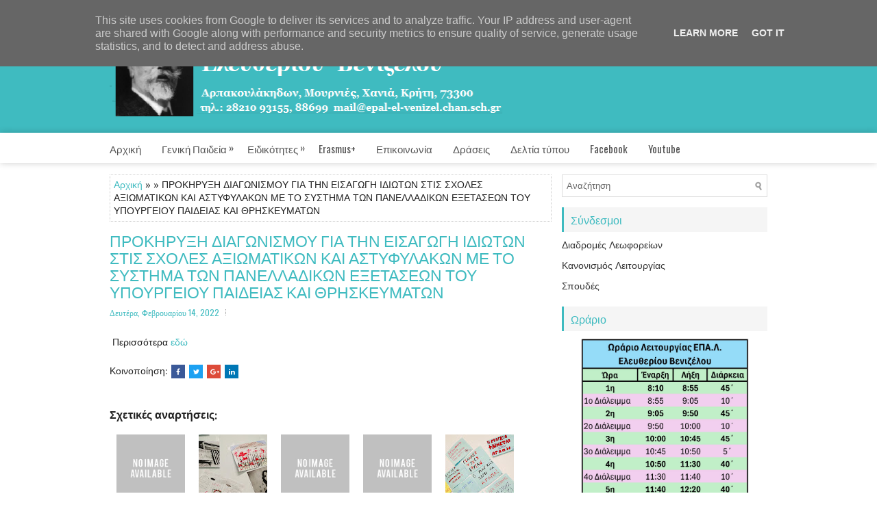

--- FILE ---
content_type: text/html; charset=UTF-8
request_url: https://www.epal-elvenizelou.gr/2022/02/blog-post_14.html
body_size: 45059
content:
<!DOCTYPE html>
<html class='v2' dir='ltr' xmlns='http://www.w3.org/1999/xhtml' xmlns:b='http://www.google.com/2005/gml/b' xmlns:data='http://www.google.com/2005/gml/data' xmlns:expr='http://www.google.com/2005/gml/expr'>
<head>
<link href='https://www.blogger.com/static/v1/widgets/4128112664-css_bundle_v2.css' rel='stylesheet' type='text/css'/>
<meta charset='UTF-8'/>
<meta content='width=device-width, initial-scale=1.0' name='viewport'/>
<meta content='text/html; charset=UTF-8' http-equiv='Content-Type'/>
<meta content='blogger' name='generator'/>
<link href='https://www.epal-elvenizelou.gr/favicon.ico' rel='icon' type='image/x-icon'/>
<link href='http://www.epal-elvenizelou.gr/2022/02/blog-post_14.html' rel='canonical'/>
<link rel="alternate" type="application/atom+xml" title="Επαγγελματικό Λύκειο Ελευθερίου Βενιζέλου - Atom" href="https://www.epal-elvenizelou.gr/feeds/posts/default" />
<link rel="alternate" type="application/rss+xml" title="Επαγγελματικό Λύκειο Ελευθερίου Βενιζέλου - RSS" href="https://www.epal-elvenizelou.gr/feeds/posts/default?alt=rss" />
<link rel="service.post" type="application/atom+xml" title="Επαγγελματικό Λύκειο Ελευθερίου Βενιζέλου - Atom" href="https://www.blogger.com/feeds/3537353876126683587/posts/default" />

<link rel="alternate" type="application/atom+xml" title="Επαγγελματικό Λύκειο Ελευθερίου Βενιζέλου - Atom" href="https://www.epal-elvenizelou.gr/feeds/5465164580493599310/comments/default" />
<!--Can't find substitution for tag [blog.ieCssRetrofitLinks]-->
<meta content='http://www.epal-elvenizelou.gr/2022/02/blog-post_14.html' property='og:url'/>
<meta content='ΠΡΟΚΗΡΥΞΗ ΔΙΑΓΩΝΙΣΜΟΥ ΓΙΑ ΤΗΝ ΕΙΣΑΓΩΓΗ ΙΔΙΩΤΩΝ ΣΤΙΣ ΣΧΟΛΕΣ ΑΞΙΩΜΑΤΙΚΩΝ ΚΑΙ ΑΣΤΥΦΥΛΑΚΩΝ ΜΕ ΤΟ ΣΥΣΤΗΜΑ ΤΩΝ ΠΑΝΕΛΛΑΔΙΚΩΝ ΕΞΕΤΑΣΕΩΝ ΤΟΥ ΥΠΟΥΡΓΕΙΟΥ ΠΑΙΔΕΙΑΣ ΚΑΙ ΘΡΗΣΚΕΥΜΑΤΩΝ ' property='og:title'/>
<meta content=' Περισσότερα εδώ' property='og:description'/>
<link href='https://fonts.googleapis.com/css?family=Oswald:400,300,700&subset=latin,latin-ext' rel='stylesheet' type='text/css'/>
<link href='https://fonts.googleapis.com/css?family=Domine:400,700&subset=latin-ext' rel='stylesheet'/>
<link href='https://maxcdn.bootstrapcdn.com/font-awesome/4.7.0/css/font-awesome.min.css' rel='stylesheet'/>
<!-- Start www.bloggertipandtrick.net: Changing the Blogger Title Tag -->
<title>ΠΡΟΚΗΡΥΞΗ ΔΙΑΓΩΝΙΣΜΟΥ ΓΙΑ ΤΗΝ ΕΙΣΑΓΩΓΗ ΙΔΙΩΤΩΝ ΣΤΙΣ ΣΧΟΛΕΣ ΑΞΙΩΜΑΤΙΚΩΝ ΚΑΙ ΑΣΤΥΦΥΛΑΚΩΝ ΜΕ ΤΟ ΣΥΣΤΗΜΑ ΤΩΝ ΠΑΝΕΛΛΑΔΙΚΩΝ ΕΞΕΤΑΣΕΩΝ ΤΟΥ ΥΠΟΥΡΓΕΙΟΥ ΠΑΙΔΕΙΑΣ ΚΑΙ ΘΡΗΣΚΕΥΜΑΤΩΝ  ~ Επαγγελματικό Λύκειο Ελευθερίου Βενιζέλου</title>
<!-- End www.bloggertipandtrick.net: Changing the Blogger Title Tag -->
<!--[if lt IE 9]> <script src="https://oss.maxcdn.com/html5shiv/3.7.2/html5shiv.min.js"></script> <script src="https://oss.maxcdn.com/respond/1.4.2/respond.min.js"></script> <![endif]-->
<style id='page-skin-1' type='text/css'><!--
/*
-----------------------------------------------
Template Name  : Medica
Author         : NewBloggerThemes.com
Author URL     : https://newbloggerthemes.com/
Theme URL      : https://newbloggerthemes.com/medica-blogger-template/
Created Date   : Sunday, April 8, 2018
License        : This free Blogger template is licensed under the Creative Commons Attribution 3.0 License, which permits both personal and commercial use.
However, to satisfy the 'attribution' clause of the license, you are required to keep the footer links intact which provides due credit to its authors. For more specific details about the license, you may visit the URL below:
http://creativecommons.org/licenses/by/3.0/
----------------------------------------------- */
/* Variable definitions
====================
*/
/* Use this with templates/template-twocol.html */
body{background:#fff;color:#222222;font:normal normal 14px Domine, Arial, Helvetica, sans-serif;line-height:1.4;margin:0;padding:0 0 0 0;}
a:link,a:visited{color:#3fbbc0;text-decoration:none;outline:none;}
a:hover{color:#ff450c;text-decoration:none;outline:none;}
a img{border-width:0;}
#body-wrapper{margin:0;padding:0;}
.section,.widget{margin:0;padding:0;line-height:1.4;}
.widget ul,.widget li{margin:0;padding:0;line-height:1.3;}
h1{font:normal normal 40px Domine,Arial,Helvetica,sans-serif;}
h2{font:normal normal 30px Domine,Arial,Helvetica,sans-serif;}
h3{font:normal normal 20px Domine,Arial,Helvetica,sans-serif;}
h4{font:normal normal 16px Domine,Arial,Helvetica,sans-serif;}
h5{font:normal normal 14px Domine,Arial,Helvetica,sans-serif;}
h6{font:normal normal 12px Domine,Arial,Helvetica,sans-serif;}
h1,h2,h3,h4,h5,h6{margin-bottom:16px;line-height:1;}
/* Outer-Wrapper----------------------------------------------- */
#outer-wrapper{width:960px;margin:0 auto 0;padding:0;text-align:left;}
#content-wrapper:before,#content-wrapper:after{content:" ";display:table;}
#content-wrapper:after{clear:both;}
#content-wrapper{padding:15px 0;background:#ffffff;overflow:hidden;}
#main-wrapper{width:645px;float:left;margin:0;padding:0 0 0 0;word-wrap:break-word;overflow:hidden;}
#rsidebar-wrapper{width:300px;float:right;margin:0;padding:0 0 0 0;word-wrap:break-word;overflow:hidden;}
/* Header-----------------------------------------------*/
#header-wrapperfull{background:#3fbbc0;}
#header-wrapper{width:960px;margin:0 auto 0;min-height:44px;height:auto;padding:20px 0 20px 0;overflow:hidden;}
#header-inner{background-position:center;margin-left:auto;margin-right:auto;}
#headerbleft{margin:0;color:#fff;float:left;width:60%;overflow:hidden;}
#headerbleft h1{color:#fff;margin:0;padding:0 0 0 0;font:normal bold 24px 'Oswald',Arial,Helvetica,Sans-serif;line-height:1;}
#headerbleft .description{padding-left:0;color:#fff;line-height:1;padding-top:0;margin-top:10px;}
#headerbleft h1 a,#headerbleft h1 a:visited{color:#fff;text-decoration:none;}
#headerbright{float:right;width:37%;margin-right:0;padding-right:0;overflow:hidden;}
#headerbright .widget{padding:0 0 0 0;float:right;}
.social-profiles-widget img{margin:0 4px 0 0;}
.social-profiles-widget img:hover{opacity:0.8;}
#top-social-profiles{padding:0 0 0 0;height:32px;text-align:right;}
#top-social-profiles img{margin:0 0 0 6px !important;}
#top-social-profiles img:hover{opacity:.8;}
#top-social-profiles .widget-container{background:none;margin:0;padding:0;border:0;}
/* Posts-----------------------------------------------*/
h2.date-header{margin:1.5em 0 .5em;display:none;}
.wrapfullpost{}
.post{margin-bottom:15px;border:0 solid #C3D7DF;}
.post-title{color:#3fbbc0;margin:0 0 10px 0;padding:0;font:normal normal 23px 'Oswald',sans-serif;line-height:1.1;text-transform:none;}
.post-title a,.post-title a:visited,.post-title strong{display:block;text-decoration:none;color:#3fbbc0;text-decoration:none;}
.post-title strong,.post-title a:hover{color:#ff450c;text-decoration:none;}
.post-body{margin:0;padding:0 0 0 0;line-height:1.7;overflow:hidden;}
.post-footer{margin:5px 0;}
.comment-link{margin-left:0;}
.post-body img{padding:3px;}
.postmeta-primary{color:#555;line-height:1.384;padding:0 0 10px;font-family:Oswald;font-size:12px;text-transform:none;}
.postmeta-secondary{color:#555;line-height:1.384;padding:0 0 10px;font-family:Oswald;font-size:12px;text-transform:none;}
.meta_author, .meta_date, .meta_categories, .meta_comments {background:url(https://blogger.googleusercontent.com/img/b/R29vZ2xl/AVvXsEgO9CISrC-IsLyX-wMlYdaPBBP7JwnXJQtgcl4O6hGMyykWf0yxHzZuO6bDUIVHTnvC2JH9Pu2-5gQt6-93GAltXdnjbqES0s05KR7ZIld5eNg7a5V4hwZPVgRVQ0yPPxKCx8uWepZD33xJ/s1600/meta-separator.png) no-repeat right center;padding-right:10px;margin-right:10px;}
.readmore{margin-top:2px;margin-bottom:5px;float:right;font-family:Oswald;}
.readmore a{color:#3fbbc0;background:#f5f5f5;padding:8px 16px;line-height:1;display:inline-block;text-decoration:none;transition:0.3s;}
.readmore a:hover{color:#fff;background:#3fbbc0;text-decoration:none;}
/* Sidebar Content----------------------------------------------- */
.sidebarpbt{margin:0 0 10px 0;color:#333333;}
.sidebarpbt a{text-decoration:none;color:#333333;}
.sidebarpbt a:hover{text-decoration:none;color:#3fbbc0;}
.sidebarpbt h2,h3.widgettitle{background:#f5f5f5;border-left:3px solid #3fbbc0;margin:0 0 10px 0;padding:10px;color:#3fbbc0;font-size:16px;line-height:16px;font-family:'Oswald',Sans-serif;font-weight:normal;text-decoration:none;text-transform:none;}
.sidebarpbt ul{list-style-type:none;list-style:none;margin:0;padding:0;}
.sidebarpbt ul li{padding:0 0 6px;margin:0 0 6px;}
.sidebarpbt ol li{padding:0 0 6px;margin:0 0 6px;}
.sidebarpbt .widget{margin:0 0 15px 0;padding:0;color:#333333;}
.main .widget{margin:0 0 5px;padding:0 0 2px;}
.main .Blog{border-bottom-width:0;}
.widget-container{list-style-type:none;list-style:none;margin:0 0 15px 0;padding:0;color:#333333;}
/* FOOTER ----------------------------------------------- */
#footer-container{}
#footer{margin-bottom:15px;}
#copyrights{color:#fff;background:#3fbbc0;text-align:center;padding:25px 0;}
#copyrights a{color:#fff;}
#copyrights a:hover{color:#fff;text-decoration:none;}
#credits{color:#3fbbc0;text-align:center;font-size:11px;padding:10px 0 0 0;}
#credits a{color:#3fbbc0;text-decoration:none;}
#credits a:hover{text-decoration:none;color:#ff450c;}
#footer-widgets-container{background:#fff;-webkit-box-shadow:0 -5px 16px -7px rgba(0,0,0,0.2);-moz-box-shadow:0 -5px 16px -7px rgba(0,0,0,0.2);box-shadow:0 -5px 16px -7px rgba(0,0,0,0.2);padding:20px 0;}
#footer-widgets{width:960px;margin:0 auto;}
.footer-widget-box{width:310px;float:left;margin-right:15px;}
.footer-widget-box-last{margin-right:0;}
#footer-widgets .widget-container{color:#333333;border:none;padding:0;background:none;}
#footer-widgets .widget-container a{color:#333333;text-decoration:none;}
#footer-widgets .widget-container a:hover{color:#3fbbc0;text-decoration:none;}
#footer-widgets h2{background:#f5f5f5;border-left:3px solid #3fbbc0;margin:0 0 10px 0;padding:10px;color:#3fbbc0;font-size:16px;line-height:16px;font-family:'Oswald',Sans-serif;font-weight:normal;text-decoration:none;text-transform:none;}
#footer-widgets .widget ul{list-style-type:none;list-style:none;margin:0;padding:0;}
#footer-widgets .widget ul li{padding:0 0 6px;margin:0 0 6px;}
#footer-widgets .widget ol li{padding:0 0 6px;margin:0 0 6px;}
.footersec{}
.footersec .widget{margin:0 0 15px 0;padding:0;color:#333333;}
.footersec ul{}
.footersec ul li{}
/* Search ----------------------------------------------- */
#search{border:1px solid #ddd;background:#fff url(https://blogger.googleusercontent.com/img/b/R29vZ2xl/AVvXsEg6THDMsKQJfDE190VEsrREKF6UswXqZiWATpzbsn-RAaUjEaGD7jxOo_esXIxFGA7sfP62KXkEhIjHeCoHsnIkc03457P7YTdA0OEY_d3qz73rQdtUOQKsXZCJBOhIW-BRRSadXKeb9iA/s1600/search.png) 99% 50% no-repeat;text-align:left;padding:6px 24px 6px 6px;}
#search #s{background:none;color:#666;border:0;width:100%;padding:0;margin:0;outline:none;}
#content-search{width:300px;padding:15px 0;}
/* Comments----------------------------------------------- */
#comments{margin-bottom:15px;border:0 solid #C3D7DF;padding:10px;}
#comments h4{font-size:125%;font-weight:bold;margin:1em 0;}
.deleted-comment{font-style:italic;color:gray;}
#blog-pager-newer-link{float:left;}
#blog-pager-older-link{float:right;}
#blog-pager{text-align:center;}
.feed-links{clear:both;line-height:2.5;}
.pbt-share-buttons{overflow:hidden;padding:5px 0;margin:0;float:left;}
.pbt-share-buttons a{padding:5px;font-size:10px;-webkit-box-sizing:border-box;-moz-box-sizing:border-box;box-sizing:border-box;width:20px;height:20px;display:inline-block;background:#333;color:#fff !important;margin:0 4px 2px 2px;line-height:10px !important;text-align:center;}
/* Profile ----------------------------------------------- */
.breadcrumb-bwrap{border:1px dotted #cccccc;font-size:100%;line-height:1.4;margin:0 0 15px;padding:5px;}
.pbtthumbimg{float:left;margin:0 10px 5px 0;padding:4px!important;border:1px solid #eeeeee!important;background:none!important;width:200px;height:auto;}
.author-profile{background:#f6f6f6;border:1px solid #eee;margin:10px 0 15px 0;padding:8px;overflow:hidden;}
.author-profile img{border:1px solid #ddd;float:left;margin-right:10px;}
.PopularPosts .item-thumbnail{float:left;margin:0 5px 5px 0;}
.PopularPosts img{border:1px solid #eee;padding:3px;}
.PopularPosts .item-title{font-weight:bold;padding-bottom:0.2em;text-shadow:0 1px 0 #fff;}
.PopularPosts .widget-content ul li{padding:5px 0;background:none;}
.FeaturedPost h3{font-size:120%;line-height:inherit;font-weight:bold;margin:0 0 5px 0;}
.FeaturedPost p{margin:5px 0 10px;}
.FeaturedPost .post-summary{padding:10px;background:#eee;border:1px solid #ddd;}
.post-iconspbt{margin:5px 0 0 0;padding:0;}
.post-locationpbt{margin:5px 0;padding:0;}
#navbar-iframe{height:0;visibility:hidden;display:none;}
.separator a[style="margin-left: 1em; margin-right: 1em;"] {margin-left: auto!important;margin-right: auto!important;}
.separator a[style="clear: left; float: left; margin-bottom: 1em; margin-right: 1em;"] {clear: none !important; float: none !important; margin-bottom: 0em !important; margin-right: 0em !important;}
.separator a[style="clear: left; float: left; margin-bottom: 1em; margin-right: 1em;"] img {float: left !important; margin: 0px 10px 10px 0px;}
.separator a[style="clear: right; float: right; margin-bottom: 1em; margin-left: 1em;"] {clear: none !important; float: none !important; margin-bottom: 0em !important; margin-left: 0em !important;}
.separator a[style="clear: right; float: right; margin-bottom: 1em; margin-left: 1em;"] img {float: right !important; margin: 0px 0px 10px 10px;}
.clearfix:after{content:'\0020';display:block;height:0;clear:both;visibility:hidden;overflow:hidden;}
#container,#headerbleft,#main,#main-fullwidth,#footer,.clearfix{display:block;}
.clear{clear:both;}
h1 img,h2 img,h3 img,h4 img,h5 img,h6 img{margin:0;}
table{margin-bottom:20px;width:100%;}
th{font-weight:bold;}
thead th{background:#c3d9ff;}
th,td,caption{padding:4px 10px 4px 5px;}
tr.even td{background:#e5ecf9;}
tfoot{font-style:italic;}
caption{background:#eee;}
li ul,li ol{margin:0;}
ul,ol{margin:0 20px 20px 0;padding-left:20px;}
ul{list-style-type:disc;}
ol{list-style-type:decimal;}
dl{margin:0 0 20px 0;}
dl dt{font-weight:bold;}
dd{margin-left:20px;}
blockquote{margin:20px;color:#666;}
pre{margin:20px 0;white-space:pre;}
pre,code,tt{font:13px 'andale mono','lucida console',monospace;line-height:1.384;}
#search{overflow:hidden;}
.menus,.menus *{margin:0;padding:0;list-style:none;list-style-type:none;line-height:1;}
.menus ul{position:absolute;top:-999em;width:100%;}
.menus ul li{width:100%;}
.menus li:hover{visibility:inherit;}
.menus li{float:left;position:relative;}
.menus a{display:block;position:relative;}
.menus li:hover ul,.menus li.sfHover ul{left:0;top:100%;z-index:99;}
.menus li:hover li ul,.menus li.sfHover li ul{top:-999em;}
.menus li li:hover ul,.menus li li.sfHover ul{left:100%;top:0;}
.menus li li:hover li ul,.menus li li.sfHover li ul{top:-999em;}
.menus li li li:hover ul,.menus li li li.sfHover ul{left:100%;top:0;}
.sf-shadow ul{padding:0 8px 9px 0;-moz-border-radius-bottomleft:17px;-moz-border-radius-topright:17px;-webkit-border-top-right-radius:17px;-webkit-border-bottom-left-radius:17px;}
.menus .sf-shadow ul.sf-shadow-off{background:transparent;}
.menu-primary-container{padding:0;position:relative;height:44px;background:#fff;z-index:400;-webkit-box-shadow:0 0 10px 0 rgba(0,0,0,0.2);-moz-box-shadow:0 0 10px 0 rgba(0,0,0,0.2);box-shadow:0 0 10px 0 rgba(0,0,0,0.2);}
.menu-primary{width:960px;margin:0 auto;}
.menu-primary ul{min-width:160px;}
.menu-primary li a{color:#555;padding:16px 30px 15px 0;text-decoration:none;font-family:'Oswald',Sans-serif;font-size:15px;text-transform:none;font-weight:normal;}
.menu-primary li a:hover,.menu-primary li a:active,.menu-primary li a:focus,.menu-primary li:hover>a,.menu-primary li.current-cat>a,.menu-primary li.current_page_item>a,.menu-primary li.current-menu-item>a{color:#3fbbc0;outline:0;}
.menu-primary li ul{-webkit-box-shadow:0 0 10px -2px rgba(0,0,0,0.50);-moz-box-shadow:0 0 10px -2px rgba(0,0,0,0.50);box-shadow:0 0 10px -2px rgba(0,0,0,0.50);}
.menu-primary li li a{color:#3fbbc0;text-transform:none;background:#fff;padding:10px 15px;margin:0;border:0;font-weight:normal;}
.menu-primary li li a:hover,.menu-primary li li a:active,.menu-primary li li a:focus,.menu-primary li li:hover>a,.menu-primary li li.current-cat>a,.menu-primary li li.current_page_item>a,.menu-primary li li.current-menu-item>a{color:#fff;background:#3fbbc0;outline:0;border-bottom:0;text-decoration:none;}
.menu-primary a.sf-with-ul{padding-right:30px;min-width:1px;}
.menu-primary .sf-sub-indicator{position:absolute;display:block;overflow:hidden;right:0;top:0;padding:14px 20px 0 0;}
.menu-primary li li .sf-sub-indicator{padding:9px 10px 0 0;}
.wrap-menu-primary .sf-shadow ul{background:url('https://blogger.googleusercontent.com/img/b/R29vZ2xl/AVvXsEj4_jGdfoXQ1coA_WgkTL84QF0jsKvSRh-CaaNsV9cgO2tVBijeCoOlC5JqG3Szw1i6Q_Aub-mhdCTC_9WAKy9_DuwfdxBH7rc4cP6_A5_a_4D0l3FAU91lMFfqmdE4KpcKSHFgYnq9c-0/s1600/menu-primary-shadow.png') no-repeat bottom right;}
.menu-secondary-container{position:relative;height:44px;z-index:300;}
.menu-secondary{width:960px;margin:0 auto;}
.menu-secondary ul{min-width:160px;}
.menu-secondary li a{color:#111;padding:16px 30px 15px 0;text-decoration:none;font-family:'Oswald',Sans-serif;font-size:13px;text-transform:uppercase;font-weight:normal;}
.menu-secondary li a:hover,.menu-secondary li a:active,.menu-secondary li a:focus,.menu-secondary li:hover>a,.menu-secondary li.current-cat>a,.menu-secondary li.current_page_item>a,.menu-secondary li.current-menu-item>a{color:#3fbbc0;outline:0;}
.menu-secondary li li a{color:#fff;background:#3fbbc0;padding:10px 15px;text-transform:none;margin:0;font-weight:normal;}
.menu-secondary li li a:hover,.menu-secondary li li a:active,.menu-secondary li li a:focus,.menu-secondary li li:hover>a,.menu-secondary li li.current-cat>a,.menu-secondary li li.current_page_item>a,.menu-secondary li li.current-menu-item>a{color:#fff;background:#4acacf;outline:0;}
.menu-secondary a.sf-with-ul{padding-right:36px;min-width:1px;}
.menu-secondary .sf-sub-indicator{position:absolute;display:block;overflow:hidden;right:0;top:0;padding:14px 23px 0 0;}
.menu-secondary li li .sf-sub-indicator{padding:9px 13px 0 0;}
.wrap-menu-secondary .sf-shadow ul{background:url('https://blogger.googleusercontent.com/img/b/R29vZ2xl/AVvXsEiznfx-5rEn595tu5gWqB1nM8u9DkCMdqRrzDwaGwGeU-ReG6R6uZi5RN-p5BJ56F2WQehp0AaqOeqVBxkGRQmtt-g9UeByl6PpM13jXR2UK2bHbfuMuQ5zQH-OmAS93uOL9xeeIIUBmSU/s1600/menu-secondary-shadow.png') no-repeat bottom right;}
.flex-direction-nav a,.flex-direction-nav a:before{color:#fff;text-shadow:0 1px 0 #000;}
.flex-container a:hover,.flex-slider a:hover{outline:0;}
.flex-control-nav,.flex-direction-nav,.slides,.slides>li{margin:0;padding:0;list-style:none;}
.flex-pauseplay span{text-transform:capitalize;}
.flexslider{padding:0;margin:0 0 60px;background:#fff;border:4px solid #fff;position:relative;zoom:1;-webkit-border-radius:4px;-moz-border-radius:4px;border-radius:4px;-webkit-box-shadow:'' 0 1px 4px rgba(0,0,0,.2);-moz-box-shadow:'' 0 1px 4px rgba(0,0,0,.2);-o-box-shadow:'' 0 1px 4px rgba(0,0,0,.2);box-shadow:'' 0 1px 4px rgba(0,0,0,.2);}
.flexslider .slides>li{display:none;-webkit-backface-visibility:hidden;}
.flexslider .slides:after{content:"\0020";display:block;clear:both;visibility:hidden;line-height:0;height:0;}
html[xmlns] .flexslider .slides{display:block;}
* html .flexslider .slides{height:1%;}
.no-js .flexslider .slides>li:first-child{display:block;}
.flexslider .slides{zoom:1;}
.flexslider .slides img{width:100%;display:block;height:auto;-moz-user-select:none;}
.flex-viewport{max-height:2000px;-webkit-transition:all 1s ease;-moz-transition:all 1s ease;-ms-transition:all 1s ease;-o-transition:all 1s ease;transition:all 1s ease;}
.loading .flex-viewport{max-height:300px;}
.carousel li{margin-right:5px;}
.flex-direction-nav a{text-decoration:none;display:block;width:40px;height:40px;margin:-20px 0 0;position:absolute;top:45px;z-index:10;overflow:hidden;opacity:0;cursor:pointer;-webkit-transition:all .3s ease-in-out;-moz-transition:all .3s ease-in-out;-ms-transition:all .3s ease-in-out;-o-transition:all .3s ease-in-out;transition:all .3s ease-in-out;}
.flex-direction-nav a:before{font-family:FontAwesome;font-size:40px;display:inline-block;content:'\f104';}
.flex-direction-nav a.flex-next:before{content:'\f105';}
.flex-direction-nav .flex-prev{left:-50px;text-align:center;}
.flex-direction-nav .flex-next{right:-50px;text-align:center;}
.flexslider:hover .flex-direction-nav .flex-prev{opacity:.7;left:20px;}
.flexslider:hover .flex-direction-nav .flex-prev:hover{opacity:1;}
.flexslider:hover .flex-direction-nav .flex-next{opacity:.7;right:20px;}
.flexslider:hover .flex-direction-nav .flex-next:hover{opacity:1;}
.flex-direction-nav .flex-disabled{opacity:0 !important;filter:alpha(opacity=0);cursor:default;z-index:-1;}
.flex-pauseplay a{display:block;width:20px;height:20px;position:absolute;bottom:5px;left:10px;opacity:.8;z-index:10;overflow:hidden;cursor:pointer;color:#000;}
.flex-pauseplay a:before{font-family:FontAwesome;font-size:20px;display:inline-block;content:'\f004';}
.flex-pauseplay a:hover{opacity:1;}
.flex-pauseplay a.flex-play:before{content:'\f003';}
.flex-control-nav{width:100%;position:absolute;bottom:-40px;text-align:center;}
.flex-control-nav li{margin:0 6px;display:inline-block;zoom:1;}
.flex-control-paging li a{width:11px;height:11px;display:block;background:#666;background:rgba(0,0,0,.5);cursor:pointer;text-indent:-9999px;-webkit-box-shadow:inset 0 0 3px rgba(0,0,0,.3);-moz-box-shadow:inset 0 0 3px rgba(0,0,0,.3);-o-box-shadow:inset 0 0 3px rgba(0,0,0,.3);box-shadow:inset 0 0 3px rgba(0,0,0,.3);-webkit-border-radius:20px;-moz-border-radius:20px;border-radius:20px;}
.flex-control-paging li a:hover{background:#333;background:rgba(0,0,0,.7);}
.flex-control-paging li a.flex-active{background:#000;background:rgba(0,0,0,.9);cursor:default;}
.flex-control-thumbs{margin:5px 0 0;position:static;overflow:hidden;}
.flex-control-thumbs li{width:25%;float:left;margin:0;}
.flex-control-thumbs img{width:100%;height:auto;display:block;opacity:.7;cursor:pointer;-moz-user-select:none;-webkit-transition:all 1s ease;-moz-transition:all 1s ease;-ms-transition:all 1s ease;-o-transition:all 1s ease;transition:all 1s ease;}
.flex-control-thumbs img:hover{opacity:1;}
.flex-control-thumbs .flex-active{opacity:1;cursor:default;}
.flexslider{margin:0px auto 20px;padding:0;background:#fff;max-width:960px;border:0px solid #A0A0A0;-webkit-border-radius:0;-moz-border-radius:0;border-radius:0;overflow:hidden;}
.flex-direction-nav a{background:#111;line-height:1;}
.flex-direction-nav a:before{color:#fff;}
.flex-slideinfo{width:100%;padding:10px 12px 12px;margin:0;left:0;bottom:0;background:#111;color:#fff;text-shadow:0 1px 0 #000;font-size:100%;line-height:18px;-webkit-box-sizing:border-box;-moz-box-sizing:border-box;box-sizing:border-box;position:absolute;opacity:0.8;}
.flex-slideinfo a{color:#fff;text-decoration:none;}
.flex-slideinfo h3{margin:0 0 5px 0;padding:0;font:normal normal 18px 'Oswald', sans-serif;}
.flex-slideinfo p{margin:0;padding:0;}
ul.slidespbt{margin:0;padding:0;list-style:none;list-style-type:none;}
ul.slidespbt img{width:100%;height:auto;display:block;}
ul.slidespbt li a{display:block;}
.tabs-widget{list-style:none;list-style-type:none;margin:0 0 10px 0;padding:0;height:26px;}
.tabs-widget li{list-style:none;list-style-type:none;margin:0 0 0 4px;padding:0;float:left;}
.tabs-widget li:first-child{margin:0;}
.tabs-widget li a{color:#3fbbc0;background:#f5f5f5;padding:6px 16px;font-family:Arial,Helvetica,Sans-serif;font-weight:bold;display:block;text-decoration:none;font-size:12px;line-height:12px;transition:0.3s;}
.tabs-widget li a:hover,.tabs-widget li a.tabs-widget-current{background:#3fbbc0;color:#fff;}
.tabs-widget-content{}
.tabviewsection{margin-top:10px;margin-bottom:10px;}
#crosscol-wrapper{display:none;}
.tabviewsection .PopularPosts .widget-content ul li{margin:0!important;}
#search #s{font-family:inherit;}
.menu-primary li a{line-height:1;}
.menu-secondary li a{line-height:1;}
.tabs-widget li a:hover,.tabs-widget li a.tabs-widget-current{text-decoration:none;}
.related-postbwrap{margin:10px auto 0;}
.related-postbwrap h4{font-weight:bold;margin:15px 0 10px;}
.related-post-style-2,.related-post-style-2 li{list-style:none;margin:0;padding:0;}
.related-post-style-2 li{border-top:1px solid #eee;overflow:hidden;padding:10px 0;}
.related-post-style-2 li:first-child{border-top:none;}
.related-post-style-2 .related-post-item-thumbnail{width:80px;height:80px;max-width:none;max-height:none;background-color:transparent;border:none;float:left;margin:2px 10px 0 0;padding:0;}
.related-post-style-2 .related-post-item-title{font-weight:bold;font-size:100%;}
.related-post-style-2 .related-post-item-summary{display:block;}
.related-post-style-3,.related-post-style-3 li{margin:0;padding:0;list-style:none;word-wrap:break-word;overflow:hidden;}
.related-post-style-3{display:flex;flex-wrap:wrap;}
.related-post-style-3 .related-post-item{display:block;float:left;width:100px;height:auto;padding:10px;border-left:0 solid #eee;margin-bottom:-989px;padding-bottom:999px;}
.related-post-style-3 .related-post-item:first-child{border-left:none;}
.related-post-style-3 .related-post-item-thumbnail{display:block;margin:0 0 10px;width:100px;height:auto;max-width:100%;max-height:none;background-color:transparent;border:none;padding:0;}
.related-post-style-3 .related-post-item-title{font-weight:normal;text-decoration:none;}
div.span-1,div.span-2,div.span-3,div.span-4,div.span-5,div.span-6,div.span-7,div.span-8,div.span-9,div.span-10,div.span-11,div.span-12,div.span-13,div.span-14,div.span-15,div.span-16,div.span-17,div.span-18,div.span-19,div.span-20,div.span-21,div.span-22,div.span-23,div.span-24{float:left;margin-right:10px;}
.span-1{width:30px}.span-2{width:70px}.span-3{width:110px}.span-4{width:150px}.span-5{width:190px}.span-6{width:230px}.span-7{width:270px}.span-8{width:310px}.span-9{width:350px}.span-10{width:390px}.span-11{width:430px}.span-12{width:470px}.span-13{width:510px}.span-14{width:550px}.span-15{width:590px}.span-16{width:630px}.span-17{width:670px}.span-18{width:710px}.span-19{width:750px}.span-20{width:790px}.span-21{width:830px}.span-22{width:870px}.span-23{width:910px}.span-24,div.span-24{width:960px;margin:0}input.span-1,textarea.span-1,input.span-2,textarea.span-2,input.span-3,textarea.span-3,input.span-4,textarea.span-4,input.span-5,textarea.span-5,input.span-6,textarea.span-6,input.span-7,textarea.span-7,input.span-8,textarea.span-8,input.span-9,textarea.span-9,input.span-10,textarea.span-10,input.span-11,textarea.span-11,input.span-12,textarea.span-12,input.span-13,textarea.span-13,input.span-14,textarea.span-14,input.span-15,textarea.span-15,input.span-16,textarea.span-16,input.span-17,textarea.span-17,input.span-18,textarea.span-18,input.span-19,textarea.span-19,input.span-20,textarea.span-20,input.span-21,textarea.span-21,input.span-22,textarea.span-22,input.span-23,textarea.span-23,input.span-24,textarea.span-24{border-left-width:1px!important;border-right-width:1px!important;padding-left:5px!important;padding-right:5px!important}input.span-1,textarea.span-1{width:18px!important}input.span-2,textarea.span-2{width:58px!important}input.span-3,textarea.span-3{width:98px!important}input.span-4,textarea.span-4{width:138px!important}input.span-5,textarea.span-5{width:178px!important}input.span-6,textarea.span-6{width:218px!important}input.span-7,textarea.span-7{width:258px!important}input.span-8,textarea.span-8{width:298px!important}input.span-9,textarea.span-9{width:338px!important}input.span-10,textarea.span-10{width:378px!important}input.span-11,textarea.span-11{width:418px!important}input.span-12,textarea.span-12{width:458px!important}input.span-13,textarea.span-13{width:498px!important}input.span-14,textarea.span-14{width:538px!important}input.span-15,textarea.span-15{width:578px!important}input.span-16,textarea.span-16{width:618px!important}input.span-17,textarea.span-17{width:658px!important}input.span-18,textarea.span-18{width:698px!important}input.span-19,textarea.span-19{width:738px!important}input.span-20,textarea.span-20{width:778px!important}input.span-21,textarea.span-21{width:818px!important}input.span-22,textarea.span-22{width:858px!important}input.span-23,textarea.span-23{width:898px!important}input.span-24,textarea.span-24{width:938px!important}.last{margin-right:0;padding-right:0;}
.last,div.last{margin-right:0;}
.menu-primary-container{z-index:10 !important;}
.menu-secondary-container{z-index:9 !important;}
embed,img,object,video{max-width:100%;}
.menu-primary-responsive-container,.menu-secondary-responsive-container{display:none;margin:10px;}
.menu-primary-responsive,.menu-secondary-responsive{width:100%;padding:5px;border:1px solid #ddd;}
@media only screen and (max-width: 976px) {
*,*:before,*:after{-moz-box-sizing:border-box;-webkit-box-sizing:border-box;box-sizing:border-box;}
.menu-primary{width:100%;margin:0 auto;}
#outer-wrapper{width:100%;padding:0;margin:0;}
#header-wrapper{width:100%;padding:10px;margin:0;height:auto;}
#headerbleft{width:100%;padding:10px 0;margin:0;float:none;text-align:center;}
#headerbright{width:100%;padding:0;margin:0;float:none;text-align:center;}
#headerbleft a img{margin:0 auto;padding:0 !important;}
#headerbright .widget{float:none;padding:0 !important;}
#content-wrapper{width:100%;margin:0;padding:10px;background-image:none;}
#main-wrapper{width:100%;padding:0 0 20px 0;margin:0;float:none;}
#sidebar-wrapper{width:100%;padding:0 0 20px 0;margin:0;float:none;}
#lsidebar-wrapper{width:100%;padding:0 0 20px 0;margin:0;float:none;}
#rsidebar-wrapper{width:100%;padding:0 0 20px 0;margin:0;float:none;}
.menu-primary-container,.menu-secondary-container{float:none;margin-left:0;margin-right:0;display:none;}
.menu-primary-responsive-container,.menu-secondary-responsive-container{display:block;}
#top-social-profiles{float:none;width:100%;display:block;text-align:center;height:auto;}
#topsearch{float:none;margin:10px 10px 0 10px;padding:0;}
.fp-slider,#fb-root{display:none;}
#footer-widgets{width:100%;}
.footer-widget-box{width:100%;float:none;padding:10px;margin:0;}
#footer{height:auto;}
#header-wrapper img{height:auto;}
.post-body img{height:auto;}
#copyrights,#credits{width:100%;padding:5px 0;margin:0;display:block;float:none;text-align:center;height:auto;}
div.span-1,div.span-2,div.span-3,div.span-4,div.span-5,div.span-6,div.span-7,div.span-8,div.span-9,div.span-10,div.span-11,div.span-12,div.span-13,div.span-14,div.span-15,div.span-16,div.span-17,div.span-18,div.span-19,div.span-20,div.span-21,div.span-22,div.span-23,div.span-24{float:none;margin:0;}
.span-1,.span-2,.span-3,.span-4,.span-5,.span-6,.span-7,.span-8,.span-9,.span-10,.span-11,.span-12,.span-13,.span-14,.span-15,.span-16,.span-17,.span-18,.span-19,.span-20,.span-21,.span-22,.span-23,.span-24,div.span-24{width:100%;margin:0;padding:0;}
.last,div.last{margin:0;padding:0;}
}
@media only screen and (max-width: 660px) {
.flex-slideinfo h3{margin:0;}
.flex-slideinfo p{display:none;}
}
@media only screen and (max-width: 480px) {
#header-wrapper .menu-primary-responsive-container,#header-wrapper .menu-primary-responsive-container{margin-left:0;margin-right:0;width:100%;}
.flex-slideinfo{padding:6px 10px;}
.flex-slideinfo h3{font-size:16px;}
}
@media only screen and (max-width: 320px) {
.tabs-widget{height:52px;}
.flex-slideinfo{display:none;}
.flex-direction-nav a{top:35px;}
}

--></style>
<style id='template-skin-1' type='text/css'><!--
body#layout ul{list-style-type:none;list-style:none;}
body#layout ul li{list-style-type:none;list-style:none;}
body#layout .fp-slider{display:none;}
body#layout .flexslider{display:none;}
body#layout .menu-secondary-wrap{display:none;}
body#layout .menu-primary-container{display:none;}
body#layout .menu-secondary-container{display:none;}
body#layout #skiplinks{display:none;}
body#layout #header-wrapper{margin-bottom:10px;min-height:120px;height:auto;}
body#layout #headerbleft{width:46%;}
body#layout #headerbright{width:46%;}
body#layout .social-profiles-widget h3{display:none;}
body#layout div.section{background:transparent;margin:0 0 15px 0;padding:0 10px;border:0;box-sizing:border-box;}
body#layout .add_widget,body#layout .widget-content{padding:12px;}
body#layout .add_widget a{margin-left:0;font-size:14px;}
body#layout div.layout-title{font-size:14px;}
body#layout div.layout-widget-description{font-size:12px;}
body#layout .editlink{color:#FFFFFF!important;background:#BBB;border-radius:15px;padding:4px 6px;}
body#layout .section h4{font-size:13px;font-weight:normal;text-transform:uppercase;}
--></style>
<script src='https://ajax.googleapis.com/ajax/libs/jquery/1.12.4/jquery.min.js' type='text/javascript'></script>
<script type='text/javascript'>
//<![CDATA[

/*! jQuery Migrate v1.4.1 | (c) jQuery Foundation and other contributors | jquery.org/license */
"undefined"==typeof jQuery.migrateMute&&(jQuery.migrateMute=!0),function(a,b,c){function d(c){var d=b.console;f[c]||(f[c]=!0,a.migrateWarnings.push(c),d&&d.warn&&!a.migrateMute&&(d.warn("JQMIGRATE: "+c),a.migrateTrace&&d.trace&&d.trace()))}function e(b,c,e,f){if(Object.defineProperty)try{return void Object.defineProperty(b,c,{configurable:!0,enumerable:!0,get:function(){return d(f),e},set:function(a){d(f),e=a}})}catch(g){}a._definePropertyBroken=!0,b[c]=e}a.migrateVersion="1.4.1";var f={};a.migrateWarnings=[],b.console&&b.console.log&&b.console.log("JQMIGRATE: Migrate is installed"+(a.migrateMute?"":" with logging active")+", version "+a.migrateVersion),a.migrateTrace===c&&(a.migrateTrace=!0),a.migrateReset=function(){f={},a.migrateWarnings.length=0},"BackCompat"===document.compatMode&&d("jQuery is not compatible with Quirks Mode");var g=a("<input/>",{size:1}).attr("size")&&a.attrFn,h=a.attr,i=a.attrHooks.value&&a.attrHooks.value.get||function(){return null},j=a.attrHooks.value&&a.attrHooks.value.set||function(){return c},k=/^(?:input|button)$/i,l=/^[238]$/,m=/^(?:autofocus|autoplay|async|checked|controls|defer|disabled|hidden|loop|multiple|open|readonly|required|scoped|selected)$/i,n=/^(?:checked|selected)$/i;e(a,"attrFn",g||{},"jQuery.attrFn is deprecated"),a.attr=function(b,e,f,i){var j=e.toLowerCase(),o=b&&b.nodeType;return i&&(h.length<4&&d("jQuery.fn.attr( props, pass ) is deprecated"),b&&!l.test(o)&&(g?e in g:a.isFunction(a.fn[e])))?a(b)[e](f):("type"===e&&f!==c&&k.test(b.nodeName)&&b.parentNode&&d("Can't change the 'type' of an input or button in IE 6/7/8"),!a.attrHooks[j]&&m.test(j)&&(a.attrHooks[j]={get:function(b,d){var e,f=a.prop(b,d);return f===!0||"boolean"!=typeof f&&(e=b.getAttributeNode(d))&&e.nodeValue!==!1?d.toLowerCase():c},set:function(b,c,d){var e;return c===!1?a.removeAttr(b,d):(e=a.propFix[d]||d,e in b&&(b[e]=!0),b.setAttribute(d,d.toLowerCase())),d}},n.test(j)&&d("jQuery.fn.attr('"+j+"') might use property instead of attribute")),h.call(a,b,e,f))},a.attrHooks.value={get:function(a,b){var c=(a.nodeName||"").toLowerCase();return"button"===c?i.apply(this,arguments):("input"!==c&&"option"!==c&&d("jQuery.fn.attr('value') no longer gets properties"),b in a?a.value:null)},set:function(a,b){var c=(a.nodeName||"").toLowerCase();return"button"===c?j.apply(this,arguments):("input"!==c&&"option"!==c&&d("jQuery.fn.attr('value', val) no longer sets properties"),void(a.value=b))}};var o,p,q=a.fn.init,r=a.find,s=a.parseJSON,t=/^\s*</,u=/\[(\s*[-\w]+\s*)([~|^$*]?=)\s*([-\w#]*?#[-\w#]*)\s*\]/,v=/\[(\s*[-\w]+\s*)([~|^$*]?=)\s*([-\w#]*?#[-\w#]*)\s*\]/g,w=/^([^<]*)(<[\w\W]+>)([^>]*)$/;a.fn.init=function(b,e,f){var g,h;return b&&"string"==typeof b&&!a.isPlainObject(e)&&(g=w.exec(a.trim(b)))&&g[0]&&(t.test(b)||d("$(html) HTML strings must start with '<' character"),g[3]&&d("$(html) HTML text after last tag is ignored"),"#"===g[0].charAt(0)&&(d("HTML string cannot start with a '#' character"),a.error("JQMIGRATE: Invalid selector string (XSS)")),e&&e.context&&e.context.nodeType&&(e=e.context),a.parseHTML)?q.call(this,a.parseHTML(g[2],e&&e.ownerDocument||e||document,!0),e,f):(h=q.apply(this,arguments),b&&b.selector!==c?(h.selector=b.selector,h.context=b.context):(h.selector="string"==typeof b?b:"",b&&(h.context=b.nodeType?b:e||document)),h)},a.fn.init.prototype=a.fn,a.find=function(a){var b=Array.prototype.slice.call(arguments);if("string"==typeof a&&u.test(a))try{document.querySelector(a)}catch(c){a=a.replace(v,function(a,b,c,d){return"["+b+c+'"'+d+'"]'});try{document.querySelector(a),d("Attribute selector with '#' must be quoted: "+b[0]),b[0]=a}catch(e){d("Attribute selector with '#' was not fixed: "+b[0])}}return r.apply(this,b)};var x;for(x in r)Object.prototype.hasOwnProperty.call(r,x)&&(a.find[x]=r[x]);a.parseJSON=function(a){return a?s.apply(this,arguments):(d("jQuery.parseJSON requires a valid JSON string"),null)},a.uaMatch=function(a){a=a.toLowerCase();var b=/(chrome)[ \/]([\w.]+)/.exec(a)||/(webkit)[ \/]([\w.]+)/.exec(a)||/(opera)(?:.*version|)[ \/]([\w.]+)/.exec(a)||/(msie) ([\w.]+)/.exec(a)||a.indexOf("compatible")<0&&/(mozilla)(?:.*? rv:([\w.]+)|)/.exec(a)||[];return{browser:b[1]||"",version:b[2]||"0"}},a.browser||(o=a.uaMatch(navigator.userAgent),p={},o.browser&&(p[o.browser]=!0,p.version=o.version),p.chrome?p.webkit=!0:p.webkit&&(p.safari=!0),a.browser=p),e(a,"browser",a.browser,"jQuery.browser is deprecated"),a.boxModel=a.support.boxModel="CSS1Compat"===document.compatMode,e(a,"boxModel",a.boxModel,"jQuery.boxModel is deprecated"),e(a.support,"boxModel",a.support.boxModel,"jQuery.support.boxModel is deprecated"),a.sub=function(){function b(a,c){return new b.fn.init(a,c)}a.extend(!0,b,this),b.superclass=this,b.fn=b.prototype=this(),b.fn.constructor=b,b.sub=this.sub,b.fn.init=function(d,e){var f=a.fn.init.call(this,d,e,c);return f instanceof b?f:b(f)},b.fn.init.prototype=b.fn;var c=b(document);return d("jQuery.sub() is deprecated"),b},a.fn.size=function(){return d("jQuery.fn.size() is deprecated; use the .length property"),this.length};var y=!1;a.swap&&a.each(["height","width","reliableMarginRight"],function(b,c){var d=a.cssHooks[c]&&a.cssHooks[c].get;d&&(a.cssHooks[c].get=function(){var a;return y=!0,a=d.apply(this,arguments),y=!1,a})}),a.swap=function(a,b,c,e){var f,g,h={};y||d("jQuery.swap() is undocumented and deprecated");for(g in b)h[g]=a.style[g],a.style[g]=b[g];f=c.apply(a,e||[]);for(g in b)a.style[g]=h[g];return f},a.ajaxSetup({converters:{"text json":a.parseJSON}});var z=a.fn.data;a.fn.data=function(b){var e,f,g=this[0];return!g||"events"!==b||1!==arguments.length||(e=a.data(g,b),f=a._data(g,b),e!==c&&e!==f||f===c)?z.apply(this,arguments):(d("Use of jQuery.fn.data('events') is deprecated"),f)};var A=/\/(java|ecma)script/i;a.clean||(a.clean=function(b,c,e,f){c=c||document,c=!c.nodeType&&c[0]||c,c=c.ownerDocument||c,d("jQuery.clean() is deprecated");var g,h,i,j,k=[];if(a.merge(k,a.buildFragment(b,c).childNodes),e)for(i=function(a){return!a.type||A.test(a.type)?f?f.push(a.parentNode?a.parentNode.removeChild(a):a):e.appendChild(a):void 0},g=0;null!=(h=k[g]);g++)a.nodeName(h,"script")&&i(h)||(e.appendChild(h),"undefined"!=typeof h.getElementsByTagName&&(j=a.grep(a.merge([],h.getElementsByTagName("script")),i),k.splice.apply(k,[g+1,0].concat(j)),g+=j.length));return k});var B=a.event.add,C=a.event.remove,D=a.event.trigger,E=a.fn.toggle,F=a.fn.live,G=a.fn.die,H=a.fn.load,I="ajaxStart|ajaxStop|ajaxSend|ajaxComplete|ajaxError|ajaxSuccess",J=new RegExp("\\b(?:"+I+")\\b"),K=/(?:^|\s)hover(\.\S+|)\b/,L=function(b){return"string"!=typeof b||a.event.special.hover?b:(K.test(b)&&d("'hover' pseudo-event is deprecated, use 'mouseenter mouseleave'"),b&&b.replace(K,"mouseenter$1 mouseleave$1"))};a.event.props&&"attrChange"!==a.event.props[0]&&a.event.props.unshift("attrChange","attrName","relatedNode","srcElement"),a.event.dispatch&&e(a.event,"handle",a.event.dispatch,"jQuery.event.handle is undocumented and deprecated"),a.event.add=function(a,b,c,e,f){a!==document&&J.test(b)&&d("AJAX events should be attached to document: "+b),B.call(this,a,L(b||""),c,e,f)},a.event.remove=function(a,b,c,d,e){C.call(this,a,L(b)||"",c,d,e)},a.each(["load","unload","error"],function(b,c){a.fn[c]=function(){var a=Array.prototype.slice.call(arguments,0);return"load"===c&&"string"==typeof a[0]?H.apply(this,a):(d("jQuery.fn."+c+"() is deprecated"),a.splice(0,0,c),arguments.length?this.bind.apply(this,a):(this.triggerHandler.apply(this,a),this))}}),a.fn.toggle=function(b,c){if(!a.isFunction(b)||!a.isFunction(c))return E.apply(this,arguments);d("jQuery.fn.toggle(handler, handler...) is deprecated");var e=arguments,f=b.guid||a.guid++,g=0,h=function(c){var d=(a._data(this,"lastToggle"+b.guid)||0)%g;return a._data(this,"lastToggle"+b.guid,d+1),c.preventDefault(),e[d].apply(this,arguments)||!1};for(h.guid=f;g<e.length;)e[g++].guid=f;return this.click(h)},a.fn.live=function(b,c,e){return d("jQuery.fn.live() is deprecated"),F?F.apply(this,arguments):(a(this.context).on(b,this.selector,c,e),this)},a.fn.die=function(b,c){return d("jQuery.fn.die() is deprecated"),G?G.apply(this,arguments):(a(this.context).off(b,this.selector||"**",c),this)},a.event.trigger=function(a,b,c,e){return c||J.test(a)||d("Global events are undocumented and deprecated"),D.call(this,a,b,c||document,e)},a.each(I.split("|"),function(b,c){a.event.special[c]={setup:function(){var b=this;return b!==document&&(a.event.add(document,c+"."+a.guid,function(){a.event.trigger(c,Array.prototype.slice.call(arguments,1),b,!0)}),a._data(this,c,a.guid++)),!1},teardown:function(){return this!==document&&a.event.remove(document,c+"."+a._data(this,c)),!1}}}),a.event.special.ready={setup:function(){this===document&&d("'ready' event is deprecated")}};var M=a.fn.andSelf||a.fn.addBack,N=a.fn.find;if(a.fn.andSelf=function(){return d("jQuery.fn.andSelf() replaced by jQuery.fn.addBack()"),M.apply(this,arguments)},a.fn.find=function(a){var b=N.apply(this,arguments);return b.context=this.context,b.selector=this.selector?this.selector+" "+a:a,b},a.Callbacks){var O=a.Deferred,P=[["resolve","done",a.Callbacks("once memory"),a.Callbacks("once memory"),"resolved"],["reject","fail",a.Callbacks("once memory"),a.Callbacks("once memory"),"rejected"],["notify","progress",a.Callbacks("memory"),a.Callbacks("memory")]];a.Deferred=function(b){var c=O(),e=c.promise();return c.pipe=e.pipe=function(){var b=arguments;return d("deferred.pipe() is deprecated"),a.Deferred(function(d){a.each(P,function(f,g){var h=a.isFunction(b[f])&&b[f];c[g[1]](function(){var b=h&&h.apply(this,arguments);b&&a.isFunction(b.promise)?b.promise().done(d.resolve).fail(d.reject).progress(d.notify):d[g[0]+"With"](this===e?d.promise():this,h?[b]:arguments)})}),b=null}).promise()},c.isResolved=function(){return d("deferred.isResolved is deprecated"),"resolved"===c.state()},c.isRejected=function(){return d("deferred.isRejected is deprecated"),"rejected"===c.state()},b&&b.call(c,c),c}}}(jQuery,window);

//]]>
</script>
<script type='text/javascript'>
//<![CDATA[

/*
 * jQuery Mobile Menu 
 * Turn unordered list menu into dropdown select menu
 * version 1.0(31-OCT-2011)
 * 
 * Built on top of the jQuery library
 *   http://jquery.com
 * 
 * Documentation
 *   http://github.com/mambows/mobilemenu
 */
(function($){
$.fn.mobileMenu = function(options) {
    
    var defaults = {
            defaultText: 'Navigate to...',
            className: 'select-menu',
            containerClass: 'select-menu-container',
            subMenuClass: 'sub-menu',
            subMenuDash: '&ndash;'
        },
        settings = $.extend( defaults, options ),
        el = $(this);
    
    this.each(function(){
        // ad class to submenu list
        el.find('ul').addClass(settings.subMenuClass);

        // Create base menu
        $('<div />',{
            'class' : settings.containerClass
        }).insertAfter( el );
        
        // Create base menu
        $('<select />',{
            'class' : settings.className
        }).appendTo( '.' + settings.containerClass );

        // Create default option
        $('<option />', {
            "value"     : '#',
            "text"      : settings.defaultText
        }).appendTo( '.' + settings.className );

        // Create select option from menu
        el.find('a').each(function(){
            var $this   = $(this),
                    optText = '&nbsp;' + $this.text(),
                    optSub  = $this.parents( '.' + settings.subMenuClass ),
                    len         = optSub.length,
                    dash;
            
            // if menu has sub menu
            if( $this.parents('ul').hasClass( settings.subMenuClass ) ) {
                dash = Array( len+1 ).join( settings.subMenuDash );
                optText = dash + optText;
            }

            // Now build menu and append it
            $('<option />', {
                "value" : this.href,
                "html"  : optText,
                "selected" : (this.href == window.location.href)
            }).appendTo( '.' + settings.className );

        }); // End el.find('a').each

        // Change event on select element
        $('.' + settings.className).change(function(){
            var locations = $(this).val();
            if( locations !== '#' ) {
                window.location.href = $(this).val();
            };
        });

    }); // End this.each

    return this;

};
})(jQuery);

//]]>
</script>
<script type='text/javascript'>
//<![CDATA[

(function($){
    /* hoverIntent by Brian Cherne */
    $.fn.hoverIntent = function(f,g) {
        // default configuration options
        var cfg = {
            sensitivity: 7,
            interval: 100,
            timeout: 0
        };
        // override configuration options with user supplied object
        cfg = $.extend(cfg, g ? { over: f, out: g } : f );

        // instantiate variables
        // cX, cY = current X and Y position of mouse, updated by mousemove event
        // pX, pY = previous X and Y position of mouse, set by mouseover and polling interval
        var cX, cY, pX, pY;

        // A private function for getting mouse position
        var track = function(ev) {
            cX = ev.pageX;
            cY = ev.pageY;
        };

        // A private function for comparing current and previous mouse position
        var compare = function(ev,ob) {
            ob.hoverIntent_t = clearTimeout(ob.hoverIntent_t);
            // compare mouse positions to see if they've crossed the threshold
            if ( ( Math.abs(pX-cX) + Math.abs(pY-cY) ) < cfg.sensitivity ) {
                $(ob).unbind("mousemove",track);
                // set hoverIntent state to true (so mouseOut can be called)
                ob.hoverIntent_s = 1;
                return cfg.over.apply(ob,[ev]);
            } else {
                // set previous coordinates for next time
                pX = cX; pY = cY;
                // use self-calling timeout, guarantees intervals are spaced out properly (avoids JavaScript timer bugs)
                ob.hoverIntent_t = setTimeout( function(){compare(ev, ob);} , cfg.interval );
            }
        };

        // A private function for delaying the mouseOut function
        var delay = function(ev,ob) {
            ob.hoverIntent_t = clearTimeout(ob.hoverIntent_t);
            ob.hoverIntent_s = 0;
            return cfg.out.apply(ob,[ev]);
        };

        // A private function for handling mouse 'hovering'
        var handleHover = function(e) {
            // next three lines copied from jQuery.hover, ignore children onMouseOver/onMouseOut
            var p = (e.type == "mouseover" ? e.fromElement : e.toElement) || e.relatedTarget;
            while ( p && p != this ) { try { p = p.parentNode; } catch(e) { p = this; } }
            if ( p == this ) { return false; }

            // copy objects to be passed into t (required for event object to be passed in IE)
            var ev = jQuery.extend({},e);
            var ob = this;

            // cancel hoverIntent timer if it exists
            if (ob.hoverIntent_t) { ob.hoverIntent_t = clearTimeout(ob.hoverIntent_t); }

            // else e.type == "onmouseover"
            if (e.type == "mouseover") {
                // set "previous" X and Y position based on initial entry point
                pX = ev.pageX; pY = ev.pageY;
                // update "current" X and Y position based on mousemove
                $(ob).bind("mousemove",track);
                // start polling interval (self-calling timeout) to compare mouse coordinates over time
                if (ob.hoverIntent_s != 1) { ob.hoverIntent_t = setTimeout( function(){compare(ev,ob);} , cfg.interval );}

            // else e.type == "onmouseout"
            } else {
                // unbind expensive mousemove event
                $(ob).unbind("mousemove",track);
                // if hoverIntent state is true, then call the mouseOut function after the specified delay
                if (ob.hoverIntent_s == 1) { ob.hoverIntent_t = setTimeout( function(){delay(ev,ob);} , cfg.timeout );}
            }
        };

        // bind the function to the two event listeners
        return this.mouseover(handleHover).mouseout(handleHover);
    };
    
})(jQuery);

//]]>
</script>
<script type='text/javascript'>
//<![CDATA[

/*
 * Superfish v1.4.8 - jQuery menu widget
 * Copyright (c) 2008 Joel Birch
 *
 * Dual licensed under the MIT and GPL licenses:
 *  http://www.opensource.org/licenses/mit-license.php
 *  http://www.gnu.org/licenses/gpl.html
 *
 * CHANGELOG: http://users.tpg.com.au/j_birch/plugins/superfish/changelog.txt
 */

;(function($){
    $.fn.superfish = function(op){

        var sf = $.fn.superfish,
            c = sf.c,
            $arrow = $(['<span class="',c.arrowClass,'"> &#187;</span>'].join('')),
            over = function(){
                var $$ = $(this), menu = getMenu($$);
                clearTimeout(menu.sfTimer);
                $$.showSuperfishUl().siblings().hideSuperfishUl();
            },
            out = function(){
                var $$ = $(this), menu = getMenu($$), o = sf.op;
                clearTimeout(menu.sfTimer);
                menu.sfTimer=setTimeout(function(){
                    o.retainPath=($.inArray($$[0],o.$path)>-1);
                    $$.hideSuperfishUl();
                    if (o.$path.length && $$.parents(['li.',o.hoverClass].join('')).length<1){over.call(o.$path);}
                },o.delay); 
            },
            getMenu = function($menu){
                var menu = $menu.parents(['ul.',c.menuClass,':first'].join(''))[0];
                sf.op = sf.o[menu.serial];
                return menu;
            },
            addArrow = function($a){ $a.addClass(c.anchorClass).append($arrow.clone()); };
            
        return this.each(function() {
            var s = this.serial = sf.o.length;
            var o = $.extend({},sf.defaults,op);
            o.$path = $('li.'+o.pathClass,this).slice(0,o.pathLevels).each(function(){
                $(this).addClass([o.hoverClass,c.bcClass].join(' '))
                    .filter('li:has(ul)').removeClass(o.pathClass);
            });
            sf.o[s] = sf.op = o;
            
            $('li:has(ul)',this)[($.fn.hoverIntent && !o.disableHI) ? 'hoverIntent' : 'hover'](over,out).each(function() {
                if (o.autoArrows) addArrow( $('>a:first-child',this) );
            })
            .not('.'+c.bcClass)
                .hideSuperfishUl();
            
            var $a = $('a',this);
            $a.each(function(i){
                var $li = $a.eq(i).parents('li');
                $a.eq(i).focus(function(){over.call($li);}).blur(function(){out.call($li);});
            });
            o.onInit.call(this);
            
        }).each(function() {
            var menuClasses = [c.menuClass];
            if (sf.op.dropShadows  && !($.browser.msie && $.browser.version < 7)) menuClasses.push(c.shadowClass);
            $(this).addClass(menuClasses.join(' '));
        });
    };

    var sf = $.fn.superfish;
    sf.o = [];
    sf.op = {};
    sf.IE7fix = function(){
        var o = sf.op;
        if ($.browser.msie && $.browser.version > 6 && o.dropShadows && o.animation.opacity!=undefined)
            this.toggleClass(sf.c.shadowClass+'-off');
        };
    sf.c = {
        bcClass     : 'sf-breadcrumb',
        menuClass   : 'sf-js-enabled',
        anchorClass : 'sf-with-ul',
        arrowClass  : 'sf-sub-indicator',
        shadowClass : 'sf-shadow'
    };
    sf.defaults = {
        hoverClass  : 'sfHover',
        pathClass   : 'overideThisToUse',
        pathLevels  : 1,
        delay       : 800,
        animation   : {opacity:'show'},
        speed       : 'normal',
        autoArrows  : true,
        dropShadows : true,
        disableHI   : false,        // true disables hoverIntent detection
        onInit      : function(){}, // callback functions
        onBeforeShow: function(){},
        onShow      : function(){},
        onHide      : function(){}
    };
    $.fn.extend({
        hideSuperfishUl : function(){
            var o = sf.op,
                not = (o.retainPath===true) ? o.$path : '';
            o.retainPath = false;
            var $ul = $(['li.',o.hoverClass].join(''),this).add(this).not(not).removeClass(o.hoverClass)
                    .find('>ul').hide().css('visibility','hidden');
            o.onHide.call($ul);
            return this;
        },
        showSuperfishUl : function(){
            var o = sf.op,
                sh = sf.c.shadowClass+'-off',
                $ul = this.addClass(o.hoverClass)
                    .find('>ul:hidden').css('visibility','visible');
            sf.IE7fix.call($ul);
            o.onBeforeShow.call($ul);
            $ul.animate(o.animation,o.speed,function(){ sf.IE7fix.call($ul); o.onShow.call($ul); });
            return this;
        }
    });

})(jQuery);



//]]>
</script>
<script type='text/javascript'>
//<![CDATA[

/*
 * jQuery FlexSlider v2.6.0
 * Copyright 2012 WooThemes
 * Contributing Author: Tyler Smith
 */!function($){var e=!0;$.flexslider=function(t,a){var n=$(t);n.vars=$.extend({},$.flexslider.defaults,a);var i=n.vars.namespace,s=window.navigator&&window.navigator.msPointerEnabled&&window.MSGesture,r=("ontouchstart"in window||s||window.DocumentTouch&&document instanceof DocumentTouch)&&n.vars.touch,o="click touchend MSPointerUp keyup",l="",c,d="vertical"===n.vars.direction,u=n.vars.reverse,v=n.vars.itemWidth>0,p="fade"===n.vars.animation,m=""!==n.vars.asNavFor,f={};$.data(t,"flexslider",n),f={init:function(){n.animating=!1,n.currentSlide=parseInt(n.vars.startAt?n.vars.startAt:0,10),isNaN(n.currentSlide)&&(n.currentSlide=0),n.animatingTo=n.currentSlide,n.atEnd=0===n.currentSlide||n.currentSlide===n.last,n.containerSelector=n.vars.selector.substr(0,n.vars.selector.search(" ")),n.slides=$(n.vars.selector,n),n.container=$(n.containerSelector,n),n.count=n.slides.length,n.syncExists=$(n.vars.sync).length>0,"slide"===n.vars.animation&&(n.vars.animation="swing"),n.prop=d?"top":"marginLeft",n.args={},n.manualPause=!1,n.stopped=!1,n.started=!1,n.startTimeout=null,n.transitions=!n.vars.video&&!p&&n.vars.useCSS&&function(){var e=document.createElement("div"),t=["perspectiveProperty","WebkitPerspective","MozPerspective","OPerspective","msPerspective"];for(var a in t)if(void 0!==e.style[t[a]])return n.pfx=t[a].replace("Perspective","").toLowerCase(),n.prop="-"+n.pfx+"-transform",!0;return!1}(),n.ensureAnimationEnd="",""!==n.vars.controlsContainer&&(n.controlsContainer=$(n.vars.controlsContainer).length>0&&$(n.vars.controlsContainer)),""!==n.vars.manualControls&&(n.manualControls=$(n.vars.manualControls).length>0&&$(n.vars.manualControls)),""!==n.vars.customDirectionNav&&(n.customDirectionNav=2===$(n.vars.customDirectionNav).length&&$(n.vars.customDirectionNav)),n.vars.randomize&&(n.slides.sort(function(){return Math.round(Math.random())-.5}),n.container.empty().append(n.slides)),n.doMath(),n.setup("init"),n.vars.controlNav&&f.controlNav.setup(),n.vars.directionNav&&f.directionNav.setup(),n.vars.keyboard&&(1===$(n.containerSelector).length||n.vars.multipleKeyboard)&&$(document).bind("keyup",function(e){var t=e.keyCode;if(!n.animating&&(39===t||37===t)){var a=39===t?n.getTarget("next"):37===t?n.getTarget("prev"):!1;n.flexAnimate(a,n.vars.pauseOnAction)}}),n.vars.mousewheel&&n.bind("mousewheel",function(e,t,a,i){e.preventDefault();var s=0>t?n.getTarget("next"):n.getTarget("prev");n.flexAnimate(s,n.vars.pauseOnAction)}),n.vars.pausePlay&&f.pausePlay.setup(),n.vars.slideshow&&n.vars.pauseInvisible&&f.pauseInvisible.init(),n.vars.slideshow&&(n.vars.pauseOnHover&&n.hover(function(){n.manualPlay||n.manualPause||n.pause()},function(){n.manualPause||n.manualPlay||n.stopped||n.play()}),n.vars.pauseInvisible&&f.pauseInvisible.isHidden()||(n.vars.initDelay>0?n.startTimeout=setTimeout(n.play,n.vars.initDelay):n.play())),m&&f.asNav.setup(),r&&n.vars.touch&&f.touch(),(!p||p&&n.vars.smoothHeight)&&$(window).bind("resize orientationchange focus",f.resize),n.find("img").attr("draggable","false"),setTimeout(function(){n.vars.start(n)},200)},asNav:{setup:function(){n.asNav=!0,n.animatingTo=Math.floor(n.currentSlide/n.move),n.currentItem=n.currentSlide,n.slides.removeClass(i+"active-slide").eq(n.currentItem).addClass(i+"active-slide"),s?(t._slider=n,n.slides.each(function(){var e=this;e._gesture=new MSGesture,e._gesture.target=e,e.addEventListener("MSPointerDown",function(e){e.preventDefault(),e.currentTarget._gesture&&e.currentTarget._gesture.addPointer(e.pointerId)},!1),e.addEventListener("MSGestureTap",function(e){e.preventDefault();var t=$(this),a=t.index();$(n.vars.asNavFor).data("flexslider").animating||t.hasClass("active")||(n.direction=n.currentItem<a?"next":"prev",n.flexAnimate(a,n.vars.pauseOnAction,!1,!0,!0))})})):n.slides.on(o,function(e){e.preventDefault();var t=$(this),a=t.index(),s=t.offset().left-$(n).scrollLeft();0>=s&&t.hasClass(i+"active-slide")?n.flexAnimate(n.getTarget("prev"),!0):$(n.vars.asNavFor).data("flexslider").animating||t.hasClass(i+"active-slide")||(n.direction=n.currentItem<a?"next":"prev",n.flexAnimate(a,n.vars.pauseOnAction,!1,!0,!0))})}},controlNav:{setup:function(){n.manualControls?f.controlNav.setupManual():f.controlNav.setupPaging()},setupPaging:function(){var e="thumbnails"===n.vars.controlNav?"control-thumbs":"control-paging",t=1,a,s;if(n.controlNavScaffold=$('<ol class="'+i+"control-nav "+i+e+'"></ol>'),n.pagingCount>1)for(var r=0;r<n.pagingCount;r++){if(s=n.slides.eq(r),void 0===s.attr("data-thumb-alt")&&s.attr("data-thumb-alt",""),altText=""!==s.attr("data-thumb-alt")?altText=' alt="'+s.attr("data-thumb-alt")+'"':"",a="thumbnails"===n.vars.controlNav?'<img src="'+s.attr("data-thumb")+'"'+altText+"/>":'<a href="#">'+t+"</a>","thumbnails"===n.vars.controlNav&&!0===n.vars.thumbCaptions){var c=s.attr("data-thumbcaption");""!==c&&void 0!==c&&(a+='<span class="'+i+'caption">'+c+"</span>")}n.controlNavScaffold.append("<li>"+a+"</li>"),t++}n.controlsContainer?$(n.controlsContainer).append(n.controlNavScaffold):n.append(n.controlNavScaffold),f.controlNav.set(),f.controlNav.active(),n.controlNavScaffold.delegate("a, img",o,function(e){if(e.preventDefault(),""===l||l===e.type){var t=$(this),a=n.controlNav.index(t);t.hasClass(i+"active")||(n.direction=a>n.currentSlide?"next":"prev",n.flexAnimate(a,n.vars.pauseOnAction))}""===l&&(l=e.type),f.setToClearWatchedEvent()})},setupManual:function(){n.controlNav=n.manualControls,f.controlNav.active(),n.controlNav.bind(o,function(e){if(e.preventDefault(),""===l||l===e.type){var t=$(this),a=n.controlNav.index(t);t.hasClass(i+"active")||(a>n.currentSlide?n.direction="next":n.direction="prev",n.flexAnimate(a,n.vars.pauseOnAction))}""===l&&(l=e.type),f.setToClearWatchedEvent()})},set:function(){var e="thumbnails"===n.vars.controlNav?"img":"a";n.controlNav=$("."+i+"control-nav li "+e,n.controlsContainer?n.controlsContainer:n)},active:function(){n.controlNav.removeClass(i+"active").eq(n.animatingTo).addClass(i+"active")},update:function(e,t){n.pagingCount>1&&"add"===e?n.controlNavScaffold.append($('<li><a href="#">'+n.count+"</a></li>")):1===n.pagingCount?n.controlNavScaffold.find("li").remove():n.controlNav.eq(t).closest("li").remove(),f.controlNav.set(),n.pagingCount>1&&n.pagingCount!==n.controlNav.length?n.update(t,e):f.controlNav.active()}},directionNav:{setup:function(){var e=$('<ul class="'+i+'direction-nav"><li class="'+i+'nav-prev"><a class="'+i+'prev" href="#">'+n.vars.prevText+'</a></li><li class="'+i+'nav-next"><a class="'+i+'next" href="#">'+n.vars.nextText+"</a></li></ul>");n.customDirectionNav?n.directionNav=n.customDirectionNav:n.controlsContainer?($(n.controlsContainer).append(e),n.directionNav=$("."+i+"direction-nav li a",n.controlsContainer)):(n.append(e),n.directionNav=$("."+i+"direction-nav li a",n)),f.directionNav.update(),n.directionNav.bind(o,function(e){e.preventDefault();var t;(""===l||l===e.type)&&(t=$(this).hasClass(i+"next")?n.getTarget("next"):n.getTarget("prev"),n.flexAnimate(t,n.vars.pauseOnAction)),""===l&&(l=e.type),f.setToClearWatchedEvent()})},update:function(){var e=i+"disabled";1===n.pagingCount?n.directionNav.addClass(e).attr("tabindex","-1"):n.vars.animationLoop?n.directionNav.removeClass(e).removeAttr("tabindex"):0===n.animatingTo?n.directionNav.removeClass(e).filter("."+i+"prev").addClass(e).attr("tabindex","-1"):n.animatingTo===n.last?n.directionNav.removeClass(e).filter("."+i+"next").addClass(e).attr("tabindex","-1"):n.directionNav.removeClass(e).removeAttr("tabindex")}},pausePlay:{setup:function(){var e=$('<div class="'+i+'pauseplay"><a href="#"></a></div>');n.controlsContainer?(n.controlsContainer.append(e),n.pausePlay=$("."+i+"pauseplay a",n.controlsContainer)):(n.append(e),n.pausePlay=$("."+i+"pauseplay a",n)),f.pausePlay.update(n.vars.slideshow?i+"pause":i+"play"),n.pausePlay.bind(o,function(e){e.preventDefault(),(""===l||l===e.type)&&($(this).hasClass(i+"pause")?(n.manualPause=!0,n.manualPlay=!1,n.pause()):(n.manualPause=!1,n.manualPlay=!0,n.play())),""===l&&(l=e.type),f.setToClearWatchedEvent()})},update:function(e){"play"===e?n.pausePlay.removeClass(i+"pause").addClass(i+"play").html(n.vars.playText):n.pausePlay.removeClass(i+"play").addClass(i+"pause").html(n.vars.pauseText)}},touch:function(){function e(e){e.stopPropagation(),n.animating?e.preventDefault():(n.pause(),t._gesture.addPointer(e.pointerId),T=0,c=d?n.h:n.w,f=Number(new Date),l=v&&u&&n.animatingTo===n.last?0:v&&u?n.limit-(n.itemW+n.vars.itemMargin)*n.move*n.animatingTo:v&&n.currentSlide===n.last?n.limit:v?(n.itemW+n.vars.itemMargin)*n.move*n.currentSlide:u?(n.last-n.currentSlide+n.cloneOffset)*c:(n.currentSlide+n.cloneOffset)*c)}function a(e){e.stopPropagation();var a=e.target._slider;if(a){var n=-e.translationX,i=-e.translationY;return T+=d?i:n,m=T,x=d?Math.abs(T)<Math.abs(-n):Math.abs(T)<Math.abs(-i),e.detail===e.MSGESTURE_FLAG_INERTIA?void setImmediate(function(){t._gesture.stop()}):void((!x||Number(new Date)-f>500)&&(e.preventDefault(),!p&&a.transitions&&(a.vars.animationLoop||(m=T/(0===a.currentSlide&&0>T||a.currentSlide===a.last&&T>0?Math.abs(T)/c+2:1)),a.setProps(l+m,"setTouch"))))}}function i(e){e.stopPropagation();var t=e.target._slider;if(t){if(t.animatingTo===t.currentSlide&&!x&&null!==m){var a=u?-m:m,n=a>0?t.getTarget("next"):t.getTarget("prev");t.canAdvance(n)&&(Number(new Date)-f<550&&Math.abs(a)>50||Math.abs(a)>c/2)?t.flexAnimate(n,t.vars.pauseOnAction):p||t.flexAnimate(t.currentSlide,t.vars.pauseOnAction,!0)}r=null,o=null,m=null,l=null,T=0}}var r,o,l,c,m,f,g,h,S,x=!1,y=0,b=0,T=0;s?(t.style.msTouchAction="none",t._gesture=new MSGesture,t._gesture.target=t,t.addEventListener("MSPointerDown",e,!1),t._slider=n,t.addEventListener("MSGestureChange",a,!1),t.addEventListener("MSGestureEnd",i,!1)):(g=function(e){n.animating?e.preventDefault():(window.navigator.msPointerEnabled||1===e.touches.length)&&(n.pause(),c=d?n.h:n.w,f=Number(new Date),y=e.touches[0].pageX,b=e.touches[0].pageY,l=v&&u&&n.animatingTo===n.last?0:v&&u?n.limit-(n.itemW+n.vars.itemMargin)*n.move*n.animatingTo:v&&n.currentSlide===n.last?n.limit:v?(n.itemW+n.vars.itemMargin)*n.move*n.currentSlide:u?(n.last-n.currentSlide+n.cloneOffset)*c:(n.currentSlide+n.cloneOffset)*c,r=d?b:y,o=d?y:b,t.addEventListener("touchmove",h,!1),t.addEventListener("touchend",S,!1))},h=function(e){y=e.touches[0].pageX,b=e.touches[0].pageY,m=d?r-b:r-y,x=d?Math.abs(m)<Math.abs(y-o):Math.abs(m)<Math.abs(b-o);var t=500;(!x||Number(new Date)-f>t)&&(e.preventDefault(),!p&&n.transitions&&(n.vars.animationLoop||(m/=0===n.currentSlide&&0>m||n.currentSlide===n.last&&m>0?Math.abs(m)/c+2:1),n.setProps(l+m,"setTouch")))},S=function(e){if(t.removeEventListener("touchmove",h,!1),n.animatingTo===n.currentSlide&&!x&&null!==m){var a=u?-m:m,i=a>0?n.getTarget("next"):n.getTarget("prev");n.canAdvance(i)&&(Number(new Date)-f<550&&Math.abs(a)>50||Math.abs(a)>c/2)?n.flexAnimate(i,n.vars.pauseOnAction):p||n.flexAnimate(n.currentSlide,n.vars.pauseOnAction,!0)}t.removeEventListener("touchend",S,!1),r=null,o=null,m=null,l=null},t.addEventListener("touchstart",g,!1))},resize:function(){!n.animating&&n.is(":visible")&&(v||n.doMath(),p?f.smoothHeight():v?(n.slides.width(n.computedW),n.update(n.pagingCount),n.setProps()):d?(n.viewport.height(n.h),n.setProps(n.h,"setTotal")):(n.vars.smoothHeight&&f.smoothHeight(),n.newSlides.width(n.computedW),n.setProps(n.computedW,"setTotal")))},smoothHeight:function(e){if(!d||p){var t=p?n:n.viewport;e?t.animate({height:n.slides.eq(n.animatingTo).height()},e):t.height(n.slides.eq(n.animatingTo).height())}},sync:function(e){var t=$(n.vars.sync).data("flexslider"),a=n.animatingTo;switch(e){case"animate":t.flexAnimate(a,n.vars.pauseOnAction,!1,!0);break;case"play":t.playing||t.asNav||t.play();break;case"pause":t.pause()}},uniqueID:function(e){return e.filter("[id]").add(e.find("[id]")).each(function(){var e=$(this);e.attr("id",e.attr("id")+"_clone")}),e},pauseInvisible:{visProp:null,init:function(){var e=f.pauseInvisible.getHiddenProp();if(e){var t=e.replace(/[H|h]idden/,"")+"visibilitychange";document.addEventListener(t,function(){f.pauseInvisible.isHidden()?n.startTimeout?clearTimeout(n.startTimeout):n.pause():n.started?n.play():n.vars.initDelay>0?setTimeout(n.play,n.vars.initDelay):n.play()})}},isHidden:function(){var e=f.pauseInvisible.getHiddenProp();return e?document[e]:!1},getHiddenProp:function(){var e=["webkit","moz","ms","o"];if("hidden"in document)return"hidden";for(var t=0;t<e.length;t++)if(e[t]+"Hidden"in document)return e[t]+"Hidden";return null}},setToClearWatchedEvent:function(){clearTimeout(c),c=setTimeout(function(){l=""},3e3)}},n.flexAnimate=function(e,t,a,s,o){if(n.vars.animationLoop||e===n.currentSlide||(n.direction=e>n.currentSlide?"next":"prev"),m&&1===n.pagingCount&&(n.direction=n.currentItem<e?"next":"prev"),!n.animating&&(n.canAdvance(e,o)||a)&&n.is(":visible")){if(m&&s){var l=$(n.vars.asNavFor).data("flexslider");if(n.atEnd=0===e||e===n.count-1,l.flexAnimate(e,!0,!1,!0,o),n.direction=n.currentItem<e?"next":"prev",l.direction=n.direction,Math.ceil((e+1)/n.visible)-1===n.currentSlide||0===e)return n.currentItem=e,n.slides.removeClass(i+"active-slide").eq(e).addClass(i+"active-slide"),!1;n.currentItem=e,n.slides.removeClass(i+"active-slide").eq(e).addClass(i+"active-slide"),e=Math.floor(e/n.visible)}if(n.animating=!0,n.animatingTo=e,t&&n.pause(),n.vars.before(n),n.syncExists&&!o&&f.sync("animate"),n.vars.controlNav&&f.controlNav.active(),v||n.slides.removeClass(i+"active-slide").eq(e).addClass(i+"active-slide"),n.atEnd=0===e||e===n.last,n.vars.directionNav&&f.directionNav.update(),e===n.last&&(n.vars.end(n),n.vars.animationLoop||n.pause()),p)r?(n.slides.eq(n.currentSlide).css({opacity:0,zIndex:1}),n.slides.eq(e).css({opacity:1,zIndex:2}),n.wrapup(c)):(n.slides.eq(n.currentSlide).css({zIndex:1}).animate({opacity:0},n.vars.animationSpeed,n.vars.easing),n.slides.eq(e).css({zIndex:2}).animate({opacity:1},n.vars.animationSpeed,n.vars.easing,n.wrapup));else{var c=d?n.slides.filter(":first").height():n.computedW,g,h,S;v?(g=n.vars.itemMargin,S=(n.itemW+g)*n.move*n.animatingTo,h=S>n.limit&&1!==n.visible?n.limit:S):h=0===n.currentSlide&&e===n.count-1&&n.vars.animationLoop&&"next"!==n.direction?u?(n.count+n.cloneOffset)*c:0:n.currentSlide===n.last&&0===e&&n.vars.animationLoop&&"prev"!==n.direction?u?0:(n.count+1)*c:u?(n.count-1-e+n.cloneOffset)*c:(e+n.cloneOffset)*c,n.setProps(h,"",n.vars.animationSpeed),n.transitions?(n.vars.animationLoop&&n.atEnd||(n.animating=!1,n.currentSlide=n.animatingTo),n.container.unbind("webkitTransitionEnd transitionend"),n.container.bind("webkitTransitionEnd transitionend",function(){clearTimeout(n.ensureAnimationEnd),n.wrapup(c)}),clearTimeout(n.ensureAnimationEnd),n.ensureAnimationEnd=setTimeout(function(){n.wrapup(c)},n.vars.animationSpeed+100)):n.container.animate(n.args,n.vars.animationSpeed,n.vars.easing,function(){n.wrapup(c)})}n.vars.smoothHeight&&f.smoothHeight(n.vars.animationSpeed)}},n.wrapup=function(e){p||v||(0===n.currentSlide&&n.animatingTo===n.last&&n.vars.animationLoop?n.setProps(e,"jumpEnd"):n.currentSlide===n.last&&0===n.animatingTo&&n.vars.animationLoop&&n.setProps(e,"jumpStart")),n.animating=!1,n.currentSlide=n.animatingTo,n.vars.after(n)},n.animateSlides=function(){!n.animating&&e&&n.flexAnimate(n.getTarget("next"))},n.pause=function(){clearInterval(n.animatedSlides),n.animatedSlides=null,n.playing=!1,n.vars.pausePlay&&f.pausePlay.update("play"),n.syncExists&&f.sync("pause")},n.play=function(){n.playing&&clearInterval(n.animatedSlides),n.animatedSlides=n.animatedSlides||setInterval(n.animateSlides,n.vars.slideshowSpeed),n.started=n.playing=!0,n.vars.pausePlay&&f.pausePlay.update("pause"),n.syncExists&&f.sync("play")},n.stop=function(){n.pause(),n.stopped=!0},n.canAdvance=function(e,t){var a=m?n.pagingCount-1:n.last;return t?!0:m&&n.currentItem===n.count-1&&0===e&&"prev"===n.direction?!0:m&&0===n.currentItem&&e===n.pagingCount-1&&"next"!==n.direction?!1:e!==n.currentSlide||m?n.vars.animationLoop?!0:n.atEnd&&0===n.currentSlide&&e===a&&"next"!==n.direction?!1:n.atEnd&&n.currentSlide===a&&0===e&&"next"===n.direction?!1:!0:!1},n.getTarget=function(e){return n.direction=e,"next"===e?n.currentSlide===n.last?0:n.currentSlide+1:0===n.currentSlide?n.last:n.currentSlide-1},n.setProps=function(e,t,a){var i=function(){var a=e?e:(n.itemW+n.vars.itemMargin)*n.move*n.animatingTo,i=function(){if(v)return"setTouch"===t?e:u&&n.animatingTo===n.last?0:u?n.limit-(n.itemW+n.vars.itemMargin)*n.move*n.animatingTo:n.animatingTo===n.last?n.limit:a;switch(t){case"setTotal":return u?(n.count-1-n.currentSlide+n.cloneOffset)*e:(n.currentSlide+n.cloneOffset)*e;case"setTouch":return u?e:e;case"jumpEnd":return u?e:n.count*e;case"jumpStart":return u?n.count*e:e;default:return e}}();return-1*i+"px"}();n.transitions&&(i=d?"translate3d(0,"+i+",0)":"translate3d("+i+",0,0)",a=void 0!==a?a/1e3+"s":"0s",n.container.css("-"+n.pfx+"-transition-duration",a),n.container.css("transition-duration",a)),n.args[n.prop]=i,(n.transitions||void 0===a)&&n.container.css(n.args),n.container.css("transform",i)},n.setup=function(e){if(p)n.slides.css({width:"100%","float":"left",marginRight:"-100%",position:"relative"}),"init"===e&&(r?n.slides.css({opacity:0,display:"block",webkitTransition:"opacity "+n.vars.animationSpeed/1e3+"s ease",zIndex:1}).eq(n.currentSlide).css({opacity:1,zIndex:2}):0==n.vars.fadeFirstSlide?n.slides.css({opacity:0,display:"block",zIndex:1}).eq(n.currentSlide).css({zIndex:2}).css({opacity:1}):n.slides.css({opacity:0,display:"block",zIndex:1}).eq(n.currentSlide).css({zIndex:2}).animate({opacity:1},n.vars.animationSpeed,n.vars.easing)),n.vars.smoothHeight&&f.smoothHeight();else{var t,a;"init"===e&&(n.viewport=$('<div class="'+i+'viewport"></div>').css({overflow:"hidden",position:"relative"}).appendTo(n).append(n.container),n.cloneCount=0,n.cloneOffset=0,u&&(a=$.makeArray(n.slides).reverse(),n.slides=$(a),n.container.empty().append(n.slides))),n.vars.animationLoop&&!v&&(n.cloneCount=2,n.cloneOffset=1,"init"!==e&&n.container.find(".clone").remove(),n.container.append(f.uniqueID(n.slides.first().clone().addClass("clone")).attr("aria-hidden","true")).prepend(f.uniqueID(n.slides.last().clone().addClass("clone")).attr("aria-hidden","true"))),n.newSlides=$(n.vars.selector,n),t=u?n.count-1-n.currentSlide+n.cloneOffset:n.currentSlide+n.cloneOffset,d&&!v?(n.container.height(200*(n.count+n.cloneCount)+"%").css("position","absolute").width("100%"),setTimeout(function(){n.newSlides.css({display:"block"}),n.doMath(),n.viewport.height(n.h),n.setProps(t*n.h,"init")},"init"===e?100:0)):(n.container.width(200*(n.count+n.cloneCount)+"%"),n.setProps(t*n.computedW,"init"),setTimeout(function(){n.doMath(),n.newSlides.css({width:n.computedW,marginRight:n.computedM,"float":"left",display:"block"}),n.vars.smoothHeight&&f.smoothHeight()},"init"===e?100:0))}v||n.slides.removeClass(i+"active-slide").eq(n.currentSlide).addClass(i+"active-slide"),n.vars.init(n)},n.doMath=function(){var e=n.slides.first(),t=n.vars.itemMargin,a=n.vars.minItems,i=n.vars.maxItems;n.w=void 0===n.viewport?n.width():n.viewport.width(),n.h=e.height(),n.boxPadding=e.outerWidth()-e.width(),v?(n.itemT=n.vars.itemWidth+t,n.itemM=t,n.minW=a?a*n.itemT:n.w,n.maxW=i?i*n.itemT-t:n.w,n.itemW=n.minW>n.w?(n.w-t*(a-1))/a:n.maxW<n.w?(n.w-t*(i-1))/i:n.vars.itemWidth>n.w?n.w:n.vars.itemWidth,n.visible=Math.floor(n.w/n.itemW),n.move=n.vars.move>0&&n.vars.move<n.visible?n.vars.move:n.visible,n.pagingCount=Math.ceil((n.count-n.visible)/n.move+1),n.last=n.pagingCount-1,n.limit=1===n.pagingCount?0:n.vars.itemWidth>n.w?n.itemW*(n.count-1)+t*(n.count-1):(n.itemW+t)*n.count-n.w-t):(n.itemW=n.w,n.itemM=t,n.pagingCount=n.count,n.last=n.count-1),n.computedW=n.itemW-n.boxPadding,n.computedM=n.itemM},n.update=function(e,t){n.doMath(),v||(e<n.currentSlide?n.currentSlide+=1:e<=n.currentSlide&&0!==e&&(n.currentSlide-=1),n.animatingTo=n.currentSlide),n.vars.controlNav&&!n.manualControls&&("add"===t&&!v||n.pagingCount>n.controlNav.length?f.controlNav.update("add"):("remove"===t&&!v||n.pagingCount<n.controlNav.length)&&(v&&n.currentSlide>n.last&&(n.currentSlide-=1,n.animatingTo-=1),f.controlNav.update("remove",n.last))),n.vars.directionNav&&f.directionNav.update()},n.addSlide=function(e,t){var a=$(e);n.count+=1,n.last=n.count-1,d&&u?void 0!==t?n.slides.eq(n.count-t).after(a):n.container.prepend(a):void 0!==t?n.slides.eq(t).before(a):n.container.append(a),n.update(t,"add"),n.slides=$(n.vars.selector+":not(.clone)",n),n.setup(),n.vars.added(n)},n.removeSlide=function(e){var t=isNaN(e)?n.slides.index($(e)):e;n.count-=1,n.last=n.count-1,isNaN(e)?$(e,n.slides).remove():d&&u?n.slides.eq(n.last).remove():n.slides.eq(e).remove(),n.doMath(),n.update(t,"remove"),n.slides=$(n.vars.selector+":not(.clone)",n),n.setup(),n.vars.removed(n)},f.init()},$(window).blur(function(t){e=!1}).focus(function(t){e=!0}),$.flexslider.defaults={namespace:"flex-",selector:".slides > li",animation:"fade",easing:"swing",direction:"horizontal",reverse:!1,animationLoop:!0,smoothHeight:!1,startAt:0,slideshow:!0,slideshowSpeed:7e3,animationSpeed:600,initDelay:0,randomize:!1,fadeFirstSlide:!0,thumbCaptions:!1,pauseOnAction:!0,pauseOnHover:!1,pauseInvisible:!0,useCSS:!0,touch:!0,video:!1,controlNav:!0,directionNav:!0,prevText:"Previous",nextText:"Next",keyboard:!0,multipleKeyboard:!1,mousewheel:!1,pausePlay:!1,pauseText:"Pause",playText:"Play",controlsContainer:"",manualControls:"",customDirectionNav:"",sync:"",asNavFor:"",itemWidth:0,itemMargin:0,minItems:1,maxItems:0,move:0,allowOneSlide:!0,start:function(){},before:function(){},after:function(){},end:function(){},added:function(){},removed:function(){},init:function(){}},$.fn.flexslider=function(e){if(void 0===e&&(e={}),"object"==typeof e)return this.each(function(){var t=$(this),a=e.selector?e.selector:".slides > li",n=t.find(a);1===n.length&&e.allowOneSlide===!0||0===n.length?(n.fadeIn(400),e.start&&e.start(t)):void 0===t.data("flexslider")&&new $.flexslider(this,e)});var t=$(this).data("flexslider");switch(e){case"play":t.play();break;case"pause":t.pause();break;case"stop":t.stop();break;case"next":t.flexAnimate(t.getTarget("next"),!0);break;case"prev":case"previous":t.flexAnimate(t.getTarget("prev"),!0);break;default:"number"==typeof e&&t.flexAnimate(e,!0)}}}(jQuery);

//]]>
</script>
<script type='text/javascript'>
//<![CDATA[

/*global jQuery */
/*jshint browser:true */
/*!
* FitVids 1.1
*
* Copyright 2013, Chris Coyier - http://css-tricks.com + Dave Rupert - http://daverupert.com
* Credit to Thierry Koblentz - http://www.alistapart.com/articles/creating-intrinsic-ratios-for-video/
* Released under the WTFPL license - http://sam.zoy.org/wtfpl/
*
*/

(function( $ ){

  "use strict";

  $.fn.fitVids = function( options ) {
    var settings = {
      customSelector: null,
      ignore: null
    };

    if(!document.getElementById('fit-vids-style')) {
      // appendStyles: https://github.com/toddmotto/fluidvids/blob/master/dist/fluidvids.js
      var head = document.head || document.getElementsByTagName('head')[0];
      var css = '.fluid-width-video-wrapper{width:100%;position:relative;padding:0;}.fluid-width-video-wrapper iframe,.fluid-width-video-wrapper object,.fluid-width-video-wrapper embed {position:absolute;top:0;left:0;width:100%;height:100%;}';
      var div = document.createElement('div');
      div.innerHTML = '<p>x</p><style id="fit-vids-style">' + css + '</style>';
      head.appendChild(div.childNodes[1]);
    }

    if ( options ) {
      $.extend( settings, options );
    }

    return this.each(function(){
      var selectors = [
        "iframe[src*='player.vimeo.com']",
        "iframe[src*='youtube.com']",
        "iframe[src*='youtube-nocookie.com']",
        "iframe[src*='kickstarter.com'][src*='video.html']",
        "object",
        "embed"
      ];

      if (settings.customSelector) {
        selectors.push(settings.customSelector);
      }

      var ignoreList = '.fitvidsignore';

      if(settings.ignore) {
        ignoreList = ignoreList + ', ' + settings.ignore;
      }

      var $allVideos = $(this).find(selectors.join(','));
      $allVideos = $allVideos.not("object object"); // SwfObj conflict patch
      $allVideos = $allVideos.not(ignoreList); // Disable FitVids on this video.

      $allVideos.each(function(){
        var $this = $(this);
        if($this.parents(ignoreList).length > 0) {
          return; // Disable FitVids on this video.
        }
        if (this.tagName.toLowerCase() === 'embed' && $this.parent('object').length || $this.parent('.fluid-width-video-wrapper').length) { return; }
        if ((!$this.css('height') && !$this.css('width')) && (isNaN($this.attr('height')) || isNaN($this.attr('width'))))
        {
          $this.attr('height', 9);
          $this.attr('width', 16);
        }
        var height = ( this.tagName.toLowerCase() === 'object' || ($this.attr('height') && !isNaN(parseInt($this.attr('height'), 10))) ) ? parseInt($this.attr('height'), 10) : $this.height(),
            width = !isNaN(parseInt($this.attr('width'), 10)) ? parseInt($this.attr('width'), 10) : $this.width(),
            aspectRatio = height / width;
        if(!$this.attr('id')){
          var videoID = 'fitvid' + Math.floor(Math.random()*999999);
          $this.attr('id', videoID);
        }
        $this.wrap('<div class="fluid-width-video-wrapper"></div>').parent('.fluid-width-video-wrapper').css('padding-top', (aspectRatio * 100)+"%");
        $this.removeAttr('height').removeAttr('width');
      });
    });
  };
// Works with either jQuery or Zepto
})( window.jQuery || window.Zepto );

//]]>
</script>
<script type='text/javascript'>
//<![CDATA[

jQuery.noConflict();
jQuery(function () {
    jQuery('ul.menu-primary').superfish({
        animation: {
            opacity: 'show'
        },
        autoArrows: true,
        dropShadows: false,
        speed: 200,
        delay: 800
    });
});

jQuery(document).ready(function() {
jQuery('.menu-primary-container').mobileMenu({
    defaultText: 'Menu',
    className: 'menu-primary-responsive',
    containerClass: 'menu-primary-responsive-container',
    subMenuDash: '&ndash;'
});
});

jQuery(document).ready(function() {
var blloc = window.location.href;
jQuery("#pagelistmenusblogul li a").each(function() {
  var blloc2 = jQuery(this).attr('href');
  if(blloc2 == blloc) {
     jQuery(this).parent('li').addClass('current-cat');
  }
});
});

jQuery(function () {
    jQuery('ul.menu-secondary').superfish({
        animation: {
            opacity: 'show'
        },
        autoArrows: true,
        dropShadows: false,
        speed: 200,
        delay: 800
    });
});

jQuery(document).ready(function() {
jQuery('.menu-secondary-container').mobileMenu({
    defaultText: 'Navigation',
    className: 'menu-secondary-responsive',
    containerClass: 'menu-secondary-responsive-container',
    subMenuDash: '&ndash;'
});
jQuery(".post").fitVids();
});

jQuery(document).ready(function () {
jQuery('.flexslider').flexslider({

    namespace: "flex-", //{NEW} String: Prefix string attached to the class of every element generated by the plugin
    selector: ".slidespbt > li", //{NEW} Selector: Must match a simple pattern. '{container} > {slide}' -- Ignore pattern at your own peril
    animation: "fade", //String: Select your animation type, "fade" or "slide"
    easing: "swing", //{NEW} String: Determines the easing method used in jQuery transitions. jQuery easing plugin is supported!
    direction: "horizontal", //String: Select the sliding direction, "horizontal" or "vertical"
    reverse: false, //{NEW} Boolean: Reverse the animation direction
    animationLoop: true, //Boolean: Should the animation loop? If false, directionNav will received "disable" classes at either end
    smoothHeight: true, //{NEW} Boolean: Allow height of the slider to animate smoothly in horizontal mode  
    startAt: 0, //Integer: The slide that the slider should start on. Array notation (0 = first slide)
    slideshow: true, //Boolean: Animate slider automatically
    slideshowSpeed: 5000, //Integer: Set the speed of the slideshow cycling, in milliseconds
    animationSpeed: 600, //Integer: Set the speed of animations, in milliseconds
    initDelay: 0, //{NEW} Integer: Set an initialization delay, in milliseconds
    randomize: false, //Boolean: Randomize slide order

    // Usability features
    pauseOnAction: true, //Boolean: Pause the slideshow when interacting with control elements, highly recommended.
    pauseOnHover: true, //Boolean: Pause the slideshow when hovering over slider, then resume when no longer hovering
    useCSS: true, //{NEW} Boolean: Slider will use CSS3 transitions if available
    touch: true, //{NEW} Boolean: Allow touch swipe navigation of the slider on touch-enabled devices
    video: false, //{NEW} Boolean: If using video in the slider, will prevent CSS3 3D Transforms to avoid graphical glitches

    // Primary Controls
    controlNav: false, //Boolean: Create navigation for paging control of each clide? Note: Leave true for manualControls usage
    directionNav: true, //Boolean: Create navigation for previous/next navigation? (true/false)
    prevText: "Previous", //String: Set the text for the "previous" directionNav item
    nextText: "Next", //String: Set the text for the "next" directionNav item

    // Secondary Navigation
    keyboard: true, //Boolean: Allow slider navigating via keyboard left/right keys
    multipleKeyboard: false, //{NEW} Boolean: Allow keyboard navigation to affect multiple sliders. Default behavior cuts out keyboard navigation with more than one slider present.
    mousewheel: false, //{UPDATED} Boolean: Requires jquery.mousewheel.js (https://github.com/brandonaaron/jquery-mousewheel) - Allows slider navigating via mousewheel
    pausePlay: false, //Boolean: Create pause/play dynamic element
    pauseText: 'Pause', //String: Set the text for the "pause" pausePlay item
    playText: 'Play', //String: Set the text for the "play" pausePlay item

    // Special properties
    controlsContainer: "", //{UPDATED} Selector: USE CLASS SELECTOR. Declare which container the navigation elements should be appended too. Default container is the FlexSlider element. Example use would be ".flexslider-container". Property is ignored if given element is not found.
    manualControls: "", //Selector: Declare custom control navigation. Examples would be ".flex-control-nav li" or "#tabs-nav li img", etc. The number of elements in your controlNav should match the number of slides/tabs.
    sync: "", //{NEW} Selector: Mirror the actions performed on this slider with another slider. Use with care.
    asNavFor: "", //{NEW} Selector: Internal property exposed for turning the slider into a thumbnail navigation for another slider

    // Carousel Options
    itemWidth: 0, //{NEW} Integer: Box-model width of individual carousel items, including horizontal borders and padding.
    itemMargin: 0, //{NEW} Integer: Margin between carousel items.
    minItems: 0, //{NEW} Integer: Minimum number of carousel items that should be visible. Items will resize fluidly when below this.
    maxItems: 0, //{NEW} Integer: Maxmimum number of carousel items that should be visible. Items will resize fluidly when above this limit.
    move: 0, //{NEW} Integer: Number of carousel items that should move on animation. If 0, slider will move all visible items.

    // Callback API
    start: function() {}, //Callback: function(slider) - Fires when the slider loads the first slide
    before: function() {}, //Callback: function(slider) - Fires asynchronously with each slider animation
    after: function() {}, //Callback: function(slider) - Fires after each slider animation completes
    end: function() {}, //Callback: function(slider) - Fires when the slider reaches the last slide (asynchronous)
    added: function() {}, //{NEW} Callback: function(slider) - Fires after a slide is added
    removed: function() {} //{NEW} Callback: function(slider) - Fires after a slide is removed

});
});

//]]>
</script>
<script type='text/javascript'>
//<![CDATA[

function showrecentcomments(json){for(var i=0;i<a_rc;i++){var b_rc=json.feed.entry[i];var c_rc;if(i==json.feed.entry.length)break;for(var k=0;k<b_rc.link.length;k++){if(b_rc.link[k].rel=='alternate'){c_rc=b_rc.link[k].href;break;}}c_rc=c_rc.replace("#","#comment-");var d_rc=c_rc.split("#");d_rc=d_rc[0];var e_rc=d_rc.split("/");e_rc=e_rc[5];e_rc=e_rc.split(".html");e_rc=e_rc[0];var f_rc=e_rc.replace(/-/g," ");f_rc=f_rc.link(d_rc);var g_rc=b_rc.published.$t;var h_rc=g_rc.substring(0,4);var i_rc=g_rc.substring(5,7);var j_rc=g_rc.substring(8,10);var k_rc=new Array();k_rc[1]="Jan";k_rc[2]="Feb";k_rc[3]="Mar";k_rc[4]="Apr";k_rc[5]="May";k_rc[6]="Jun";k_rc[7]="Jul";k_rc[8]="Aug";k_rc[9]="Sep";k_rc[10]="Oct";k_rc[11]="Nov";k_rc[12]="Dec";if("content" in b_rc){var l_rc=b_rc.content.$t;}else if("summary" in b_rc){var l_rc=b_rc.summary.$t;}else var l_rc="";var re=/<\S[^>]*>/g;l_rc=l_rc.replace(re,"");if(m_rc==true)document.write('On '+k_rc[parseInt(i_rc,10)]+' '+j_rc+' ');document.write('<a href="'+c_rc+'">'+b_rc.author[0].name.$t+'</a> commented');if(n_rc==true)document.write(' on '+f_rc);document.write(': ');if(l_rc.length<o_rc){document.write('<i>&#8220;');document.write(l_rc);document.write('&#8221;</i><br/><br/>');}else{document.write('<i>&#8220;');l_rc=l_rc.substring(0,o_rc);var p_rc=l_rc.lastIndexOf(" ");l_rc=l_rc.substring(0,p_rc);document.write(l_rc+'&hellip;&#8221;</i>');document.write('<br/><br/>');}}}

function rp(json){document.write('<ul>');for(var i=0;i<numposts;i++){document.write('<li>');var entry=json.feed.entry[i];var posttitle=entry.title.$t;var posturl;if(i==json.feed.entry.length)break;for(var k=0;k<entry.link.length;k++){if(entry.link[k].rel=='alternate'){posturl=entry.link[k].href;break}}posttitle=posttitle.link(posturl);var readmorelink="(more)";readmorelink=readmorelink.link(posturl);var postdate=entry.published.$t;var cdyear=postdate.substring(0,4);var cdmonth=postdate.substring(5,7);var cdday=postdate.substring(8,10);var monthnames=new Array();monthnames[1]="Jan";monthnames[2]="Feb";monthnames[3]="Mar";monthnames[4]="Apr";monthnames[5]="May";monthnames[6]="Jun";monthnames[7]="Jul";monthnames[8]="Aug";monthnames[9]="Sep";monthnames[10]="Oct";monthnames[11]="Nov";monthnames[12]="Dec";if("content"in entry){var postcontent=entry.content.$t}else if("summary"in entry){var postcontent=entry.summary.$t}else var postcontent="";var re=/<\S[^>]*>/g;postcontent=postcontent.replace(re,"");document.write(posttitle);if(showpostdate==true)document.write(' - '+monthnames[parseInt(cdmonth,10)]+' '+cdday);if(showpostsummary==true){if(postcontent.length<numchars){document.write(postcontent)}else{postcontent=postcontent.substring(0,numchars);var quoteEnd=postcontent.lastIndexOf(" ");postcontent=postcontent.substring(0,quoteEnd);document.write(postcontent+'...'+readmorelink)}}document.write('</li>')}document.write('</ul>')}

//]]>
</script>
<script type='text/javascript'>
summary_noimg = 350;
summary_img = 275;
img_thumb_height = 150;
img_thumb_width = 200; 
</script>
<script type='text/javascript'>
//<![CDATA[

function removeHtmlTag(strx,chop){ 
    if(strx.indexOf("<")!=-1)
    {
        var s = strx.split("<"); 
        for(var i=0;i<s.length;i++){ 
            if(s[i].indexOf(">")!=-1){ 
                s[i] = s[i].substring(s[i].indexOf(">")+1,s[i].length); 
            } 
        } 
        strx =  s.join(""); 
    }
    chop = (chop < strx.length-1) ? chop : strx.length-2; 
    while(strx.charAt(chop-1)!=' ' && strx.indexOf(' ',chop)!=-1) chop++; 
    strx = strx.substring(0,chop-1); 
    return strx+'...'; 
}

function createSummaryAndThumb(pID, url){
    var div = document.getElementById(pID);
    var posturl = url;
    var imgtag = "";
    var img = div.getElementsByTagName("img");
    var summ = summary_noimg;
    if(img.length>=1) { 
        imgtag = '<a href="'+posturl+'" class="pbtthumblink"><img src="'+img[0].src+'" class="pbtthumbimg"/></a>';
        summ = summary_img;
    }   
    var summary = imgtag + '<div>' + removeHtmlTag(div.innerHTML,summ) + '</div>';
    div.innerHTML = summary;
}

//]]>
</script>
<style type='text/css'>
.post-title{text-transform:none;}
.post-body img {padding:0px;background:transparent;border:none;}
.pbt-share-buttons{float:none;}
</style>
<!--[if lte IE 8]> <style type='text/css'> #search{background-position:99% 20%;height:16px;} .fp-slider {height:300px;} .fp-nav {display:none;} </style> <![endif]-->
<link href='https://www.blogger.com/dyn-css/authorization.css?targetBlogID=3537353876126683587&amp;zx=ed95b6b0-312e-40d7-8bd8-88e039221c81' media='none' onload='if(media!=&#39;all&#39;)media=&#39;all&#39;' rel='stylesheet'/><noscript><link href='https://www.blogger.com/dyn-css/authorization.css?targetBlogID=3537353876126683587&amp;zx=ed95b6b0-312e-40d7-8bd8-88e039221c81' rel='stylesheet'/></noscript>
<meta name='google-adsense-platform-account' content='ca-host-pub-1556223355139109'/>
<meta name='google-adsense-platform-domain' content='blogspot.com'/>

<script type="text/javascript" language="javascript">
  // Supply ads personalization default for EEA readers
  // See https://www.blogger.com/go/adspersonalization
  adsbygoogle = window.adsbygoogle || [];
  if (typeof adsbygoogle.requestNonPersonalizedAds === 'undefined') {
    adsbygoogle.requestNonPersonalizedAds = 1;
  }
</script>


<link rel="stylesheet" href="https://fonts.googleapis.com/css2?display=swap&family=Mona+Sans"></head>
<body>
<div id='body-wrapper'>
<div id='header-wrapperfull'>
<div id='header-wrapper'>
<div class='header section' id='headerbleft' name='Κεφαλίδα'><div class='widget Header' data-version='1' id='Header1'>
<div id='header-inner'>
<a href='https://www.epal-elvenizelou.gr/' style='display: block'>
<img alt='Επαγγελματικό Λύκειο Ελευθερίου Βενιζέλου' height='154px; ' id='Header1_headerimg' src='https://blogger.googleusercontent.com/img/a/AVvXsEgnLiazD98U-xo9Ptscmu0z5bFMl2RYLX7RUVa7jcJlr5DYbwD0q30crCBisr4AIFCpd6pBrE2qXoqhz3PXIrecxPXHfpIvlqYpXOgsqwZrjS8Zvtj-RwKZQt7xQcooRq1edI-dNucefVjI0SYKTT2-NbpqO_dZVPW0vlaUBdet0vZM2xXsowuKbgAP7O3O=s594' style='display: block;padding-left:0;padding-top:0px;' width='594px; '/>
</a>
</div>
</div></div>
<div id='headerbright'>
<div id='top-social-profiles'>
<div class='widget-container'><div class='social-profiles-widget'>
<a href='https://twitter.com/' target='_blank'><img alt='Twitter' src='https://blogger.googleusercontent.com/img/b/R29vZ2xl/AVvXsEi06mW-RCJKxWGC5t7Q-0lAobTNrG6Uq4XBcGP-xly9AbpmkZTsVQLZ6btdbFJyqgf7CELBBP6Ia1vrk_dXeyAoSE_Dzyf-5wMSjF4VuZYZWCgEfnwlsbISUOoTNvQ9hvxNCeP_dLqzfkM/s1600/twitter.png' title='Twitter'/></a><a href='https://facebook.com/' target='_blank'><img alt='Facebook' src='https://blogger.googleusercontent.com/img/b/R29vZ2xl/AVvXsEhnA4VEsaHWc38Hf5mspouHks3u5v4tmNOdLmKoc5BLmPhvlB5ig027_GkpcH9YUXN6sQDE7MPdtggOClh-kStHObIwb9VUyF2DzZaujGVemF2piqrJykWchdRiNuBt8xqDg7uSwGs8bwU/s1600/facebook.png' title='Facebook'/></a><a href='https://plus.google.com/' target='_blank'><img alt='Google Plus' src='https://blogger.googleusercontent.com/img/b/R29vZ2xl/AVvXsEiCkr-l5ZEiEcEkknFep5F6LTDsgw2kS6tUVfrfbyS3j9rEp3El_zaBu-Lt8evelih-f115sSfotMnQfbTzmjYjL8RKTWv1MkdVaWO1vkAj-VA9HU-3TvzHVtpHL1YDzgA8m5a6e1NTlOA/s1600/google.png' title='Google Plus'/></a><a href='https://instagram.com/' target='_blank'><img alt='Instagram' src='https://blogger.googleusercontent.com/img/b/R29vZ2xl/AVvXsEjx5MPWxmPL0LHymS6gka_pXcesLMCs7XrqGpYLe-ydQQzicohz25B2WiRQ4gEjJnnkXKFlWDvhiCx5skeG6nycB2nccz8xtlTEYol90UCSo-a431HBdtoVRU4n9KTmsF_SOsLBlGDlNBk/s1600/instagram.png' title='Instagram'/></a><a href='https://www.epal-elvenizelou.gr/feeds/posts/default' target='_blank'><img alt='RSS Feed' src='https://blogger.googleusercontent.com/img/b/R29vZ2xl/AVvXsEjRabdrGTGkpZPjEnv8EqTzT23YBPaBjheYAaKD_F-b5GIoe3-mOJM6K4_8ElB7VxSpzTENj8prA1eq2sgn2gwv8gf8DbgwINbccn3PcZTNM7sRT-t0VhLln0sOlvf6xVK9gQAO6_8HoDg/s1600/rss.png' title='RSS Feed'/></a><a href='mailto:your@email.com' target='_blank'><img alt='Email' src='https://blogger.googleusercontent.com/img/b/R29vZ2xl/AVvXsEh6x_qoEP-6ySHNBXQpjHo-ftgBmZ9TwHUCMw7f_pPfNpXT8agzEfOSC2ZalnA3V8N3M6FSE5QO9u1df3XO1dC_pRtcvhje534SqWvJKpIgDQ3nusoaMTrbSHOL11mvUjZcgrUaBUUp0us/s1600/mail.png' title='Email'/></a>
</div>
</div>
</div>
</div>
<div style='clear:both;'></div>
</div>
</div>
<div style='clear:both;'></div>
<div class='menu-primary-container'>
<ul class='menus menu-primary'>
<li><a href='https://www.epal-elvenizelou.gr/'>Αρχική</a></li>
<!-- <li><a href='#'>Business</a> <ul class='children'> <li><a href='#'>Internet</a></li> <li><a href='#'>Market</a></li> <li><a href='#'>Stock</a></li> </ul> </li> <li><a href='#'>Downloads</a> <ul class='children'> <li><a href='#'>Dvd</a></li> <li><a href='#'>Games</a></li> <li><a href='#'>Software</a> <ul class='children'> <li><a href='#'>Office</a> </li> </ul> </li> </ul> </li> -->
<li><a href='#'>Γενική Παιδεία</a>
<ul class='children'>
<li><a href='https://www.epal-elvenizelou.gr/p/geniki-paideia-a.html'>Α` Τάξη</a></li>
<li><a href='https://www.epal-elvenizelou.gr/p/geniki-paideia-b.html'>Β` Τάξη</a></li>
<li><a href='https://www.epal-elvenizelou.gr/p/geniki-paideia-g.html'>Γ` Τάξη</a></li>
</ul>
</li>
<li><a href='#'>Ειδικότητες</a>
<ul class='children'>
<li><a href='#'>Τομέας Πληροφορικής</a>
<ul class='children'>
<li><a href='https://www.epal-elvenizelou.gr/p/texnikos-efarmogon-pliroforikis.html'>Τεχνικός Εφαρμογών Πληροφορικής</a></li>
<li><a href='https://www.epal-elvenizelou.gr/p/texnikos-hy-kai-diktyon-hy.html'>Τεχνικός Η/Υ και Δικτύων Η/Υ</a></li>
</ul>
</li>
<li><a href='#'>Τομέας Υγείας, Πρόνοιας και Ευεξίας </a>
<ul class='children'>
<li><a href='https://www.epal-elvenizelou.gr/p/boithos-brefonipiokomon.html'>Βοηθός Βρεφονηπιοκόμων</a></li>
<li><a href='https://www.epal-elvenizelou.gr/p/boithos-iatrikon-biologikon-ergastirion.html'>Βοηθός Ιατρικών-Βιολογικών Εργαστηρίων</a></li>
<li><a href='https://www.epal-elvenizelou.gr/p/boithos-nosileyti.html'>Βοηθός Νοσηλευτή</a></li>
<li><a href='https://www.epal-elvenizelou.gr/p/boithos-farmakeiou.html'>Βοηθός Φαρμακείου</a></li>
<li><a href='https://www.epal-elvenizelou.gr/p/boithos-fysikotherapeyti.html'>Βοηθός Φυσικοθεραπευτή</a></li>
</ul>
</li>
<li><a href='#'>Τομέας Γεωπονίας, Τροφίμων και Περιβάλλοντος</a>
<ul class='children'>
<li><a href='https://www.epal-elvenizelou.gr/p/texnikos-texnologias-trofimo-kai-poton.html'>Τεχνικός Τεχνολογίας Τροφίμων και Ποτών</a></li>
<li><a href='https://www.epal-elvenizelou.gr/p/texnikos-fytikis-paragogis.html'>Τεχνικός Φυτικής Παραγωγής</a></li>
</ul>
</li>
</ul>
</li>
<li><a href='https://www.epal-elvenizelou.gr/p/erasmus.html'>Erasmus+</a></li>
<li><a href='https://www.epal-elvenizelou.gr/p/plirofories-sxoleiou.html'>Επικοινωνία</a></li>
<!--<li><a href='https://el.wikipedia.org/wiki/%CE%95%CE%BB%CE%B5%CF%85%CE%B8%CE%AD%CF%81%CE%B9%CE%BF%CF%82_%CE%92%CE%B5%CE%BD%CE%B9%CE%B6%CE%AD%CE%BB%CE%BF%CF%82' target='_blank'>Ελευθ. Βενιζέλος</a></li>-->
<li><a href='https://www.epal-elvenizelou.gr/search/label/%CE%94%CF%81%CE%AC%CF%83%CE%B5%CE%B9%CF%82'>Δράσεις</a></li>
<li><a href='https://www.epal-elvenizelou.gr/search/label/%CE%94%CE%B5%CE%BB%CF%84%CE%AF%CE%B1%20%CE%A4%CF%8D%CF%80%CE%BF%CF%85'>Δελτία τύπου</a></li>
<li><a href='https://www.facebook.com/epalelvenizelou'>Facebook</a></li>
<li><a href='https://www.youtube.com/user/EPALELVENIZELOU'>Youtube</a></li>
</ul>
</div>
<div style='clear:both;'></div>
<div id='outer-wrapper'>
<div id='content-wrapper'>
<!-- Featured Content Slider Started -->
<!-- Featured Content Slider End -->
<div id='crosscol-wrapper' style='text-align:center'>
<div class='crosscol no-items section' id='crosscol'></div>
</div>
<div id='main-wrapper'>
<div class='sitecontentarea section' id='sitecontentarea' name='Blog'><div class='widget Blog' data-version='1' id='Blog1'>
<div class='blog-posts hfeed'>

          <div class="date-outer">
        

          <div class="date-posts">
        
<div class='post-outer'>
<div class='wrapfullpost'>
<div class='post hentry'>
<a name='5465164580493599310'></a>
<div class='breadcrumb-bwrap'>
<a href='https://www.epal-elvenizelou.gr/'>Αρχική</a> &#187;
 &#187; ΠΡΟΚΗΡΥΞΗ ΔΙΑΓΩΝΙΣΜΟΥ ΓΙΑ ΤΗΝ ΕΙΣΑΓΩΓΗ ΙΔΙΩΤΩΝ ΣΤΙΣ ΣΧΟΛΕΣ ΑΞΙΩΜΑΤΙΚΩΝ ΚΑΙ ΑΣΤΥΦΥΛΑΚΩΝ ΜΕ ΤΟ ΣΥΣΤΗΜΑ ΤΩΝ ΠΑΝΕΛΛΑΔΙΚΩΝ ΕΞΕΤΑΣΕΩΝ ΤΟΥ ΥΠΟΥΡΓΕΙΟΥ ΠΑΙΔΕΙΑΣ ΚΑΙ ΘΡΗΣΚΕΥΜΑΤΩΝ 
</div>
<h3 class='post-title entry-title' itemprop='headline'>
<a href='https://www.epal-elvenizelou.gr/2022/02/blog-post_14.html'>ΠΡΟΚΗΡΥΞΗ ΔΙΑΓΩΝΙΣΜΟΥ ΓΙΑ ΤΗΝ ΕΙΣΑΓΩΓΗ ΙΔΙΩΤΩΝ ΣΤΙΣ ΣΧΟΛΕΣ ΑΞΙΩΜΑΤΙΚΩΝ ΚΑΙ ΑΣΤΥΦΥΛΑΚΩΝ ΜΕ ΤΟ ΣΥΣΤΗΜΑ ΤΩΝ ΠΑΝΕΛΛΑΔΙΚΩΝ ΕΞΕΤΑΣΕΩΝ ΤΟΥ ΥΠΟΥΡΓΕΙΟΥ ΠΑΙΔΕΙΑΣ ΚΑΙ ΘΡΗΣΚΕΥΜΑΤΩΝ </a>
</h3>
<div class='post-header-line-1'></div>
<div class='postmeta-primary'>
<meta content='http://www.epal-elvenizelou.gr/2022/02/blog-post_14.html' itemprop='url'/><span class='meta_date'><a class='timestamp-link' href='https://www.epal-elvenizelou.gr/2022/02/blog-post_14.html' rel='bookmark' title='permanent link'><span class='published updated' itemprop='datePublished' title='2022-02-14T21:20:00+02:00'>Δευτέρα, Φεβρουαρίου 14, 2022</span></a></span>
</div>
<div class='post-body entry-content' id='post-body-5465164580493599310'>
<p>&nbsp;Περισσότερα <a href="https://www.esos.gr/sites/default/files/articles-legacy/11022022prokiriksigiathneisagwgiidiwtwnsthnellinikiastynomia.pdf" target="_blank">εδώ</a></p>
<div class='pbt-share-buttons'>
Κοινοποίηση: <a href='https://www.facebook.com/share.php?u=http://www.epal-elvenizelou.gr/2022/02/blog-post_14.html' onclick='window.open(this.href,"sharer","toolbar=0,status=0,width=626,height=436"); return false;' rel='nofollow' style='background:#3b5998;' target='_blank' title='Share this on Facebook'><i class='fa fa-facebook'></i></a><a href='https://twitter.com/intent/tweet?text=ΠΡΟΚΗΡΥΞΗ ΔΙΑΓΩΝΙΣΜΟΥ ΓΙΑ ΤΗΝ ΕΙΣΑΓΩΓΗ ΙΔΙΩΤΩΝ ΣΤΙΣ ΣΧΟΛΕΣ ΑΞΙΩΜΑΤΙΚΩΝ ΚΑΙ ΑΣΤΥΦΥΛΑΚΩΝ ΜΕ ΤΟ ΣΥΣΤΗΜΑ ΤΩΝ ΠΑΝΕΛΛΑΔΙΚΩΝ ΕΞΕΤΑΣΕΩΝ ΤΟΥ ΥΠΟΥΡΓΕΙΟΥ ΠΑΙΔΕΙΑΣ ΚΑΙ ΘΡΗΣΚΕΥΜΑΤΩΝ &url=http://www.epal-elvenizelou.gr/2022/02/blog-post_14.html' rel='nofollow' style='background:#1da1f2;' target='_blank' title='Tweet This!'><i class='fa fa-twitter'></i></a><a href='https://plus.google.com/share?url=http://www.epal-elvenizelou.gr/2022/02/blog-post_14.html' onclick='javascript:window.open(this.href,   "", "menubar=no,toolbar=no,resizable=yes,scrollbars=yes,height=600,width=600");return false;' rel='nofollow' style='background:#dd4b39;' target='_blank' title='Share this on Google+'><i class='fa fa-google-plus'></i></a><a href='https://www.linkedin.com/shareArticle?mini=true&title=ΠΡΟΚΗΡΥΞΗ ΔΙΑΓΩΝΙΣΜΟΥ ΓΙΑ ΤΗΝ ΕΙΣΑΓΩΓΗ ΙΔΙΩΤΩΝ ΣΤΙΣ ΣΧΟΛΕΣ ΑΞΙΩΜΑΤΙΚΩΝ ΚΑΙ ΑΣΤΥΦΥΛΑΚΩΝ ΜΕ ΤΟ ΣΥΣΤΗΜΑ ΤΩΝ ΠΑΝΕΛΛΑΔΙΚΩΝ ΕΞΕΤΑΣΕΩΝ ΤΟΥ ΥΠΟΥΡΓΕΙΟΥ ΠΑΙΔΕΙΑΣ ΚΑΙ ΘΡΗΣΚΕΥΜΑΤΩΝ &url=http://www.epal-elvenizelou.gr/2022/02/blog-post_14.html' rel='nofollow' style='background:#0077b5;' target='_blank' title='Share this on Linkedin'><i class='fa fa-linkedin'></i></a>
</div>
<div style='clear: both;'></div>
</div>
<div class='post-iconspbt'>
<span class='post-icons' style='padding-right:10px;'>
</span>
<div class='post-share-buttons goog-inline-block'>
</div>
<div style='clear: both;'></div>
</div>
<div class='post-location post-locationpbt'>
</div>
<div class='related-postbwrap' id='bpostrelated-post'></div>
<div style='clear: both;'></div>
<script type='text/javascript'>
var labelArray = [];
var relatedPostConfig = {
homePage: "https://www.epal-elvenizelou.gr/",
widgetTitle: "<h4>Σχετικές αναρτήσεις:</h4>",
numbrelatedPosts: 5,
summaryLength: 150,
titleLength: "auto",
thumbnailSize: 100,
noImage: "https://2.bp.blogspot.com/-MRMwGgZhdsM/VsmJ1VEpD0I/AAAAAAAAREk/Jcx4UNhVRT8/s1600/no_image.jpg",
containerId: "bpostrelated-post",
newTabLink: false,
moreText: "Read More",
widgetStyle: 3,
callBack: function() {}
};
</script>
<script type='text/javascript'>
//<![CDATA[

/*! Related Post Widget for Blogger by Taufik Nurrohman => http://gplus.to/tovic */
var randomRelatedIndex,showRelatedPost;(function(n,m,k){var d={widgetTitle:"<h4>Artikel Terkait:</h4>",widgetStyle:1,homePage:"http://www.dte.web.id",numbrelatedPosts:7,summaryLength:370,titleLength:"auto",thumbnailSize:72,noImage:"[data-uri]",containerId:"related-post",newTabLink:false,moreText:"Baca Selengkapnya",callBack:function(){}};for(var f in relatedPostConfig){d[f]=(relatedPostConfig[f]=="undefined")?d[f]:relatedPostConfig[f]}var j=function(a){var b=m.createElement("script");b.type="text/javascript";b.src=a;k.appendChild(b)},o=function(b,a){return Math.floor(Math.random()*(a-b+1))+b},l=function(a){var p=a.length,c,b;if(p===0){return false}while(--p){c=Math.floor(Math.random()*(p+1));b=a[p];a[p]=a[c];a[c]=b}return a},e=(typeof labelArray=="object"&&labelArray.length>0)?"/-/"+l(labelArray)[0]:"",h=function(b){var c=b.feed.openSearch$totalResults.$t-d.numbrelatedPosts,a=o(1,(c>0?c:1));j(d.homePage.replace(/\/$/,"")+"/feeds/posts/summary"+e+"?alt=json-in-script&orderby=updated&start-index="+a+"&max-results="+d.numbrelatedPosts+"&callback=showRelatedPost")},g=function(z){var s=document.getElementById(d.containerId),x=l(z.feed.entry),A=d.widgetStyle,c=d.widgetTitle+'<ul class="related-post-style-'+A+'">',b=d.newTabLink?' target="_blank"':"",y='<span style="display:block;clear:both;"></span>',v,t,w,r,u;if(!s){return}for(var q=0;q<d.numbrelatedPosts;q++){if(q==x.length){break}t=x[q].title.$t;w=(d.titleLength!=="auto"&&d.titleLength<t.length)?t.substring(0,d.titleLength)+"&hellip;":t;r=("media$thumbnail" in x[q]&&d.thumbnailSize!==false)?x[q].media$thumbnail.url.replace(/\/s[0-9]+(\-c)?/,"/s"+d.thumbnailSize+"-c"):d.noImage;u=("summary" in x[q]&&d.summaryLength>0)?x[q].summary.$t.replace(/<br ?\/?>/g," ").replace(/<.*?>/g,"").replace(/[<>]/g,"").substring(0,d.summaryLength)+"&hellip;":"";for(var p=0,a=x[q].link.length;p<a;p++){v=(x[q].link[p].rel=="alternate")?x[q].link[p].href:"#"}if(A==2){c+='<li><img alt="" class="related-post-item-thumbnail" src="'+r+'" width="'+d.thumbnailSize+'" height="'+d.thumbnailSize+'"><a class="related-post-item-title" title="'+t+'" href="'+v+'"'+b+">"+w+'</a><span class="related-post-item-summary"><span class="related-post-item-summary-text">'+u+'</span> <a href="'+v+'" class="related-post-item-more"'+b+">"+d.moreText+"</a></span>"+y+"</li>"}else{if(A==3||A==4){c+='<li class="related-post-item" tabindex="0"><a class="related-post-item-title" href="'+v+'"'+b+'><img alt="" class="related-post-item-thumbnail" src="'+r+'" width="'+d.thumbnailSize+'" height="'+d.thumbnailSize+'"></a><div class="related-post-item-tooltip"><a class="related-post-item-title" title="'+t+'" href="'+v+'"'+b+">"+w+"</a></div>"+y+"</li>"}else{if(A==5){c+='<li class="related-post-item" tabindex="0"><a class="related-post-item-wrapper" href="'+v+'" title="'+t+'"'+b+'><img alt="" class="related-post-item-thumbnail" src="'+r+'" width="'+d.thumbnailSize+'" height="'+d.thumbnailSize+'"><span class="related-post-item-tooltip">'+w+"</span></a>"+y+"</li>"}else{if(A==6){c+='<li><a class="related-post-item-title" title="'+t+'" href="'+v+'"'+b+">"+w+'</a><div class="related-post-item-tooltip"><img alt="" class="related-post-item-thumbnail" src="'+r+'" width="'+d.thumbnailSize+'" height="'+d.thumbnailSize+'"><span class="related-post-item-summary"><span class="related-post-item-summary-text">'+u+"</span></span>"+y+"</div></li>"}else{c+='<li><a title="'+t+'" href="'+v+'"'+b+">"+w+"</a></li>"}}}}}s.innerHTML=c+="</ul>"+y;d.callBack()};randomRelatedIndex=h;showRelatedPost=g;j(d.homePage.replace(/\/$/,"")+"/feeds/posts/summary"+e+"?alt=json-in-script&orderby=updated&max-results=0&callback=randomRelatedIndex")})(window,document,document.getElementsByTagName("head")[0]);

//]]>
</script>
</div>
</div>
<div class='blog-pager' id='blog-pager'>
<span id='blog-pager-newer-link'>
<a class='blog-pager-newer-link' href='https://www.epal-elvenizelou.gr/2022/02/21022022.html' id='Blog1_blog-pager-newer-link' title='Νεότερη ανάρτηση'>&larr;&nbsp;Νεότερη ανάρτηση</a>
</span>
<span id='blog-pager-older-link'>
<a class='blog-pager-older-link' href='https://www.epal-elvenizelou.gr/2022/02/blog-post.html' id='Blog1_blog-pager-older-link' title='Παλαιότερη Ανάρτηση'>Παλαιότερη Ανάρτηση&nbsp;&rarr;</a>
</span>
<a class='home-link' href='https://www.epal-elvenizelou.gr/'>Αρχική σελίδα</a>
</div>
<div class='clear'></div>
<div class='comments' id='comments'>
<a name='comments'></a>
</div>
</div>

        </div></div>
      
</div>
</div></div>
</div>
<div id='rsidebar-wrapper'>
<div class='widget-container'>
<div id='search' title='Type and hit enter'>
<form action='/search' id='searchform' method='get'>
<input id='s' name='q' onblur='if (this.value == "") {this.value = "Search";}' onfocus='if (this.value == "Search") {this.value = "";}' type='text' value='Αναζήτηση'/>
</form>
</div>
</div>
<div style='clear:both;'></div>
<div class='sidebarpbt section' id='rsidebartop' name='Top Sidebar'><div class='widget PageList' data-version='1' id='PageList2'>
<h2>Σύνδεσμοι</h2>
<div class='widget-content'>
<ul>
<li>
<a href='https://drive.google.com/file/d/1lc2lKIe4UXdy1eaa1xeKJrscVwIucr4s/view?usp=sharing'>Διαδρομές Λεωφορείων</a>
</li>
<li>
<a href='https://www.epal-elvenizelou.gr/p/kanonismos.html'>Κανονισμός Λειτουργίας</a>
</li>
<li>
<a href='https://www.epal-elvenizelou.gr/p/spoudes.html'>Σπουδές</a>
</li>
</ul>
<div class='clear'></div>
</div>
</div><div class='widget HTML' data-version='1' id='HTML4'>
<h2 class='title'>Ωράριο</h2>
<div class='widget-content'>
<center><img src="https://blogger.googleusercontent.com/img/b/R29vZ2xl/AVvXsEjnJc314aKHuZWmHJa70hXNbN-7m6HWsEfC_uSd7xOMCrPYYqxrddIaWEZhaMCySCmJxHODEaNFarXDEZp2F3bSq0ahrNe-sH7iCLtF57MVTLzNqOGRK9GFG9Tjh5U1VXwwV8rCEJ15JiaHxIELL2r1gxVL46sjnGDvODoI0B-oTtnJ2O4C5J_Ip9UKMQG2/s1530/viber_image_2025-09-15_20-32-32-320.jpg" alt="Ωράριο" width="246" height="306" /><center/></center></center>
</div>
<div class='clear'></div>
</div></div>
<div style='clear:both;'></div>
<div class='widget-container'>
<div class='tabviewsection'>
<script type='text/javascript'>
jQuery(document).ready(function($){
    $(".tabs-widget-content-widget-themater_tabs-1432447472-id").hide();
    $("ul.tabs-widget-widget-themater_tabs-1432447472-id li:first a").addClass("tabs-widget-current").show();
    $(".tabs-widget-content-widget-themater_tabs-1432447472-id:first").show();

    $("ul.tabs-widget-widget-themater_tabs-1432447472-id li a").click(function() {
        $("ul.tabs-widget-widget-themater_tabs-1432447472-id li a").removeClass("tabs-widget-current a"); 
        $(this).addClass("tabs-widget-current"); 
        $(".tabs-widget-content-widget-themater_tabs-1432447472-id").hide(); 
        var activeTab = $(this).attr("href"); 
        $(activeTab).fadeIn();
        return false;
    });
});
</script>
<ul class='tabs-widget tabs-widget-widget-themater_tabs-1432447472-id'>
<li><a href='#widget-themater_tabs-1432447472-id1'>Δημοφιλή</a></li>
<li><a href='#widget-themater_tabs-1432447472-id2'>Κατηγορίες</a></li>
<li><a href='#widget-themater_tabs-1432447472-id3'>Αρχειοθήκη</a></li>
</ul>
<div class='tabs-widget-content tabs-widget-content-widget-themater_tabs-1432447472-id' id='widget-themater_tabs-1432447472-id1'>
<div class='sidebarpbt section' id='sidebartab1' name='Tab 1'>
<div class='widget Image' data-version='1' id='Image3'>
<h2>Δ.Δ.Ε. Χανίων</h2>
<div class='widget-content'>
<a href='http://www.didechan.gr/'>
<img alt='Δ.Δ.Ε. Χανίων' height='26' id='Image3_img' src='https://blogger.googleusercontent.com/img/a/AVvXsEiNAiMEsZOmdchMmHCgfZbxP5FeNI_eaq9W5dzOY7uo0j-qVaL97sJNhkVfSAjbfw-hHrAqaMGl6Fq-xSTdAlVniDrvkhdJPq1X6qeTmf_D6cYXh4Xrc6X_HmOCh1dhnrOGIFOUq-bo8-R8UUDpV8X8ZSEUla7ufm0JGJwLmmI8bKvGrZqeQb8kBCIbh5GJ=s150' width='150'/>
</a>
<br/>
</div>
<div class='clear'></div>
</div><div class='widget Image' data-version='1' id='Image4'>
<h2>Myschool</h2>
<div class='widget-content'>
<a href='https://myschool.sch.gr/'>
<img alt='Myschool' height='44' id='Image4_img' src='https://blogger.googleusercontent.com/img/a/AVvXsEiYT_CbxkRYIofjOShODEkRV3FLoxcVDkzkoLw8cue1EoyxELHprUN3soMTCbGMEtVrTW4F___3ngJ8ppu9P5iVjP1-96MYrzgiuRQi0KmaqHKNo9mnvpuqt38IGY709saoUI23yiuZ7eEfa0pfqWWZvTqAIHL2EytnmFKvfhFZrYl5n2qNH7VdKL-EsPcB=s156' width='156'/>
</a>
<br/>
</div>
<div class='clear'></div>
</div><div class='widget Image' data-version='1' id='Image1'>
<h2>Μαθητεία στα ΕΠΑΛ</h2>
<div class='widget-content'>
<a href='https://mathiteiapdekritis.blogspot.com/'>
<img alt='Μαθητεία στα ΕΠΑΛ' height='55' id='Image1_img' src='https://blogger.googleusercontent.com/img/a/AVvXsEiXsVuUdKwxe5-m6aBujfIMlqAlgTlo9Svey8wY13kJXKboVvuVegXUOSYTSA9JkPbil2DLrIbszR493BKszu8XrekWmfTD1Qou_Z8kAdtFsjrQpMrAPhPkKp9ClaWV0WwHYvY4-OLtzlemSEEw-7ISa8G8uv5vwDlDFQrJMjOEhP1WI5wTJmVKWM6PHWE=s150' width='150'/>
</a>
<br/>
</div>
<div class='clear'></div>
</div><div class='widget PopularPosts' data-version='1' id='PopularPosts1'>
<h2>Δημοφιλείς αναρτήσεις</h2>
<div class='widget-content popular-posts'>
<ul>
<li>
<div class='item-content'>
<div class='item-thumbnail'>
<a href='https://www.epal-elvenizelou.gr/2025/11/24-2025.html' target='_blank'>
<img alt='' border='0' src='https://blogger.googleusercontent.com/img/b/R29vZ2xl/AVvXsEguyw3t5kl4pmZ0t5U86UYrFiBuqGe8VrvtTPnJapImWWqr4JRuEHdUBQYcimIX7ClOZEK4SHCb1qzNPYjaDKeRSS3gKuLN_NF7UJnFzIldoNBaNp5i3HaDybGK5VG9jPCHdsRVXNcfWIa0j5uAsbWoedV2sOMfp25KSYInsnxty5k8oiiLzwTP99SF6HLJ/w72-h72-p-k-no-nu/Orologio.jpg'/>
</a>
</div>
<div class='item-title'><a href='https://www.epal-elvenizelou.gr/2025/11/24-2025.html'>Πρόγραμμα από Δευτέρα 24 Νοεμβρίου 2025</a></div>
<div class='item-snippet'>Δείτε το πρόγραμμα ΕΔΩ</div>
</div>
<div style='clear: both;'></div>
</li>
<li>
<div class='item-content'>
<div class='item-thumbnail'>
<a href='https://www.epal-elvenizelou.gr/2025/12/blog-post.html' target='_blank'>
<img alt='' border='0' src='https://blogger.googleusercontent.com/img/b/R29vZ2xl/AVvXsEi5sR6ylJzHE9hPw2RPvomK5kgWbqSUAzFxhOOwoYwK5hwNJ40yR9VU-j3xlsDXXeasPYAewDwaOqT8gpPcMbLJubd2OxCR2Fvw8Z6TAaXmHqeZ51wjEs6Jzauka8N-IWm-xOZRb0OPl8CAa3SOc_hVRZMm89ZkGO9OSf5rPgQc7pcV0wHHkofn0XFAgKiK/w72-h72-p-k-no-nu/%CE%B5%CE%B9%CE%BA%CF%8C%CE%BD%CE%B1_Viber_2025-12-15_09-56-35-557.jpg'/>
</a>
</div>
<div class='item-title'><a href='https://www.epal-elvenizelou.gr/2025/12/blog-post.html'>Χριστουγεννιάτικο Bazaar</a></div>
<div class='item-snippet'>&#160;Χριστουγεννιάτικο Bazaar στο ΕΠΑΛ Ελευθερίου Βενιζέλου</div>
</div>
<div style='clear: both;'></div>
</li>
<li>
<div class='item-content'>
<div class='item-thumbnail'>
<a href='https://www.epal-elvenizelou.gr/2022/12/blog-post_2.html' target='_blank'>
<img alt='' border='0' src='https://blogger.googleusercontent.com/img/b/R29vZ2xl/AVvXsEhVPhWfkSR7Wdzzkpg74fhRbtxnR8SUFpH9SjcNPm_L8cfidD0c92jBQv9RJpmOCauVtlsiv4Vov1M0U-AJKhaM3NS1qvNwqtvm-gSvKlvpnAHeQmTF8foDOASgm6CNq6wz9rtdPUfvRO2kKIkkzU4PYQuMnedJ6X212hWBUlIiXq6Kfl7avG4Z8GGH/w72-h72-p-k-no-nu/Orologio.jpg'/>
</a>
</div>
<div class='item-title'><a href='https://www.epal-elvenizelou.gr/2022/12/blog-post_2.html'>ΝΕΟ ΩΡΟΛΟΓΙΟ ΠΡΟΓΡΑΜΜΑ</a></div>
<div class='item-snippet'>Κάντε κλικ εδώ &#160;</div>
</div>
<div style='clear: both;'></div>
</li>
</ul>
<div class='clear'></div>
</div>
</div><div class='widget HTML' data-version='1' id='HTML2'>
<h2 class='title'>Δικτυακός ραδιοφωνικός σταθμός</h2>
<div class='widget-content'>
<center>

<a href="https://zeno.fm/radio/radio-epal-el-venizelou/" target="_blank"><img src="https://zeno.fm/_next/image/?url=https%3A%2F%2Fimages.zeno.fm%2Fol2bhzgvLm61rUO2f6GHvq-FLEQJhX_4O4UE9SXhwl0%2Frs%3Afit%3A240%3A240%2Fg%3Ace%3A0%3A0%[base64].webp&w=1920&q=100" alt="Ραδιόφωνο" style="width:171px;height:148px;" /></a></center>
</div>
<div class='clear'></div>
</div></div>
</div>
<div class='tabs-widget-content tabs-widget-content-widget-themater_tabs-1432447472-id' id='widget-themater_tabs-1432447472-id2'>
<div class='sidebarpbt section' id='sidebartab2' name='Tab 2'><div class='widget Label' data-version='1' id='Label3'>
<h2>Κατηγορίες</h2>
<div class='widget-content list-label-widget-content'>
<ul>
<li>
<a dir='ltr' href='https://www.epal-elvenizelou.gr/search/label/%CE%91%CE%BD%CE%B1%CE%BA%CE%BF%CE%B9%CE%BD%CF%8E%CF%83%CE%B5%CE%B9%CF%82'>Ανακοινώσεις</a>
<span dir='ltr'>(278)</span>
</li>
<li>
<a dir='ltr' href='https://www.epal-elvenizelou.gr/search/label/%CE%A9%CF%81%CE%BF%CE%BB%CF%8C%CE%B3%CE%B9%CE%BF%20%CE%A0%CF%81%CF%8C%CE%B3%CF%81%CE%B1%CE%BC%CE%BC%CE%B1'>Ωρολόγιο Πρόγραμμα</a>
<span dir='ltr'>(89)</span>
</li>
<li>
<a dir='ltr' href='https://www.epal-elvenizelou.gr/search/label/2020-2021'>2020-2021</a>
<span dir='ltr'>(66)</span>
</li>
<li>
<a dir='ltr' href='https://www.epal-elvenizelou.gr/search/label/%CE%A0%CE%B1%CE%BD%CE%B5%CE%BB%CE%BB%CE%B1%CE%B4%CE%B9%CE%BA%CE%AD%CF%82'>Πανελλαδικές</a>
<span dir='ltr'>(62)</span>
</li>
<li>
<a dir='ltr' href='https://www.epal-elvenizelou.gr/search/label/2019-2020'>2019-2020</a>
<span dir='ltr'>(52)</span>
</li>
<li>
<a dir='ltr' href='https://www.epal-elvenizelou.gr/search/label/%CE%94%CF%81%CE%AC%CF%83%CE%B5%CE%B9%CF%82'>Δράσεις</a>
<span dir='ltr'>(52)</span>
</li>
<li>
<a dir='ltr' href='https://www.epal-elvenizelou.gr/search/label/2018-2019'>2018-2019</a>
<span dir='ltr'>(46)</span>
</li>
<li>
<a dir='ltr' href='https://www.epal-elvenizelou.gr/search/label/2017-2018'>2017-2018</a>
<span dir='ltr'>(44)</span>
</li>
<li>
<a dir='ltr' href='https://www.epal-elvenizelou.gr/search/label/%CE%9C%CE%B1%CE%B8%CE%B7%CF%84%CE%B5%CE%AF%CE%B1'>Μαθητεία</a>
<span dir='ltr'>(44)</span>
</li>
<li>
<a dir='ltr' href='https://www.epal-elvenizelou.gr/search/label/2016-2017'>2016-2017</a>
<span dir='ltr'>(41)</span>
</li>
<li>
<a dir='ltr' href='https://www.epal-elvenizelou.gr/search/label/%CE%94%CE%B5%CE%BB%CF%84%CE%AF%CE%B1%20%CE%A4%CF%8D%CF%80%CE%BF%CF%85'>Δελτία Τύπου</a>
<span dir='ltr'>(20)</span>
</li>
<li>
<a dir='ltr' href='https://www.epal-elvenizelou.gr/search/label/2021-2022'>2021-2022</a>
<span dir='ltr'>(17)</span>
</li>
<li>
<a dir='ltr' href='https://www.epal-elvenizelou.gr/search/label/2015-2016'>2015-2016</a>
<span dir='ltr'>(16)</span>
</li>
<li>
<a dir='ltr' href='https://www.epal-elvenizelou.gr/search/label/%CE%A4%CE%BF%CE%BC%CE%AD%CE%B1%CF%82%20%CE%93%CE%B5%CF%89%CF%80%CE%BF%CE%BD%CE%AF%CE%B1%CF%82%20%CE%A4%CF%81%CE%BF%CF%86%CE%AF%CE%BC%CF%89%CE%BD%20%CE%BA%CE%B1%CE%B9%20%CE%A0%CE%B5%CF%81%CE%B9%CE%B2%CE%AC%CE%BB%CE%BB%CE%BF%CE%BD%CF%84%CE%BF%CF%82'>Τομέας Γεωπονίας Τροφίμων και Περιβάλλοντος</a>
<span dir='ltr'>(15)</span>
</li>
<li>
<a dir='ltr' href='https://www.epal-elvenizelou.gr/search/label/%CE%94%CE%B9%CE%B4%CE%B1%CE%BA%CF%84%CE%B9%CE%BA%CE%AD%CF%82%20%CE%95%CF%80%CE%B9%CF%83%CE%BA%CE%AD%CF%88%CE%B5%CE%B9%CF%82'>Διδακτικές Επισκέψεις</a>
<span dir='ltr'>(14)</span>
</li>
<li>
<a dir='ltr' href='https://www.epal-elvenizelou.gr/search/label/%CE%95%CE%BE%CE%B5%CF%84%CE%AC%CF%83%CE%B5%CE%B9%CF%82'>Εξετάσεις</a>
<span dir='ltr'>(14)</span>
</li>
<li>
<a dir='ltr' href='https://www.epal-elvenizelou.gr/search/label/%CE%A4%CE%BF%CE%BC%CE%AD%CE%B1%CF%82%20%CE%A0%CE%BB%CE%B7%CF%81%CE%BF%CF%86%CE%BF%CF%81%CE%B9%CE%BA%CE%AE%CF%82'>Τομέας Πληροφορικής</a>
<span dir='ltr'>(14)</span>
</li>
<li>
<a dir='ltr' href='https://www.epal-elvenizelou.gr/search/label/%CE%A4%CE%BF%CE%BC%CE%AD%CE%B1%CF%82%20%CE%A5%CE%B3%CE%B5%CE%AF%CE%B1%CF%82-%CE%A0%CF%81%CF%8C%CE%BD%CE%BF%CE%B9%CE%B1%CF%82-%CE%95%CF%85%CE%B5%CE%BE%CE%AF%CE%B1%CF%82'>Τομέας Υγείας-Πρόνοιας-Ευεξίας</a>
<span dir='ltr'>(14)</span>
</li>
<li>
<a dir='ltr' href='https://www.epal-elvenizelou.gr/search/label/%CE%95%CE%BA%CE%B4%CF%81%CE%BF%CE%BC%CE%AD%CF%82'>Εκδρομές</a>
<span dir='ltr'>(13)</span>
</li>
<li>
<a dir='ltr' href='https://www.epal-elvenizelou.gr/search/label/%CE%9B%CE%B5%CF%89%CF%86%CE%BF%CF%81%CE%B5%CE%AF%CE%B1'>Λεωφορεία</a>
<span dir='ltr'>(13)</span>
</li>
<li>
<a dir='ltr' href='https://www.epal-elvenizelou.gr/search/label/%CE%9C%CE%B7%CF%87%CE%B1%CE%BD%CE%BF%CE%B3%CF%81%CE%B1%CF%86%CE%B9%CE%BA%CF%8C%20%CE%94%CE%B5%CE%BB%CF%84%CE%AF%CE%BF'>Μηχανογραφικό Δελτίο</a>
<span dir='ltr'>(11)</span>
</li>
<li>
<a dir='ltr' href='https://www.epal-elvenizelou.gr/search/label/%CE%95%CE%BE%20%CE%91%CF%80%CE%BF%CF%83%CF%84%CE%AC%CF%83%CE%B5%CF%89%CF%82'>Εξ Αποστάσεως</a>
<span dir='ltr'>(10)</span>
</li>
<li>
<a dir='ltr' href='https://www.epal-elvenizelou.gr/search/label/%CE%9A%CE%BF%CF%81%CF%89%CE%BD%CE%BF%CF%8A%CF%8C%CF%82'>Κορωνοϊός</a>
<span dir='ltr'>(10)</span>
</li>
<li>
<a dir='ltr' href='https://www.epal-elvenizelou.gr/search/label/%CE%91%CE%B3%CE%B9%CE%B1%CF%83%CE%BC%CF%8C%CF%82'>Αγιασμός</a>
<span dir='ltr'>(8)</span>
</li>
<li>
<a dir='ltr' href='https://www.epal-elvenizelou.gr/search/label/%CE%91%CE%BD%CE%B1%CE%BA%CE%BF%CE%B9%CE%BD%CF%89%CF%83%CE%B5%CE%B9%CF%82'>Ανακοινωσεις</a>
<span dir='ltr'>(8)</span>
</li>
<li>
<a dir='ltr' href='https://www.epal-elvenizelou.gr/search/label/%CE%94%CF%81%CE%BF%CE%BC%CE%BF%CE%BB%CF%8C%CE%B3%CE%B9%CE%B1%20%CE%BB%CE%B5%CF%89%CF%86%CE%BF%CF%81%CE%B5%CE%AF%CF%89%CE%BD'>Δρομολόγια λεωφορείων</a>
<span dir='ltr'>(8)</span>
</li>
<li>
<a dir='ltr' href='https://www.epal-elvenizelou.gr/search/label/%CE%A3%CF%84%CF%81%CE%B1%CF%84%CE%B9%CF%89%CF%84%CE%B9%CE%BA%CE%AD%CF%82%20%CE%A3%CF%87%CE%BF%CE%BB%CE%AD%CF%82'>Στρατιωτικές Σχολές</a>
<span dir='ltr'>(8)</span>
</li>
<li>
<a dir='ltr' href='https://www.epal-elvenizelou.gr/search/label/2011-2012'>2011-2012</a>
<span dir='ltr'>(7)</span>
</li>
<li>
<a dir='ltr' href='https://www.epal-elvenizelou.gr/search/label/2014-2015'>2014-2015</a>
<span dir='ltr'>(7)</span>
</li>
<li>
<a dir='ltr' href='https://www.epal-elvenizelou.gr/search/label/2025-2026'>2025-2026</a>
<span dir='ltr'>(7)</span>
</li>
<li>
<a dir='ltr' href='https://www.epal-elvenizelou.gr/search/label/COVID-19'>COVID-19</a>
<span dir='ltr'>(7)</span>
</li>
<li>
<a dir='ltr' href='https://www.epal-elvenizelou.gr/search/label/%CE%95%CE%B3%CE%B3%CF%81%CE%B1%CF%86%CE%AD%CF%82'>Εγγραφές</a>
<span dir='ltr'>(7)</span>
</li>
<li>
<a dir='ltr' href='https://www.epal-elvenizelou.gr/search/label/%CE%95%CE%BA%CE%B4%CE%B7%CE%BB%CF%8E%CF%83%CE%B5%CE%B9%CF%82'>Εκδηλώσεις</a>
<span dir='ltr'>(7)</span>
</li>
<li>
<a dir='ltr' href='https://www.epal-elvenizelou.gr/search/label/%CE%91%CE%BA%CE%B1%CE%B4%CE%B7%CE%BC%CE%AF%CE%B1%20%CE%95%CE%BC%CF%80%CE%BF%CF%81%CE%B9%CE%BA%CE%BF%CF%8D%20%CE%9D%CE%B1%CF%85%CF%84%CE%B9%CE%BA%CE%BF%CF%8D'>Ακαδημία Εμπορικού Ναυτικού</a>
<span dir='ltr'>(6)</span>
</li>
<li>
<a dir='ltr' href='https://www.epal-elvenizelou.gr/search/label/%CE%92%CE%BF%CE%B7%CE%B8%CF%8C%CF%82%20%CE%A6%CE%B1%CF%81%CE%BC%CE%B1%CE%BA%CE%B5%CE%AF%CE%BF%CF%85'>Βοηθός Φαρμακείου</a>
<span dir='ltr'>(6)</span>
</li>
<li>
<a dir='ltr' href='https://www.epal-elvenizelou.gr/search/label/%CE%97%CE%BB%CE%B5%CE%BA%CF%84%CF%81%CE%BF%CE%BD%CE%B9%CE%BA%CE%AD%CF%82%20%CE%95%CE%B3%CE%B3%CF%81%CE%B1%CF%86%CE%AD%CF%82'>Ηλεκτρονικές Εγγραφές</a>
<span dir='ltr'>(6)</span>
</li>
<li>
<a dir='ltr' href='https://www.epal-elvenizelou.gr/search/label/2012-2013'>2012-2013</a>
<span dir='ltr'>(5)</span>
</li>
<li>
<a dir='ltr' href='https://www.epal-elvenizelou.gr/search/label/Webex'>Webex</a>
<span dir='ltr'>(5)</span>
</li>
<li>
<a dir='ltr' href='https://www.epal-elvenizelou.gr/search/label/%CE%95%CF%80%CE%B1%CE%B3%CE%B3%CE%B5%CE%BB%CE%BC%CE%B1%CF%84%CE%B9%CE%BA%CF%8C%CF%82%20%CE%A0%CF%81%CE%BF%CF%83%CE%B1%CE%BD%CE%B1%CF%84%CE%BF%CE%BB%CE%B9%CF%83%CE%BC%CF%8C%CF%82'>Επαγγελματικός Προσανατολισμός</a>
<span dir='ltr'>(5)</span>
</li>
<li>
<a dir='ltr' href='https://www.epal-elvenizelou.gr/search/label/%CE%95%CF%81%CE%B3%CE%B1%CF%83%CE%AF%CE%B5%CF%82%20%CE%9C%CE%B1%CE%B8%CE%B7%CF%84%CF%8E%CE%BD'>Εργασίες Μαθητών</a>
<span dir='ltr'>(5)</span>
</li>
<li>
<a dir='ltr' href='https://www.epal-elvenizelou.gr/search/label/%CE%A0%CF%81%CF%8C%CE%B3%CF%81%CE%B1%CE%BC%CE%BC%CE%B1%20%CE%A0%CE%B5%CF%81%CE%B9%CE%B2%CE%B1%CE%BB%CE%BB%CE%BF%CE%BD%CF%84%CE%B9%CE%BA%CF%8C'>Πρόγραμμα Περιβαλλοντικό</a>
<span dir='ltr'>(5)</span>
</li>
<li>
<a dir='ltr' href='https://www.epal-elvenizelou.gr/search/label/%CE%88%CE%BA%CE%B8%CE%B5%CF%83%CE%B7%20%CE%95%CF%80%CE%B1%CE%B3%CE%B3%CE%B5%CE%BB%CE%BC%CE%B1%CF%84%CE%B9%CE%BA%CE%AE%CF%82%20%CE%95%CE%BA%CF%80%CE%B1%CE%AF%CE%B4%CE%B5%CF%85%CF%83%CE%B7%CF%82'>Έκθεση Επαγγελματικής Εκπαίδευσης</a>
<span dir='ltr'>(4)</span>
</li>
<li>
<a dir='ltr' href='https://www.epal-elvenizelou.gr/search/label/%CE%92%CE%BF%CE%B7%CE%B8%CF%8C%CF%82%20%CE%99%CE%B1%CF%84%CF%81%CE%B9%CE%BA%CF%8E%CE%BD-%CE%92%CE%B9%CE%BF%CE%BB%CE%BF%CE%B3%CE%B9%CE%BA%CF%8E%CE%BD%20%CE%95%CF%81%CE%B3%CE%B1%CF%83%CF%84%CE%B7%CF%81%CE%AF%CF%89%CE%BD'>Βοηθός Ιατρικών-Βιολογικών Εργαστηρίων</a>
<span dir='ltr'>(4)</span>
</li>
<li>
<a dir='ltr' href='https://www.epal-elvenizelou.gr/search/label/%CE%95%CE%B8%CE%B5%CE%BB%CE%BF%CE%BD%CF%84%CE%B9%CE%BA%CE%AE%20%CE%91%CE%B9%CE%BC%CE%BF%CE%B4%CE%BF%CF%83%CE%AF%CE%B1'>Εθελοντική Αιμοδοσία</a>
<span dir='ltr'>(4)</span>
</li>
<li>
<a dir='ltr' href='https://www.epal-elvenizelou.gr/search/label/%CE%95%CE%B9%CE%B4%CE%B9%CE%BA%CE%AE%20%CE%98%CE%B5%CE%BC%CE%B1%CF%84%CE%B9%CE%BA%CE%AE%20%CE%94%CF%81%CE%B1%CF%83%CF%84%CE%B7%CF%81%CE%B9%CF%8C%CF%84%CE%B7%CF%84%CE%B1'>Ειδική Θεματική Δραστηριότητα</a>
<span dir='ltr'>(4)</span>
</li>
<li>
<a dir='ltr' href='https://www.epal-elvenizelou.gr/search/label/%CE%9B%CE%B9%CE%BC%CE%B5%CE%BD%CE%B9%CE%BA%CF%8C%20%CE%A3%CF%8E%CE%BC%CE%B1'>Λιμενικό Σώμα</a>
<span dir='ltr'>(4)</span>
</li>
<li>
<a dir='ltr' href='https://www.epal-elvenizelou.gr/search/label/%CE%A0%CF%81%CF%8C%CE%B3%CF%81%CE%B1%CE%BC%CE%BC%CE%B1%20%CE%B5%CE%BE%CE%B5%CF%84%CE%AC%CF%83%CE%B5%CF%89%CE%BD%20%CE%B3%CE%B9%CE%B1%20%CE%A4%CE%95%CE%A6%CE%91%CE%91'>Πρόγραμμα εξετάσεων για ΤΕΦΑΑ</a>
<span dir='ltr'>(4)</span>
</li>
<li>
<a dir='ltr' href='https://www.epal-elvenizelou.gr/search/label/%CE%A3%CE%B5%CE%BC%CE%B9%CE%BD%CE%AC%CF%81%CE%B9%CE%B1'>Σεμινάρια</a>
<span dir='ltr'>(4)</span>
</li>
<li>
<a dir='ltr' href='https://www.epal-elvenizelou.gr/search/label/%CE%A3%CF%84%CF%81%CE%B1%CF%84%CE%B5%CF%8D%CF%83%CE%B9%CE%BC%CE%BF%CE%B9'>Στρατεύσιμοι</a>
<span dir='ltr'>(4)</span>
</li>
<li>
<a dir='ltr' href='https://www.epal-elvenizelou.gr/search/label/%CE%A4%CE%95%CE%A6%CE%91%CE%91'>ΤΕΦΑΑ</a>
<span dir='ltr'>(4)</span>
</li>
<li>
<a dir='ltr' href='https://www.epal-elvenizelou.gr/search/label/%CE%A4%CE%B5%CE%BB%CE%B5%CF%84%CE%AE%20%CE%91%CF%80%CE%BF%CF%86%CE%BF%CE%AF%CF%84%CE%B7%CF%83%CE%B7%CF%82'>Τελετή Αποφοίτησης</a>
<span dir='ltr'>(4)</span>
</li>
<li>
<a dir='ltr' href='https://www.epal-elvenizelou.gr/search/label/%CE%A6%CE%B5%CF%83%CF%84%CE%B9%CE%B2%CE%AC%CE%BB%20%CE%9C%CE%B1%CE%B8%CE%B7%CF%84%CE%B9%CE%BA%CE%AE%CF%82%20%CE%A8%CE%B7%CF%86%CE%B9%CE%B1%CE%BA%CE%AE%CF%82%20%CE%94%CE%B7%CE%BC%CE%B9%CE%BF%CF%85%CF%81%CE%B3%CE%AF%CE%B1%CF%82'>Φεστιβάλ Μαθητικής Ψηφιακής Δημιουργίας</a>
<span dir='ltr'>(4)</span>
</li>
<li>
<a dir='ltr' href='https://www.epal-elvenizelou.gr/search/label/%CF%80%CE%B1%CE%BD%CE%B5%CE%BB%CE%BB%CE%AE%CE%BD%CE%B9%CE%B5%CF%82%20%CE%B5%CE%BE%CE%B5%CF%84%CE%AC%CF%83%CE%B5%CE%B9%CF%82'>πανελλήνιες εξετάσεις</a>
<span dir='ltr'>(4)</span>
</li>
<li>
<a dir='ltr' href='https://www.epal-elvenizelou.gr/search/label/Self-Test'>Self-Test</a>
<span dir='ltr'>(3)</span>
</li>
<li>
<a dir='ltr' href='https://www.epal-elvenizelou.gr/search/label/%CE%88%CE%BD%CF%84%CE%BF%CE%BD%CE%B1%20%CE%9A%CE%B1%CE%B9%CF%81%CE%B9%CE%BA%CE%AC%20%CE%A6%CE%B1%CE%B9%CE%BD%CF%8C%CE%BC%CE%B5%CE%BD%CE%B1'>Έντονα Καιρικά Φαινόμενα</a>
<span dir='ltr'>(3)</span>
</li>
<li>
<a dir='ltr' href='https://www.epal-elvenizelou.gr/search/label/%CE%91%CE%BD%CE%B1%CE%BA%CE%BF%CF%85%CE%BD%CF%8E%CF%83%CE%B5%CE%B9%CF%82'>Ανακουνώσεις</a>
<span dir='ltr'>(3)</span>
</li>
<li>
<a dir='ltr' href='https://www.epal-elvenizelou.gr/search/label/%CE%92%CE%BF%CE%B7%CE%B8%CF%8C%CF%82%20%CE%9D%CE%BF%CF%83%CE%B7%CE%BB%CE%B5%CF%85%CF%84%CE%AE'>Βοηθός Νοσηλευτή</a>
<span dir='ltr'>(3)</span>
</li>
<li>
<a dir='ltr' href='https://www.epal-elvenizelou.gr/search/label/%CE%95%CE%9F%CE%94%CE%A5'>ΕΟΔΥ</a>
<span dir='ltr'>(3)</span>
</li>
<li>
<a dir='ltr' href='https://www.epal-elvenizelou.gr/search/label/%CE%95%CE%B9%CE%B4%CE%B9%CE%BA%CE%AC%20%CE%9C%CE%B1%CE%B8%CE%AE%CE%BC%CE%B1%CF%84%CE%B1'>Ειδικά Μαθήματα</a>
<span dir='ltr'>(3)</span>
</li>
<li>
<a dir='ltr' href='https://www.epal-elvenizelou.gr/search/label/%CE%A0%CF%81%CE%BF%CE%B5%CF%84%CE%BF%CE%B9%CE%BC%CE%B1%CF%83%CE%AF%CE%B1%20%CE%91%CE%B8%CE%BB%CE%B7%CE%BC%CE%AC%CF%84%CF%89%CE%BD'>Προετοιμασία Αθλημάτων</a>
<span dir='ltr'>(3)</span>
</li>
<li>
<a dir='ltr' href='https://www.epal-elvenizelou.gr/search/label/%CE%A0%CF%81%CF%8C%CE%B3%CF%81%CE%B1%CE%BC%CE%BC%CE%B1%20%CE%A0%CE%BF%CE%BB%CE%B9%CF%84%CE%B9%CF%83%CF%84%CE%B9%CE%BA%CF%8C'>Πρόγραμμα Πολιτιστικό</a>
<span dir='ltr'>(3)</span>
</li>
<li>
<a dir='ltr' href='https://www.epal-elvenizelou.gr/search/label/%CE%A4%CE%B5%CF%87%CE%BD%CE%B9%CE%BA%CF%8C%CF%82%20%CE%A4%CE%B5%CF%87%CE%BD%CE%BF%CE%BB%CE%BF%CE%B3%CE%AF%CE%B1%CF%82%20%CE%A4%CF%81%CE%BF%CF%86%CE%AF%CE%BC%CF%89%CE%BD%20%CE%BA%CE%B1%CE%B9%20%CE%A0%CE%BF%CF%84%CF%8E%CE%BD'>Τεχνικός Τεχνολογίας Τροφίμων και Ποτών</a>
<span dir='ltr'>(3)</span>
</li>
<li>
<a dir='ltr' href='https://www.epal-elvenizelou.gr/search/label/%CE%A4%CF%81%CE%B9%CF%84%CE%BF%CE%B2%CE%AC%CE%B8%CE%BC%CE%B9%CE%B1%20%CE%95%CE%BA%CF%80%CE%B1%CE%AF%CE%B4%CE%B5%CF%85%CF%83%CE%B7'>Τριτοβάθμια Εκπαίδευση</a>
<span dir='ltr'>(3)</span>
</li>
<li>
<a dir='ltr' href='https://www.epal-elvenizelou.gr/search/label/5%25'>5%</a>
<span dir='ltr'>(2)</span>
</li>
<li>
<a dir='ltr' href='https://www.epal-elvenizelou.gr/search/label/Bazaar'>Bazaar</a>
<span dir='ltr'>(2)</span>
</li>
<li>
<a dir='ltr' href='https://www.epal-elvenizelou.gr/search/label/%CE%94.%CE%99.%CE%95.%CE%9A.%20%CE%A7%CE%B1%CE%BD%CE%AF%CF%89%CE%BD'>Δ.Ι.Ε.Κ. Χανίων</a>
<span dir='ltr'>(2)</span>
</li>
<li>
<a dir='ltr' href='https://www.epal-elvenizelou.gr/search/label/%CE%94%CE%B9%CE%B1%CE%BA%CF%81%CE%B9%CE%B8%CE%AD%CE%BD%CF%84%CE%B5%CF%82%20%CE%91%CE%B8%CE%BB%CE%B7%CF%84%CE%AD%CF%82'>Διακριθέντες Αθλητές</a>
<span dir='ltr'>(2)</span>
</li>
<li>
<a dir='ltr' href='https://www.epal-elvenizelou.gr/search/label/%CE%95%CE%B9%CE%B4%CE%B9%CE%BA%CE%AE%20%CE%95%CE%BE%CE%B5%CF%84%CE%B1%CF%83%CF%84%CE%B9%CE%BA%CE%AE'>Ειδική Εξεταστική</a>
<span dir='ltr'>(2)</span>
</li>
<li>
<a dir='ltr' href='https://www.epal-elvenizelou.gr/search/label/%CE%95%CE%BB%CE%BB%CE%B7%CE%BD%CE%B9%CE%BA%CE%AE%20%CE%91%CF%83%CF%84%CF%85%CE%BD%CE%BF%CE%BC%CE%AF%CE%B1'>Ελληνική Αστυνομία</a>
<span dir='ltr'>(2)</span>
</li>
<li>
<a dir='ltr' href='https://www.epal-elvenizelou.gr/search/label/%CE%95%CF%85%CF%87%CE%B1%CF%81%CE%B9%CF%83%CF%84%CE%AE%CF%81%CE%B9%CE%BF'>Ευχαριστήριο</a>
<span dir='ltr'>(2)</span>
</li>
<li>
<a dir='ltr' href='https://www.epal-elvenizelou.gr/search/label/%CE%98%CE%AD%CE%B1%CF%84%CF%81%CE%BF'>Θέατρο</a>
<span dir='ltr'>(2)</span>
</li>
<li>
<a dir='ltr' href='https://www.epal-elvenizelou.gr/search/label/%CE%A0%CE%B9%CF%83%CF%84%CE%BF%CF%80%CE%BF%CE%AF%CE%B7%CF%83%CE%B7'>Πιστοποίηση</a>
<span dir='ltr'>(2)</span>
</li>
<li>
<a dir='ltr' href='https://www.epal-elvenizelou.gr/search/label/%CE%A0%CF%81%CF%8C%CE%B3%CF%81%CE%B1%CE%BC%CE%BC%CE%B1%20%CE%91%CE%B3%CF%89%CE%B3%CE%AE%CF%82%20%CE%A5%CE%B3%CE%B5%CE%AF%CE%B1%CF%82'>Πρόγραμμα Αγωγής Υγείας</a>
<span dir='ltr'>(2)</span>
</li>
<li>
<a dir='ltr' href='https://www.epal-elvenizelou.gr/search/label/%CE%A0%CF%81%CF%8C%CE%B3%CF%81%CE%B1%CE%BC%CE%BC%CE%B1%20%CE%B5%CE%BD%CE%B4%CE%BF%CF%83%CF%87%CE%BF%CE%BB%CE%B9%CE%BA%CF%8E%CE%BD%20%CE%B5%CE%BE%CE%B5%CF%84%CE%AC%CF%83%CE%B5%CF%89%CE%BD'>Πρόγραμμα ενδοσχολικών εξετάσεων</a>
<span dir='ltr'>(2)</span>
</li>
<li>
<a dir='ltr' href='https://www.epal-elvenizelou.gr/search/label/%CE%A0%CF%81%CF%8C%CE%B3%CF%81%CE%B1%CE%BC%CE%BC%CE%B1%20%CE%B5%CE%BE%CE%B1%CF%84%CE%AC%CF%83%CE%B5%CF%89%CE%BD%20%CE%B3%CE%B9%CE%B1%20%CE%A4%CE%95%CE%A6%CE%91%CE%91'>Πρόγραμμα εξατάσεων για ΤΕΦΑΑ</a>
<span dir='ltr'>(2)</span>
</li>
<li>
<a dir='ltr' href='https://www.epal-elvenizelou.gr/search/label/%CE%A0%CF%85%CF%81%CE%BF%CF%83%CE%B2%CE%B5%CF%83%CF%84%CE%B9%CE%BA%CE%AE'>Πυροσβεστική</a>
<span dir='ltr'>(2)</span>
</li>
<li>
<a dir='ltr' href='https://www.epal-elvenizelou.gr/search/label/%CE%A3%CE%BF%CE%B2%CE%B1%CF%81%CE%AD%CF%82%20%CE%A0%CE%B1%CE%B8%CE%AE%CF%83%CE%B5%CE%B9%CF%82'>Σοβαρές Παθήσεις</a>
<span dir='ltr'>(2)</span>
</li>
<li>
<a dir='ltr' href='https://www.epal-elvenizelou.gr/search/label/%CE%A7%CF%81%CE%B9%CF%83%CF%84%CE%BF%CF%8D%CE%B3%CE%B5%CE%BD%CE%BD%CE%B1'>Χριστούγεννα</a>
<span dir='ltr'>(2)</span>
</li>
<li>
<a dir='ltr' href='https://www.epal-elvenizelou.gr/search/label/%CE%A8%CE%AE%CF%86%CE%B9%CF%83%CE%BC%CE%B1'>Ψήφισμα</a>
<span dir='ltr'>(2)</span>
</li>
<li>
<a dir='ltr' href='https://www.epal-elvenizelou.gr/search/label/%CE%A8%CF%85%CF%87%CE%BF%CE%BB%CE%BF%CE%B3%CE%B9%CE%BA%CE%AE%20%CE%A5%CF%80%CE%BF%CF%83%CF%84%CE%AE%CF%81%CE%B9%CE%BE%CE%B7'>Ψυχολογική Υποστήριξη</a>
<span dir='ltr'>(2)</span>
</li>
<li>
<a dir='ltr' href='https://www.epal-elvenizelou.gr/search/label/%CE%A8%CF%85%CF%87%CE%BF%CE%BB%CF%8C%CE%B3%CE%BF%CF%82'>Ψυχολόγος</a>
<span dir='ltr'>(2)</span>
</li>
<li>
<a dir='ltr' href='https://www.epal-elvenizelou.gr/search/label/%CE%A9%CF%81%CE%AC%CF%81%CE%B9%CE%BF%20%CE%9B%CE%B5%CE%B9%CF%84%CE%BF%CF%85%CF%81%CE%B3%CE%AF%CE%B1%CF%82'>Ωράριο Λειτουργίας</a>
<span dir='ltr'>(2)</span>
</li>
<li>
<a dir='ltr' href='https://www.epal-elvenizelou.gr/search/label/%CF%89%CF%81%CE%BF%CE%BB%CF%8C%CE%B3%CE%B9%CE%BF%20%CF%80%CF%81%CE%BF%CE%B3%CF%81%CE%B1%CE%BC%CE%BC%CE%B1'>ωρολόγιο προγραμμα</a>
<span dir='ltr'>(2)</span>
</li>
<li>
<a dir='ltr' href='https://www.epal-elvenizelou.gr/search/label/2013-2014'>2013-2014</a>
<span dir='ltr'>(1)</span>
</li>
<li>
<a dir='ltr' href='https://www.epal-elvenizelou.gr/search/label/Comenius'>Comenius</a>
<span dir='ltr'>(1)</span>
</li>
<li>
<a dir='ltr' href='https://www.epal-elvenizelou.gr/search/label/E-learning'>E-learning</a>
<span dir='ltr'>(1)</span>
</li>
<li>
<a dir='ltr' href='https://www.epal-elvenizelou.gr/search/label/%CE%91%CE%A3%CE%95%CE%A0'>ΑΣΕΠ</a>
<span dir='ltr'>(1)</span>
</li>
<li>
<a dir='ltr' href='https://www.epal-elvenizelou.gr/search/label/%CE%91%CE%B3%CE%B3%CE%BB%CE%B9%CE%BA%CE%AC'>Αγγλικά</a>
<span dir='ltr'>(1)</span>
</li>
<li>
<a dir='ltr' href='https://www.epal-elvenizelou.gr/search/label/%CE%91%CE%B8%CE%BB%CE%B7%CF%84%CE%B9%CF%83%CE%BC%CF%8C%CF%82'>Αθλητισμός</a>
<span dir='ltr'>(1)</span>
</li>
<li>
<a dir='ltr' href='https://www.epal-elvenizelou.gr/search/label/%CE%91%CF%80%CE%BF%CF%84%CE%B5%CE%BB%CE%AD%CF%83%CE%BC%CE%B1%CF%84%CE%B1'>Αποτελέσματα</a>
<span dir='ltr'>(1)</span>
</li>
<li>
<a dir='ltr' href='https://www.epal-elvenizelou.gr/search/label/%CE%91%CF%80%CE%BF%CF%85%CF%83%CE%AF%CE%B5%CF%82'>Απουσίες</a>
<span dir='ltr'>(1)</span>
</li>
<li>
<a dir='ltr' href='https://www.epal-elvenizelou.gr/search/label/%CE%91%CF%83%CF%84%CF%85%CE%BD%CE%BF%CE%BC%CE%AF%CE%B1'>Αστυνομία</a>
<span dir='ltr'>(1)</span>
</li>
<li>
<a dir='ltr' href='https://www.epal-elvenizelou.gr/search/label/%CE%91%CF%83%CF%84%CF%85%CE%BD%CE%BF%CE%BC%CE%B9%CE%BA%CE%AD%CF%82%20%CE%A3%CF%87%CE%BF%CE%BB%CE%AD%CF%82'>Αστυνομικές Σχολές</a>
<span dir='ltr'>(1)</span>
</li>
<li>
<a dir='ltr' href='https://www.epal-elvenizelou.gr/search/label/%CE%92%CE%B1%CE%B8%CE%BC%CE%BF%CE%AF'>Βαθμοί</a>
<span dir='ltr'>(1)</span>
</li>
<li>
<a dir='ltr' href='https://www.epal-elvenizelou.gr/search/label/%CE%92%CE%B1%CE%B8%CE%BC%CE%BF%CE%BB%CE%BF%CE%B3%CE%AF%CE%B5%CF%82%20%CE%A0%CE%B1%CE%BD%CE%B5%CE%BB%CE%BB%CE%B7%CE%BD%CE%AF%CF%89%CE%BD%20%CE%95%CE%BE%CE%B5%CF%84%CE%AC%CF%83%CE%B5%CF%89%CE%BD'>Βαθμολογίες Πανελληνίων Εξετάσεων</a>
<span dir='ltr'>(1)</span>
</li>
<li>
<a dir='ltr' href='https://www.epal-elvenizelou.gr/search/label/%CE%92%CE%BF%CE%B7%CE%B8%CF%8C%CF%82%20%CE%92%CF%81%CE%B5%CF%86%CE%BF%CE%BD%CE%B7%CF%80%CE%B9%CE%BF%CE%BA%CF%8C%CE%BC%CF%89%CE%BD'>Βοηθός Βρεφονηπιοκόμων</a>
<span dir='ltr'>(1)</span>
</li>
<li>
<a dir='ltr' href='https://www.epal-elvenizelou.gr/search/label/%CE%92%CE%BF%CE%B7%CE%B8%CF%8C%CF%82%20%CE%A6%CF%85%CF%83%CE%B9%CE%BA%CE%BF%CE%B8%CE%B5%CF%81%CE%B1%CF%80%CE%B5%CF%85%CF%84%CE%AE'>Βοηθός Φυσικοθεραπευτή</a>
<span dir='ltr'>(1)</span>
</li>
<li>
<a dir='ltr' href='https://www.epal-elvenizelou.gr/search/label/%CE%94.%CE%99.%CE%95.%CE%9A.'>Δ.Ι.Ε.Κ.</a>
<span dir='ltr'>(1)</span>
</li>
<li>
<a dir='ltr' href='https://www.epal-elvenizelou.gr/search/label/%CE%94%CE%AE%CE%BC%CE%BF%CF%82%20%CE%A7%CE%B1%CE%BD%CE%AF%CF%89%CE%BD'>Δήμος Χανίων</a>
<span dir='ltr'>(1)</span>
</li>
<li>
<a dir='ltr' href='https://www.epal-elvenizelou.gr/search/label/%CE%94%CE%B5%CE%BB%CF%84%CE%AF%CE%BF%20%CE%91%CF%80%CE%BF%CE%B3%CF%81%CE%B1%CF%86%CE%AE%CF%82'>Δελτίο Απογραφής</a>
<span dir='ltr'>(1)</span>
</li>
<li>
<a dir='ltr' href='https://www.epal-elvenizelou.gr/search/label/%CE%94%CE%B9%CE%B1%CE%B3%CF%89%CE%BD%CE%B9%CF%83%CE%BC%CF%8C%CF%82%20%CE%9C%CE%B1%CE%BD%CF%84%CE%B9%CE%BD%CE%AC%CE%B4%CE%B1%CF%82'>Διαγωνισμός Μαντινάδας</a>
<span dir='ltr'>(1)</span>
</li>
<li>
<a dir='ltr' href='https://www.epal-elvenizelou.gr/search/label/%CE%94%CE%B9%CE%B1%CE%B4%CF%81%CE%BF%CE%BC%CE%AD%CF%82%20%CE%BB%CE%B5%CF%89%CF%86%CE%BF%CF%81%CE%B5%CE%AF%CF%89%CE%BD'>Διαδρομές λεωφορείων</a>
<span dir='ltr'>(1)</span>
</li>
<li>
<a dir='ltr' href='https://www.epal-elvenizelou.gr/search/label/%CE%94%CE%B9%CE%B7%CE%BC%CE%B5%CF%81%CE%AF%CE%B4%CE%B1'>Διημερίδα</a>
<span dir='ltr'>(1)</span>
</li>
<li>
<a dir='ltr' href='https://www.epal-elvenizelou.gr/search/label/%CE%94%CE%B9%CE%BF%CF%81%CE%B9%CF%83%CE%BC%CE%BF%CE%AF'>Διορισμοί</a>
<span dir='ltr'>(1)</span>
</li>
<li>
<a dir='ltr' href='https://www.epal-elvenizelou.gr/search/label/%CE%95%CE%94%CE%95%CE%91%CE%A5'>ΕΔΕΑΥ</a>
<span dir='ltr'>(1)</span>
</li>
<li>
<a dir='ltr' href='https://www.epal-elvenizelou.gr/search/label/%CE%95%CE%9F%CE%A0%CE%A0%CE%95%CE%A0'>ΕΟΠΠΕΠ</a>
<span dir='ltr'>(1)</span>
</li>
<li>
<a dir='ltr' href='https://www.epal-elvenizelou.gr/search/label/%CE%95%CE%B9%CE%B4%CE%B9%CE%BA%CE%AE%CE%95%CE%BE%CE%B5%CF%84%CE%B1%CF%83%CF%84%CE%B9%CE%BA%CE%AE%20%CE%99%CE%BF%CF%85%CE%BD%CE%AF%CE%BF%CF%85'>ΕιδικήΕξεταστική Ιουνίου</a>
<span dir='ltr'>(1)</span>
</li>
<li>
<a dir='ltr' href='https://www.epal-elvenizelou.gr/search/label/%CE%95%CE%BA%CF%80%CE%B1%CE%B9%CE%B4%CE%B5%CF%85%CF%84%CE%B9%CE%BA%CE%BF%CE%AF'>Εκπαιδευτικοί</a>
<span dir='ltr'>(1)</span>
</li>
<li>
<a dir='ltr' href='https://www.epal-elvenizelou.gr/search/label/%CE%95%CE%BD%CE%B4%CE%BF%CF%83%CF%87%CE%BF%CE%BB%CE%B9%CE%BA%CE%AD%CF%82%20%CE%B5%CE%BE%CE%B5%CF%84%CE%AC%CF%83%CE%B5%CE%B9%CF%82%20%CE%B1%CF%80%CF%8C%CE%BD%CF%84%CF%89%CE%BD'>Ενδοσχολικές εξετάσεις απόντων</a>
<span dir='ltr'>(1)</span>
</li>
<li>
<a dir='ltr' href='https://www.epal-elvenizelou.gr/search/label/%CE%95%CE%BE%CE%B5%CF%84%CE%AC%CF%83%CE%B5%CE%B9%CF%82%20%CF%80%CE%B9%CF%83%CF%84%CE%BF%CF%80%CE%BF%CE%AF%CE%B7%CF%83%CE%B7%CF%82'>Εξετάσεις πιστοποίησης</a>
<span dir='ltr'>(1)</span>
</li>
<li>
<a dir='ltr' href='https://www.epal-elvenizelou.gr/search/label/%CE%95%CF%80%CE%B1%CE%BD%CE%B1%CE%BB%CE%B7%CF%80%CF%84%CE%B9%CE%BA%CE%AD%CF%82'>Επαναληπτικές</a>
<span dir='ltr'>(1)</span>
</li>
<li>
<a dir='ltr' href='https://www.epal-elvenizelou.gr/search/label/%CE%95%CF%80%CE%B9%CF%84%CF%85%CF%87%CF%8C%CE%BD%CF%84%CE%B5%CF%82'>Επιτυχόντες</a>
<span dir='ltr'>(1)</span>
</li>
<li>
<a dir='ltr' href='https://www.epal-elvenizelou.gr/search/label/%CE%95%CF%80%CE%B9%CF%84%CF%85%CF%87%CF%8C%CE%BD%CF%84%CE%B5%CF%82%20%CE%A0%CE%B1%CE%BD%CE%B5%CE%BB%CE%BB%CE%BB%CE%B1%CE%B4%CE%B9%CE%BA%CF%8E%CE%BD'>Επιτυχόντες Πανελλλαδικών</a>
<span dir='ltr'>(1)</span>
</li>
<li>
<a dir='ltr' href='https://www.epal-elvenizelou.gr/search/label/%CE%95%CF%81%CE%B3%CE%B1%CF%83%CF%84%CE%AE%CF%81%CE%B9%CE%BF%20%CE%A6%CF%85%CF%83%CE%B9%CE%BA%CF%8E%CE%BD%20%CE%95%CF%80%CE%B9%CF%83%CF%84%CE%B7%CE%BC%CF%8E%CE%BD'>Εργαστήριο Φυσικών Επιστημών</a>
<span dir='ltr'>(1)</span>
</li>
<li>
<a dir='ltr' href='https://www.epal-elvenizelou.gr/search/label/%CE%95%CF%81%CE%B3%CE%B1%CF%83%CF%84%CE%B7%CF%81%CE%B9%CE%B1%CE%BA%CF%8C%20%CE%9A%CE%AD%CE%BD%CF%84%CF%81%CE%BF%20%CE%A7%CE%B1%CE%BD%CE%AF%CF%89%CE%BD'>Εργαστηριακό Κέντρο Χανίων</a>
<span dir='ltr'>(1)</span>
</li>
<li>
<a dir='ltr' href='https://www.epal-elvenizelou.gr/search/label/%CE%95%CF%81%CE%B5%CF%85%CE%BD%CE%B7%CF%84%CE%B9%CE%BA%CE%AD%CF%82%20%CE%95%CF%81%CE%B3%CE%B1%CF%83%CE%AF%CE%B5%CF%82'>Ερευνητικές Εργασίες</a>
<span dir='ltr'>(1)</span>
</li>
<li>
<a dir='ltr' href='https://www.epal-elvenizelou.gr/search/label/%CE%95%CF%81%CF%85%CE%B8%CF%81%CF%8C%CF%82%20%CE%A3%CF%84%CE%B1%CF%85%CF%81%CF%8C%CF%82'>Ερυθρός Σταυρός</a>
<span dir='ltr'>(1)</span>
</li>
<li>
<a dir='ltr' href='https://www.epal-elvenizelou.gr/search/label/%CE%95%CF%83%CF%80%CE%B5%CF%81%CE%AF%CE%B4%CE%B1'>Εσπερίδα</a>
<span dir='ltr'>(1)</span>
</li>
<li>
<a dir='ltr' href='https://www.epal-elvenizelou.gr/search/label/%CE%95%CF%85%CF%87%CE%B1%CF%81%CE%B9%CF%83%CF%84%CE%AE%CF%81%CE%B9%CE%B1'>Ευχαριστήρια</a>
<span dir='ltr'>(1)</span>
</li>
<li>
<a dir='ltr' href='https://www.epal-elvenizelou.gr/search/label/%CE%96%CF%8E%CE%BD%CE%B7%20%CE%94%CE%B7%CE%BC%CE%B9%CE%BF%CF%85%CF%81%CE%B3%CE%B9%CE%BA%CF%8E%CE%BD%20%CE%94%CF%81%CE%B1%CF%83%CF%84%CE%B7%CF%81%CE%B9%CE%BF%CF%84%CE%AE%CF%84%CF%89%CE%BD'>Ζώνη Δημιουργικών Δραστηριοτήτων</a>
<span dir='ltr'>(1)</span>
</li>
<li>
<a dir='ltr' href='https://www.epal-elvenizelou.gr/search/label/%CE%98%CE%B5%CE%B1%CF%84%CF%81%CE%B9%CE%BA%CE%AE%20%CF%80%CE%B1%CF%81%CE%AC%CF%83%CF%84%CE%B1%CF%83%CE%B7'>Θεατρική παράσταση</a>
<span dir='ltr'>(1)</span>
</li>
<li>
<a dir='ltr' href='https://www.epal-elvenizelou.gr/search/label/%CE%9A%CE%95%CE%A3%CE%A5'>ΚΕΣΥ</a>
<span dir='ltr'>(1)</span>
</li>
<li>
<a dir='ltr' href='https://www.epal-elvenizelou.gr/search/label/%CE%9B%CE%B9%CE%BC%CE%B5%CE%BD%CE%B9%CE%BA%CF%8C'>Λιμενικό</a>
<span dir='ltr'>(1)</span>
</li>
<li>
<a dir='ltr' href='https://www.epal-elvenizelou.gr/search/label/%CE%9B%CE%B9%CE%BC%CE%B5%CE%BD%CE%BF%CF%86%CF%8D%CE%BB%CE%B1%CE%BA%CE%B5%CF%82'>Λιμενοφύλακες</a>
<span dir='ltr'>(1)</span>
</li>
<li>
<a dir='ltr' href='https://www.epal-elvenizelou.gr/search/label/%CE%9C%CE%B5%CF%84%CE%B1%CF%86%CE%BF%CF%81%CE%AC%20%CE%BC%CE%B1%CE%B8%CE%B7%CF%84%CF%8E%CE%BD'>Μεταφορά μαθητών</a>
<span dir='ltr'>(1)</span>
</li>
<li>
<a dir='ltr' href='https://www.epal-elvenizelou.gr/search/label/%CE%9C%CE%BF%CF%85%CF%83%CE%B9%CE%BA%CE%AC%20%CE%9C%CE%B1%CE%B8%CE%AE%CE%BC%CE%B1%CF%84%CE%B1'>Μουσικά Μαθήματα</a>
<span dir='ltr'>(1)</span>
</li>
<li>
<a dir='ltr' href='https://www.epal-elvenizelou.gr/search/label/%CE%9C%CE%BF%CF%85%CF%83%CE%B9%CE%BA%CE%AE'>Μουσική</a>
<span dir='ltr'>(1)</span>
</li>
<li>
<a dir='ltr' href='https://www.epal-elvenizelou.gr/search/label/%CE%9F%CE%BC%CE%B9%CE%BB%CE%AF%CE%B1'>Ομιλία</a>
<span dir='ltr'>(1)</span>
</li>
<li>
<a dir='ltr' href='https://www.epal-elvenizelou.gr/search/label/%CE%A0%CE%94%CE%95%20%CE%9A%CF%81%CE%AE%CF%84%CE%B7%CF%82'>ΠΔΕ Κρήτης</a>
<span dir='ltr'>(1)</span>
</li>
<li>
<a dir='ltr' href='https://www.epal-elvenizelou.gr/search/label/%CE%A0%CE%9A%CE%95'>ΠΚΕ</a>
<span dir='ltr'>(1)</span>
</li>
<li>
<a dir='ltr' href='https://www.epal-elvenizelou.gr/search/label/%CE%A0%CE%B1%CE%B6%CE%AC%CF%81%CE%B9'>Παζάρι</a>
<span dir='ltr'>(1)</span>
</li>
<li>
<a dir='ltr' href='https://www.epal-elvenizelou.gr/search/label/%CE%A0%CE%B5%CF%81%CE%B9%CF%86%CE%AD%CF%81%CE%B5%CE%B9%CE%B1%20%CE%9A%CF%81%CE%AE%CF%84%CE%B7%CF%82'>Περιφέρεια Κρήτης</a>
<span dir='ltr'>(1)</span>
</li>
<li>
<a dir='ltr' href='https://www.epal-elvenizelou.gr/search/label/%CE%A0%CF%81%CE%BF%CE%B8%CE%B5%CF%83%CE%BC%CE%AF%CE%B1'>Προθεσμία</a>
<span dir='ltr'>(1)</span>
</li>
<li>
<a dir='ltr' href='https://www.epal-elvenizelou.gr/search/label/%CE%A0%CF%81%CE%BF%CE%BA%CE%AE%CF%81%CF%85%CE%BE%CE%B7'>Προκήρυξη</a>
<span dir='ltr'>(1)</span>
</li>
<li>
<a dir='ltr' href='https://www.epal-elvenizelou.gr/search/label/%CE%A3.%CE%95.%CE%A6.%CE%91.%CE%91.'>Σ.Ε.Φ.Α.Α.</a>
<span dir='ltr'>(1)</span>
</li>
<li>
<a dir='ltr' href='https://www.epal-elvenizelou.gr/search/label/%CE%A3%CE%B5%CE%BC%CE%B9%CE%BD%CE%B1%CF%81%CE%B9%CE%B1'>Σεμιναρια</a>
<span dir='ltr'>(1)</span>
</li>
<li>
<a dir='ltr' href='https://www.epal-elvenizelou.gr/search/label/%CE%A3%CF%87%CE%BF%CE%BB%CE%B9%CE%BA%CE%AE%20%CE%B3%CE%B9%CE%BF%CF%81%CF%84%CE%AE'>Σχολική γιορτή</a>
<span dir='ltr'>(1)</span>
</li>
<li>
<a dir='ltr' href='https://www.epal-elvenizelou.gr/search/label/%CE%A4%CE%B5%CF%87%CE%BD%CE%B9%CE%BA%CF%8C%CF%82%20%CE%95%CF%86%CE%B1%CF%81%CE%BC%CE%BF%CE%B3%CF%8E%CE%BD%20%CE%A0%CE%BB%CE%B7%CF%81%CE%BF%CF%86%CE%BF%CF%81%CE%B9%CE%BA%CE%AE%CF%82'>Τεχνικός Εφαρμογών Πληροφορικής</a>
<span dir='ltr'>(1)</span>
</li>
<li>
<a dir='ltr' href='https://www.epal-elvenizelou.gr/search/label/%CE%A4%CE%B5%CF%87%CE%BD%CE%B9%CE%BA%CF%8C%CF%82%20%CE%97%2F%CE%A5%20%CE%BA%CE%B1%CE%B9%20%CE%94%CE%B9%CE%BA%CF%84%CF%8D%CF%89%CE%BD%20%CE%97%2F%CE%A5'>Τεχνικός Η/Υ και Δικτύων Η/Υ</a>
<span dir='ltr'>(1)</span>
</li>
<li>
<a dir='ltr' href='https://www.epal-elvenizelou.gr/search/label/%CE%A5%CE%B3%CE%B9%CE%B5%CE%B9%CE%BD%CE%AE'>Υγιεινή</a>
<span dir='ltr'>(1)</span>
</li>
<li>
<a dir='ltr' href='https://www.epal-elvenizelou.gr/search/label/%CE%A5%CE%BB%CE%B9%CE%BA%CF%8C%20%CE%9C%CE%B1%CE%B8%CE%AE%CE%BC%CE%B1%CF%84%CE%BF%CF%82'>Υλικό Μαθήματος</a>
<span dir='ltr'>(1)</span>
</li>
<li>
<a dir='ltr' href='https://www.epal-elvenizelou.gr/search/label/%CE%A7%CF%81%CE%B9%CF%83%CF%84%CE%BF%CF%85%CE%B3%CE%B5%CE%BD%CE%BD%CE%B9%CE%AC%CF%84%CE%B9%CE%BA%CE%BF%20%CF%80%CE%B1%CE%B6%CE%AC%CF%81%CE%B9'>Χριστουγεννιάτικο παζάρι</a>
<span dir='ltr'>(1)</span>
</li>
<li>
<a dir='ltr' href='https://www.epal-elvenizelou.gr/search/label/%CE%A8%CE%B7%CF%86%CE%B9%CE%B1%CE%BA%CF%8C%20%CE%A6%CF%81%CE%BF%CE%BD%CF%84%CE%B9%CF%83%CF%84%CE%AE%CF%81%CE%B9%CE%BF'>Ψηφιακό Φροντιστήριο</a>
<span dir='ltr'>(1)</span>
</li>
<li>
<a dir='ltr' href='https://www.epal-elvenizelou.gr/search/label/%CE%B1%CF%83'>ασ</a>
<span dir='ltr'>(1)</span>
</li>
<li>
<a dir='ltr' href='https://www.epal-elvenizelou.gr/search/label/%CE%B3%CE%B9%CE%BF%CF%81%CF%84%CE%AD%CF%82'>γιορτές</a>
<span dir='ltr'>(1)</span>
</li>
<li>
<a dir='ltr' href='https://www.epal-elvenizelou.gr/search/label/%CE%BC%CE%B5%CF%84%CE%B1%CE%BA%CE%B9%CE%BD%CE%B7%CF%83%CE%B5%CE%B9%CF%82%20%CF%85%CF%80%CE%BF%CF%88%CE%B7%CF%86%CE%AF%CF%89%CE%BD%20%CE%B3%CE%B9%CE%B1%20%CF%83%CF%84%CF%81%CE%B1%CF%84%CE%B9%CF%89%CF%84%CE%B9%CE%BA%CE%AD%CF%82%20%CF%83%CF%87%CE%BF%CE%BB%CE%AD%CF%82'>μετακινησεις υποψηφίων για στρατιωτικές σχολές</a>
<span dir='ltr'>(1)</span>
</li>
<li>
<a dir='ltr' href='https://www.epal-elvenizelou.gr/search/label/%CE%BC%CE%B7%CF%87%CE%B1%CE%BD%CE%BF%CE%B3%CF%81%CE%B1%CF%86%CE%B9%CE%BA%CE%BF'>μηχανογραφικο</a>
<span dir='ltr'>(1)</span>
</li>
<li>
<a dir='ltr' href='https://www.epal-elvenizelou.gr/search/label/%CF%80%CE%B1%CE%BD%CE%B5%CE%BB%CE%BB%CE%AE%CE%BD%CE%B9%CE%B5%CF%82'>πανελλήνιες</a>
<span dir='ltr'>(1)</span>
</li>
<li>
<a dir='ltr' href='https://www.epal-elvenizelou.gr/search/label/%CF%80%CF%81%CF%8C%CE%B3%CF%81%CE%B1%CE%BC%CE%BC%CE%B1%20%CF%80%CF%84%CF%85%CF%87%CE%B9%CE%B1%CE%BA%CF%8E%CE%BD%20%CE%B5%CE%BE%CE%B5%CF%84%CE%AC%CF%83%CE%B5%CF%89%CE%BD%20%CE%A3%CE%B5%CF%80%CF%84%CE%B5%CE%BC%CE%B2%CF%81%CE%AF%CE%BF%CF%85'>πρόγραμμα πτυχιακών εξετάσεων Σεπτεμβρίου</a>
<span dir='ltr'>(1)</span>
</li>
<li>
<a dir='ltr' href='https://www.epal-elvenizelou.gr/search/label/%CF%89%CF%81%CE%B1%CF%81%CE%B9%CE%BF'>ωραριο</a>
<span dir='ltr'>(1)</span>
</li>
</ul>
<div class='clear'></div>
</div>
</div></div>
</div>
<div class='tabs-widget-content tabs-widget-content-widget-themater_tabs-1432447472-id' id='widget-themater_tabs-1432447472-id3'>
<div class='sidebarpbt section' id='sidebartab3' name='Tab 3'><div class='widget BlogArchive' data-version='1' id='BlogArchive2'>
<h2>Αρχειοθήκη</h2>
<div class='widget-content'>
<div id='ArchiveList'>
<div id='BlogArchive2_ArchiveList'>
<ul class='hierarchy'>
<li class='archivedate collapsed'>
<a class='toggle' href='javascript:void(0)'>
<span class='zippy'>

        &#9658;
      
</span>
</a>
<a class='post-count-link' href='https://www.epal-elvenizelou.gr/2025/'>
2025
</a>
<span class='post-count' dir='ltr'>(40)</span>
<ul class='hierarchy'>
<li class='archivedate collapsed'>
<a class='toggle' href='javascript:void(0)'>
<span class='zippy'>

        &#9658;
      
</span>
</a>
<a class='post-count-link' href='https://www.epal-elvenizelou.gr/2025/12/'>
Δεκεμβρίου
</a>
<span class='post-count' dir='ltr'>(2)</span>
</li>
</ul>
<ul class='hierarchy'>
<li class='archivedate collapsed'>
<a class='toggle' href='javascript:void(0)'>
<span class='zippy'>

        &#9658;
      
</span>
</a>
<a class='post-count-link' href='https://www.epal-elvenizelou.gr/2025/11/'>
Νοεμβρίου
</a>
<span class='post-count' dir='ltr'>(4)</span>
</li>
</ul>
<ul class='hierarchy'>
<li class='archivedate collapsed'>
<a class='toggle' href='javascript:void(0)'>
<span class='zippy'>

        &#9658;
      
</span>
</a>
<a class='post-count-link' href='https://www.epal-elvenizelou.gr/2025/10/'>
Οκτωβρίου
</a>
<span class='post-count' dir='ltr'>(5)</span>
</li>
</ul>
<ul class='hierarchy'>
<li class='archivedate collapsed'>
<a class='toggle' href='javascript:void(0)'>
<span class='zippy'>

        &#9658;
      
</span>
</a>
<a class='post-count-link' href='https://www.epal-elvenizelou.gr/2025/09/'>
Σεπτεμβρίου
</a>
<span class='post-count' dir='ltr'>(6)</span>
</li>
</ul>
<ul class='hierarchy'>
<li class='archivedate collapsed'>
<a class='toggle' href='javascript:void(0)'>
<span class='zippy'>

        &#9658;
      
</span>
</a>
<a class='post-count-link' href='https://www.epal-elvenizelou.gr/2025/06/'>
Ιουνίου
</a>
<span class='post-count' dir='ltr'>(4)</span>
</li>
</ul>
<ul class='hierarchy'>
<li class='archivedate collapsed'>
<a class='toggle' href='javascript:void(0)'>
<span class='zippy'>

        &#9658;
      
</span>
</a>
<a class='post-count-link' href='https://www.epal-elvenizelou.gr/2025/05/'>
Μαΐου
</a>
<span class='post-count' dir='ltr'>(7)</span>
</li>
</ul>
<ul class='hierarchy'>
<li class='archivedate collapsed'>
<a class='toggle' href='javascript:void(0)'>
<span class='zippy'>

        &#9658;
      
</span>
</a>
<a class='post-count-link' href='https://www.epal-elvenizelou.gr/2025/03/'>
Μαρτίου
</a>
<span class='post-count' dir='ltr'>(4)</span>
</li>
</ul>
<ul class='hierarchy'>
<li class='archivedate collapsed'>
<a class='toggle' href='javascript:void(0)'>
<span class='zippy'>

        &#9658;
      
</span>
</a>
<a class='post-count-link' href='https://www.epal-elvenizelou.gr/2025/02/'>
Φεβρουαρίου
</a>
<span class='post-count' dir='ltr'>(4)</span>
</li>
</ul>
<ul class='hierarchy'>
<li class='archivedate collapsed'>
<a class='toggle' href='javascript:void(0)'>
<span class='zippy'>

        &#9658;
      
</span>
</a>
<a class='post-count-link' href='https://www.epal-elvenizelou.gr/2025/01/'>
Ιανουαρίου
</a>
<span class='post-count' dir='ltr'>(4)</span>
</li>
</ul>
</li>
</ul>
<ul class='hierarchy'>
<li class='archivedate collapsed'>
<a class='toggle' href='javascript:void(0)'>
<span class='zippy'>

        &#9658;
      
</span>
</a>
<a class='post-count-link' href='https://www.epal-elvenizelou.gr/2024/'>
2024
</a>
<span class='post-count' dir='ltr'>(35)</span>
<ul class='hierarchy'>
<li class='archivedate collapsed'>
<a class='toggle' href='javascript:void(0)'>
<span class='zippy'>

        &#9658;
      
</span>
</a>
<a class='post-count-link' href='https://www.epal-elvenizelou.gr/2024/12/'>
Δεκεμβρίου
</a>
<span class='post-count' dir='ltr'>(2)</span>
</li>
</ul>
<ul class='hierarchy'>
<li class='archivedate collapsed'>
<a class='toggle' href='javascript:void(0)'>
<span class='zippy'>

        &#9658;
      
</span>
</a>
<a class='post-count-link' href='https://www.epal-elvenizelou.gr/2024/11/'>
Νοεμβρίου
</a>
<span class='post-count' dir='ltr'>(5)</span>
</li>
</ul>
<ul class='hierarchy'>
<li class='archivedate collapsed'>
<a class='toggle' href='javascript:void(0)'>
<span class='zippy'>

        &#9658;
      
</span>
</a>
<a class='post-count-link' href='https://www.epal-elvenizelou.gr/2024/10/'>
Οκτωβρίου
</a>
<span class='post-count' dir='ltr'>(6)</span>
</li>
</ul>
<ul class='hierarchy'>
<li class='archivedate collapsed'>
<a class='toggle' href='javascript:void(0)'>
<span class='zippy'>

        &#9658;
      
</span>
</a>
<a class='post-count-link' href='https://www.epal-elvenizelou.gr/2024/09/'>
Σεπτεμβρίου
</a>
<span class='post-count' dir='ltr'>(3)</span>
</li>
</ul>
<ul class='hierarchy'>
<li class='archivedate collapsed'>
<a class='toggle' href='javascript:void(0)'>
<span class='zippy'>

        &#9658;
      
</span>
</a>
<a class='post-count-link' href='https://www.epal-elvenizelou.gr/2024/07/'>
Ιουλίου
</a>
<span class='post-count' dir='ltr'>(1)</span>
</li>
</ul>
<ul class='hierarchy'>
<li class='archivedate collapsed'>
<a class='toggle' href='javascript:void(0)'>
<span class='zippy'>

        &#9658;
      
</span>
</a>
<a class='post-count-link' href='https://www.epal-elvenizelou.gr/2024/06/'>
Ιουνίου
</a>
<span class='post-count' dir='ltr'>(4)</span>
</li>
</ul>
<ul class='hierarchy'>
<li class='archivedate collapsed'>
<a class='toggle' href='javascript:void(0)'>
<span class='zippy'>

        &#9658;
      
</span>
</a>
<a class='post-count-link' href='https://www.epal-elvenizelou.gr/2024/05/'>
Μαΐου
</a>
<span class='post-count' dir='ltr'>(5)</span>
</li>
</ul>
<ul class='hierarchy'>
<li class='archivedate collapsed'>
<a class='toggle' href='javascript:void(0)'>
<span class='zippy'>

        &#9658;
      
</span>
</a>
<a class='post-count-link' href='https://www.epal-elvenizelou.gr/2024/04/'>
Απριλίου
</a>
<span class='post-count' dir='ltr'>(2)</span>
</li>
</ul>
<ul class='hierarchy'>
<li class='archivedate collapsed'>
<a class='toggle' href='javascript:void(0)'>
<span class='zippy'>

        &#9658;
      
</span>
</a>
<a class='post-count-link' href='https://www.epal-elvenizelou.gr/2024/03/'>
Μαρτίου
</a>
<span class='post-count' dir='ltr'>(1)</span>
</li>
</ul>
<ul class='hierarchy'>
<li class='archivedate collapsed'>
<a class='toggle' href='javascript:void(0)'>
<span class='zippy'>

        &#9658;
      
</span>
</a>
<a class='post-count-link' href='https://www.epal-elvenizelou.gr/2024/02/'>
Φεβρουαρίου
</a>
<span class='post-count' dir='ltr'>(2)</span>
</li>
</ul>
<ul class='hierarchy'>
<li class='archivedate collapsed'>
<a class='toggle' href='javascript:void(0)'>
<span class='zippy'>

        &#9658;
      
</span>
</a>
<a class='post-count-link' href='https://www.epal-elvenizelou.gr/2024/01/'>
Ιανουαρίου
</a>
<span class='post-count' dir='ltr'>(4)</span>
</li>
</ul>
</li>
</ul>
<ul class='hierarchy'>
<li class='archivedate collapsed'>
<a class='toggle' href='javascript:void(0)'>
<span class='zippy'>

        &#9658;
      
</span>
</a>
<a class='post-count-link' href='https://www.epal-elvenizelou.gr/2023/'>
2023
</a>
<span class='post-count' dir='ltr'>(31)</span>
<ul class='hierarchy'>
<li class='archivedate collapsed'>
<a class='toggle' href='javascript:void(0)'>
<span class='zippy'>

        &#9658;
      
</span>
</a>
<a class='post-count-link' href='https://www.epal-elvenizelou.gr/2023/12/'>
Δεκεμβρίου
</a>
<span class='post-count' dir='ltr'>(2)</span>
</li>
</ul>
<ul class='hierarchy'>
<li class='archivedate collapsed'>
<a class='toggle' href='javascript:void(0)'>
<span class='zippy'>

        &#9658;
      
</span>
</a>
<a class='post-count-link' href='https://www.epal-elvenizelou.gr/2023/11/'>
Νοεμβρίου
</a>
<span class='post-count' dir='ltr'>(1)</span>
</li>
</ul>
<ul class='hierarchy'>
<li class='archivedate collapsed'>
<a class='toggle' href='javascript:void(0)'>
<span class='zippy'>

        &#9658;
      
</span>
</a>
<a class='post-count-link' href='https://www.epal-elvenizelou.gr/2023/10/'>
Οκτωβρίου
</a>
<span class='post-count' dir='ltr'>(5)</span>
</li>
</ul>
<ul class='hierarchy'>
<li class='archivedate collapsed'>
<a class='toggle' href='javascript:void(0)'>
<span class='zippy'>

        &#9658;
      
</span>
</a>
<a class='post-count-link' href='https://www.epal-elvenizelou.gr/2023/07/'>
Ιουλίου
</a>
<span class='post-count' dir='ltr'>(1)</span>
</li>
</ul>
<ul class='hierarchy'>
<li class='archivedate collapsed'>
<a class='toggle' href='javascript:void(0)'>
<span class='zippy'>

        &#9658;
      
</span>
</a>
<a class='post-count-link' href='https://www.epal-elvenizelou.gr/2023/06/'>
Ιουνίου
</a>
<span class='post-count' dir='ltr'>(3)</span>
</li>
</ul>
<ul class='hierarchy'>
<li class='archivedate collapsed'>
<a class='toggle' href='javascript:void(0)'>
<span class='zippy'>

        &#9658;
      
</span>
</a>
<a class='post-count-link' href='https://www.epal-elvenizelou.gr/2023/05/'>
Μαΐου
</a>
<span class='post-count' dir='ltr'>(2)</span>
</li>
</ul>
<ul class='hierarchy'>
<li class='archivedate collapsed'>
<a class='toggle' href='javascript:void(0)'>
<span class='zippy'>

        &#9658;
      
</span>
</a>
<a class='post-count-link' href='https://www.epal-elvenizelou.gr/2023/04/'>
Απριλίου
</a>
<span class='post-count' dir='ltr'>(4)</span>
</li>
</ul>
<ul class='hierarchy'>
<li class='archivedate collapsed'>
<a class='toggle' href='javascript:void(0)'>
<span class='zippy'>

        &#9658;
      
</span>
</a>
<a class='post-count-link' href='https://www.epal-elvenizelou.gr/2023/03/'>
Μαρτίου
</a>
<span class='post-count' dir='ltr'>(3)</span>
</li>
</ul>
<ul class='hierarchy'>
<li class='archivedate collapsed'>
<a class='toggle' href='javascript:void(0)'>
<span class='zippy'>

        &#9658;
      
</span>
</a>
<a class='post-count-link' href='https://www.epal-elvenizelou.gr/2023/02/'>
Φεβρουαρίου
</a>
<span class='post-count' dir='ltr'>(6)</span>
</li>
</ul>
<ul class='hierarchy'>
<li class='archivedate collapsed'>
<a class='toggle' href='javascript:void(0)'>
<span class='zippy'>

        &#9658;
      
</span>
</a>
<a class='post-count-link' href='https://www.epal-elvenizelou.gr/2023/01/'>
Ιανουαρίου
</a>
<span class='post-count' dir='ltr'>(4)</span>
</li>
</ul>
</li>
</ul>
<ul class='hierarchy'>
<li class='archivedate expanded'>
<a class='toggle' href='javascript:void(0)'>
<span class='zippy toggle-open'>

        &#9660;
      
</span>
</a>
<a class='post-count-link' href='https://www.epal-elvenizelou.gr/2022/'>
2022
</a>
<span class='post-count' dir='ltr'>(55)</span>
<ul class='hierarchy'>
<li class='archivedate collapsed'>
<a class='toggle' href='javascript:void(0)'>
<span class='zippy'>

        &#9658;
      
</span>
</a>
<a class='post-count-link' href='https://www.epal-elvenizelou.gr/2022/12/'>
Δεκεμβρίου
</a>
<span class='post-count' dir='ltr'>(5)</span>
</li>
</ul>
<ul class='hierarchy'>
<li class='archivedate collapsed'>
<a class='toggle' href='javascript:void(0)'>
<span class='zippy'>

        &#9658;
      
</span>
</a>
<a class='post-count-link' href='https://www.epal-elvenizelou.gr/2022/11/'>
Νοεμβρίου
</a>
<span class='post-count' dir='ltr'>(5)</span>
</li>
</ul>
<ul class='hierarchy'>
<li class='archivedate collapsed'>
<a class='toggle' href='javascript:void(0)'>
<span class='zippy'>

        &#9658;
      
</span>
</a>
<a class='post-count-link' href='https://www.epal-elvenizelou.gr/2022/10/'>
Οκτωβρίου
</a>
<span class='post-count' dir='ltr'>(4)</span>
</li>
</ul>
<ul class='hierarchy'>
<li class='archivedate collapsed'>
<a class='toggle' href='javascript:void(0)'>
<span class='zippy'>

        &#9658;
      
</span>
</a>
<a class='post-count-link' href='https://www.epal-elvenizelou.gr/2022/09/'>
Σεπτεμβρίου
</a>
<span class='post-count' dir='ltr'>(9)</span>
</li>
</ul>
<ul class='hierarchy'>
<li class='archivedate collapsed'>
<a class='toggle' href='javascript:void(0)'>
<span class='zippy'>

        &#9658;
      
</span>
</a>
<a class='post-count-link' href='https://www.epal-elvenizelou.gr/2022/08/'>
Αυγούστου
</a>
<span class='post-count' dir='ltr'>(1)</span>
</li>
</ul>
<ul class='hierarchy'>
<li class='archivedate collapsed'>
<a class='toggle' href='javascript:void(0)'>
<span class='zippy'>

        &#9658;
      
</span>
</a>
<a class='post-count-link' href='https://www.epal-elvenizelou.gr/2022/07/'>
Ιουλίου
</a>
<span class='post-count' dir='ltr'>(1)</span>
</li>
</ul>
<ul class='hierarchy'>
<li class='archivedate collapsed'>
<a class='toggle' href='javascript:void(0)'>
<span class='zippy'>

        &#9658;
      
</span>
</a>
<a class='post-count-link' href='https://www.epal-elvenizelou.gr/2022/06/'>
Ιουνίου
</a>
<span class='post-count' dir='ltr'>(4)</span>
</li>
</ul>
<ul class='hierarchy'>
<li class='archivedate collapsed'>
<a class='toggle' href='javascript:void(0)'>
<span class='zippy'>

        &#9658;
      
</span>
</a>
<a class='post-count-link' href='https://www.epal-elvenizelou.gr/2022/05/'>
Μαΐου
</a>
<span class='post-count' dir='ltr'>(5)</span>
</li>
</ul>
<ul class='hierarchy'>
<li class='archivedate collapsed'>
<a class='toggle' href='javascript:void(0)'>
<span class='zippy'>

        &#9658;
      
</span>
</a>
<a class='post-count-link' href='https://www.epal-elvenizelou.gr/2022/04/'>
Απριλίου
</a>
<span class='post-count' dir='ltr'>(6)</span>
</li>
</ul>
<ul class='hierarchy'>
<li class='archivedate collapsed'>
<a class='toggle' href='javascript:void(0)'>
<span class='zippy'>

        &#9658;
      
</span>
</a>
<a class='post-count-link' href='https://www.epal-elvenizelou.gr/2022/03/'>
Μαρτίου
</a>
<span class='post-count' dir='ltr'>(5)</span>
</li>
</ul>
<ul class='hierarchy'>
<li class='archivedate expanded'>
<a class='toggle' href='javascript:void(0)'>
<span class='zippy toggle-open'>

        &#9660;
      
</span>
</a>
<a class='post-count-link' href='https://www.epal-elvenizelou.gr/2022/02/'>
Φεβρουαρίου
</a>
<span class='post-count' dir='ltr'>(5)</span>
<ul class='posts'>
<li><a href='https://www.epal-elvenizelou.gr/2022/02/blog-post_25.html'>Ο κύκλος της μαντινάδας</a></li>
<li><a href='https://www.epal-elvenizelou.gr/2022/02/2022-2023.html'>Ενημέρωση υποψηφίων σχετικά με την προκήρυξη διαγω...</a></li>
<li><a href='https://www.epal-elvenizelou.gr/2022/02/21022022.html'>Νέο Ωρολόγιο Μαθημάτων από Δευτέρα 21/02/2022</a></li>
<li><a href='https://www.epal-elvenizelou.gr/2022/02/blog-post_14.html'>ΠΡΟΚΗΡΥΞΗ ΔΙΑΓΩΝΙΣΜΟΥ ΓΙΑ ΤΗΝ ΕΙΣΑΓΩΓΗ ΙΔΙΩΤΩΝ ΣΤΙ...</a></li>
<li><a href='https://www.epal-elvenizelou.gr/2022/02/blog-post.html'>Προκήρυξη Διαγωνισμού για τις ανώτατες και ανώτερε...</a></li>
</ul>
</li>
</ul>
<ul class='hierarchy'>
<li class='archivedate collapsed'>
<a class='toggle' href='javascript:void(0)'>
<span class='zippy'>

        &#9658;
      
</span>
</a>
<a class='post-count-link' href='https://www.epal-elvenizelou.gr/2022/01/'>
Ιανουαρίου
</a>
<span class='post-count' dir='ltr'>(5)</span>
</li>
</ul>
</li>
</ul>
<ul class='hierarchy'>
<li class='archivedate collapsed'>
<a class='toggle' href='javascript:void(0)'>
<span class='zippy'>

        &#9658;
      
</span>
</a>
<a class='post-count-link' href='https://www.epal-elvenizelou.gr/2021/'>
2021
</a>
<span class='post-count' dir='ltr'>(71)</span>
<ul class='hierarchy'>
<li class='archivedate collapsed'>
<a class='toggle' href='javascript:void(0)'>
<span class='zippy'>

        &#9658;
      
</span>
</a>
<a class='post-count-link' href='https://www.epal-elvenizelou.gr/2021/12/'>
Δεκεμβρίου
</a>
<span class='post-count' dir='ltr'>(5)</span>
</li>
</ul>
<ul class='hierarchy'>
<li class='archivedate collapsed'>
<a class='toggle' href='javascript:void(0)'>
<span class='zippy'>

        &#9658;
      
</span>
</a>
<a class='post-count-link' href='https://www.epal-elvenizelou.gr/2021/11/'>
Νοεμβρίου
</a>
<span class='post-count' dir='ltr'>(13)</span>
</li>
</ul>
<ul class='hierarchy'>
<li class='archivedate collapsed'>
<a class='toggle' href='javascript:void(0)'>
<span class='zippy'>

        &#9658;
      
</span>
</a>
<a class='post-count-link' href='https://www.epal-elvenizelou.gr/2021/10/'>
Οκτωβρίου
</a>
<span class='post-count' dir='ltr'>(13)</span>
</li>
</ul>
<ul class='hierarchy'>
<li class='archivedate collapsed'>
<a class='toggle' href='javascript:void(0)'>
<span class='zippy'>

        &#9658;
      
</span>
</a>
<a class='post-count-link' href='https://www.epal-elvenizelou.gr/2021/09/'>
Σεπτεμβρίου
</a>
<span class='post-count' dir='ltr'>(5)</span>
</li>
</ul>
<ul class='hierarchy'>
<li class='archivedate collapsed'>
<a class='toggle' href='javascript:void(0)'>
<span class='zippy'>

        &#9658;
      
</span>
</a>
<a class='post-count-link' href='https://www.epal-elvenizelou.gr/2021/08/'>
Αυγούστου
</a>
<span class='post-count' dir='ltr'>(2)</span>
</li>
</ul>
<ul class='hierarchy'>
<li class='archivedate collapsed'>
<a class='toggle' href='javascript:void(0)'>
<span class='zippy'>

        &#9658;
      
</span>
</a>
<a class='post-count-link' href='https://www.epal-elvenizelou.gr/2021/07/'>
Ιουλίου
</a>
<span class='post-count' dir='ltr'>(2)</span>
</li>
</ul>
<ul class='hierarchy'>
<li class='archivedate collapsed'>
<a class='toggle' href='javascript:void(0)'>
<span class='zippy'>

        &#9658;
      
</span>
</a>
<a class='post-count-link' href='https://www.epal-elvenizelou.gr/2021/06/'>
Ιουνίου
</a>
<span class='post-count' dir='ltr'>(10)</span>
</li>
</ul>
<ul class='hierarchy'>
<li class='archivedate collapsed'>
<a class='toggle' href='javascript:void(0)'>
<span class='zippy'>

        &#9658;
      
</span>
</a>
<a class='post-count-link' href='https://www.epal-elvenizelou.gr/2021/05/'>
Μαΐου
</a>
<span class='post-count' dir='ltr'>(8)</span>
</li>
</ul>
<ul class='hierarchy'>
<li class='archivedate collapsed'>
<a class='toggle' href='javascript:void(0)'>
<span class='zippy'>

        &#9658;
      
</span>
</a>
<a class='post-count-link' href='https://www.epal-elvenizelou.gr/2021/04/'>
Απριλίου
</a>
<span class='post-count' dir='ltr'>(2)</span>
</li>
</ul>
<ul class='hierarchy'>
<li class='archivedate collapsed'>
<a class='toggle' href='javascript:void(0)'>
<span class='zippy'>

        &#9658;
      
</span>
</a>
<a class='post-count-link' href='https://www.epal-elvenizelou.gr/2021/03/'>
Μαρτίου
</a>
<span class='post-count' dir='ltr'>(3)</span>
</li>
</ul>
<ul class='hierarchy'>
<li class='archivedate collapsed'>
<a class='toggle' href='javascript:void(0)'>
<span class='zippy'>

        &#9658;
      
</span>
</a>
<a class='post-count-link' href='https://www.epal-elvenizelou.gr/2021/02/'>
Φεβρουαρίου
</a>
<span class='post-count' dir='ltr'>(5)</span>
</li>
</ul>
<ul class='hierarchy'>
<li class='archivedate collapsed'>
<a class='toggle' href='javascript:void(0)'>
<span class='zippy'>

        &#9658;
      
</span>
</a>
<a class='post-count-link' href='https://www.epal-elvenizelou.gr/2021/01/'>
Ιανουαρίου
</a>
<span class='post-count' dir='ltr'>(3)</span>
</li>
</ul>
</li>
</ul>
<ul class='hierarchy'>
<li class='archivedate collapsed'>
<a class='toggle' href='javascript:void(0)'>
<span class='zippy'>

        &#9658;
      
</span>
</a>
<a class='post-count-link' href='https://www.epal-elvenizelou.gr/2020/'>
2020
</a>
<span class='post-count' dir='ltr'>(68)</span>
<ul class='hierarchy'>
<li class='archivedate collapsed'>
<a class='toggle' href='javascript:void(0)'>
<span class='zippy'>

        &#9658;
      
</span>
</a>
<a class='post-count-link' href='https://www.epal-elvenizelou.gr/2020/12/'>
Δεκεμβρίου
</a>
<span class='post-count' dir='ltr'>(8)</span>
</li>
</ul>
<ul class='hierarchy'>
<li class='archivedate collapsed'>
<a class='toggle' href='javascript:void(0)'>
<span class='zippy'>

        &#9658;
      
</span>
</a>
<a class='post-count-link' href='https://www.epal-elvenizelou.gr/2020/11/'>
Νοεμβρίου
</a>
<span class='post-count' dir='ltr'>(9)</span>
</li>
</ul>
<ul class='hierarchy'>
<li class='archivedate collapsed'>
<a class='toggle' href='javascript:void(0)'>
<span class='zippy'>

        &#9658;
      
</span>
</a>
<a class='post-count-link' href='https://www.epal-elvenizelou.gr/2020/10/'>
Οκτωβρίου
</a>
<span class='post-count' dir='ltr'>(7)</span>
</li>
</ul>
<ul class='hierarchy'>
<li class='archivedate collapsed'>
<a class='toggle' href='javascript:void(0)'>
<span class='zippy'>

        &#9658;
      
</span>
</a>
<a class='post-count-link' href='https://www.epal-elvenizelou.gr/2020/09/'>
Σεπτεμβρίου
</a>
<span class='post-count' dir='ltr'>(7)</span>
</li>
</ul>
<ul class='hierarchy'>
<li class='archivedate collapsed'>
<a class='toggle' href='javascript:void(0)'>
<span class='zippy'>

        &#9658;
      
</span>
</a>
<a class='post-count-link' href='https://www.epal-elvenizelou.gr/2020/07/'>
Ιουλίου
</a>
<span class='post-count' dir='ltr'>(4)</span>
</li>
</ul>
<ul class='hierarchy'>
<li class='archivedate collapsed'>
<a class='toggle' href='javascript:void(0)'>
<span class='zippy'>

        &#9658;
      
</span>
</a>
<a class='post-count-link' href='https://www.epal-elvenizelou.gr/2020/06/'>
Ιουνίου
</a>
<span class='post-count' dir='ltr'>(7)</span>
</li>
</ul>
<ul class='hierarchy'>
<li class='archivedate collapsed'>
<a class='toggle' href='javascript:void(0)'>
<span class='zippy'>

        &#9658;
      
</span>
</a>
<a class='post-count-link' href='https://www.epal-elvenizelou.gr/2020/05/'>
Μαΐου
</a>
<span class='post-count' dir='ltr'>(14)</span>
</li>
</ul>
<ul class='hierarchy'>
<li class='archivedate collapsed'>
<a class='toggle' href='javascript:void(0)'>
<span class='zippy'>

        &#9658;
      
</span>
</a>
<a class='post-count-link' href='https://www.epal-elvenizelou.gr/2020/04/'>
Απριλίου
</a>
<span class='post-count' dir='ltr'>(1)</span>
</li>
</ul>
<ul class='hierarchy'>
<li class='archivedate collapsed'>
<a class='toggle' href='javascript:void(0)'>
<span class='zippy'>

        &#9658;
      
</span>
</a>
<a class='post-count-link' href='https://www.epal-elvenizelou.gr/2020/03/'>
Μαρτίου
</a>
<span class='post-count' dir='ltr'>(5)</span>
</li>
</ul>
<ul class='hierarchy'>
<li class='archivedate collapsed'>
<a class='toggle' href='javascript:void(0)'>
<span class='zippy'>

        &#9658;
      
</span>
</a>
<a class='post-count-link' href='https://www.epal-elvenizelou.gr/2020/02/'>
Φεβρουαρίου
</a>
<span class='post-count' dir='ltr'>(4)</span>
</li>
</ul>
<ul class='hierarchy'>
<li class='archivedate collapsed'>
<a class='toggle' href='javascript:void(0)'>
<span class='zippy'>

        &#9658;
      
</span>
</a>
<a class='post-count-link' href='https://www.epal-elvenizelou.gr/2020/01/'>
Ιανουαρίου
</a>
<span class='post-count' dir='ltr'>(2)</span>
</li>
</ul>
</li>
</ul>
<ul class='hierarchy'>
<li class='archivedate collapsed'>
<a class='toggle' href='javascript:void(0)'>
<span class='zippy'>

        &#9658;
      
</span>
</a>
<a class='post-count-link' href='https://www.epal-elvenizelou.gr/2019/'>
2019
</a>
<span class='post-count' dir='ltr'>(40)</span>
<ul class='hierarchy'>
<li class='archivedate collapsed'>
<a class='toggle' href='javascript:void(0)'>
<span class='zippy'>

        &#9658;
      
</span>
</a>
<a class='post-count-link' href='https://www.epal-elvenizelou.gr/2019/12/'>
Δεκεμβρίου
</a>
<span class='post-count' dir='ltr'>(3)</span>
</li>
</ul>
<ul class='hierarchy'>
<li class='archivedate collapsed'>
<a class='toggle' href='javascript:void(0)'>
<span class='zippy'>

        &#9658;
      
</span>
</a>
<a class='post-count-link' href='https://www.epal-elvenizelou.gr/2019/11/'>
Νοεμβρίου
</a>
<span class='post-count' dir='ltr'>(3)</span>
</li>
</ul>
<ul class='hierarchy'>
<li class='archivedate collapsed'>
<a class='toggle' href='javascript:void(0)'>
<span class='zippy'>

        &#9658;
      
</span>
</a>
<a class='post-count-link' href='https://www.epal-elvenizelou.gr/2019/10/'>
Οκτωβρίου
</a>
<span class='post-count' dir='ltr'>(5)</span>
</li>
</ul>
<ul class='hierarchy'>
<li class='archivedate collapsed'>
<a class='toggle' href='javascript:void(0)'>
<span class='zippy'>

        &#9658;
      
</span>
</a>
<a class='post-count-link' href='https://www.epal-elvenizelou.gr/2019/09/'>
Σεπτεμβρίου
</a>
<span class='post-count' dir='ltr'>(5)</span>
</li>
</ul>
<ul class='hierarchy'>
<li class='archivedate collapsed'>
<a class='toggle' href='javascript:void(0)'>
<span class='zippy'>

        &#9658;
      
</span>
</a>
<a class='post-count-link' href='https://www.epal-elvenizelou.gr/2019/07/'>
Ιουλίου
</a>
<span class='post-count' dir='ltr'>(3)</span>
</li>
</ul>
<ul class='hierarchy'>
<li class='archivedate collapsed'>
<a class='toggle' href='javascript:void(0)'>
<span class='zippy'>

        &#9658;
      
</span>
</a>
<a class='post-count-link' href='https://www.epal-elvenizelou.gr/2019/06/'>
Ιουνίου
</a>
<span class='post-count' dir='ltr'>(7)</span>
</li>
</ul>
<ul class='hierarchy'>
<li class='archivedate collapsed'>
<a class='toggle' href='javascript:void(0)'>
<span class='zippy'>

        &#9658;
      
</span>
</a>
<a class='post-count-link' href='https://www.epal-elvenizelou.gr/2019/05/'>
Μαΐου
</a>
<span class='post-count' dir='ltr'>(4)</span>
</li>
</ul>
<ul class='hierarchy'>
<li class='archivedate collapsed'>
<a class='toggle' href='javascript:void(0)'>
<span class='zippy'>

        &#9658;
      
</span>
</a>
<a class='post-count-link' href='https://www.epal-elvenizelou.gr/2019/04/'>
Απριλίου
</a>
<span class='post-count' dir='ltr'>(1)</span>
</li>
</ul>
<ul class='hierarchy'>
<li class='archivedate collapsed'>
<a class='toggle' href='javascript:void(0)'>
<span class='zippy'>

        &#9658;
      
</span>
</a>
<a class='post-count-link' href='https://www.epal-elvenizelou.gr/2019/02/'>
Φεβρουαρίου
</a>
<span class='post-count' dir='ltr'>(6)</span>
</li>
</ul>
<ul class='hierarchy'>
<li class='archivedate collapsed'>
<a class='toggle' href='javascript:void(0)'>
<span class='zippy'>

        &#9658;
      
</span>
</a>
<a class='post-count-link' href='https://www.epal-elvenizelou.gr/2019/01/'>
Ιανουαρίου
</a>
<span class='post-count' dir='ltr'>(3)</span>
</li>
</ul>
</li>
</ul>
<ul class='hierarchy'>
<li class='archivedate collapsed'>
<a class='toggle' href='javascript:void(0)'>
<span class='zippy'>

        &#9658;
      
</span>
</a>
<a class='post-count-link' href='https://www.epal-elvenizelou.gr/2018/'>
2018
</a>
<span class='post-count' dir='ltr'>(47)</span>
<ul class='hierarchy'>
<li class='archivedate collapsed'>
<a class='toggle' href='javascript:void(0)'>
<span class='zippy'>

        &#9658;
      
</span>
</a>
<a class='post-count-link' href='https://www.epal-elvenizelou.gr/2018/12/'>
Δεκεμβρίου
</a>
<span class='post-count' dir='ltr'>(1)</span>
</li>
</ul>
<ul class='hierarchy'>
<li class='archivedate collapsed'>
<a class='toggle' href='javascript:void(0)'>
<span class='zippy'>

        &#9658;
      
</span>
</a>
<a class='post-count-link' href='https://www.epal-elvenizelou.gr/2018/11/'>
Νοεμβρίου
</a>
<span class='post-count' dir='ltr'>(6)</span>
</li>
</ul>
<ul class='hierarchy'>
<li class='archivedate collapsed'>
<a class='toggle' href='javascript:void(0)'>
<span class='zippy'>

        &#9658;
      
</span>
</a>
<a class='post-count-link' href='https://www.epal-elvenizelou.gr/2018/10/'>
Οκτωβρίου
</a>
<span class='post-count' dir='ltr'>(7)</span>
</li>
</ul>
<ul class='hierarchy'>
<li class='archivedate collapsed'>
<a class='toggle' href='javascript:void(0)'>
<span class='zippy'>

        &#9658;
      
</span>
</a>
<a class='post-count-link' href='https://www.epal-elvenizelou.gr/2018/09/'>
Σεπτεμβρίου
</a>
<span class='post-count' dir='ltr'>(8)</span>
</li>
</ul>
<ul class='hierarchy'>
<li class='archivedate collapsed'>
<a class='toggle' href='javascript:void(0)'>
<span class='zippy'>

        &#9658;
      
</span>
</a>
<a class='post-count-link' href='https://www.epal-elvenizelou.gr/2018/07/'>
Ιουλίου
</a>
<span class='post-count' dir='ltr'>(2)</span>
</li>
</ul>
<ul class='hierarchy'>
<li class='archivedate collapsed'>
<a class='toggle' href='javascript:void(0)'>
<span class='zippy'>

        &#9658;
      
</span>
</a>
<a class='post-count-link' href='https://www.epal-elvenizelou.gr/2018/06/'>
Ιουνίου
</a>
<span class='post-count' dir='ltr'>(5)</span>
</li>
</ul>
<ul class='hierarchy'>
<li class='archivedate collapsed'>
<a class='toggle' href='javascript:void(0)'>
<span class='zippy'>

        &#9658;
      
</span>
</a>
<a class='post-count-link' href='https://www.epal-elvenizelou.gr/2018/05/'>
Μαΐου
</a>
<span class='post-count' dir='ltr'>(8)</span>
</li>
</ul>
<ul class='hierarchy'>
<li class='archivedate collapsed'>
<a class='toggle' href='javascript:void(0)'>
<span class='zippy'>

        &#9658;
      
</span>
</a>
<a class='post-count-link' href='https://www.epal-elvenizelou.gr/2018/04/'>
Απριλίου
</a>
<span class='post-count' dir='ltr'>(3)</span>
</li>
</ul>
<ul class='hierarchy'>
<li class='archivedate collapsed'>
<a class='toggle' href='javascript:void(0)'>
<span class='zippy'>

        &#9658;
      
</span>
</a>
<a class='post-count-link' href='https://www.epal-elvenizelou.gr/2018/03/'>
Μαρτίου
</a>
<span class='post-count' dir='ltr'>(4)</span>
</li>
</ul>
<ul class='hierarchy'>
<li class='archivedate collapsed'>
<a class='toggle' href='javascript:void(0)'>
<span class='zippy'>

        &#9658;
      
</span>
</a>
<a class='post-count-link' href='https://www.epal-elvenizelou.gr/2018/02/'>
Φεβρουαρίου
</a>
<span class='post-count' dir='ltr'>(2)</span>
</li>
</ul>
<ul class='hierarchy'>
<li class='archivedate collapsed'>
<a class='toggle' href='javascript:void(0)'>
<span class='zippy'>

        &#9658;
      
</span>
</a>
<a class='post-count-link' href='https://www.epal-elvenizelou.gr/2018/01/'>
Ιανουαρίου
</a>
<span class='post-count' dir='ltr'>(1)</span>
</li>
</ul>
</li>
</ul>
<ul class='hierarchy'>
<li class='archivedate collapsed'>
<a class='toggle' href='javascript:void(0)'>
<span class='zippy'>

        &#9658;
      
</span>
</a>
<a class='post-count-link' href='https://www.epal-elvenizelou.gr/2017/'>
2017
</a>
<span class='post-count' dir='ltr'>(57)</span>
<ul class='hierarchy'>
<li class='archivedate collapsed'>
<a class='toggle' href='javascript:void(0)'>
<span class='zippy'>

        &#9658;
      
</span>
</a>
<a class='post-count-link' href='https://www.epal-elvenizelou.gr/2017/12/'>
Δεκεμβρίου
</a>
<span class='post-count' dir='ltr'>(2)</span>
</li>
</ul>
<ul class='hierarchy'>
<li class='archivedate collapsed'>
<a class='toggle' href='javascript:void(0)'>
<span class='zippy'>

        &#9658;
      
</span>
</a>
<a class='post-count-link' href='https://www.epal-elvenizelou.gr/2017/11/'>
Νοεμβρίου
</a>
<span class='post-count' dir='ltr'>(5)</span>
</li>
</ul>
<ul class='hierarchy'>
<li class='archivedate collapsed'>
<a class='toggle' href='javascript:void(0)'>
<span class='zippy'>

        &#9658;
      
</span>
</a>
<a class='post-count-link' href='https://www.epal-elvenizelou.gr/2017/10/'>
Οκτωβρίου
</a>
<span class='post-count' dir='ltr'>(13)</span>
</li>
</ul>
<ul class='hierarchy'>
<li class='archivedate collapsed'>
<a class='toggle' href='javascript:void(0)'>
<span class='zippy'>

        &#9658;
      
</span>
</a>
<a class='post-count-link' href='https://www.epal-elvenizelou.gr/2017/09/'>
Σεπτεμβρίου
</a>
<span class='post-count' dir='ltr'>(1)</span>
</li>
</ul>
<ul class='hierarchy'>
<li class='archivedate collapsed'>
<a class='toggle' href='javascript:void(0)'>
<span class='zippy'>

        &#9658;
      
</span>
</a>
<a class='post-count-link' href='https://www.epal-elvenizelou.gr/2017/08/'>
Αυγούστου
</a>
<span class='post-count' dir='ltr'>(1)</span>
</li>
</ul>
<ul class='hierarchy'>
<li class='archivedate collapsed'>
<a class='toggle' href='javascript:void(0)'>
<span class='zippy'>

        &#9658;
      
</span>
</a>
<a class='post-count-link' href='https://www.epal-elvenizelou.gr/2017/06/'>
Ιουνίου
</a>
<span class='post-count' dir='ltr'>(7)</span>
</li>
</ul>
<ul class='hierarchy'>
<li class='archivedate collapsed'>
<a class='toggle' href='javascript:void(0)'>
<span class='zippy'>

        &#9658;
      
</span>
</a>
<a class='post-count-link' href='https://www.epal-elvenizelou.gr/2017/05/'>
Μαΐου
</a>
<span class='post-count' dir='ltr'>(2)</span>
</li>
</ul>
<ul class='hierarchy'>
<li class='archivedate collapsed'>
<a class='toggle' href='javascript:void(0)'>
<span class='zippy'>

        &#9658;
      
</span>
</a>
<a class='post-count-link' href='https://www.epal-elvenizelou.gr/2017/03/'>
Μαρτίου
</a>
<span class='post-count' dir='ltr'>(14)</span>
</li>
</ul>
<ul class='hierarchy'>
<li class='archivedate collapsed'>
<a class='toggle' href='javascript:void(0)'>
<span class='zippy'>

        &#9658;
      
</span>
</a>
<a class='post-count-link' href='https://www.epal-elvenizelou.gr/2017/02/'>
Φεβρουαρίου
</a>
<span class='post-count' dir='ltr'>(11)</span>
</li>
</ul>
<ul class='hierarchy'>
<li class='archivedate collapsed'>
<a class='toggle' href='javascript:void(0)'>
<span class='zippy'>

        &#9658;
      
</span>
</a>
<a class='post-count-link' href='https://www.epal-elvenizelou.gr/2017/01/'>
Ιανουαρίου
</a>
<span class='post-count' dir='ltr'>(1)</span>
</li>
</ul>
</li>
</ul>
<ul class='hierarchy'>
<li class='archivedate collapsed'>
<a class='toggle' href='javascript:void(0)'>
<span class='zippy'>

        &#9658;
      
</span>
</a>
<a class='post-count-link' href='https://www.epal-elvenizelou.gr/2016/'>
2016
</a>
<span class='post-count' dir='ltr'>(17)</span>
<ul class='hierarchy'>
<li class='archivedate collapsed'>
<a class='toggle' href='javascript:void(0)'>
<span class='zippy'>

        &#9658;
      
</span>
</a>
<a class='post-count-link' href='https://www.epal-elvenizelou.gr/2016/12/'>
Δεκεμβρίου
</a>
<span class='post-count' dir='ltr'>(1)</span>
</li>
</ul>
<ul class='hierarchy'>
<li class='archivedate collapsed'>
<a class='toggle' href='javascript:void(0)'>
<span class='zippy'>

        &#9658;
      
</span>
</a>
<a class='post-count-link' href='https://www.epal-elvenizelou.gr/2016/11/'>
Νοεμβρίου
</a>
<span class='post-count' dir='ltr'>(1)</span>
</li>
</ul>
<ul class='hierarchy'>
<li class='archivedate collapsed'>
<a class='toggle' href='javascript:void(0)'>
<span class='zippy'>

        &#9658;
      
</span>
</a>
<a class='post-count-link' href='https://www.epal-elvenizelou.gr/2016/10/'>
Οκτωβρίου
</a>
<span class='post-count' dir='ltr'>(1)</span>
</li>
</ul>
<ul class='hierarchy'>
<li class='archivedate collapsed'>
<a class='toggle' href='javascript:void(0)'>
<span class='zippy'>

        &#9658;
      
</span>
</a>
<a class='post-count-link' href='https://www.epal-elvenizelou.gr/2016/09/'>
Σεπτεμβρίου
</a>
<span class='post-count' dir='ltr'>(1)</span>
</li>
</ul>
<ul class='hierarchy'>
<li class='archivedate collapsed'>
<a class='toggle' href='javascript:void(0)'>
<span class='zippy'>

        &#9658;
      
</span>
</a>
<a class='post-count-link' href='https://www.epal-elvenizelou.gr/2016/06/'>
Ιουνίου
</a>
<span class='post-count' dir='ltr'>(3)</span>
</li>
</ul>
<ul class='hierarchy'>
<li class='archivedate collapsed'>
<a class='toggle' href='javascript:void(0)'>
<span class='zippy'>

        &#9658;
      
</span>
</a>
<a class='post-count-link' href='https://www.epal-elvenizelou.gr/2016/05/'>
Μαΐου
</a>
<span class='post-count' dir='ltr'>(4)</span>
</li>
</ul>
<ul class='hierarchy'>
<li class='archivedate collapsed'>
<a class='toggle' href='javascript:void(0)'>
<span class='zippy'>

        &#9658;
      
</span>
</a>
<a class='post-count-link' href='https://www.epal-elvenizelou.gr/2016/04/'>
Απριλίου
</a>
<span class='post-count' dir='ltr'>(5)</span>
</li>
</ul>
<ul class='hierarchy'>
<li class='archivedate collapsed'>
<a class='toggle' href='javascript:void(0)'>
<span class='zippy'>

        &#9658;
      
</span>
</a>
<a class='post-count-link' href='https://www.epal-elvenizelou.gr/2016/03/'>
Μαρτίου
</a>
<span class='post-count' dir='ltr'>(1)</span>
</li>
</ul>
</li>
</ul>
<ul class='hierarchy'>
<li class='archivedate collapsed'>
<a class='toggle' href='javascript:void(0)'>
<span class='zippy'>

        &#9658;
      
</span>
</a>
<a class='post-count-link' href='https://www.epal-elvenizelou.gr/2015/'>
2015
</a>
<span class='post-count' dir='ltr'>(8)</span>
<ul class='hierarchy'>
<li class='archivedate collapsed'>
<a class='toggle' href='javascript:void(0)'>
<span class='zippy'>

        &#9658;
      
</span>
</a>
<a class='post-count-link' href='https://www.epal-elvenizelou.gr/2015/12/'>
Δεκεμβρίου
</a>
<span class='post-count' dir='ltr'>(1)</span>
</li>
</ul>
<ul class='hierarchy'>
<li class='archivedate collapsed'>
<a class='toggle' href='javascript:void(0)'>
<span class='zippy'>

        &#9658;
      
</span>
</a>
<a class='post-count-link' href='https://www.epal-elvenizelou.gr/2015/11/'>
Νοεμβρίου
</a>
<span class='post-count' dir='ltr'>(1)</span>
</li>
</ul>
<ul class='hierarchy'>
<li class='archivedate collapsed'>
<a class='toggle' href='javascript:void(0)'>
<span class='zippy'>

        &#9658;
      
</span>
</a>
<a class='post-count-link' href='https://www.epal-elvenizelou.gr/2015/07/'>
Ιουλίου
</a>
<span class='post-count' dir='ltr'>(1)</span>
</li>
</ul>
<ul class='hierarchy'>
<li class='archivedate collapsed'>
<a class='toggle' href='javascript:void(0)'>
<span class='zippy'>

        &#9658;
      
</span>
</a>
<a class='post-count-link' href='https://www.epal-elvenizelou.gr/2015/05/'>
Μαΐου
</a>
<span class='post-count' dir='ltr'>(4)</span>
</li>
</ul>
<ul class='hierarchy'>
<li class='archivedate collapsed'>
<a class='toggle' href='javascript:void(0)'>
<span class='zippy'>

        &#9658;
      
</span>
</a>
<a class='post-count-link' href='https://www.epal-elvenizelou.gr/2015/04/'>
Απριλίου
</a>
<span class='post-count' dir='ltr'>(1)</span>
</li>
</ul>
</li>
</ul>
<ul class='hierarchy'>
<li class='archivedate collapsed'>
<a class='toggle' href='javascript:void(0)'>
<span class='zippy'>

        &#9658;
      
</span>
</a>
<a class='post-count-link' href='https://www.epal-elvenizelou.gr/2014/'>
2014
</a>
<span class='post-count' dir='ltr'>(2)</span>
<ul class='hierarchy'>
<li class='archivedate collapsed'>
<a class='toggle' href='javascript:void(0)'>
<span class='zippy'>

        &#9658;
      
</span>
</a>
<a class='post-count-link' href='https://www.epal-elvenizelou.gr/2014/12/'>
Δεκεμβρίου
</a>
<span class='post-count' dir='ltr'>(1)</span>
</li>
</ul>
<ul class='hierarchy'>
<li class='archivedate collapsed'>
<a class='toggle' href='javascript:void(0)'>
<span class='zippy'>

        &#9658;
      
</span>
</a>
<a class='post-count-link' href='https://www.epal-elvenizelou.gr/2014/04/'>
Απριλίου
</a>
<span class='post-count' dir='ltr'>(1)</span>
</li>
</ul>
</li>
</ul>
<ul class='hierarchy'>
<li class='archivedate collapsed'>
<a class='toggle' href='javascript:void(0)'>
<span class='zippy'>

        &#9658;
      
</span>
</a>
<a class='post-count-link' href='https://www.epal-elvenizelou.gr/2013/'>
2013
</a>
<span class='post-count' dir='ltr'>(5)</span>
<ul class='hierarchy'>
<li class='archivedate collapsed'>
<a class='toggle' href='javascript:void(0)'>
<span class='zippy'>

        &#9658;
      
</span>
</a>
<a class='post-count-link' href='https://www.epal-elvenizelou.gr/2013/11/'>
Νοεμβρίου
</a>
<span class='post-count' dir='ltr'>(1)</span>
</li>
</ul>
<ul class='hierarchy'>
<li class='archivedate collapsed'>
<a class='toggle' href='javascript:void(0)'>
<span class='zippy'>

        &#9658;
      
</span>
</a>
<a class='post-count-link' href='https://www.epal-elvenizelou.gr/2013/10/'>
Οκτωβρίου
</a>
<span class='post-count' dir='ltr'>(3)</span>
</li>
</ul>
<ul class='hierarchy'>
<li class='archivedate collapsed'>
<a class='toggle' href='javascript:void(0)'>
<span class='zippy'>

        &#9658;
      
</span>
</a>
<a class='post-count-link' href='https://www.epal-elvenizelou.gr/2013/04/'>
Απριλίου
</a>
<span class='post-count' dir='ltr'>(1)</span>
</li>
</ul>
</li>
</ul>
<ul class='hierarchy'>
<li class='archivedate collapsed'>
<a class='toggle' href='javascript:void(0)'>
<span class='zippy'>

        &#9658;
      
</span>
</a>
<a class='post-count-link' href='https://www.epal-elvenizelou.gr/2012/'>
2012
</a>
<span class='post-count' dir='ltr'>(7)</span>
<ul class='hierarchy'>
<li class='archivedate collapsed'>
<a class='toggle' href='javascript:void(0)'>
<span class='zippy'>

        &#9658;
      
</span>
</a>
<a class='post-count-link' href='https://www.epal-elvenizelou.gr/2012/06/'>
Ιουνίου
</a>
<span class='post-count' dir='ltr'>(7)</span>
</li>
</ul>
</li>
</ul>
</div>
</div>
<div class='clear'></div>
</div>
</div></div>
</div>
</div>
</div>
<div style='height:5px;clear:both;'></div>
<div class='sidebarpbt section' id='sidebarright' name='Main Sidebar'><div class='widget HTML' data-version='1' id='HTML1'>
<h2 class='title'>Πρόσφατες αναρτήσεις</h2>
<div class='widget-content'>
<script>var numposts =5; var showpostdate = false; var showpostsummary = false; var numchars = 100; </script>
<script src="/feeds/posts/default?orderby=published&alt=json-in-script&callback=rp">
</script>
</div>
<div class='clear'></div>
</div></div>
</div>
</div>
<!-- end content-wrapper -->
</div>
</div>
<!-- end outer-wrapper -->
<div style='clear:both;'></div>
<div id='footer-widgets-container'>
<div class='clearfix' id='footer-widgets'>
<div class='footer-widget-box'>
<ul class='widget-container'>
<li>
<div class='footersec section' id='footersec1' name='Footer 1'><div class='widget Image' data-version='1' id='Image2'>
<h2>Μαθητεία στα ΕΠΑΛ</h2>
<div class='widget-content'>
<a href='https://mathiteiapdekritis.blogspot.com/'>
<img alt='Μαθητεία στα ΕΠΑΛ' height='108' id='Image2_img' src='https://blogger.googleusercontent.com/img/a/AVvXsEjCskHPL2d22FtehvL5dkijg35llZPXfoScyE3FDnZcaY-wU53BzvGIUJGPNKDvQuodBedaNeTBG0KOgs87975B3fKGagiBcXRvBi4q_c-Qj10XOTdYTEe_DNKdhbtSwZvlslJzT3s8JZhHzg-Lp-flVPgWImVwr5tUfLFDs6693CSBCpEmf7ATZEGhcWMT=s108' width='108'/>
</a>
<br/>
</div>
<div class='clear'></div>
</div></div>
</li>
</ul>
</div>
<div class='footer-widget-box'>
<ul class='widget-container'>
<li>
<div class='footersec section' id='footersec2' name='Footer 2'><div class='widget BlogSearch' data-version='1' id='BlogSearch2'>
<h2 class='title'>Αναζήτηση</h2>
<div class='widget-content'>
<div id='BlogSearch2_form'>
<form action='https://www.epal-elvenizelou.gr/search' class='gsc-search-box' target='_top'>
<table cellpadding='0' cellspacing='0' class='gsc-search-box'>
<tbody>
<tr>
<td class='gsc-input'>
<input autocomplete='off' class='gsc-input' name='q' size='10' title='search' type='text' value=''/>
</td>
<td class='gsc-search-button'>
<input class='gsc-search-button' title='search' type='submit' value='Αναζήτηση'/>
</td>
</tr>
</tbody>
</table>
</form>
</div>
</div>
<div class='clear'></div>
</div></div>
</li>
</ul>
</div>
<div class='footer-widget-box footer-widget-box-last'>
<ul class='widget-container'>
<li>
<div class='footersec section' id='footersec3' name='Footer 3'><div class='widget Text' data-version='1' id='Text2'>
<h2 class='title'>Πληροφορίες</h2>
<div class='widget-content'>
Οδός Αρπακουλάκηδων, Μουρνιές, Χανιά, Κρήτη, 73300<br />
Τηλ.: 28210 93155, 88699<br />
E-mail: mail@epal-el-venizel.chan.sch.gr<br />
Ιστότοπος: www.epal-elvenizelou.gr/<br />
</div>
<div class='clear'></div>
</div></div>
</li>
</ul>
</div>
</div>
</div>
<div style='clear:both;'></div>
<div id='footer-container'>
<div id='footer'>
<div id='copyrights'>
Πνευματικά δικαιώματα &#169; <script type='text/javascript'>var creditsyear = new Date();document.write(creditsyear.getFullYear());</script>
<a href='https://www.epal-elvenizelou.gr/'>Επαγγελματικό Λύκειο Ελευθερίου Βενιζέλου</a> | <a href='http://www.didechan.gr/'>Διεύθυνση Δευτεροβάθμιας Εκπαίδευσης Χανίων</a>
</div>
<!-- you don't have permission to remove or change these -->
<div id='credits'>Σχεδίαση από <a href='https://flexithemes.com/' target='_blank'>FlexiThemes</a> | Blogger Theme by <a href='https://newbloggerthemes.com/' target='_blank' title='Blogging Themes'>NewBloggerThemes.com</a></div>
</div><!-- #footer -->
</div>
<div style='clear:both;'></div>
<!--It is your responsibility to notify your visitors about cookies used and data collected on your blog. Blogger makes a standard notification available for you to use on your blog, and you can customize it or replace with your own notice. See http://www.blogger.com/go/cookiechoices for more details.-->
<script defer='' src='/js/cookienotice.js'></script>
<script>
    document.addEventListener('DOMContentLoaded', function(event) {
      window.cookieChoices && cookieChoices.showCookieConsentBar && cookieChoices.showCookieConsentBar(
          (window.cookieOptions && cookieOptions.msg) || 'This site uses cookies from Google to deliver its services and to analyze traffic. Your IP address and user-agent are shared with Google along with performance and security metrics to ensure quality of service, generate usage statistics, and to detect and address abuse.',
          (window.cookieOptions && cookieOptions.close) || 'Got it',
          (window.cookieOptions && cookieOptions.learn) || 'Learn More',
          (window.cookieOptions && cookieOptions.link) || 'https://www.blogger.com/go/blogspot-cookies');
    });
  </script>

<script type="text/javascript" src="https://www.blogger.com/static/v1/widgets/382300504-widgets.js"></script>
<script type='text/javascript'>
window['__wavt'] = 'AOuZoY7EGluvN3pZxm1ZrGFeS6uTpBZ_uw:1766630902868';_WidgetManager._Init('//www.blogger.com/rearrange?blogID\x3d3537353876126683587','//www.epal-elvenizelou.gr/2022/02/blog-post_14.html','3537353876126683587');
_WidgetManager._SetDataContext([{'name': 'blog', 'data': {'blogId': '3537353876126683587', 'title': '\u0395\u03c0\u03b1\u03b3\u03b3\u03b5\u03bb\u03bc\u03b1\u03c4\u03b9\u03ba\u03cc \u039b\u03cd\u03ba\u03b5\u03b9\u03bf \u0395\u03bb\u03b5\u03c5\u03b8\u03b5\u03c1\u03af\u03bf\u03c5 \u0392\u03b5\u03bd\u03b9\u03b6\u03ad\u03bb\u03bf\u03c5', 'url': 'https://www.epal-elvenizelou.gr/2022/02/blog-post_14.html', 'canonicalUrl': 'http://www.epal-elvenizelou.gr/2022/02/blog-post_14.html', 'homepageUrl': 'https://www.epal-elvenizelou.gr/', 'searchUrl': 'https://www.epal-elvenizelou.gr/search', 'canonicalHomepageUrl': 'http://www.epal-elvenizelou.gr/', 'blogspotFaviconUrl': 'https://www.epal-elvenizelou.gr/favicon.ico', 'bloggerUrl': 'https://www.blogger.com', 'hasCustomDomain': true, 'httpsEnabled': true, 'enabledCommentProfileImages': true, 'gPlusViewType': 'FILTERED_POSTMOD', 'adultContent': false, 'analyticsAccountNumber': '', 'encoding': 'UTF-8', 'locale': 'el', 'localeUnderscoreDelimited': 'el', 'languageDirection': 'ltr', 'isPrivate': false, 'isMobile': false, 'isMobileRequest': false, 'mobileClass': '', 'isPrivateBlog': false, 'isDynamicViewsAvailable': true, 'feedLinks': '\x3clink rel\x3d\x22alternate\x22 type\x3d\x22application/atom+xml\x22 title\x3d\x22\u0395\u03c0\u03b1\u03b3\u03b3\u03b5\u03bb\u03bc\u03b1\u03c4\u03b9\u03ba\u03cc \u039b\u03cd\u03ba\u03b5\u03b9\u03bf \u0395\u03bb\u03b5\u03c5\u03b8\u03b5\u03c1\u03af\u03bf\u03c5 \u0392\u03b5\u03bd\u03b9\u03b6\u03ad\u03bb\u03bf\u03c5 - Atom\x22 href\x3d\x22https://www.epal-elvenizelou.gr/feeds/posts/default\x22 /\x3e\n\x3clink rel\x3d\x22alternate\x22 type\x3d\x22application/rss+xml\x22 title\x3d\x22\u0395\u03c0\u03b1\u03b3\u03b3\u03b5\u03bb\u03bc\u03b1\u03c4\u03b9\u03ba\u03cc \u039b\u03cd\u03ba\u03b5\u03b9\u03bf \u0395\u03bb\u03b5\u03c5\u03b8\u03b5\u03c1\u03af\u03bf\u03c5 \u0392\u03b5\u03bd\u03b9\u03b6\u03ad\u03bb\u03bf\u03c5 - RSS\x22 href\x3d\x22https://www.epal-elvenizelou.gr/feeds/posts/default?alt\x3drss\x22 /\x3e\n\x3clink rel\x3d\x22service.post\x22 type\x3d\x22application/atom+xml\x22 title\x3d\x22\u0395\u03c0\u03b1\u03b3\u03b3\u03b5\u03bb\u03bc\u03b1\u03c4\u03b9\u03ba\u03cc \u039b\u03cd\u03ba\u03b5\u03b9\u03bf \u0395\u03bb\u03b5\u03c5\u03b8\u03b5\u03c1\u03af\u03bf\u03c5 \u0392\u03b5\u03bd\u03b9\u03b6\u03ad\u03bb\u03bf\u03c5 - Atom\x22 href\x3d\x22https://www.blogger.com/feeds/3537353876126683587/posts/default\x22 /\x3e\n\n\x3clink rel\x3d\x22alternate\x22 type\x3d\x22application/atom+xml\x22 title\x3d\x22\u0395\u03c0\u03b1\u03b3\u03b3\u03b5\u03bb\u03bc\u03b1\u03c4\u03b9\u03ba\u03cc \u039b\u03cd\u03ba\u03b5\u03b9\u03bf \u0395\u03bb\u03b5\u03c5\u03b8\u03b5\u03c1\u03af\u03bf\u03c5 \u0392\u03b5\u03bd\u03b9\u03b6\u03ad\u03bb\u03bf\u03c5 - Atom\x22 href\x3d\x22https://www.epal-elvenizelou.gr/feeds/5465164580493599310/comments/default\x22 /\x3e\n', 'meTag': '', 'adsenseHostId': 'ca-host-pub-1556223355139109', 'adsenseHasAds': false, 'adsenseAutoAds': false, 'boqCommentIframeForm': true, 'loginRedirectParam': '', 'isGoogleEverywhereLinkTooltipEnabled': true, 'view': '', 'dynamicViewsCommentsSrc': '//www.blogblog.com/dynamicviews/4224c15c4e7c9321/js/comments.js', 'dynamicViewsScriptSrc': '//www.blogblog.com/dynamicviews/daef15016aa26cab', 'plusOneApiSrc': 'https://apis.google.com/js/platform.js', 'disableGComments': true, 'interstitialAccepted': false, 'sharing': {'platforms': [{'name': '\u039b\u03ae\u03c8\u03b7 \u03c3\u03c5\u03bd\u03b4\u03ad\u03c3\u03bc\u03bf\u03c5', 'key': 'link', 'shareMessage': '\u039b\u03ae\u03c8\u03b7 \u03c3\u03c5\u03bd\u03b4\u03ad\u03c3\u03bc\u03bf\u03c5', 'target': ''}, {'name': 'Facebook', 'key': 'facebook', 'shareMessage': '\u039a\u03bf\u03b9\u03bd\u03bf\u03c0\u03bf\u03af\u03b7\u03c3\u03b7 \u03c3\u03c4\u03bf Facebook', 'target': 'facebook'}, {'name': 'BlogThis!', 'key': 'blogThis', 'shareMessage': 'BlogThis!', 'target': 'blog'}, {'name': 'X', 'key': 'twitter', 'shareMessage': '\u039a\u03bf\u03b9\u03bd\u03bf\u03c0\u03bf\u03af\u03b7\u03c3\u03b7 \u03c3\u03c4\u03bf X', 'target': 'twitter'}, {'name': 'Pinterest', 'key': 'pinterest', 'shareMessage': '\u039a\u03bf\u03b9\u03bd\u03bf\u03c0\u03bf\u03af\u03b7\u03c3\u03b7 \u03c3\u03c4\u03bf Pinterest', 'target': 'pinterest'}, {'name': '\u0397\u03bb\u03b5\u03ba\u03c4\u03c1\u03bf\u03bd\u03b9\u03ba\u03cc \u03c4\u03b1\u03c7\u03c5\u03b4\u03c1\u03bf\u03bc\u03b5\u03af\u03bf', 'key': 'email', 'shareMessage': '\u0397\u03bb\u03b5\u03ba\u03c4\u03c1\u03bf\u03bd\u03b9\u03ba\u03cc \u03c4\u03b1\u03c7\u03c5\u03b4\u03c1\u03bf\u03bc\u03b5\u03af\u03bf', 'target': 'email'}], 'disableGooglePlus': true, 'googlePlusShareButtonWidth': 0, 'googlePlusBootstrap': '\x3cscript type\x3d\x22text/javascript\x22\x3ewindow.___gcfg \x3d {\x27lang\x27: \x27el\x27};\x3c/script\x3e'}, 'hasCustomJumpLinkMessage': true, 'jumpLinkMessage': '\u03a0\u03b5\u03c1\u03b9\u03c3\u03c3\u03cc\u03c4\u03b5\u03c1\u03b1 \xbb', 'pageType': 'item', 'postId': '5465164580493599310', 'pageName': '\u03a0\u03a1\u039f\u039a\u0397\u03a1\u03a5\u039e\u0397 \u0394\u0399\u0391\u0393\u03a9\u039d\u0399\u03a3\u039c\u039f\u03a5 \u0393\u0399\u0391 \u03a4\u0397\u039d \u0395\u0399\u03a3\u0391\u0393\u03a9\u0393\u0397 \u0399\u0394\u0399\u03a9\u03a4\u03a9\u039d \u03a3\u03a4\u0399\u03a3 \u03a3\u03a7\u039f\u039b\u0395\u03a3 \u0391\u039e\u0399\u03a9\u039c\u0391\u03a4\u0399\u039a\u03a9\u039d \u039a\u0391\u0399 \u0391\u03a3\u03a4\u03a5\u03a6\u03a5\u039b\u0391\u039a\u03a9\u039d \u039c\u0395 \u03a4\u039f \u03a3\u03a5\u03a3\u03a4\u0397\u039c\u0391 \u03a4\u03a9\u039d \u03a0\u0391\u039d\u0395\u039b\u039b\u0391\u0394\u0399\u039a\u03a9\u039d \u0395\u039e\u0395\u03a4\u0391\u03a3\u0395\u03a9\u039d \u03a4\u039f\u03a5 \u03a5\u03a0\u039f\u03a5\u03a1\u0393\u0395\u0399\u039f\u03a5 \u03a0\u0391\u0399\u0394\u0395\u0399\u0391\u03a3 \u039a\u0391\u0399 \u0398\u03a1\u0397\u03a3\u039a\u0395\u03a5\u039c\u0391\u03a4\u03a9\u039d ', 'pageTitle': '\u0395\u03c0\u03b1\u03b3\u03b3\u03b5\u03bb\u03bc\u03b1\u03c4\u03b9\u03ba\u03cc \u039b\u03cd\u03ba\u03b5\u03b9\u03bf \u0395\u03bb\u03b5\u03c5\u03b8\u03b5\u03c1\u03af\u03bf\u03c5 \u0392\u03b5\u03bd\u03b9\u03b6\u03ad\u03bb\u03bf\u03c5: \u03a0\u03a1\u039f\u039a\u0397\u03a1\u03a5\u039e\u0397 \u0394\u0399\u0391\u0393\u03a9\u039d\u0399\u03a3\u039c\u039f\u03a5 \u0393\u0399\u0391 \u03a4\u0397\u039d \u0395\u0399\u03a3\u0391\u0393\u03a9\u0393\u0397 \u0399\u0394\u0399\u03a9\u03a4\u03a9\u039d \u03a3\u03a4\u0399\u03a3 \u03a3\u03a7\u039f\u039b\u0395\u03a3 \u0391\u039e\u0399\u03a9\u039c\u0391\u03a4\u0399\u039a\u03a9\u039d \u039a\u0391\u0399 \u0391\u03a3\u03a4\u03a5\u03a6\u03a5\u039b\u0391\u039a\u03a9\u039d \u039c\u0395 \u03a4\u039f \u03a3\u03a5\u03a3\u03a4\u0397\u039c\u0391 \u03a4\u03a9\u039d \u03a0\u0391\u039d\u0395\u039b\u039b\u0391\u0394\u0399\u039a\u03a9\u039d \u0395\u039e\u0395\u03a4\u0391\u03a3\u0395\u03a9\u039d \u03a4\u039f\u03a5 \u03a5\u03a0\u039f\u03a5\u03a1\u0393\u0395\u0399\u039f\u03a5 \u03a0\u0391\u0399\u0394\u0395\u0399\u0391\u03a3 \u039a\u0391\u0399 \u0398\u03a1\u0397\u03a3\u039a\u0395\u03a5\u039c\u0391\u03a4\u03a9\u039d '}}, {'name': 'features', 'data': {}}, {'name': 'messages', 'data': {'edit': '\u0395\u03c0\u03b5\u03be\u03b5\u03c1\u03b3\u03b1\u03c3\u03af\u03b1', 'linkCopiedToClipboard': '\u039f \u03c3\u03cd\u03bd\u03b4\u03b5\u03c3\u03bc\u03bf\u03c2 \u03b1\u03bd\u03c4\u03b9\u03b3\u03c1\u03ac\u03c6\u03b7\u03ba\u03b5 \u03c3\u03c4\u03bf \u03c0\u03c1\u03cc\u03c7\u03b5\u03b9\u03c1\u03bf!', 'ok': '\u039f\u039a', 'postLink': '\u03a3\u03cd\u03bd\u03b4\u03b5\u03c3\u03bc\u03bf\u03c2 \u03b1\u03bd\u03ac\u03c1\u03c4\u03b7\u03c3\u03b7\u03c2'}}, {'name': 'template', 'data': {'name': 'custom', 'localizedName': '\u03a0\u03c1\u03bf\u03c3\u03b1\u03c1\u03bc\u03bf\u03c3\u03bc\u03ad\u03bd\u03bf', 'isResponsive': false, 'isAlternateRendering': false, 'isCustom': true}}, {'name': 'view', 'data': {'classic': {'name': 'classic', 'url': '?view\x3dclassic'}, 'flipcard': {'name': 'flipcard', 'url': '?view\x3dflipcard'}, 'magazine': {'name': 'magazine', 'url': '?view\x3dmagazine'}, 'mosaic': {'name': 'mosaic', 'url': '?view\x3dmosaic'}, 'sidebar': {'name': 'sidebar', 'url': '?view\x3dsidebar'}, 'snapshot': {'name': 'snapshot', 'url': '?view\x3dsnapshot'}, 'timeslide': {'name': 'timeslide', 'url': '?view\x3dtimeslide'}, 'isMobile': false, 'title': '\u03a0\u03a1\u039f\u039a\u0397\u03a1\u03a5\u039e\u0397 \u0394\u0399\u0391\u0393\u03a9\u039d\u0399\u03a3\u039c\u039f\u03a5 \u0393\u0399\u0391 \u03a4\u0397\u039d \u0395\u0399\u03a3\u0391\u0393\u03a9\u0393\u0397 \u0399\u0394\u0399\u03a9\u03a4\u03a9\u039d \u03a3\u03a4\u0399\u03a3 \u03a3\u03a7\u039f\u039b\u0395\u03a3 \u0391\u039e\u0399\u03a9\u039c\u0391\u03a4\u0399\u039a\u03a9\u039d \u039a\u0391\u0399 \u0391\u03a3\u03a4\u03a5\u03a6\u03a5\u039b\u0391\u039a\u03a9\u039d \u039c\u0395 \u03a4\u039f \u03a3\u03a5\u03a3\u03a4\u0397\u039c\u0391 \u03a4\u03a9\u039d \u03a0\u0391\u039d\u0395\u039b\u039b\u0391\u0394\u0399\u039a\u03a9\u039d \u0395\u039e\u0395\u03a4\u0391\u03a3\u0395\u03a9\u039d \u03a4\u039f\u03a5 \u03a5\u03a0\u039f\u03a5\u03a1\u0393\u0395\u0399\u039f\u03a5 \u03a0\u0391\u0399\u0394\u0395\u0399\u0391\u03a3 \u039a\u0391\u0399 \u0398\u03a1\u0397\u03a3\u039a\u0395\u03a5\u039c\u0391\u03a4\u03a9\u039d ', 'description': '\xa0\u03a0\u03b5\u03c1\u03b9\u03c3\u03c3\u03cc\u03c4\u03b5\u03c1\u03b1 \u03b5\u03b4\u03ce', 'url': 'https://www.epal-elvenizelou.gr/2022/02/blog-post_14.html', 'type': 'item', 'isSingleItem': true, 'isMultipleItems': false, 'isError': false, 'isPage': false, 'isPost': true, 'isHomepage': false, 'isArchive': false, 'isLabelSearch': false, 'postId': 5465164580493599310}}]);
_WidgetManager._RegisterWidget('_HeaderView', new _WidgetInfo('Header1', 'headerbleft', document.getElementById('Header1'), {}, 'displayModeFull'));
_WidgetManager._RegisterWidget('_BlogView', new _WidgetInfo('Blog1', 'sitecontentarea', document.getElementById('Blog1'), {'cmtInteractionsEnabled': false}, 'displayModeFull'));
_WidgetManager._RegisterWidget('_PageListView', new _WidgetInfo('PageList2', 'rsidebartop', document.getElementById('PageList2'), {'title': '\u03a3\u03cd\u03bd\u03b4\u03b5\u03c3\u03bc\u03bf\u03b9', 'links': [{'isCurrentPage': false, 'href': 'https://drive.google.com/file/d/1lc2lKIe4UXdy1eaa1xeKJrscVwIucr4s/view?usp\x3dsharing', 'title': '\u0394\u03b9\u03b1\u03b4\u03c1\u03bf\u03bc\u03ad\u03c2 \u039b\u03b5\u03c9\u03c6\u03bf\u03c1\u03b5\u03af\u03c9\u03bd'}, {'isCurrentPage': false, 'href': 'https://www.epal-elvenizelou.gr/p/kanonismos.html', 'id': '1764814558932987641', 'title': '\u039a\u03b1\u03bd\u03bf\u03bd\u03b9\u03c3\u03bc\u03cc\u03c2 \u039b\u03b5\u03b9\u03c4\u03bf\u03c5\u03c1\u03b3\u03af\u03b1\u03c2'}, {'isCurrentPage': false, 'href': 'https://www.epal-elvenizelou.gr/p/spoudes.html', 'id': '5292046221611331203', 'title': '\u03a3\u03c0\u03bf\u03c5\u03b4\u03ad\u03c2'}], 'mobile': false, 'showPlaceholder': true, 'hasCurrentPage': false}, 'displayModeFull'));
_WidgetManager._RegisterWidget('_HTMLView', new _WidgetInfo('HTML4', 'rsidebartop', document.getElementById('HTML4'), {}, 'displayModeFull'));
_WidgetManager._RegisterWidget('_ImageView', new _WidgetInfo('Image3', 'sidebartab1', document.getElementById('Image3'), {'resize': true}, 'displayModeFull'));
_WidgetManager._RegisterWidget('_ImageView', new _WidgetInfo('Image4', 'sidebartab1', document.getElementById('Image4'), {'resize': false}, 'displayModeFull'));
_WidgetManager._RegisterWidget('_ImageView', new _WidgetInfo('Image1', 'sidebartab1', document.getElementById('Image1'), {'resize': false}, 'displayModeFull'));
_WidgetManager._RegisterWidget('_PopularPostsView', new _WidgetInfo('PopularPosts1', 'sidebartab1', document.getElementById('PopularPosts1'), {}, 'displayModeFull'));
_WidgetManager._RegisterWidget('_HTMLView', new _WidgetInfo('HTML2', 'sidebartab1', document.getElementById('HTML2'), {}, 'displayModeFull'));
_WidgetManager._RegisterWidget('_LabelView', new _WidgetInfo('Label3', 'sidebartab2', document.getElementById('Label3'), {}, 'displayModeFull'));
_WidgetManager._RegisterWidget('_BlogArchiveView', new _WidgetInfo('BlogArchive2', 'sidebartab3', document.getElementById('BlogArchive2'), {'languageDirection': 'ltr', 'loadingMessage': '\u03a6\u03cc\u03c1\u03c4\u03c9\u03c3\u03b7\x26hellip;'}, 'displayModeFull'));
_WidgetManager._RegisterWidget('_HTMLView', new _WidgetInfo('HTML1', 'sidebarright', document.getElementById('HTML1'), {}, 'displayModeFull'));
_WidgetManager._RegisterWidget('_ImageView', new _WidgetInfo('Image2', 'footersec1', document.getElementById('Image2'), {'resize': true}, 'displayModeFull'));
_WidgetManager._RegisterWidget('_BlogSearchView', new _WidgetInfo('BlogSearch2', 'footersec2', document.getElementById('BlogSearch2'), {}, 'displayModeFull'));
_WidgetManager._RegisterWidget('_TextView', new _WidgetInfo('Text2', 'footersec3', document.getElementById('Text2'), {}, 'displayModeFull'));
</script>
</body>
</html>

--- FILE ---
content_type: text/javascript; charset=UTF-8
request_url: https://www.epal-elvenizelou.gr/feeds/posts/summary?alt=json-in-script&orderby=updated&start-index=173&max-results=5&callback=showRelatedPost
body_size: 4251
content:
// API callback
showRelatedPost({"version":"1.0","encoding":"UTF-8","feed":{"xmlns":"http://www.w3.org/2005/Atom","xmlns$openSearch":"http://a9.com/-/spec/opensearchrss/1.0/","xmlns$blogger":"http://schemas.google.com/blogger/2008","xmlns$georss":"http://www.georss.org/georss","xmlns$gd":"http://schemas.google.com/g/2005","xmlns$thr":"http://purl.org/syndication/thread/1.0","id":{"$t":"tag:blogger.com,1999:blog-3537353876126683587"},"updated":{"$t":"2025-12-22T14:17:05.999+02:00"},"category":[{"term":"Ανακοινώσεις"},{"term":"Ωρολόγιο Πρόγραμμα"},{"term":"2020-2021"},{"term":"Πανελλαδικές"},{"term":"2019-2020"},{"term":"Δράσεις"},{"term":"2018-2019"},{"term":"2017-2018"},{"term":"Μαθητεία"},{"term":"2016-2017"},{"term":"Δελτία Τύπου"},{"term":"2021-2022"},{"term":"2015-2016"},{"term":"Τομέας Γεωπονίας Τροφίμων και Περιβάλλοντος"},{"term":"Διδακτικές Επισκέψεις"},{"term":"Εξετάσεις"},{"term":"Τομέας Πληροφορικής"},{"term":"Τομέας Υγείας-Πρόνοιας-Ευεξίας"},{"term":"Εκδρομές"},{"term":"Λεωφορεία"},{"term":"Μηχανογραφικό Δελτίο"},{"term":"Εξ Αποστάσεως"},{"term":"Κορωνοϊός"},{"term":"Αγιασμός"},{"term":"Ανακοινωσεις"},{"term":"Δρομολόγια λεωφορείων"},{"term":"Στρατιωτικές Σχολές"},{"term":"2011-2012"},{"term":"2014-2015"},{"term":"2025-2026"},{"term":"COVID-19"},{"term":"Εγγραφές"},{"term":"Εκδηλώσεις"},{"term":"Ακαδημία Εμπορικού Ναυτικού"},{"term":"Βοηθός Φαρμακείου"},{"term":"Ηλεκτρονικές Εγγραφές"},{"term":"2012-2013"},{"term":"Webex"},{"term":"Επαγγελματικός Προσανατολισμός"},{"term":"Εργασίες Μαθητών"},{"term":"Πρόγραμμα Περιβαλλοντικό"},{"term":"Έκθεση Επαγγελματικής Εκπαίδευσης"},{"term":"Βοηθός Ιατρικών-Βιολογικών Εργαστηρίων"},{"term":"Εθελοντική Αιμοδοσία"},{"term":"Ειδική Θεματική Δραστηριότητα"},{"term":"Λιμενικό Σώμα"},{"term":"Πρόγραμμα εξετάσεων για ΤΕΦΑΑ"},{"term":"Σεμινάρια"},{"term":"Στρατεύσιμοι"},{"term":"ΤΕΦΑΑ"},{"term":"Τελετή Αποφοίτησης"},{"term":"Φεστιβάλ Μαθητικής Ψηφιακής Δημιουργίας"},{"term":"πανελλήνιες εξετάσεις"},{"term":"Self-Test"},{"term":"Έντονα Καιρικά Φαινόμενα"},{"term":"Ανακουνώσεις"},{"term":"Βοηθός Νοσηλευτή"},{"term":"ΕΟΔΥ"},{"term":"Ειδικά Μαθήματα"},{"term":"Προετοιμασία Αθλημάτων"},{"term":"Πρόγραμμα Πολιτιστικό"},{"term":"Τεχνικός Τεχνολογίας Τροφίμων και Ποτών"},{"term":"Τριτοβάθμια Εκπαίδευση"},{"term":"5%"},{"term":"Bazaar"},{"term":"Δ.Ι.Ε.Κ. Χανίων"},{"term":"Διακριθέντες Αθλητές"},{"term":"Ειδική Εξεταστική"},{"term":"Ελληνική Αστυνομία"},{"term":"Ευχαριστήριο"},{"term":"Θέατρο"},{"term":"Πιστοποίηση"},{"term":"Πρόγραμμα Αγωγής Υγείας"},{"term":"Πρόγραμμα ενδοσχολικών εξετάσεων"},{"term":"Πρόγραμμα εξατάσεων για ΤΕΦΑΑ"},{"term":"Πυροσβεστική"},{"term":"Σοβαρές Παθήσεις"},{"term":"Χριστούγεννα"},{"term":"Ψήφισμα"},{"term":"Ψυχολογική Υποστήριξη"},{"term":"Ψυχολόγος"},{"term":"Ωράριο Λειτουργίας"},{"term":"ωρολόγιο προγραμμα"},{"term":"2013-2014"},{"term":"Comenius"},{"term":"E-learning"},{"term":"ΑΣΕΠ"},{"term":"Αγγλικά"},{"term":"Αθλητισμός"},{"term":"Αποτελέσματα"},{"term":"Απουσίες"},{"term":"Αστυνομία"},{"term":"Αστυνομικές Σχολές"},{"term":"Βαθμοί"},{"term":"Βαθμολογίες Πανελληνίων Εξετάσεων"},{"term":"Βοηθός Βρεφονηπιοκόμων"},{"term":"Βοηθός Φυσικοθεραπευτή"},{"term":"Δ.Ι.Ε.Κ."},{"term":"Δήμος Χανίων"},{"term":"Δελτίο Απογραφής"},{"term":"Διαγωνισμός Μαντινάδας"},{"term":"Διαδρομές λεωφορείων"},{"term":"Διημερίδα"},{"term":"Διορισμοί"},{"term":"ΕΔΕΑΥ"},{"term":"ΕΟΠΠΕΠ"},{"term":"ΕιδικήΕξεταστική Ιουνίου"},{"term":"Εκπαιδευτικοί"},{"term":"Ενδοσχολικές εξετάσεις απόντων"},{"term":"Εξετάσεις πιστοποίησης"},{"term":"Επαναληπτικές"},{"term":"Επιτυχόντες"},{"term":"Επιτυχόντες Πανελλλαδικών"},{"term":"Εργαστήριο Φυσικών Επιστημών"},{"term":"Εργαστηριακό Κέντρο Χανίων"},{"term":"Ερευνητικές Εργασίες"},{"term":"Ερυθρός Σταυρός"},{"term":"Εσπερίδα"},{"term":"Ευχαριστήρια"},{"term":"Ζώνη Δημιουργικών Δραστηριοτήτων"},{"term":"Θεατρική παράσταση"},{"term":"ΚΕΣΥ"},{"term":"Λιμενικό"},{"term":"Λιμενοφύλακες"},{"term":"Μεταφορά μαθητών"},{"term":"Μουσικά Μαθήματα"},{"term":"Μουσική"},{"term":"Ομιλία"},{"term":"ΠΔΕ Κρήτης"},{"term":"ΠΚΕ"},{"term":"Παζάρι"},{"term":"Περιφέρεια Κρήτης"},{"term":"Προθεσμία"},{"term":"Προκήρυξη"},{"term":"Σ.Ε.Φ.Α.Α."},{"term":"Σεμιναρια"},{"term":"Σχολική γιορτή"},{"term":"Τεχνικός Εφαρμογών Πληροφορικής"},{"term":"Τεχνικός Η\/Υ και Δικτύων Η\/Υ"},{"term":"Υγιεινή"},{"term":"Υλικό Μαθήματος"},{"term":"Χριστουγεννιάτικο παζάρι"},{"term":"Ψηφιακό Φροντιστήριο"},{"term":"ασ"},{"term":"γιορτές"},{"term":"μετακινησεις υποψηφίων για στρατιωτικές σχολές"},{"term":"μηχανογραφικο"},{"term":"πανελλήνιες"},{"term":"πρόγραμμα πτυχιακών εξετάσεων Σεπτεμβρίου"},{"term":"ωραριο"}],"title":{"type":"text","$t":"Επαγγελματικό Λύκειο Ελευθερίου Βενιζέλου"},"subtitle":{"type":"html","$t":""},"link":[{"rel":"http://schemas.google.com/g/2005#feed","type":"application/atom+xml","href":"https:\/\/www.epal-elvenizelou.gr\/feeds\/posts\/summary"},{"rel":"self","type":"application/atom+xml","href":"https:\/\/www.blogger.com\/feeds\/3537353876126683587\/posts\/summary?alt=json-in-script\u0026start-index=173\u0026max-results=5\u0026orderby=updated"},{"rel":"alternate","type":"text/html","href":"https:\/\/www.epal-elvenizelou.gr\/"},{"rel":"hub","href":"http://pubsubhubbub.appspot.com/"},{"rel":"previous","type":"application/atom+xml","href":"https:\/\/www.blogger.com\/feeds\/3537353876126683587\/posts\/summary?alt=json-in-script\u0026start-index=168\u0026max-results=5\u0026orderby=updated"},{"rel":"next","type":"application/atom+xml","href":"https:\/\/www.blogger.com\/feeds\/3537353876126683587\/posts\/summary?alt=json-in-script\u0026start-index=178\u0026max-results=5\u0026orderby=updated"}],"author":[{"name":{"$t":"ΕΠΑ.Λ. Ελευθερίου Βενιζέλου"},"uri":{"$t":"http:\/\/www.blogger.com\/profile\/16914732082924452755"},"email":{"$t":"noreply@blogger.com"},"gd$image":{"rel":"http://schemas.google.com/g/2005#thumbnail","width":"32","height":"32","src":"\/\/blogger.googleusercontent.com\/img\/b\/R29vZ2xl\/AVvXsEiqjp28wQhvqBnlTN8wHFXQYrFQhmuGSufqEU2rgTEmEWXVt4vVm6vLAgZemdpF_YhKvQeI-gz30hlywLnSEI-JdHu7xP6-bqFNRg_GwKnunelUw-KfUoJr38Z_FGImczY\/s220\/epalelven_logo.jpg"}}],"generator":{"version":"7.00","uri":"http://www.blogger.com","$t":"Blogger"},"openSearch$totalResults":{"$t":"483"},"openSearch$startIndex":{"$t":"173"},"openSearch$itemsPerPage":{"$t":"5"},"entry":[{"id":{"$t":"tag:blogger.com,1999:blog-3537353876126683587.post-8926879572069156750"},"published":{"$t":"2021-11-17T09:44:00.000+02:00"},"updated":{"$t":"2021-11-17T09:44:05.081+02:00"},"category":[{"scheme":"http://www.blogger.com/atom/ns#","term":"Δράσεις"}],"title":{"type":"text","$t":"Επέτειος εξέγερσης του πολυτεχνείου, 17-11-21"},"summary":{"type":"text","$t":"Με αφορμή την επέτειο εξέγερσης του πολυτεχνείου, οι μαθητές ζωγράφισαν, σχεδίασαν, έγραψαν σκέψεις και συναισθήματα."},"link":[{"rel":"edit","type":"application/atom+xml","href":"https:\/\/www.blogger.com\/feeds\/3537353876126683587\/posts\/default\/8926879572069156750"},{"rel":"self","type":"application/atom+xml","href":"https:\/\/www.blogger.com\/feeds\/3537353876126683587\/posts\/default\/8926879572069156750"},{"rel":"alternate","type":"text/html","href":"https:\/\/www.epal-elvenizelou.gr\/2021\/11\/17-11-21.html","title":"Επέτειος εξέγερσης του πολυτεχνείου, 17-11-21"}],"author":[{"name":{"$t":"ΕΠΑ.Λ. Ελευθερίου Βενιζέλου"},"uri":{"$t":"http:\/\/www.blogger.com\/profile\/16914732082924452755"},"email":{"$t":"noreply@blogger.com"},"gd$image":{"rel":"http://schemas.google.com/g/2005#thumbnail","width":"32","height":"32","src":"\/\/blogger.googleusercontent.com\/img\/b\/R29vZ2xl\/AVvXsEiqjp28wQhvqBnlTN8wHFXQYrFQhmuGSufqEU2rgTEmEWXVt4vVm6vLAgZemdpF_YhKvQeI-gz30hlywLnSEI-JdHu7xP6-bqFNRg_GwKnunelUw-KfUoJr38Z_FGImczY\/s220\/epalelven_logo.jpg"}}],"media$thumbnail":{"xmlns$media":"http://search.yahoo.com/mrss/","url":"https:\/\/blogger.googleusercontent.com\/img\/b\/R29vZ2xl\/AVvXsEiYqp2kRNpN_zKkK7ljd8uVG4_R0JLVAEstqmOfOelrp2dQ3GrEVCcX6_YOfd5xvlL6VxOIQjjvZzls3R74RcbYaLvpiEx-t61jzVA60-1OqI8SeOcWKR7nm9cIFtRl91FG1QkQlUu7LLAi\/s72-c\/257968594_4436515813132518_8598007567634130199_n.jpg","height":"72","width":"72"}},{"id":{"$t":"tag:blogger.com,1999:blog-3537353876126683587.post-2723374129875868882"},"published":{"$t":"2021-11-15T14:55:00.001+02:00"},"updated":{"$t":"2021-11-15T14:55:13.991+02:00"},"title":{"type":"text","$t":"Πρώτη Έκθεση Εσωτερικής Αξιολόγησης του Εκπαιδευτικού Έργου της Σχολικής Μονάδας (έτος αναφοράς: 2020-2021)"},"summary":{"type":"text","$t":"\u0026nbsp;Πρώτη Έκθεση Εσωτερικής Αξιολόγησης του Εκπαιδευτικού\nΈργου της Σχολικής Μονάδας\u0026nbsp;(έτος αναφοράς: 2020-2021).\u0026nbsp;Περισσότερα εδώ"},"link":[{"rel":"edit","type":"application/atom+xml","href":"https:\/\/www.blogger.com\/feeds\/3537353876126683587\/posts\/default\/2723374129875868882"},{"rel":"self","type":"application/atom+xml","href":"https:\/\/www.blogger.com\/feeds\/3537353876126683587\/posts\/default\/2723374129875868882"},{"rel":"alternate","type":"text/html","href":"https:\/\/www.epal-elvenizelou.gr\/2021\/11\/2020-2021.html","title":"Πρώτη Έκθεση Εσωτερικής Αξιολόγησης του Εκπαιδευτικού Έργου της Σχολικής Μονάδας (έτος αναφοράς: 2020-2021)"}],"author":[{"name":{"$t":"ΕΠΑ.Λ. Ελευθερίου Βενιζέλου"},"uri":{"$t":"http:\/\/www.blogger.com\/profile\/16914732082924452755"},"email":{"$t":"noreply@blogger.com"},"gd$image":{"rel":"http://schemas.google.com/g/2005#thumbnail","width":"32","height":"32","src":"\/\/blogger.googleusercontent.com\/img\/b\/R29vZ2xl\/AVvXsEiqjp28wQhvqBnlTN8wHFXQYrFQhmuGSufqEU2rgTEmEWXVt4vVm6vLAgZemdpF_YhKvQeI-gz30hlywLnSEI-JdHu7xP6-bqFNRg_GwKnunelUw-KfUoJr38Z_FGImczY\/s220\/epalelven_logo.jpg"}}]},{"id":{"$t":"tag:blogger.com,1999:blog-3537353876126683587.post-4159082307550769613"},"published":{"$t":"2021-11-05T18:31:00.002+02:00"},"updated":{"$t":"2021-11-09T22:07:27.573+02:00"},"title":{"type":"text","$t":"Οριστικοί Πίνακες Κατάταξης Μεταλυκειακού Έτους - Τάξης Μαθητείας ΣΤ΄ Φάσης ΕΠΑ.Λ. Ελ. Βενιζέλου"},"summary":{"type":"text","$t":"ΒΟΗΘΟΣ ΒΡΕΦΟΝΗΠΙΟΚΟΜΩΝΒΟΗΘΟΣ ΙΑΤΡΙΚΩΝ ΒΙΟΛΟΓΙΚΩΝ ΕΡΓΑΣΤΗΡΙΩΝΒΟΗΘΟΣ ΝΟΣΗΛΕΥΤΗΒΟΗΘΟΣ ΦΑΡΜΑΚΕΙΟΥΒΟΗΘΟΣ ΦΥΣΙΚΟΘΕΡΑΠΕΥΤΗΤΕΧΝΙΚΟΣ ΕΦΑΡΜΟΓΩΝ ΠΛΗΡΟΦΟΡΙΚΗΣΤΕΧΝΙΚΟΣ ΗΥ ΚΑΙ ΔΙΚΤΥΩΝ ΗΥ"},"link":[{"rel":"edit","type":"application/atom+xml","href":"https:\/\/www.blogger.com\/feeds\/3537353876126683587\/posts\/default\/4159082307550769613"},{"rel":"self","type":"application/atom+xml","href":"https:\/\/www.blogger.com\/feeds\/3537353876126683587\/posts\/default\/4159082307550769613"},{"rel":"alternate","type":"text/html","href":"https:\/\/www.epal-elvenizelou.gr\/2021\/11\/blog-post_5.html","title":"Οριστικοί Πίνακες Κατάταξης Μεταλυκειακού Έτους - Τάξης Μαθητείας ΣΤ΄ Φάσης ΕΠΑ.Λ. Ελ. Βενιζέλου"}],"author":[{"name":{"$t":"ΕΠΑ.Λ. Ελευθερίου Βενιζέλου"},"uri":{"$t":"http:\/\/www.blogger.com\/profile\/16914732082924452755"},"email":{"$t":"noreply@blogger.com"},"gd$image":{"rel":"http://schemas.google.com/g/2005#thumbnail","width":"32","height":"32","src":"\/\/blogger.googleusercontent.com\/img\/b\/R29vZ2xl\/AVvXsEiqjp28wQhvqBnlTN8wHFXQYrFQhmuGSufqEU2rgTEmEWXVt4vVm6vLAgZemdpF_YhKvQeI-gz30hlywLnSEI-JdHu7xP6-bqFNRg_GwKnunelUw-KfUoJr38Z_FGImczY\/s220\/epalelven_logo.jpg"}}]},{"id":{"$t":"tag:blogger.com,1999:blog-3537353876126683587.post-7730315720611396225"},"published":{"$t":"2021-10-26T18:03:00.004+03:00"},"updated":{"$t":"2021-11-08T15:22:12.748+02:00"},"category":[{"scheme":"http://www.blogger.com/atom/ns#","term":"Δράσεις"},{"scheme":"http://www.blogger.com/atom/ns#","term":"Ειδική Θεματική Δραστηριότητα"}],"title":{"type":"text","$t":"Σχολική εργασία με θέμα τα στρατόπεδα συγκέντρωσης."},"summary":{"type":"text","$t":"Οι μαθητές του ΕΠΑΛ Ελ. Βενιζέλου (ΒΥ2, ΒΥ3) κλήθηκαν υπό την επίβλεψη της καθηγήτριας Π. Τζαμπαζάκη: να γράψουν εργασίες με τη βοήθεια του διαδικτύου για τα βασανιστήρια στα στρατόπεδα συγκέντρωσης (1941-1945),να μελετήσουν τα χαρακτηριστικά του ναζισμού,να παρακολουθήσουν την  ταινία το \"Τελευταίο σημείωμα\",να συζητήσουν, να αποτυπώσουν σκέψεις και συναισθήματα στο χαρτί.\n"},"link":[{"rel":"edit","type":"application/atom+xml","href":"https:\/\/www.blogger.com\/feeds\/3537353876126683587\/posts\/default\/7730315720611396225"},{"rel":"self","type":"application/atom+xml","href":"https:\/\/www.blogger.com\/feeds\/3537353876126683587\/posts\/default\/7730315720611396225"},{"rel":"alternate","type":"text/html","href":"https:\/\/www.epal-elvenizelou.gr\/2021\/10\/blog-post_26.html","title":"Σχολική εργασία με θέμα τα στρατόπεδα συγκέντρωσης."}],"author":[{"name":{"$t":"ΕΠΑ.Λ. Ελευθερίου Βενιζέλου"},"uri":{"$t":"http:\/\/www.blogger.com\/profile\/16914732082924452755"},"email":{"$t":"noreply@blogger.com"},"gd$image":{"rel":"http://schemas.google.com/g/2005#thumbnail","width":"32","height":"32","src":"\/\/blogger.googleusercontent.com\/img\/b\/R29vZ2xl\/AVvXsEiqjp28wQhvqBnlTN8wHFXQYrFQhmuGSufqEU2rgTEmEWXVt4vVm6vLAgZemdpF_YhKvQeI-gz30hlywLnSEI-JdHu7xP6-bqFNRg_GwKnunelUw-KfUoJr38Z_FGImczY\/s220\/epalelven_logo.jpg"}}],"media$thumbnail":{"xmlns$media":"http://search.yahoo.com/mrss/","url":"https:\/\/blogger.googleusercontent.com\/img\/b\/R29vZ2xl\/AVvXsEjL5f098zG8rALYxS0DC4bMMPlsYozQT7TuYKyNdz5pzKAw8y7VxKb0QhVZL5wQhYYNG1NU-58ytfYjGC1LkYkxTCPu9SDjX7GpZzrQDVgyAZLFziVZgmazspUiTS94kNDRi7AusfFn4wzk\/s72-c\/248333574_1250822648746677_2232013593643535444_n.jpg","height":"72","width":"72"}},{"id":{"$t":"tag:blogger.com,1999:blog-3537353876126683587.post-4486966057243075261"},"published":{"$t":"2021-11-08T15:05:00.004+02:00"},"updated":{"$t":"2021-11-08T15:05:59.813+02:00"},"title":{"type":"text","$t":"Διενέργεια προκαταρκτικών εξετάσεων 2022 για την εισαγωγή στις Σχολές του ΛΣ, στις Στρατ. Σχολές, στις Σχολές του ΠΣ, στις Σχολές της ΕΛΑΣ και υγειονομικών εξετάσεων για τις Ακαδημίες ΕΝ "},"summary":{"type":"text","$t":"Διενέργεια προκαταρκτικών εξετάσεων (ΠΚΕ) για την εισαγωγή στις Σχολές του Λιμενικού Σώματος, στις Στρατιωτικές Σχολές, στις Σχολές του Πυροσβεστικού Σώματος, στις Σχολές της Ελληνικής Αστυνομίας και υγειονομικών εξετάσεων για τις Ακαδημίες Εμπορικού Ναυτικού με το σύστημα των Πανελλαδικών Εξετάσεων. Περισσότερα εδώ"},"link":[{"rel":"edit","type":"application/atom+xml","href":"https:\/\/www.blogger.com\/feeds\/3537353876126683587\/posts\/default\/4486966057243075261"},{"rel":"self","type":"application/atom+xml","href":"https:\/\/www.blogger.com\/feeds\/3537353876126683587\/posts\/default\/4486966057243075261"},{"rel":"alternate","type":"text/html","href":"https:\/\/www.epal-elvenizelou.gr\/2021\/11\/2022.html","title":"Διενέργεια προκαταρκτικών εξετάσεων 2022 για την εισαγωγή στις Σχολές του ΛΣ, στις Στρατ. Σχολές, στις Σχολές του ΠΣ, στις Σχολές της ΕΛΑΣ και υγειονομικών εξετάσεων για τις Ακαδημίες ΕΝ "}],"author":[{"name":{"$t":"ΕΠΑ.Λ. Ελευθερίου Βενιζέλου"},"uri":{"$t":"http:\/\/www.blogger.com\/profile\/16914732082924452755"},"email":{"$t":"noreply@blogger.com"},"gd$image":{"rel":"http://schemas.google.com/g/2005#thumbnail","width":"32","height":"32","src":"\/\/blogger.googleusercontent.com\/img\/b\/R29vZ2xl\/AVvXsEiqjp28wQhvqBnlTN8wHFXQYrFQhmuGSufqEU2rgTEmEWXVt4vVm6vLAgZemdpF_YhKvQeI-gz30hlywLnSEI-JdHu7xP6-bqFNRg_GwKnunelUw-KfUoJr38Z_FGImczY\/s220\/epalelven_logo.jpg"}}]}]}});

--- FILE ---
content_type: text/javascript; charset=UTF-8
request_url: https://www.epal-elvenizelou.gr/feeds/posts/summary?alt=json-in-script&orderby=updated&max-results=0&callback=randomRelatedIndex
body_size: 2399
content:
// API callback
randomRelatedIndex({"version":"1.0","encoding":"UTF-8","feed":{"xmlns":"http://www.w3.org/2005/Atom","xmlns$openSearch":"http://a9.com/-/spec/opensearchrss/1.0/","xmlns$blogger":"http://schemas.google.com/blogger/2008","xmlns$georss":"http://www.georss.org/georss","xmlns$gd":"http://schemas.google.com/g/2005","xmlns$thr":"http://purl.org/syndication/thread/1.0","id":{"$t":"tag:blogger.com,1999:blog-3537353876126683587"},"updated":{"$t":"2025-12-22T14:17:05.999+02:00"},"category":[{"term":"Ανακοινώσεις"},{"term":"Ωρολόγιο Πρόγραμμα"},{"term":"2020-2021"},{"term":"Πανελλαδικές"},{"term":"2019-2020"},{"term":"Δράσεις"},{"term":"2018-2019"},{"term":"2017-2018"},{"term":"Μαθητεία"},{"term":"2016-2017"},{"term":"Δελτία Τύπου"},{"term":"2021-2022"},{"term":"2015-2016"},{"term":"Τομέας Γεωπονίας Τροφίμων και Περιβάλλοντος"},{"term":"Διδακτικές Επισκέψεις"},{"term":"Εξετάσεις"},{"term":"Τομέας Πληροφορικής"},{"term":"Τομέας Υγείας-Πρόνοιας-Ευεξίας"},{"term":"Εκδρομές"},{"term":"Λεωφορεία"},{"term":"Μηχανογραφικό Δελτίο"},{"term":"Εξ Αποστάσεως"},{"term":"Κορωνοϊός"},{"term":"Αγιασμός"},{"term":"Ανακοινωσεις"},{"term":"Δρομολόγια λεωφορείων"},{"term":"Στρατιωτικές Σχολές"},{"term":"2011-2012"},{"term":"2014-2015"},{"term":"2025-2026"},{"term":"COVID-19"},{"term":"Εγγραφές"},{"term":"Εκδηλώσεις"},{"term":"Ακαδημία Εμπορικού Ναυτικού"},{"term":"Βοηθός Φαρμακείου"},{"term":"Ηλεκτρονικές Εγγραφές"},{"term":"2012-2013"},{"term":"Webex"},{"term":"Επαγγελματικός Προσανατολισμός"},{"term":"Εργασίες Μαθητών"},{"term":"Πρόγραμμα Περιβαλλοντικό"},{"term":"Έκθεση Επαγγελματικής Εκπαίδευσης"},{"term":"Βοηθός Ιατρικών-Βιολογικών Εργαστηρίων"},{"term":"Εθελοντική Αιμοδοσία"},{"term":"Ειδική Θεματική Δραστηριότητα"},{"term":"Λιμενικό Σώμα"},{"term":"Πρόγραμμα εξετάσεων για ΤΕΦΑΑ"},{"term":"Σεμινάρια"},{"term":"Στρατεύσιμοι"},{"term":"ΤΕΦΑΑ"},{"term":"Τελετή Αποφοίτησης"},{"term":"Φεστιβάλ Μαθητικής Ψηφιακής Δημιουργίας"},{"term":"πανελλήνιες εξετάσεις"},{"term":"Self-Test"},{"term":"Έντονα Καιρικά Φαινόμενα"},{"term":"Ανακουνώσεις"},{"term":"Βοηθός Νοσηλευτή"},{"term":"ΕΟΔΥ"},{"term":"Ειδικά Μαθήματα"},{"term":"Προετοιμασία Αθλημάτων"},{"term":"Πρόγραμμα Πολιτιστικό"},{"term":"Τεχνικός Τεχνολογίας Τροφίμων και Ποτών"},{"term":"Τριτοβάθμια Εκπαίδευση"},{"term":"5%"},{"term":"Bazaar"},{"term":"Δ.Ι.Ε.Κ. Χανίων"},{"term":"Διακριθέντες Αθλητές"},{"term":"Ειδική Εξεταστική"},{"term":"Ελληνική Αστυνομία"},{"term":"Ευχαριστήριο"},{"term":"Θέατρο"},{"term":"Πιστοποίηση"},{"term":"Πρόγραμμα Αγωγής Υγείας"},{"term":"Πρόγραμμα ενδοσχολικών εξετάσεων"},{"term":"Πρόγραμμα εξατάσεων για ΤΕΦΑΑ"},{"term":"Πυροσβεστική"},{"term":"Σοβαρές Παθήσεις"},{"term":"Χριστούγεννα"},{"term":"Ψήφισμα"},{"term":"Ψυχολογική Υποστήριξη"},{"term":"Ψυχολόγος"},{"term":"Ωράριο Λειτουργίας"},{"term":"ωρολόγιο προγραμμα"},{"term":"2013-2014"},{"term":"Comenius"},{"term":"E-learning"},{"term":"ΑΣΕΠ"},{"term":"Αγγλικά"},{"term":"Αθλητισμός"},{"term":"Αποτελέσματα"},{"term":"Απουσίες"},{"term":"Αστυνομία"},{"term":"Αστυνομικές Σχολές"},{"term":"Βαθμοί"},{"term":"Βαθμολογίες Πανελληνίων Εξετάσεων"},{"term":"Βοηθός Βρεφονηπιοκόμων"},{"term":"Βοηθός Φυσικοθεραπευτή"},{"term":"Δ.Ι.Ε.Κ."},{"term":"Δήμος Χανίων"},{"term":"Δελτίο Απογραφής"},{"term":"Διαγωνισμός Μαντινάδας"},{"term":"Διαδρομές λεωφορείων"},{"term":"Διημερίδα"},{"term":"Διορισμοί"},{"term":"ΕΔΕΑΥ"},{"term":"ΕΟΠΠΕΠ"},{"term":"ΕιδικήΕξεταστική Ιουνίου"},{"term":"Εκπαιδευτικοί"},{"term":"Ενδοσχολικές εξετάσεις απόντων"},{"term":"Εξετάσεις πιστοποίησης"},{"term":"Επαναληπτικές"},{"term":"Επιτυχόντες"},{"term":"Επιτυχόντες Πανελλλαδικών"},{"term":"Εργαστήριο Φυσικών Επιστημών"},{"term":"Εργαστηριακό Κέντρο Χανίων"},{"term":"Ερευνητικές Εργασίες"},{"term":"Ερυθρός Σταυρός"},{"term":"Εσπερίδα"},{"term":"Ευχαριστήρια"},{"term":"Ζώνη Δημιουργικών Δραστηριοτήτων"},{"term":"Θεατρική παράσταση"},{"term":"ΚΕΣΥ"},{"term":"Λιμενικό"},{"term":"Λιμενοφύλακες"},{"term":"Μεταφορά μαθητών"},{"term":"Μουσικά Μαθήματα"},{"term":"Μουσική"},{"term":"Ομιλία"},{"term":"ΠΔΕ Κρήτης"},{"term":"ΠΚΕ"},{"term":"Παζάρι"},{"term":"Περιφέρεια Κρήτης"},{"term":"Προθεσμία"},{"term":"Προκήρυξη"},{"term":"Σ.Ε.Φ.Α.Α."},{"term":"Σεμιναρια"},{"term":"Σχολική γιορτή"},{"term":"Τεχνικός Εφαρμογών Πληροφορικής"},{"term":"Τεχνικός Η\/Υ και Δικτύων Η\/Υ"},{"term":"Υγιεινή"},{"term":"Υλικό Μαθήματος"},{"term":"Χριστουγεννιάτικο παζάρι"},{"term":"Ψηφιακό Φροντιστήριο"},{"term":"ασ"},{"term":"γιορτές"},{"term":"μετακινησεις υποψηφίων για στρατιωτικές σχολές"},{"term":"μηχανογραφικο"},{"term":"πανελλήνιες"},{"term":"πρόγραμμα πτυχιακών εξετάσεων Σεπτεμβρίου"},{"term":"ωραριο"}],"title":{"type":"text","$t":"Επαγγελματικό Λύκειο Ελευθερίου Βενιζέλου"},"subtitle":{"type":"html","$t":""},"link":[{"rel":"http://schemas.google.com/g/2005#feed","type":"application/atom+xml","href":"https:\/\/www.epal-elvenizelou.gr\/feeds\/posts\/summary"},{"rel":"self","type":"application/atom+xml","href":"https:\/\/www.blogger.com\/feeds\/3537353876126683587\/posts\/summary?alt=json-in-script\u0026max-results=0\u0026orderby=updated"},{"rel":"alternate","type":"text/html","href":"https:\/\/www.epal-elvenizelou.gr\/"},{"rel":"hub","href":"http://pubsubhubbub.appspot.com/"}],"author":[{"name":{"$t":"ΕΠΑ.Λ. Ελευθερίου Βενιζέλου"},"uri":{"$t":"http:\/\/www.blogger.com\/profile\/16914732082924452755"},"email":{"$t":"noreply@blogger.com"},"gd$image":{"rel":"http://schemas.google.com/g/2005#thumbnail","width":"32","height":"32","src":"\/\/blogger.googleusercontent.com\/img\/b\/R29vZ2xl\/AVvXsEiqjp28wQhvqBnlTN8wHFXQYrFQhmuGSufqEU2rgTEmEWXVt4vVm6vLAgZemdpF_YhKvQeI-gz30hlywLnSEI-JdHu7xP6-bqFNRg_GwKnunelUw-KfUoJr38Z_FGImczY\/s220\/epalelven_logo.jpg"}}],"generator":{"version":"7.00","uri":"http://www.blogger.com","$t":"Blogger"},"openSearch$totalResults":{"$t":"483"},"openSearch$startIndex":{"$t":"1"},"openSearch$itemsPerPage":{"$t":"0"}}});

--- FILE ---
content_type: text/javascript; charset=UTF-8
request_url: https://www.epal-elvenizelou.gr/feeds/posts/default?orderby=published&alt=json-in-script&callback=rp
body_size: 13183
content:
// API callback
rp({"version":"1.0","encoding":"UTF-8","feed":{"xmlns":"http://www.w3.org/2005/Atom","xmlns$openSearch":"http://a9.com/-/spec/opensearchrss/1.0/","xmlns$blogger":"http://schemas.google.com/blogger/2008","xmlns$georss":"http://www.georss.org/georss","xmlns$gd":"http://schemas.google.com/g/2005","xmlns$thr":"http://purl.org/syndication/thread/1.0","id":{"$t":"tag:blogger.com,1999:blog-3537353876126683587"},"updated":{"$t":"2025-12-22T14:17:05.999+02:00"},"category":[{"term":"Ανακοινώσεις"},{"term":"Ωρολόγιο Πρόγραμμα"},{"term":"2020-2021"},{"term":"Πανελλαδικές"},{"term":"2019-2020"},{"term":"Δράσεις"},{"term":"2018-2019"},{"term":"2017-2018"},{"term":"Μαθητεία"},{"term":"2016-2017"},{"term":"Δελτία Τύπου"},{"term":"2021-2022"},{"term":"2015-2016"},{"term":"Τομέας Γεωπονίας Τροφίμων και Περιβάλλοντος"},{"term":"Διδακτικές Επισκέψεις"},{"term":"Εξετάσεις"},{"term":"Τομέας Πληροφορικής"},{"term":"Τομέας Υγείας-Πρόνοιας-Ευεξίας"},{"term":"Εκδρομές"},{"term":"Λεωφορεία"},{"term":"Μηχανογραφικό Δελτίο"},{"term":"Εξ Αποστάσεως"},{"term":"Κορωνοϊός"},{"term":"Αγιασμός"},{"term":"Ανακοινωσεις"},{"term":"Δρομολόγια λεωφορείων"},{"term":"Στρατιωτικές Σχολές"},{"term":"2011-2012"},{"term":"2014-2015"},{"term":"2025-2026"},{"term":"COVID-19"},{"term":"Εγγραφές"},{"term":"Εκδηλώσεις"},{"term":"Ακαδημία Εμπορικού Ναυτικού"},{"term":"Βοηθός Φαρμακείου"},{"term":"Ηλεκτρονικές Εγγραφές"},{"term":"2012-2013"},{"term":"Webex"},{"term":"Επαγγελματικός Προσανατολισμός"},{"term":"Εργασίες Μαθητών"},{"term":"Πρόγραμμα Περιβαλλοντικό"},{"term":"Έκθεση Επαγγελματικής Εκπαίδευσης"},{"term":"Βοηθός Ιατρικών-Βιολογικών Εργαστηρίων"},{"term":"Εθελοντική Αιμοδοσία"},{"term":"Ειδική Θεματική Δραστηριότητα"},{"term":"Λιμενικό Σώμα"},{"term":"Πρόγραμμα εξετάσεων για ΤΕΦΑΑ"},{"term":"Σεμινάρια"},{"term":"Στρατεύσιμοι"},{"term":"ΤΕΦΑΑ"},{"term":"Τελετή Αποφοίτησης"},{"term":"Φεστιβάλ Μαθητικής Ψηφιακής Δημιουργίας"},{"term":"πανελλήνιες εξετάσεις"},{"term":"Self-Test"},{"term":"Έντονα Καιρικά Φαινόμενα"},{"term":"Ανακουνώσεις"},{"term":"Βοηθός Νοσηλευτή"},{"term":"ΕΟΔΥ"},{"term":"Ειδικά Μαθήματα"},{"term":"Προετοιμασία Αθλημάτων"},{"term":"Πρόγραμμα Πολιτιστικό"},{"term":"Τεχνικός Τεχνολογίας Τροφίμων και Ποτών"},{"term":"Τριτοβάθμια Εκπαίδευση"},{"term":"5%"},{"term":"Bazaar"},{"term":"Δ.Ι.Ε.Κ. Χανίων"},{"term":"Διακριθέντες Αθλητές"},{"term":"Ειδική Εξεταστική"},{"term":"Ελληνική Αστυνομία"},{"term":"Ευχαριστήριο"},{"term":"Θέατρο"},{"term":"Πιστοποίηση"},{"term":"Πρόγραμμα Αγωγής Υγείας"},{"term":"Πρόγραμμα ενδοσχολικών εξετάσεων"},{"term":"Πρόγραμμα εξατάσεων για ΤΕΦΑΑ"},{"term":"Πυροσβεστική"},{"term":"Σοβαρές Παθήσεις"},{"term":"Χριστούγεννα"},{"term":"Ψήφισμα"},{"term":"Ψυχολογική Υποστήριξη"},{"term":"Ψυχολόγος"},{"term":"Ωράριο Λειτουργίας"},{"term":"ωρολόγιο προγραμμα"},{"term":"2013-2014"},{"term":"Comenius"},{"term":"E-learning"},{"term":"ΑΣΕΠ"},{"term":"Αγγλικά"},{"term":"Αθλητισμός"},{"term":"Αποτελέσματα"},{"term":"Απουσίες"},{"term":"Αστυνομία"},{"term":"Αστυνομικές Σχολές"},{"term":"Βαθμοί"},{"term":"Βαθμολογίες Πανελληνίων Εξετάσεων"},{"term":"Βοηθός Βρεφονηπιοκόμων"},{"term":"Βοηθός Φυσικοθεραπευτή"},{"term":"Δ.Ι.Ε.Κ."},{"term":"Δήμος Χανίων"},{"term":"Δελτίο Απογραφής"},{"term":"Διαγωνισμός Μαντινάδας"},{"term":"Διαδρομές λεωφορείων"},{"term":"Διημερίδα"},{"term":"Διορισμοί"},{"term":"ΕΔΕΑΥ"},{"term":"ΕΟΠΠΕΠ"},{"term":"ΕιδικήΕξεταστική Ιουνίου"},{"term":"Εκπαιδευτικοί"},{"term":"Ενδοσχολικές εξετάσεις απόντων"},{"term":"Εξετάσεις πιστοποίησης"},{"term":"Επαναληπτικές"},{"term":"Επιτυχόντες"},{"term":"Επιτυχόντες Πανελλλαδικών"},{"term":"Εργαστήριο Φυσικών Επιστημών"},{"term":"Εργαστηριακό Κέντρο Χανίων"},{"term":"Ερευνητικές Εργασίες"},{"term":"Ερυθρός Σταυρός"},{"term":"Εσπερίδα"},{"term":"Ευχαριστήρια"},{"term":"Ζώνη Δημιουργικών Δραστηριοτήτων"},{"term":"Θεατρική παράσταση"},{"term":"ΚΕΣΥ"},{"term":"Λιμενικό"},{"term":"Λιμενοφύλακες"},{"term":"Μεταφορά μαθητών"},{"term":"Μουσικά Μαθήματα"},{"term":"Μουσική"},{"term":"Ομιλία"},{"term":"ΠΔΕ Κρήτης"},{"term":"ΠΚΕ"},{"term":"Παζάρι"},{"term":"Περιφέρεια Κρήτης"},{"term":"Προθεσμία"},{"term":"Προκήρυξη"},{"term":"Σ.Ε.Φ.Α.Α."},{"term":"Σεμιναρια"},{"term":"Σχολική γιορτή"},{"term":"Τεχνικός Εφαρμογών Πληροφορικής"},{"term":"Τεχνικός Η\/Υ και Δικτύων Η\/Υ"},{"term":"Υγιεινή"},{"term":"Υλικό Μαθήματος"},{"term":"Χριστουγεννιάτικο παζάρι"},{"term":"Ψηφιακό Φροντιστήριο"},{"term":"ασ"},{"term":"γιορτές"},{"term":"μετακινησεις υποψηφίων για στρατιωτικές σχολές"},{"term":"μηχανογραφικο"},{"term":"πανελλήνιες"},{"term":"πρόγραμμα πτυχιακών εξετάσεων Σεπτεμβρίου"},{"term":"ωραριο"}],"title":{"type":"text","$t":"Επαγγελματικό Λύκειο Ελευθερίου Βενιζέλου"},"subtitle":{"type":"html","$t":""},"link":[{"rel":"http://schemas.google.com/g/2005#feed","type":"application/atom+xml","href":"https:\/\/www.epal-elvenizelou.gr\/feeds\/posts\/default"},{"rel":"self","type":"application/atom+xml","href":"https:\/\/www.blogger.com\/feeds\/3537353876126683587\/posts\/default?alt=json-in-script\u0026orderby=published"},{"rel":"alternate","type":"text/html","href":"https:\/\/www.epal-elvenizelou.gr\/"},{"rel":"hub","href":"http://pubsubhubbub.appspot.com/"},{"rel":"next","type":"application/atom+xml","href":"https:\/\/www.blogger.com\/feeds\/3537353876126683587\/posts\/default?alt=json-in-script\u0026start-index=26\u0026max-results=25\u0026orderby=published"}],"author":[{"name":{"$t":"ΕΠΑ.Λ. Ελευθερίου Βενιζέλου"},"uri":{"$t":"http:\/\/www.blogger.com\/profile\/16914732082924452755"},"email":{"$t":"noreply@blogger.com"},"gd$image":{"rel":"http://schemas.google.com/g/2005#thumbnail","width":"32","height":"32","src":"\/\/blogger.googleusercontent.com\/img\/b\/R29vZ2xl\/AVvXsEiqjp28wQhvqBnlTN8wHFXQYrFQhmuGSufqEU2rgTEmEWXVt4vVm6vLAgZemdpF_YhKvQeI-gz30hlywLnSEI-JdHu7xP6-bqFNRg_GwKnunelUw-KfUoJr38Z_FGImczY\/s220\/epalelven_logo.jpg"}}],"generator":{"version":"7.00","uri":"http://www.blogger.com","$t":"Blogger"},"openSearch$totalResults":{"$t":"483"},"openSearch$startIndex":{"$t":"1"},"openSearch$itemsPerPage":{"$t":"25"},"entry":[{"id":{"$t":"tag:blogger.com,1999:blog-3537353876126683587.post-8453271143144371604"},"published":{"$t":"2025-12-18T20:58:00.000+02:00"},"updated":{"$t":"2025-12-18T20:58:00.384+02:00"},"category":[{"scheme":"http://www.blogger.com/atom/ns#","term":"Θέατρο"},{"scheme":"http://www.blogger.com/atom/ns#","term":"Θεατρική παράσταση"},{"scheme":"http://www.blogger.com/atom/ns#","term":"Σχολική γιορτή"},{"scheme":"http://www.blogger.com/atom/ns#","term":"Χριστούγεννα"}],"title":{"type":"text","$t":"Θεατρική παράσταση"},"content":{"type":"html","$t":"\u003Cp style=\"text-align: center;\"\u003E\u003Cb\u003E\u003Cspan style=\"color: red; font-size: medium;\"\u003EΗ θεατρική παράσταση θα πραγματοποιηθεί την Τρίτη 23 Δεκεμβρίου ώρα 9:00 π.μ. στην αίθουσα πολλαπλών εκδηλώσεων του ΕΠΑ.Λ. Ελευθερίου Βενιζέλου στα πλαίσια της Χριστουγεννιάτικης σχολικής γιορτής.\u0026nbsp;\u003C\/span\u003E\u003C\/b\u003E\u003C\/p\u003E\u003Cp style=\"text-align: center;\"\u003E\u003Cb\u003E\u003C\/b\u003E\u003C\/p\u003E\u003Cdiv class=\"separator\" style=\"clear: both; text-align: center;\"\u003E\u003Cb\u003E\u003Ca href=\"https:\/\/blogger.googleusercontent.com\/img\/b\/R29vZ2xl\/AVvXsEgV5074YyumPZ0EpfwjNgoNv21EBq_7BZKNKWTHCX_7xIMkAS2SNaTXVQbzPko_aqHQvfs5LA8UMHp3XjFsSb62LXASq8Afqhuf7Xd7skkjv0-a8chNjRHkzDjCuJ2ocxGpAqHcm1nnH9Vn2Y3yXfI6fyB9S810iH3XNNfc86WQgKMo5ibnkku9kg66O2ij\/s768\/%CE%91%CF%86%CE%AF%CF%83%CE%B1%20%5B%CF%84%CE%B5%CE%BB%CE%B9%CE%BA%CE%AE%5D%20web%20version.jpg\" imageanchor=\"1\" style=\"margin-left: 1em; margin-right: 1em;\"\u003E\u003Cimg border=\"0\" data-original-height=\"768\" data-original-width=\"512\" height=\"624\" src=\"https:\/\/blogger.googleusercontent.com\/img\/b\/R29vZ2xl\/AVvXsEgV5074YyumPZ0EpfwjNgoNv21EBq_7BZKNKWTHCX_7xIMkAS2SNaTXVQbzPko_aqHQvfs5LA8UMHp3XjFsSb62LXASq8Afqhuf7Xd7skkjv0-a8chNjRHkzDjCuJ2ocxGpAqHcm1nnH9Vn2Y3yXfI6fyB9S810iH3XNNfc86WQgKMo5ibnkku9kg66O2ij\/w415-h624\/%CE%91%CF%86%CE%AF%CF%83%CE%B1%20%5B%CF%84%CE%B5%CE%BB%CE%B9%CE%BA%CE%AE%5D%20web%20version.jpg\" width=\"415\" \/\u003E\u003C\/a\u003E\u003C\/b\u003E\u003C\/div\u003E\u003Cb\u003E\u003Cbr \/\u003E\u003Cspan style=\"color: red; font-size: medium;\"\u003E\u003Cbr \/\u003E\u003C\/span\u003E\u003C\/b\u003E\u003Cp\u003E\u003C\/p\u003E"},"link":[{"rel":"replies","type":"application/atom+xml","href":"https:\/\/www.epal-elvenizelou.gr\/feeds\/8453271143144371604\/comments\/default","title":"Σχόλια ανάρτησης"},{"rel":"replies","type":"text/html","href":"https:\/\/www.epal-elvenizelou.gr\/2025\/12\/blog-post_18.html#comment-form","title":"0 σχόλια"},{"rel":"edit","type":"application/atom+xml","href":"https:\/\/www.blogger.com\/feeds\/3537353876126683587\/posts\/default\/8453271143144371604"},{"rel":"self","type":"application/atom+xml","href":"https:\/\/www.blogger.com\/feeds\/3537353876126683587\/posts\/default\/8453271143144371604"},{"rel":"alternate","type":"text/html","href":"https:\/\/www.epal-elvenizelou.gr\/2025\/12\/blog-post_18.html","title":"Θεατρική παράσταση"}],"author":[{"name":{"$t":"ATHINA"},"uri":{"$t":"http:\/\/www.blogger.com\/profile\/04569658438537752292"},"email":{"$t":"noreply@blogger.com"},"gd$image":{"rel":"http://schemas.google.com/g/2005#thumbnail","width":"16","height":"16","src":"https:\/\/img1.blogblog.com\/img\/b16-rounded.gif"}}],"media$thumbnail":{"xmlns$media":"http://search.yahoo.com/mrss/","url":"https:\/\/blogger.googleusercontent.com\/img\/b\/R29vZ2xl\/AVvXsEgV5074YyumPZ0EpfwjNgoNv21EBq_7BZKNKWTHCX_7xIMkAS2SNaTXVQbzPko_aqHQvfs5LA8UMHp3XjFsSb62LXASq8Afqhuf7Xd7skkjv0-a8chNjRHkzDjCuJ2ocxGpAqHcm1nnH9Vn2Y3yXfI6fyB9S810iH3XNNfc86WQgKMo5ibnkku9kg66O2ij\/s72-w415-h624-c\/%CE%91%CF%86%CE%AF%CF%83%CE%B1%20%5B%CF%84%CE%B5%CE%BB%CE%B9%CE%BA%CE%AE%5D%20web%20version.jpg","height":"72","width":"72"},"thr$total":{"$t":"0"}},{"id":{"$t":"tag:blogger.com,1999:blog-3537353876126683587.post-804620167308327169"},"published":{"$t":"2025-12-15T22:12:00.003+02:00"},"updated":{"$t":"2025-12-15T22:12:50.727+02:00"},"category":[{"scheme":"http://www.blogger.com/atom/ns#","term":"Bazaar"},{"scheme":"http://www.blogger.com/atom/ns#","term":"Ανακοινώσεις"},{"scheme":"http://www.blogger.com/atom/ns#","term":"Παζάρι"},{"scheme":"http://www.blogger.com/atom/ns#","term":"Χριστουγεννιάτικο παζάρι"},{"scheme":"http://www.blogger.com/atom/ns#","term":"γιορτές"}],"title":{"type":"text","$t":"Χριστουγεννιάτικο Bazaar"},"content":{"type":"html","$t":"\u003Cp style=\"text-align: center;\"\u003E\u003Cb\u003E\u003Cspan style=\"background-color: white; color: red; font-size: large;\"\u003E\u0026nbsp;Χριστουγεννιάτικο Bazaar στο ΕΠΑΛ Ελευθερίου Βενιζέλου\u003C\/span\u003E\u003C\/b\u003E\u003C\/p\u003E\u003Cp style=\"text-align: center;\"\u003E\u003Cb\u003E\u003C\/b\u003E\u003C\/p\u003E\u003Cdiv class=\"separator\" style=\"clear: both; text-align: center;\"\u003E\u003Cb\u003E\u003Ca href=\"https:\/\/blogger.googleusercontent.com\/img\/b\/R29vZ2xl\/AVvXsEi5sR6ylJzHE9hPw2RPvomK5kgWbqSUAzFxhOOwoYwK5hwNJ40yR9VU-j3xlsDXXeasPYAewDwaOqT8gpPcMbLJubd2OxCR2Fvw8Z6TAaXmHqeZ51wjEs6Jzauka8N-IWm-xOZRb0OPl8CAa3SOc_hVRZMm89ZkGO9OSf5rPgQc7pcV0wHHkofn0XFAgKiK\/s1280\/%CE%B5%CE%B9%CE%BA%CF%8C%CE%BD%CE%B1_Viber_2025-12-15_09-56-35-557.jpg\" imageanchor=\"1\" style=\"margin-left: 1em; margin-right: 1em;\"\u003E\u003Cimg border=\"0\" data-original-height=\"1280\" data-original-width=\"888\" height=\"531\" src=\"https:\/\/blogger.googleusercontent.com\/img\/b\/R29vZ2xl\/AVvXsEi5sR6ylJzHE9hPw2RPvomK5kgWbqSUAzFxhOOwoYwK5hwNJ40yR9VU-j3xlsDXXeasPYAewDwaOqT8gpPcMbLJubd2OxCR2Fvw8Z6TAaXmHqeZ51wjEs6Jzauka8N-IWm-xOZRb0OPl8CAa3SOc_hVRZMm89ZkGO9OSf5rPgQc7pcV0wHHkofn0XFAgKiK\/w368-h531\/%CE%B5%CE%B9%CE%BA%CF%8C%CE%BD%CE%B1_Viber_2025-12-15_09-56-35-557.jpg\" width=\"368\" \/\u003E\u003C\/a\u003E\u003C\/b\u003E\u003C\/div\u003E\u003Cb\u003E\u003Cbr \/\u003E\u003Cspan style=\"background-color: white; color: red; font-size: large;\"\u003E\u003Cbr \/\u003E\u003C\/span\u003E\u003C\/b\u003E\u003Cp\u003E\u003C\/p\u003E\u003Cp style=\"text-align: center;\"\u003E\u003Cb\u003E\u003Cspan style=\"color: red; font-size: medium;\"\u003E\u003Cbr \/\u003E\u003C\/span\u003E\u003C\/b\u003E\u003C\/p\u003E"},"link":[{"rel":"replies","type":"application/atom+xml","href":"https:\/\/www.epal-elvenizelou.gr\/feeds\/804620167308327169\/comments\/default","title":"Σχόλια ανάρτησης"},{"rel":"replies","type":"text/html","href":"https:\/\/www.epal-elvenizelou.gr\/2025\/12\/blog-post.html#comment-form","title":"0 σχόλια"},{"rel":"edit","type":"application/atom+xml","href":"https:\/\/www.blogger.com\/feeds\/3537353876126683587\/posts\/default\/804620167308327169"},{"rel":"self","type":"application/atom+xml","href":"https:\/\/www.blogger.com\/feeds\/3537353876126683587\/posts\/default\/804620167308327169"},{"rel":"alternate","type":"text/html","href":"https:\/\/www.epal-elvenizelou.gr\/2025\/12\/blog-post.html","title":"Χριστουγεννιάτικο Bazaar"}],"author":[{"name":{"$t":"ATHINA"},"uri":{"$t":"http:\/\/www.blogger.com\/profile\/04569658438537752292"},"email":{"$t":"noreply@blogger.com"},"gd$image":{"rel":"http://schemas.google.com/g/2005#thumbnail","width":"16","height":"16","src":"https:\/\/img1.blogblog.com\/img\/b16-rounded.gif"}}],"media$thumbnail":{"xmlns$media":"http://search.yahoo.com/mrss/","url":"https:\/\/blogger.googleusercontent.com\/img\/b\/R29vZ2xl\/AVvXsEi5sR6ylJzHE9hPw2RPvomK5kgWbqSUAzFxhOOwoYwK5hwNJ40yR9VU-j3xlsDXXeasPYAewDwaOqT8gpPcMbLJubd2OxCR2Fvw8Z6TAaXmHqeZ51wjEs6Jzauka8N-IWm-xOZRb0OPl8CAa3SOc_hVRZMm89ZkGO9OSf5rPgQc7pcV0wHHkofn0XFAgKiK\/s72-w368-h531-c\/%CE%B5%CE%B9%CE%BA%CF%8C%CE%BD%CE%B1_Viber_2025-12-15_09-56-35-557.jpg","height":"72","width":"72"},"thr$total":{"$t":"0"}},{"id":{"$t":"tag:blogger.com,1999:blog-3537353876126683587.post-793865200814320966"},"published":{"$t":"2025-11-21T16:09:00.004+02:00"},"updated":{"$t":"2025-11-21T16:09:31.960+02:00"},"category":[{"scheme":"http://www.blogger.com/atom/ns#","term":"2025-2026"},{"scheme":"http://www.blogger.com/atom/ns#","term":"Ανακοινώσεις"},{"scheme":"http://www.blogger.com/atom/ns#","term":"Ωρολόγιο Πρόγραμμα"}],"title":{"type":"text","$t":"Πρόγραμμα από Δευτέρα 24 Νοεμβρίου 2025"},"content":{"type":"html","$t":"\u003Cp\u003E\u003Cb style=\"color: #222222; font-family: Domine, Arial, Helvetica, sans-serif;\"\u003E\u003Cspan style=\"background-color: white; font-size: medium;\"\u003E\u003Cspan style=\"background-color: #fcff01;\"\u003EΔείτε το πρόγραμμα \u003Ca href=\"https:\/\/drive.google.com\/file\/d\/1MpMCl0QrbEOxrE5IVICZ6C0wT88e89Im\/view?usp=sharing\"\u003EΕΔΩ\u003C\/a\u003E\u003C\/span\u003E\u003C\/span\u003E\u003C\/b\u003E\u003C\/p\u003E\u003Cp\u003E\u003Ca href=\"https:\/\/blogger.googleusercontent.com\/img\/b\/R29vZ2xl\/AVvXsEguyw3t5kl4pmZ0t5U86UYrFiBuqGe8VrvtTPnJapImWWqr4JRuEHdUBQYcimIX7ClOZEK4SHCb1qzNPYjaDKeRSS3gKuLN_NF7UJnFzIldoNBaNp5i3HaDybGK5VG9jPCHdsRVXNcfWIa0j5uAsbWoedV2sOMfp25KSYInsnxty5k8oiiLzwTP99SF6HLJ\/s320\/Orologio.jpg\" style=\"clear: left; float: left; margin-bottom: 1em; margin-right: 1em;\"\u003E\u003Cimg border=\"0\" data-original-height=\"204\" data-original-width=\"320\" height=\"204\" src=\"https:\/\/blogger.googleusercontent.com\/img\/b\/R29vZ2xl\/AVvXsEguyw3t5kl4pmZ0t5U86UYrFiBuqGe8VrvtTPnJapImWWqr4JRuEHdUBQYcimIX7ClOZEK4SHCb1qzNPYjaDKeRSS3gKuLN_NF7UJnFzIldoNBaNp5i3HaDybGK5VG9jPCHdsRVXNcfWIa0j5uAsbWoedV2sOMfp25KSYInsnxty5k8oiiLzwTP99SF6HLJ\/s1600\/Orologio.jpg\" width=\"320\" \/\u003E\u003C\/a\u003E\u003C\/p\u003E"},"link":[{"rel":"replies","type":"application/atom+xml","href":"https:\/\/www.epal-elvenizelou.gr\/feeds\/793865200814320966\/comments\/default","title":"Σχόλια ανάρτησης"},{"rel":"replies","type":"text/html","href":"https:\/\/www.epal-elvenizelou.gr\/2025\/11\/24-2025.html#comment-form","title":"0 σχόλια"},{"rel":"edit","type":"application/atom+xml","href":"https:\/\/www.blogger.com\/feeds\/3537353876126683587\/posts\/default\/793865200814320966"},{"rel":"self","type":"application/atom+xml","href":"https:\/\/www.blogger.com\/feeds\/3537353876126683587\/posts\/default\/793865200814320966"},{"rel":"alternate","type":"text/html","href":"https:\/\/www.epal-elvenizelou.gr\/2025\/11\/24-2025.html","title":"Πρόγραμμα από Δευτέρα 24 Νοεμβρίου 2025"}],"author":[{"name":{"$t":"ΑΣ"},"uri":{"$t":"http:\/\/www.blogger.com\/profile\/05604653172300115335"},"email":{"$t":"noreply@blogger.com"},"gd$image":{"rel":"http://schemas.google.com/g/2005#thumbnail","width":"16","height":"16","src":"https:\/\/img1.blogblog.com\/img\/b16-rounded.gif"}}],"media$thumbnail":{"xmlns$media":"http://search.yahoo.com/mrss/","url":"https:\/\/blogger.googleusercontent.com\/img\/b\/R29vZ2xl\/AVvXsEguyw3t5kl4pmZ0t5U86UYrFiBuqGe8VrvtTPnJapImWWqr4JRuEHdUBQYcimIX7ClOZEK4SHCb1qzNPYjaDKeRSS3gKuLN_NF7UJnFzIldoNBaNp5i3HaDybGK5VG9jPCHdsRVXNcfWIa0j5uAsbWoedV2sOMfp25KSYInsnxty5k8oiiLzwTP99SF6HLJ\/s72-c\/Orologio.jpg","height":"72","width":"72"},"thr$total":{"$t":"0"}},{"id":{"$t":"tag:blogger.com,1999:blog-3537353876126683587.post-2310361463204077898"},"published":{"$t":"2025-11-20T10:08:00.005+02:00"},"updated":{"$t":"2025-11-20T10:08:35.943+02:00"},"category":[{"scheme":"http://www.blogger.com/atom/ns#","term":"Διαδρομές λεωφορείων"},{"scheme":"http://www.blogger.com/atom/ns#","term":"Δρομολόγια λεωφορείων"},{"scheme":"http://www.blogger.com/atom/ns#","term":"Λεωφορεία"},{"scheme":"http://www.blogger.com/atom/ns#","term":"Μεταφορά μαθητών"}],"title":{"type":"text","$t":"Νέα δρομολόγια αστικών λεωφορείων"},"content":{"type":"html","$t":"\u003Cp style=\"text-align: center;\"\u003E\u003Cspan style=\"background-color: white; color: #cc0000; font-family: Domine, Arial, Helvetica, sans-serif; text-align: justify;\"\u003E\u003Cb\u003E\u003Cspan style=\"font-size: medium;\"\u003EΑΝΑΚΟΙΝΩΣΗ\u003C\/span\u003E\u003C\/b\u003E\u003C\/span\u003E\u003C\/p\u003E\u003Cp style=\"text-align: center;\"\u003E\u003Cb\u003E\u003Cspan style=\"background-color: white; color: #222222; font-family: Domine, Arial, Helvetica, sans-serif; text-align: justify;\"\u003EΑπό Δευτέρα 24 Νοεμβρίου 2025 αλλάζουν τα δρομολόγια τα οποία εξυπηρετούν την περιοχή Αγροκήπιο, δηλαδή\u0026nbsp;\u003C\/span\u003E\u003Cspan style=\"color: #222222; font-family: Domine, Arial, Helvetica, sans-serif;\"\u003EΔρομολόγιο 3 (πρωί) και Δρομολόγιο 9 (το μεσημέρι),\u0026nbsp;\u003C\/span\u003E\u003Cspan style=\"background-color: white; color: #222222; font-family: Domine, Arial, Helvetica, sans-serif; text-align: justify;\"\u003Eγια καλύτερη εξυπηρέτηση των μαθητών.\u0026nbsp;\u003C\/span\u003E\u003C\/b\u003E\u003C\/p\u003E\u003Cp style=\"text-align: center;\"\u003E\u003Cb style=\"background-color: #fcff01; color: #222222; font-family: Domine, Arial, Helvetica, sans-serif;\"\u003EΕνημερωθείτε για τα νέα δρομολόγια\u0026nbsp;\u003Ca href=\"https:\/\/drive.google.com\/file\/d\/1lc2lKIe4UXdy1eaa1xeKJrscVwIucr4s\/view?usp=sharing\" target=\"_blank\"\u003E\u003Cspan style=\"color: #3fbbc0;\"\u003E\u003Cspan style=\"outline-color: initial; outline-width: initial;\"\u003EΕΔΩ\u003C\/span\u003E\u003C\/span\u003E\u0026nbsp;\u003C\/a\u003E\u003C\/b\u003E\u003C\/p\u003E\u003Cdiv class=\"separator\" style=\"clear: both; text-align: center;\"\u003E\u003Ca href=\"https:\/\/blogger.googleusercontent.com\/img\/b\/R29vZ2xl\/[base64]\/s3059\/%CE%94%CE%A1%CE%9F%CE%9C%CE%9F%CE%9B%CE%9F%CE%93%CE%99%CE%91%20%CE%9B%CE%95%CE%A9%CE%A6%CE%9F%CE%A1%CE%95%CE%99%CE%A9%CE%9D%20copy.jpg\" imageanchor=\"1\" style=\"margin-left: 1em; margin-right: 1em;\"\u003E\u003Cimg border=\"0\" data-original-height=\"3059\" data-original-width=\"2122\" height=\"465\" src=\"https:\/\/blogger.googleusercontent.com\/img\/b\/R29vZ2xl\/[base64]\/w323-h465\/%CE%94%CE%A1%CE%9F%CE%9C%CE%9F%CE%9B%CE%9F%CE%93%CE%99%CE%91%20%CE%9B%CE%95%CE%A9%CE%A6%CE%9F%CE%A1%CE%95%CE%99%CE%A9%CE%9D%20copy.jpg\" width=\"323\" \/\u003E\u003C\/a\u003E\u003C\/div\u003E\u003Cbr \/\u003E\u003Cp style=\"text-align: center;\"\u003E\u003Cbr \/\u003E\u003C\/p\u003E"},"link":[{"rel":"replies","type":"application/atom+xml","href":"https:\/\/www.epal-elvenizelou.gr\/feeds\/2310361463204077898\/comments\/default","title":"Σχόλια ανάρτησης"},{"rel":"replies","type":"text/html","href":"https:\/\/www.epal-elvenizelou.gr\/2025\/11\/blog-post_20.html#comment-form","title":"0 σχόλια"},{"rel":"edit","type":"application/atom+xml","href":"https:\/\/www.blogger.com\/feeds\/3537353876126683587\/posts\/default\/2310361463204077898"},{"rel":"self","type":"application/atom+xml","href":"https:\/\/www.blogger.com\/feeds\/3537353876126683587\/posts\/default\/2310361463204077898"},{"rel":"alternate","type":"text/html","href":"https:\/\/www.epal-elvenizelou.gr\/2025\/11\/blog-post_20.html","title":"Νέα δρομολόγια αστικών λεωφορείων"}],"author":[{"name":{"$t":"ATHINA"},"uri":{"$t":"http:\/\/www.blogger.com\/profile\/04569658438537752292"},"email":{"$t":"noreply@blogger.com"},"gd$image":{"rel":"http://schemas.google.com/g/2005#thumbnail","width":"16","height":"16","src":"https:\/\/img1.blogblog.com\/img\/b16-rounded.gif"}}],"media$thumbnail":{"xmlns$media":"http://search.yahoo.com/mrss/","url":"https:\/\/blogger.googleusercontent.com\/img\/b\/R29vZ2xl\/[base64]\/s72-w323-h465-c\/%CE%94%CE%A1%CE%9F%CE%9C%CE%9F%CE%9B%CE%9F%CE%93%CE%99%CE%91%20%CE%9B%CE%95%CE%A9%CE%A6%CE%9F%CE%A1%CE%95%CE%99%CE%A9%CE%9D%20copy.jpg","height":"72","width":"72"},"thr$total":{"$t":"0"}},{"id":{"$t":"tag:blogger.com,1999:blog-3537353876126683587.post-6370660155373472199"},"published":{"$t":"2025-11-08T22:53:00.005+02:00"},"updated":{"$t":"2025-11-08T23:00:20.276+02:00"},"category":[{"scheme":"http://www.blogger.com/atom/ns#","term":"2025-2026"},{"scheme":"http://www.blogger.com/atom/ns#","term":"Ανακοινώσεις"},{"scheme":"http://www.blogger.com/atom/ns#","term":"Ωρολόγιο Πρόγραμμα"}],"title":{"type":"text","$t":"Πρόγραμμα από Δευτέρα 10 Νοεμβρίου 2025"},"content":{"type":"html","$t":"\u003Cp style=\"text-align: justify;\"\u003E\u003Cb style=\"color: #222222; font-family: Domine, Arial, Helvetica, sans-serif;\"\u003E\u003Cspan style=\"background-color: white; font-size: medium;\"\u003E\u0026nbsp; \u0026nbsp; \u003Cspan style=\"background-color: #fcff01;\"\u003EΔείτε το πρόγραμμα \u003Ca href=\"https:\/\/drive.google.com\/file\/d\/17t0tf_ofoR-OF23raj7FVk04sqNIUhBI\/view?usp=sharing\"\u003EΕΔΩ\u003C\/a\u003E\u003C\/span\u003E\u003C\/span\u003E\u003C\/b\u003E\u003C\/p\u003E\u003Cp style=\"text-align: left;\"\u003E\u003Ca href=\"https:\/\/blogger.googleusercontent.com\/img\/b\/R29vZ2xl\/AVvXsEguyw3t5kl4pmZ0t5U86UYrFiBuqGe8VrvtTPnJapImWWqr4JRuEHdUBQYcimIX7ClOZEK4SHCb1qzNPYjaDKeRSS3gKuLN_NF7UJnFzIldoNBaNp5i3HaDybGK5VG9jPCHdsRVXNcfWIa0j5uAsbWoedV2sOMfp25KSYInsnxty5k8oiiLzwTP99SF6HLJ\/s320\/Orologio.jpg\" style=\"margin-left: 1em; margin-right: 1em;\"\u003E\u003Cimg border=\"0\" data-original-height=\"204\" data-original-width=\"320\" height=\"204\" src=\"https:\/\/blogger.googleusercontent.com\/img\/b\/R29vZ2xl\/AVvXsEguyw3t5kl4pmZ0t5U86UYrFiBuqGe8VrvtTPnJapImWWqr4JRuEHdUBQYcimIX7ClOZEK4SHCb1qzNPYjaDKeRSS3gKuLN_NF7UJnFzIldoNBaNp5i3HaDybGK5VG9jPCHdsRVXNcfWIa0j5uAsbWoedV2sOMfp25KSYInsnxty5k8oiiLzwTP99SF6HLJ\/s1600\/Orologio.jpg\" width=\"320\" \/\u003E\u003C\/a\u003E\u003C\/p\u003E"},"link":[{"rel":"replies","type":"application/atom+xml","href":"https:\/\/www.epal-elvenizelou.gr\/feeds\/6370660155373472199\/comments\/default","title":"Σχόλια ανάρτησης"},{"rel":"replies","type":"text/html","href":"https:\/\/www.epal-elvenizelou.gr\/2025\/11\/10-2025.html#comment-form","title":"0 σχόλια"},{"rel":"edit","type":"application/atom+xml","href":"https:\/\/www.blogger.com\/feeds\/3537353876126683587\/posts\/default\/6370660155373472199"},{"rel":"self","type":"application/atom+xml","href":"https:\/\/www.blogger.com\/feeds\/3537353876126683587\/posts\/default\/6370660155373472199"},{"rel":"alternate","type":"text/html","href":"https:\/\/www.epal-elvenizelou.gr\/2025\/11\/10-2025.html","title":"Πρόγραμμα από Δευτέρα 10 Νοεμβρίου 2025"}],"author":[{"name":{"$t":"ΑΣ"},"uri":{"$t":"http:\/\/www.blogger.com\/profile\/05604653172300115335"},"email":{"$t":"noreply@blogger.com"},"gd$image":{"rel":"http://schemas.google.com/g/2005#thumbnail","width":"16","height":"16","src":"https:\/\/img1.blogblog.com\/img\/b16-rounded.gif"}}],"media$thumbnail":{"xmlns$media":"http://search.yahoo.com/mrss/","url":"https:\/\/blogger.googleusercontent.com\/img\/b\/R29vZ2xl\/AVvXsEguyw3t5kl4pmZ0t5U86UYrFiBuqGe8VrvtTPnJapImWWqr4JRuEHdUBQYcimIX7ClOZEK4SHCb1qzNPYjaDKeRSS3gKuLN_NF7UJnFzIldoNBaNp5i3HaDybGK5VG9jPCHdsRVXNcfWIa0j5uAsbWoedV2sOMfp25KSYInsnxty5k8oiiLzwTP99SF6HLJ\/s72-c\/Orologio.jpg","height":"72","width":"72"},"thr$total":{"$t":"0"}},{"id":{"$t":"tag:blogger.com,1999:blog-3537353876126683587.post-7460293427325208826"},"published":{"$t":"2025-11-01T10:05:00.002+02:00"},"updated":{"$t":"2025-11-01T10:05:09.467+02:00"},"category":[{"scheme":"http://www.blogger.com/atom/ns#","term":"Ανακοινώσεις"},{"scheme":"http://www.blogger.com/atom/ns#","term":"Δρομολόγια λεωφορείων"},{"scheme":"http://www.blogger.com/atom/ns#","term":"Λεωφορεία"}],"title":{"type":"text","$t":"Νέα δρομολόγια αστικών λεωφορείων"},"content":{"type":"html","$t":"\u003Cp style=\"text-align: justify;\"\u003E\u003Cspan style=\"font-size: medium;\"\u003E\u003Cspan style=\"color: #cc0000;\"\u003E\u003Cb\u003EΑΝΑΚΟΙΝΩΣΗ:\u003C\/b\u003E\u003C\/span\u003E Από Δευτέρα 3 Νοεμβρίου 2025 οι ώρες αναχώρησης των αστικών λεωφορείων, από τις αφετηρίες τους προς το ΕΠΑ.Λ. Ελευθερίου Βενιζέλου το πρωί, αλλάζουν.\u0026nbsp;\u003C\/span\u003E\u003C\/p\u003E\u003Cp style=\"text-align: center;\"\u003E\u003Cspan style=\"font-size: medium;\"\u003E\u003Cb style=\"background-color: #fcff01;\"\u003EΕνημερωθείτε για τα νέα δρομολόγια \u003Ca href=\"https:\/\/drive.google.com\/file\/d\/1lc2lKIe4UXdy1eaa1xeKJrscVwIucr4s\/view?usp=sharing\" target=\"_blank\"\u003EΕΔΩ\u003C\/a\u003E\u0026nbsp;\u003C\/b\u003E\u003C\/span\u003E\u003C\/p\u003E\u003Cp style=\"text-align: center;\"\u003E\u003C\/p\u003E\u003Cdiv class=\"separator\" style=\"clear: both; text-align: center;\"\u003E\u003Ca href=\"https:\/\/blogger.googleusercontent.com\/img\/b\/R29vZ2xl\/AVvXsEjTicVf6E2Jy9ok71ARAkAZbiY9UiDy6m562YQvANxQPqoKX5-OO4o9HW64R8JARmnIWdKQ61IoIFfOD6egipbtmJZaIR058ms_K5GyVURb_blxveoX48LmZABgNWonP8vcHCWTBbR0Aj3ZR2TeWG4l3RuPujPEFxGng5doab2MInIc62Q52VFJJ3dzrXLx\/s3113\/%CE%94%CE%A1%CE%9F%CE%9C%CE%9F%CE%9B%CE%9F%CE%93%CE%99%CE%91%20%CE%9B%CE%95%CE%A9%CE%A6%CE%9F%CE%A1%CE%95%CE%99%CE%A9%CE%9D.jpg\" imageanchor=\"1\" style=\"margin-left: 1em; margin-right: 1em;\"\u003E\u003Cimg border=\"0\" data-original-height=\"3113\" data-original-width=\"2176\" height=\"466\" src=\"https:\/\/blogger.googleusercontent.com\/img\/b\/R29vZ2xl\/AVvXsEjTicVf6E2Jy9ok71ARAkAZbiY9UiDy6m562YQvANxQPqoKX5-OO4o9HW64R8JARmnIWdKQ61IoIFfOD6egipbtmJZaIR058ms_K5GyVURb_blxveoX48LmZABgNWonP8vcHCWTBbR0Aj3ZR2TeWG4l3RuPujPEFxGng5doab2MInIc62Q52VFJJ3dzrXLx\/w326-h466\/%CE%94%CE%A1%CE%9F%CE%9C%CE%9F%CE%9B%CE%9F%CE%93%CE%99%CE%91%20%CE%9B%CE%95%CE%A9%CE%A6%CE%9F%CE%A1%CE%95%CE%99%CE%A9%CE%9D.jpg\" width=\"326\" \/\u003E\u003C\/a\u003E\u003C\/div\u003E\u003Cbr \/\u003E\u003Cspan style=\"font-size: medium;\"\u003E\u003Cbr \/\u003E\u003C\/span\u003E\u003Cp\u003E\u003C\/p\u003E"},"link":[{"rel":"replies","type":"application/atom+xml","href":"https:\/\/www.epal-elvenizelou.gr\/feeds\/7460293427325208826\/comments\/default","title":"Σχόλια ανάρτησης"},{"rel":"replies","type":"text/html","href":"https:\/\/www.epal-elvenizelou.gr\/2025\/11\/blog-post.html#comment-form","title":"0 σχόλια"},{"rel":"edit","type":"application/atom+xml","href":"https:\/\/www.blogger.com\/feeds\/3537353876126683587\/posts\/default\/7460293427325208826"},{"rel":"self","type":"application/atom+xml","href":"https:\/\/www.blogger.com\/feeds\/3537353876126683587\/posts\/default\/7460293427325208826"},{"rel":"alternate","type":"text/html","href":"https:\/\/www.epal-elvenizelou.gr\/2025\/11\/blog-post.html","title":"Νέα δρομολόγια αστικών λεωφορείων"}],"author":[{"name":{"$t":"ATHINA"},"uri":{"$t":"http:\/\/www.blogger.com\/profile\/04569658438537752292"},"email":{"$t":"noreply@blogger.com"},"gd$image":{"rel":"http://schemas.google.com/g/2005#thumbnail","width":"16","height":"16","src":"https:\/\/img1.blogblog.com\/img\/b16-rounded.gif"}}],"media$thumbnail":{"xmlns$media":"http://search.yahoo.com/mrss/","url":"https:\/\/blogger.googleusercontent.com\/img\/b\/R29vZ2xl\/AVvXsEjTicVf6E2Jy9ok71ARAkAZbiY9UiDy6m562YQvANxQPqoKX5-OO4o9HW64R8JARmnIWdKQ61IoIFfOD6egipbtmJZaIR058ms_K5GyVURb_blxveoX48LmZABgNWonP8vcHCWTBbR0Aj3ZR2TeWG4l3RuPujPEFxGng5doab2MInIc62Q52VFJJ3dzrXLx\/s72-w326-h466-c\/%CE%94%CE%A1%CE%9F%CE%9C%CE%9F%CE%9B%CE%9F%CE%93%CE%99%CE%91%20%CE%9B%CE%95%CE%A9%CE%A6%CE%9F%CE%A1%CE%95%CE%99%CE%A9%CE%9D.jpg","height":"72","width":"72"},"thr$total":{"$t":"0"}},{"id":{"$t":"tag:blogger.com,1999:blog-3537353876126683587.post-6225167269278209866"},"published":{"$t":"2025-10-28T10:01:00.001+02:00"},"updated":{"$t":"2025-10-28T10:01:11.380+02:00"},"category":[{"scheme":"http://www.blogger.com/atom/ns#","term":"Ανακοινώσεις"},{"scheme":"http://www.blogger.com/atom/ns#","term":"Ωρολόγιο Πρόγραμμα"}],"title":{"type":"text","$t":"Πρόγραμμα από Τετάρτη 29 Οκτωβρίου 2025"},"content":{"type":"html","$t":"\u003Cp style=\"text-align: center;\"\u003E\u0026nbsp;\u003Cspan style=\"background-color: white; color: #222222; font-family: Domine, Arial, Helvetica, sans-serif; font-size: 14px;\"\u003E\u0026nbsp;\u003C\/span\u003E\u003Cb style=\"color: #222222; font-family: Domine, Arial, Helvetica, sans-serif;\"\u003E\u003Cspan style=\"background-color: #fcff01; font-size: medium;\"\u003EΔείτε το πρόγραμμα\u0026nbsp;\u003Ca href=\"https:\/\/drive.google.com\/file\/d\/1fT-eppl2gh4VngMkqpi_0nzs1U5v2YMV\/view?usp=sharing\" style=\"color: #3fbbc0; outline: none; text-decoration-line: none;\" target=\"_blank\"\u003EΕΔΩ\u003C\/a\u003E\u003C\/span\u003E\u003C\/b\u003E\u003C\/p\u003E\u003Cdiv class=\"separator\" style=\"clear: both; text-align: center;\"\u003E\u003Ca href=\"https:\/\/blogger.googleusercontent.com\/img\/b\/R29vZ2xl\/AVvXsEguyw3t5kl4pmZ0t5U86UYrFiBuqGe8VrvtTPnJapImWWqr4JRuEHdUBQYcimIX7ClOZEK4SHCb1qzNPYjaDKeRSS3gKuLN_NF7UJnFzIldoNBaNp5i3HaDybGK5VG9jPCHdsRVXNcfWIa0j5uAsbWoedV2sOMfp25KSYInsnxty5k8oiiLzwTP99SF6HLJ\/s320\/Orologio.jpg\" imageanchor=\"1\" style=\"margin-left: 1em; margin-right: 1em;\"\u003E\u003Cimg border=\"0\" data-original-height=\"204\" data-original-width=\"320\" height=\"204\" src=\"https:\/\/blogger.googleusercontent.com\/img\/b\/R29vZ2xl\/AVvXsEguyw3t5kl4pmZ0t5U86UYrFiBuqGe8VrvtTPnJapImWWqr4JRuEHdUBQYcimIX7ClOZEK4SHCb1qzNPYjaDKeRSS3gKuLN_NF7UJnFzIldoNBaNp5i3HaDybGK5VG9jPCHdsRVXNcfWIa0j5uAsbWoedV2sOMfp25KSYInsnxty5k8oiiLzwTP99SF6HLJ\/s1600\/Orologio.jpg\" width=\"320\" \/\u003E\u003C\/a\u003E\u003C\/div\u003E\u003Cbr \/\u003E\u003Cp style=\"text-align: center;\"\u003E\u003Cbr \/\u003E\u003C\/p\u003E"},"link":[{"rel":"replies","type":"application/atom+xml","href":"https:\/\/www.epal-elvenizelou.gr\/feeds\/6225167269278209866\/comments\/default","title":"Σχόλια ανάρτησης"},{"rel":"replies","type":"text/html","href":"https:\/\/www.epal-elvenizelou.gr\/2025\/10\/29-2025.html#comment-form","title":"0 σχόλια"},{"rel":"edit","type":"application/atom+xml","href":"https:\/\/www.blogger.com\/feeds\/3537353876126683587\/posts\/default\/6225167269278209866"},{"rel":"self","type":"application/atom+xml","href":"https:\/\/www.blogger.com\/feeds\/3537353876126683587\/posts\/default\/6225167269278209866"},{"rel":"alternate","type":"text/html","href":"https:\/\/www.epal-elvenizelou.gr\/2025\/10\/29-2025.html","title":"Πρόγραμμα από Τετάρτη 29 Οκτωβρίου 2025"}],"author":[{"name":{"$t":"ATHINA"},"uri":{"$t":"http:\/\/www.blogger.com\/profile\/04569658438537752292"},"email":{"$t":"noreply@blogger.com"},"gd$image":{"rel":"http://schemas.google.com/g/2005#thumbnail","width":"16","height":"16","src":"https:\/\/img1.blogblog.com\/img\/b16-rounded.gif"}}],"media$thumbnail":{"xmlns$media":"http://search.yahoo.com/mrss/","url":"https:\/\/blogger.googleusercontent.com\/img\/b\/R29vZ2xl\/AVvXsEguyw3t5kl4pmZ0t5U86UYrFiBuqGe8VrvtTPnJapImWWqr4JRuEHdUBQYcimIX7ClOZEK4SHCb1qzNPYjaDKeRSS3gKuLN_NF7UJnFzIldoNBaNp5i3HaDybGK5VG9jPCHdsRVXNcfWIa0j5uAsbWoedV2sOMfp25KSYInsnxty5k8oiiLzwTP99SF6HLJ\/s72-c\/Orologio.jpg","height":"72","width":"72"},"thr$total":{"$t":"0"}},{"id":{"$t":"tag:blogger.com,1999:blog-3537353876126683587.post-6433434080471574862"},"published":{"$t":"2025-10-19T18:46:00.004+03:00"},"updated":{"$t":"2025-10-19T18:47:34.025+03:00"},"category":[{"scheme":"http://www.blogger.com/atom/ns#","term":"2025-2026"},{"scheme":"http://www.blogger.com/atom/ns#","term":"Ανακοινώσεις"},{"scheme":"http://www.blogger.com/atom/ns#","term":"Ωρολόγιο Πρόγραμμα"}],"title":{"type":"text","$t":"Πρόγραμμα από Δευτέρα 20 Οκτωβρίου 2025"},"content":{"type":"html","$t":"\u003Cp\u003E\u0026nbsp; \u0026nbsp; \u0026nbsp;\u003Cb\u003EΔείτε το πρόγραμμα \u003Ca href=\"https:\/\/drive.google.com\/file\/d\/1BPjEvErg__u_z1AOQzIP3UAx0muIr5qb\/view?usp=sharing\" target=\"_blank\"\u003EΕΔΩ\u003C\/a\u003E\u003C\/b\u003E\u003C\/p\u003E\u003Cp\u003E\u003Cb\u003E\u0026nbsp;\u003C\/b\u003E\u003Ca href=\"https:\/\/blogger.googleusercontent.com\/img\/b\/R29vZ2xl\/AVvXsEgOlNnmzLyd0kEWaiUyBu5c0kzcoiB_NDsx1HaNa9VSOTFmcknVktixppaeriabRf3peNmtMblQ7zR1qfZL7D9-RQ5HVkkNXBJDFw6NFYGVulpO2YftUV1Wcfe5Do4_BXRKo4Fp1fp5OUILhOxnXdqlHg28o2psRlRx83Xgt7UEOVB2LIfLmUo6To-gg8Aj\/s320\/Orologio.jpg\" style=\"margin-left: 1em; margin-right: 1em;\"\u003E\u003Cimg border=\"0\" data-original-height=\"204\" data-original-width=\"320\" height=\"204\" src=\"https:\/\/blogger.googleusercontent.com\/img\/b\/R29vZ2xl\/AVvXsEgOlNnmzLyd0kEWaiUyBu5c0kzcoiB_NDsx1HaNa9VSOTFmcknVktixppaeriabRf3peNmtMblQ7zR1qfZL7D9-RQ5HVkkNXBJDFw6NFYGVulpO2YftUV1Wcfe5Do4_BXRKo4Fp1fp5OUILhOxnXdqlHg28o2psRlRx83Xgt7UEOVB2LIfLmUo6To-gg8Aj\/s1600\/Orologio.jpg\" width=\"320\" \/\u003E\u003C\/a\u003E\u003C\/p\u003E"},"link":[{"rel":"replies","type":"application/atom+xml","href":"https:\/\/www.epal-elvenizelou.gr\/feeds\/6433434080471574862\/comments\/default","title":"Σχόλια ανάρτησης"},{"rel":"replies","type":"text/html","href":"https:\/\/www.epal-elvenizelou.gr\/2025\/10\/20-2025.html#comment-form","title":"0 σχόλια"},{"rel":"edit","type":"application/atom+xml","href":"https:\/\/www.blogger.com\/feeds\/3537353876126683587\/posts\/default\/6433434080471574862"},{"rel":"self","type":"application/atom+xml","href":"https:\/\/www.blogger.com\/feeds\/3537353876126683587\/posts\/default\/6433434080471574862"},{"rel":"alternate","type":"text/html","href":"https:\/\/www.epal-elvenizelou.gr\/2025\/10\/20-2025.html","title":"Πρόγραμμα από Δευτέρα 20 Οκτωβρίου 2025"}],"author":[{"name":{"$t":"ΑΣ"},"uri":{"$t":"http:\/\/www.blogger.com\/profile\/05604653172300115335"},"email":{"$t":"noreply@blogger.com"},"gd$image":{"rel":"http://schemas.google.com/g/2005#thumbnail","width":"16","height":"16","src":"https:\/\/img1.blogblog.com\/img\/b16-rounded.gif"}}],"media$thumbnail":{"xmlns$media":"http://search.yahoo.com/mrss/","url":"https:\/\/blogger.googleusercontent.com\/img\/b\/R29vZ2xl\/AVvXsEgOlNnmzLyd0kEWaiUyBu5c0kzcoiB_NDsx1HaNa9VSOTFmcknVktixppaeriabRf3peNmtMblQ7zR1qfZL7D9-RQ5HVkkNXBJDFw6NFYGVulpO2YftUV1Wcfe5Do4_BXRKo4Fp1fp5OUILhOxnXdqlHg28o2psRlRx83Xgt7UEOVB2LIfLmUo6To-gg8Aj\/s72-c\/Orologio.jpg","height":"72","width":"72"},"thr$total":{"$t":"0"}},{"id":{"$t":"tag:blogger.com,1999:blog-3537353876126683587.post-7784615000382410236"},"published":{"$t":"2025-10-16T21:16:00.001+03:00"},"updated":{"$t":"2025-10-16T21:16:20.739+03:00"},"category":[{"scheme":"http://www.blogger.com/atom/ns#","term":"Ανακοινώσεις"},{"scheme":"http://www.blogger.com/atom/ns#","term":"Δρομολόγια λεωφορείων"},{"scheme":"http://www.blogger.com/atom/ns#","term":"Λεωφορεία"}],"title":{"type":"text","$t":"Νέα ώρα αναχώρησης αστικών λεωφορείων από το σχολείο"},"content":{"type":"html","$t":"\u003Cp\u003E\u003Cb\u003E\u0026nbsp;\u003Cu\u003E\u003Cspan style=\"color: red;\"\u003EΠΡΟΣΟΧΗ!\u0026nbsp;\u003C\/span\u003E\u003C\/u\u003E\u003C\/b\u003E\u003C\/p\u003E\u003Cp\u003E\u003Cb\u003EΑπό την Παρασκευή 17 Οκτωβρίου 2025 όλα τα αστικά λεωφορεία θα αναχωρούν,\u0026nbsp;\u003C\/b\u003E\u003Cb\u003Eμετά το πέρας των μαθημάτων,\u0026nbsp;\u003C\/b\u003E\u003Cb\u003Eαπό το σχολείο ώρα 1:55 μ.μ.\u0026nbsp;\u003C\/b\u003E\u003C\/p\u003E\u003Cp style=\"text-align: center;\"\u003E\u003Cb\u003E\u003Cspan style=\"font-size: medium;\"\u003EΔείτε \u003Ca href=\"https:\/\/drive.google.com\/file\/d\/1lc2lKIe4UXdy1eaa1xeKJrscVwIucr4s\/view?usp=sharing\" target=\"_blank\"\u003EΕΔΩ \u003C\/a\u003Eόλα τα δρομολόγια\u003C\/span\u003E\u003C\/b\u003E\u003C\/p\u003E"},"link":[{"rel":"replies","type":"application/atom+xml","href":"https:\/\/www.epal-elvenizelou.gr\/feeds\/7784615000382410236\/comments\/default","title":"Σχόλια ανάρτησης"},{"rel":"replies","type":"text/html","href":"https:\/\/www.epal-elvenizelou.gr\/2025\/10\/blog-post.html#comment-form","title":"0 σχόλια"},{"rel":"edit","type":"application/atom+xml","href":"https:\/\/www.blogger.com\/feeds\/3537353876126683587\/posts\/default\/7784615000382410236"},{"rel":"self","type":"application/atom+xml","href":"https:\/\/www.blogger.com\/feeds\/3537353876126683587\/posts\/default\/7784615000382410236"},{"rel":"alternate","type":"text/html","href":"https:\/\/www.epal-elvenizelou.gr\/2025\/10\/blog-post.html","title":"Νέα ώρα αναχώρησης αστικών λεωφορείων από το σχολείο"}],"author":[{"name":{"$t":"ATHINA"},"uri":{"$t":"http:\/\/www.blogger.com\/profile\/04569658438537752292"},"email":{"$t":"noreply@blogger.com"},"gd$image":{"rel":"http://schemas.google.com/g/2005#thumbnail","width":"16","height":"16","src":"https:\/\/img1.blogblog.com\/img\/b16-rounded.gif"}}],"thr$total":{"$t":"0"}},{"id":{"$t":"tag:blogger.com,1999:blog-3537353876126683587.post-3993446536243497397"},"published":{"$t":"2025-10-11T20:17:00.005+03:00"},"updated":{"$t":"2025-10-11T20:29:45.120+03:00"},"category":[{"scheme":"http://www.blogger.com/atom/ns#","term":"2025-2026"},{"scheme":"http://www.blogger.com/atom/ns#","term":"Ανακοινώσεις"},{"scheme":"http://www.blogger.com/atom/ns#","term":"Ωρολόγιο Πρόγραμμα"}],"title":{"type":"text","$t":"Πρόγραμμα από Δευτέρα 13 Οκτωβρίου 2025"},"content":{"type":"html","$t":"\u003Cp style=\"text-align: left;\"\u003E\u0026nbsp; \u0026nbsp;\u003Cb\u003E\u003Cspan style=\"font-size: medium;\"\u003EΔείτε το πρόγραμμα \u003Ca href=\"https:\/\/drive.google.com\/file\/d\/1US7ey7vlc64jLC9WU-9bk9XGJIfaioql\/view?usp=sharing\" target=\"_blank\"\u003EΕΔΩ\u003C\/a\u003E\u003C\/span\u003E\u003C\/b\u003E\u003C\/p\u003E\u003Cdiv class=\"separator\" style=\"clear: both; text-align: left;\"\u003E\u003Ca href=\"https:\/\/blogger.googleusercontent.com\/img\/b\/R29vZ2xl\/AVvXsEgOlNnmzLyd0kEWaiUyBu5c0kzcoiB_NDsx1HaNa9VSOTFmcknVktixppaeriabRf3peNmtMblQ7zR1qfZL7D9-RQ5HVkkNXBJDFw6NFYGVulpO2YftUV1Wcfe5Do4_BXRKo4Fp1fp5OUILhOxnXdqlHg28o2psRlRx83Xgt7UEOVB2LIfLmUo6To-gg8Aj\/s320\/Orologio.jpg\" style=\"margin-left: 1em; margin-right: 1em;\"\u003E\u003Cimg border=\"0\" data-original-height=\"204\" data-original-width=\"320\" height=\"204\" src=\"https:\/\/blogger.googleusercontent.com\/img\/b\/R29vZ2xl\/AVvXsEgOlNnmzLyd0kEWaiUyBu5c0kzcoiB_NDsx1HaNa9VSOTFmcknVktixppaeriabRf3peNmtMblQ7zR1qfZL7D9-RQ5HVkkNXBJDFw6NFYGVulpO2YftUV1Wcfe5Do4_BXRKo4Fp1fp5OUILhOxnXdqlHg28o2psRlRx83Xgt7UEOVB2LIfLmUo6To-gg8Aj\/s1600\/Orologio.jpg\" width=\"320\" \/\u003E\u003C\/a\u003E\u003C\/div\u003E\u003Cp\u003E\u003Cspan face=\"Domine, Arial, Helvetica, sans-serif\" style=\"color: #222222;\"\u003E\u003C\/span\u003E\u0026nbsp;\u003C\/p\u003E"},"link":[{"rel":"replies","type":"application/atom+xml","href":"https:\/\/www.epal-elvenizelou.gr\/feeds\/3993446536243497397\/comments\/default","title":"Σχόλια ανάρτησης"},{"rel":"replies","type":"text/html","href":"https:\/\/www.epal-elvenizelou.gr\/2025\/10\/13-2025.html#comment-form","title":"0 σχόλια"},{"rel":"edit","type":"application/atom+xml","href":"https:\/\/www.blogger.com\/feeds\/3537353876126683587\/posts\/default\/3993446536243497397"},{"rel":"self","type":"application/atom+xml","href":"https:\/\/www.blogger.com\/feeds\/3537353876126683587\/posts\/default\/3993446536243497397"},{"rel":"alternate","type":"text/html","href":"https:\/\/www.epal-elvenizelou.gr\/2025\/10\/13-2025.html","title":"Πρόγραμμα από Δευτέρα 13 Οκτωβρίου 2025"}],"author":[{"name":{"$t":"ΑΣ"},"uri":{"$t":"http:\/\/www.blogger.com\/profile\/05604653172300115335"},"email":{"$t":"noreply@blogger.com"},"gd$image":{"rel":"http://schemas.google.com/g/2005#thumbnail","width":"16","height":"16","src":"https:\/\/img1.blogblog.com\/img\/b16-rounded.gif"}}],"media$thumbnail":{"xmlns$media":"http://search.yahoo.com/mrss/","url":"https:\/\/blogger.googleusercontent.com\/img\/b\/R29vZ2xl\/AVvXsEgOlNnmzLyd0kEWaiUyBu5c0kzcoiB_NDsx1HaNa9VSOTFmcknVktixppaeriabRf3peNmtMblQ7zR1qfZL7D9-RQ5HVkkNXBJDFw6NFYGVulpO2YftUV1Wcfe5Do4_BXRKo4Fp1fp5OUILhOxnXdqlHg28o2psRlRx83Xgt7UEOVB2LIfLmUo6To-gg8Aj\/s72-c\/Orologio.jpg","height":"72","width":"72"},"thr$total":{"$t":"0"}},{"id":{"$t":"tag:blogger.com,1999:blog-3537353876126683587.post-2131323728097150546"},"published":{"$t":"2025-10-05T13:52:00.001+03:00"},"updated":{"$t":"2025-10-05T13:52:45.200+03:00"},"category":[{"scheme":"http://www.blogger.com/atom/ns#","term":"Ανακοινώσεις"},{"scheme":"http://www.blogger.com/atom/ns#","term":"Ωρολόγιο Πρόγραμμα"}],"title":{"type":"text","$t":" Πρόγραμμα από Δευτέρα 6 Οκτωβρίου 2025"},"content":{"type":"html","$t":"\u003Cp style=\"text-align: center;\"\u003E\u003Cb style=\"color: #222222; font-family: Domine, Arial, Helvetica, sans-serif;\"\u003E\u003Cspan style=\"font-size: large;\"\u003E\u0026nbsp; \u003Cspan style=\"background-color: #fcff01;\"\u003EΔείτε το πρόγραμμα\u0026nbsp;\u003Ca href=\"https:\/\/drive.google.com\/file\/d\/1KfvKXNbIysFeV5E4opWO4anvVShzOzN1\/view?usp=sharing\" target=\"_blank\"\u003EΕΔΩ\u003C\/a\u003E\u003C\/span\u003E\u003C\/span\u003E\u003C\/b\u003E\u003C\/p\u003E\u003Cp style=\"text-align: center;\"\u003E\u003Cspan style=\"color: #222222; font-family: Domine, Arial, Helvetica, sans-serif;\"\u003E\u003Cb style=\"background-color: #01ffff;\"\u003EΣας ενημερώνουμε ότι τη Δευτέρα 06\/10\/2025 θα σχολάσουμε στις 12:20 (5ώρο)\u003C\/b\u003E\u003C\/span\u003E\u003C\/p\u003E\u003Cp style=\"text-align: center;\"\u003E\u003Cspan style=\"color: #222222; font-family: Domine, Arial, Helvetica, sans-serif;\"\u003E\u003C\/span\u003E\u003C\/p\u003E\u003Cdiv class=\"separator\" style=\"clear: both; text-align: center;\"\u003E\u003Cspan style=\"color: #222222; font-family: Domine, Arial, Helvetica, sans-serif;\"\u003E\u003Ca href=\"https:\/\/blogger.googleusercontent.com\/img\/b\/R29vZ2xl\/AVvXsEgOlNnmzLyd0kEWaiUyBu5c0kzcoiB_NDsx1HaNa9VSOTFmcknVktixppaeriabRf3peNmtMblQ7zR1qfZL7D9-RQ5HVkkNXBJDFw6NFYGVulpO2YftUV1Wcfe5Do4_BXRKo4Fp1fp5OUILhOxnXdqlHg28o2psRlRx83Xgt7UEOVB2LIfLmUo6To-gg8Aj\/s320\/Orologio.jpg\" imageanchor=\"1\" style=\"margin-left: 1em; margin-right: 1em;\"\u003E\u003Cimg border=\"0\" data-original-height=\"204\" data-original-width=\"320\" height=\"204\" src=\"https:\/\/blogger.googleusercontent.com\/img\/b\/R29vZ2xl\/AVvXsEgOlNnmzLyd0kEWaiUyBu5c0kzcoiB_NDsx1HaNa9VSOTFmcknVktixppaeriabRf3peNmtMblQ7zR1qfZL7D9-RQ5HVkkNXBJDFw6NFYGVulpO2YftUV1Wcfe5Do4_BXRKo4Fp1fp5OUILhOxnXdqlHg28o2psRlRx83Xgt7UEOVB2LIfLmUo6To-gg8Aj\/s1600\/Orologio.jpg\" width=\"320\" \/\u003E\u003C\/a\u003E\u003C\/span\u003E\u003C\/div\u003E\u003Cspan style=\"color: #222222; font-family: Domine, Arial, Helvetica, sans-serif;\"\u003E\u003Cbr \/\u003E\u003Cb style=\"background-color: #01ffff;\"\u003E\u003Cbr \/\u003E\u003C\/b\u003E\u003C\/span\u003E\u003Cp\u003E\u003C\/p\u003E"},"link":[{"rel":"replies","type":"application/atom+xml","href":"https:\/\/www.epal-elvenizelou.gr\/feeds\/2131323728097150546\/comments\/default","title":"Σχόλια ανάρτησης"},{"rel":"replies","type":"text/html","href":"https:\/\/www.epal-elvenizelou.gr\/2025\/10\/6-2025.html#comment-form","title":"0 σχόλια"},{"rel":"edit","type":"application/atom+xml","href":"https:\/\/www.blogger.com\/feeds\/3537353876126683587\/posts\/default\/2131323728097150546"},{"rel":"self","type":"application/atom+xml","href":"https:\/\/www.blogger.com\/feeds\/3537353876126683587\/posts\/default\/2131323728097150546"},{"rel":"alternate","type":"text/html","href":"https:\/\/www.epal-elvenizelou.gr\/2025\/10\/6-2025.html","title":" Πρόγραμμα από Δευτέρα 6 Οκτωβρίου 2025"}],"author":[{"name":{"$t":"ATHINA"},"uri":{"$t":"http:\/\/www.blogger.com\/profile\/04569658438537752292"},"email":{"$t":"noreply@blogger.com"},"gd$image":{"rel":"http://schemas.google.com/g/2005#thumbnail","width":"16","height":"16","src":"https:\/\/img1.blogblog.com\/img\/b16-rounded.gif"}}],"media$thumbnail":{"xmlns$media":"http://search.yahoo.com/mrss/","url":"https:\/\/blogger.googleusercontent.com\/img\/b\/R29vZ2xl\/AVvXsEgOlNnmzLyd0kEWaiUyBu5c0kzcoiB_NDsx1HaNa9VSOTFmcknVktixppaeriabRf3peNmtMblQ7zR1qfZL7D9-RQ5HVkkNXBJDFw6NFYGVulpO2YftUV1Wcfe5Do4_BXRKo4Fp1fp5OUILhOxnXdqlHg28o2psRlRx83Xgt7UEOVB2LIfLmUo6To-gg8Aj\/s72-c\/Orologio.jpg","height":"72","width":"72"},"thr$total":{"$t":"0"}},{"id":{"$t":"tag:blogger.com,1999:blog-3537353876126683587.post-1861516756082995056"},"published":{"$t":"2025-09-28T12:52:00.004+03:00"},"updated":{"$t":"2025-09-28T12:52:52.956+03:00"},"category":[{"scheme":"http://www.blogger.com/atom/ns#","term":"Ανακοινώσεις"},{"scheme":"http://www.blogger.com/atom/ns#","term":"Ωρολόγιο Πρόγραμμα"}],"title":{"type":"text","$t":"Πρόγραμμα από Δευτέρα 29 Σεπτεμβρίου 2025"},"content":{"type":"html","$t":"\u003Cp style=\"text-align: center;\"\u003E\u003Cspan style=\"background-color: #fcff01; font-size: medium;\"\u003E\u003Cb\u003E\u0026nbsp;\u0026nbsp;Δείτε το πρόγραμμα \u003Ca href=\"https:\/\/drive.google.com\/file\/d\/1ajHAiu_Td1PqD8H-vjc80-xDPX5AOzH_\/view?usp=sharing\" target=\"_blank\"\u003EΕΔΩ\u003C\/a\u003E\u003C\/b\u003E\u003C\/span\u003E\u003C\/p\u003E\u003Cdiv class=\"separator\" style=\"clear: both; text-align: center;\"\u003E\u003Ca href=\"https:\/\/blogger.googleusercontent.com\/img\/b\/R29vZ2xl\/AVvXsEhz05A70sWdXswW1yMK-CH6VPQn693Y1ufpBqG00jXVng-OsFLBfRmCxtWsoZP97lyuhWKwVO6dVaF49pLhRDVIpZ3wA3aZ-0hfqOF41-SzPpbPVn5uwzBTQvSzQK4luza6M3z0g3woFb41NOe7D-YcolwJxwlDdpK7an-LOBKiswx9lxr8CL5K96Y5be4P\/s320\/Orologio.jpg\" imageanchor=\"1\" style=\"margin-left: 1em; margin-right: 1em;\"\u003E\u003Cimg border=\"0\" data-original-height=\"204\" data-original-width=\"320\" height=\"204\" src=\"https:\/\/blogger.googleusercontent.com\/img\/b\/R29vZ2xl\/AVvXsEhz05A70sWdXswW1yMK-CH6VPQn693Y1ufpBqG00jXVng-OsFLBfRmCxtWsoZP97lyuhWKwVO6dVaF49pLhRDVIpZ3wA3aZ-0hfqOF41-SzPpbPVn5uwzBTQvSzQK4luza6M3z0g3woFb41NOe7D-YcolwJxwlDdpK7an-LOBKiswx9lxr8CL5K96Y5be4P\/s1600\/Orologio.jpg\" width=\"320\" \/\u003E\u003C\/a\u003E\u003C\/div\u003E\u003Cbr \/\u003E\u003Cp style=\"text-align: center;\"\u003E\u003Cbr \/\u003E\u003C\/p\u003E"},"link":[{"rel":"replies","type":"application/atom+xml","href":"https:\/\/www.epal-elvenizelou.gr\/feeds\/1861516756082995056\/comments\/default","title":"Σχόλια ανάρτησης"},{"rel":"replies","type":"text/html","href":"https:\/\/www.epal-elvenizelou.gr\/2025\/09\/29-2025.html#comment-form","title":"0 σχόλια"},{"rel":"edit","type":"application/atom+xml","href":"https:\/\/www.blogger.com\/feeds\/3537353876126683587\/posts\/default\/1861516756082995056"},{"rel":"self","type":"application/atom+xml","href":"https:\/\/www.blogger.com\/feeds\/3537353876126683587\/posts\/default\/1861516756082995056"},{"rel":"alternate","type":"text/html","href":"https:\/\/www.epal-elvenizelou.gr\/2025\/09\/29-2025.html","title":"Πρόγραμμα από Δευτέρα 29 Σεπτεμβρίου 2025"}],"author":[{"name":{"$t":"ATHINA"},"uri":{"$t":"http:\/\/www.blogger.com\/profile\/04569658438537752292"},"email":{"$t":"noreply@blogger.com"},"gd$image":{"rel":"http://schemas.google.com/g/2005#thumbnail","width":"16","height":"16","src":"https:\/\/img1.blogblog.com\/img\/b16-rounded.gif"}}],"media$thumbnail":{"xmlns$media":"http://search.yahoo.com/mrss/","url":"https:\/\/blogger.googleusercontent.com\/img\/b\/R29vZ2xl\/AVvXsEhz05A70sWdXswW1yMK-CH6VPQn693Y1ufpBqG00jXVng-OsFLBfRmCxtWsoZP97lyuhWKwVO6dVaF49pLhRDVIpZ3wA3aZ-0hfqOF41-SzPpbPVn5uwzBTQvSzQK4luza6M3z0g3woFb41NOe7D-YcolwJxwlDdpK7an-LOBKiswx9lxr8CL5K96Y5be4P\/s72-c\/Orologio.jpg","height":"72","width":"72"},"thr$total":{"$t":"0"}},{"id":{"$t":"tag:blogger.com,1999:blog-3537353876126683587.post-6849901769222742522"},"published":{"$t":"2025-09-21T10:55:00.000+03:00"},"updated":{"$t":"2025-09-21T10:55:03.220+03:00"},"category":[{"scheme":"http://www.blogger.com/atom/ns#","term":"Ανακοινωσεις"},{"scheme":"http://www.blogger.com/atom/ns#","term":"Ωρολόγιο Πρόγραμμα"}],"title":{"type":"text","$t":"Πρόγραμμα από Δευτέρα 22 Σεπτεμβρίου 2025"},"content":{"type":"html","$t":"\u003Cp style=\"text-align: center;\"\u003E\u003Cb style=\"background-color: #fcff01;\"\u003E\u0026nbsp;\u003Cspan style=\"font-size: medium;\"\u003EΔείτε το πρόγραμμα \u003Cu\u003E\u003Ca href=\"https:\/\/drive.google.com\/file\/d\/1EtcUfbV9RFgzTsQxpClwQG8mP_vYG1nE\/view?usp=sharing\" target=\"_blank\"\u003EΕΔΩ\u003C\/a\u003E\u003C\/u\u003E\u003C\/span\u003E\u003C\/b\u003E\u003C\/p\u003E\u003Cp\u003E\u003Cb style=\"background-color: #fcff01;\"\u003E\u003C\/b\u003E\u003C\/p\u003E\u003Cdiv class=\"separator\" style=\"clear: both; text-align: center;\"\u003E\u003Cb style=\"background-color: #fcff01;\"\u003E\u003Ca href=\"https:\/\/blogger.googleusercontent.com\/img\/b\/R29vZ2xl\/AVvXsEgbWLh-RcxWGCEeZMfB6UZPR_04NJ5nbUnEQDuEPMvJZHj68aU25rhRqS1QkFOc8Z8tNL6iGUQLHxlEuBDOYUpOypEfiqzc17VZthe2JHTSDoxBulZyZNYHVbKE8Y0FGN4ffOVFhVwya6ANY1qt0atMn7NcxQ6An07tnupOEYx2NHQSM1cU1PzdGTtAGNvC\/s320\/Orologio.jpg\" imageanchor=\"1\" style=\"margin-left: 1em; margin-right: 1em;\"\u003E\u003Cimg border=\"0\" data-original-height=\"204\" data-original-width=\"320\" height=\"198\" src=\"https:\/\/blogger.googleusercontent.com\/img\/b\/R29vZ2xl\/AVvXsEgbWLh-RcxWGCEeZMfB6UZPR_04NJ5nbUnEQDuEPMvJZHj68aU25rhRqS1QkFOc8Z8tNL6iGUQLHxlEuBDOYUpOypEfiqzc17VZthe2JHTSDoxBulZyZNYHVbKE8Y0FGN4ffOVFhVwya6ANY1qt0atMn7NcxQ6An07tnupOEYx2NHQSM1cU1PzdGTtAGNvC\/w311-h198\/Orologio.jpg\" width=\"311\" \/\u003E\u003C\/a\u003E\u003C\/b\u003E\u003C\/div\u003E\u003Cb style=\"background-color: #fcff01;\"\u003E\u003Cbr \/\u003E\u003Cspan style=\"font-size: medium;\"\u003E\u003Cbr \/\u003E\u003C\/span\u003E\u003C\/b\u003E\u003Cp\u003E\u003C\/p\u003E\u003Cp\u003E\u003Cb style=\"background-color: #fcff01;\"\u003E\u003Cspan style=\"font-size: medium;\"\u003E\u003Cu\u003E\u003Cbr \/\u003E\u003C\/u\u003E\u003C\/span\u003E\u003C\/b\u003E\u003C\/p\u003E"},"link":[{"rel":"replies","type":"application/atom+xml","href":"https:\/\/www.epal-elvenizelou.gr\/feeds\/6849901769222742522\/comments\/default","title":"Σχόλια ανάρτησης"},{"rel":"replies","type":"text/html","href":"https:\/\/www.epal-elvenizelou.gr\/2025\/09\/22-2025.html#comment-form","title":"0 σχόλια"},{"rel":"edit","type":"application/atom+xml","href":"https:\/\/www.blogger.com\/feeds\/3537353876126683587\/posts\/default\/6849901769222742522"},{"rel":"self","type":"application/atom+xml","href":"https:\/\/www.blogger.com\/feeds\/3537353876126683587\/posts\/default\/6849901769222742522"},{"rel":"alternate","type":"text/html","href":"https:\/\/www.epal-elvenizelou.gr\/2025\/09\/22-2025.html","title":"Πρόγραμμα από Δευτέρα 22 Σεπτεμβρίου 2025"}],"author":[{"name":{"$t":"ATHINA"},"uri":{"$t":"http:\/\/www.blogger.com\/profile\/04569658438537752292"},"email":{"$t":"noreply@blogger.com"},"gd$image":{"rel":"http://schemas.google.com/g/2005#thumbnail","width":"16","height":"16","src":"https:\/\/img1.blogblog.com\/img\/b16-rounded.gif"}}],"media$thumbnail":{"xmlns$media":"http://search.yahoo.com/mrss/","url":"https:\/\/blogger.googleusercontent.com\/img\/b\/R29vZ2xl\/AVvXsEgbWLh-RcxWGCEeZMfB6UZPR_04NJ5nbUnEQDuEPMvJZHj68aU25rhRqS1QkFOc8Z8tNL6iGUQLHxlEuBDOYUpOypEfiqzc17VZthe2JHTSDoxBulZyZNYHVbKE8Y0FGN4ffOVFhVwya6ANY1qt0atMn7NcxQ6An07tnupOEYx2NHQSM1cU1PzdGTtAGNvC\/s72-w311-h198-c\/Orologio.jpg","height":"72","width":"72"},"thr$total":{"$t":"0"}},{"id":{"$t":"tag:blogger.com,1999:blog-3537353876126683587.post-2717835083491294387"},"published":{"$t":"2025-09-14T12:53:00.006+03:00"},"updated":{"$t":"2025-09-14T17:29:20.640+03:00"},"category":[{"scheme":"http://www.blogger.com/atom/ns#","term":"2025-2026"},{"scheme":"http://www.blogger.com/atom/ns#","term":"Ανακοινώσεις"},{"scheme":"http://www.blogger.com/atom/ns#","term":"Ωρολόγιο Πρόγραμμα"}],"title":{"type":"text","$t":"Πρόγραμμα από Δευτέρα 15 Σεπτεμβρίου 2025"},"content":{"type":"html","$t":"\u003Cp style=\"text-align: left;\"\u003E\u003Cspan style=\"background-color: white; color: red; font-family: verdana;\"\u003E\u0026nbsp; \u003C\/span\u003E\u003Cspan style=\"font-family: verdana;\"\u003E\u003Ca href=\"https:\/\/drive.google.com\/file\/d\/14XtRXt2zQZIyVYl5PFeil8-fLvrFxleh\/view?usp=sharing\" target=\"_blank\"\u003E\u003Cspan style=\"background-color: #fcff01; color: red;\"\u003E\u003Cspan style=\"font-size: medium;\"\u003EΚάντε κλικ εδώ\u003C\/span\u003E\u003C\/span\u003E\u003C\/a\u003E\u0026nbsp; \u0026nbsp;\u003C\/span\u003E\u003Ca href=\"https:\/\/blogger.googleusercontent.com\/img\/b\/R29vZ2xl\/AVvXsEjt7QqTyCKB0coDcZNkAXrNY2NcXq8U2m1SG4peo1fPF8PvPQdVD1IwTD69Utcf3ZERoQ0OhT2k6WkltCXJPqtQgTagfpTClanPhEPV5onZxmN632A3MOvU831rmsPEbYztHC3WVsymPIadg0BJEWiTep3Yoqs-KUfdcP9HIvQCH9TQJFKJorfdZ4NU4Ao\/s320\/Orologio.jpg\" style=\"clear: left; float: left; margin-bottom: 1em; margin-left: 1em;\"\u003E\u003Cimg border=\"0\" data-original-height=\"204\" data-original-width=\"320\" height=\"204\" src=\"https:\/\/blogger.googleusercontent.com\/img\/b\/R29vZ2xl\/AVvXsEjt7QqTyCKB0coDcZNkAXrNY2NcXq8U2m1SG4peo1fPF8PvPQdVD1IwTD69Utcf3ZERoQ0OhT2k6WkltCXJPqtQgTagfpTClanPhEPV5onZxmN632A3MOvU831rmsPEbYztHC3WVsymPIadg0BJEWiTep3Yoqs-KUfdcP9HIvQCH9TQJFKJorfdZ4NU4Ao\/w320-h204\/Orologio.jpg\" width=\"320\" \/\u003E\u003C\/a\u003E\u003C\/p\u003E"},"link":[{"rel":"replies","type":"application/atom+xml","href":"https:\/\/www.epal-elvenizelou.gr\/feeds\/2717835083491294387\/comments\/default","title":"Σχόλια ανάρτησης"},{"rel":"replies","type":"text/html","href":"https:\/\/www.epal-elvenizelou.gr\/2025\/09\/15-2025.html#comment-form","title":"0 σχόλια"},{"rel":"edit","type":"application/atom+xml","href":"https:\/\/www.blogger.com\/feeds\/3537353876126683587\/posts\/default\/2717835083491294387"},{"rel":"self","type":"application/atom+xml","href":"https:\/\/www.blogger.com\/feeds\/3537353876126683587\/posts\/default\/2717835083491294387"},{"rel":"alternate","type":"text/html","href":"https:\/\/www.epal-elvenizelou.gr\/2025\/09\/15-2025.html","title":"Πρόγραμμα από Δευτέρα 15 Σεπτεμβρίου 2025"}],"author":[{"name":{"$t":"ΑΣ"},"uri":{"$t":"http:\/\/www.blogger.com\/profile\/05604653172300115335"},"email":{"$t":"noreply@blogger.com"},"gd$image":{"rel":"http://schemas.google.com/g/2005#thumbnail","width":"16","height":"16","src":"https:\/\/img1.blogblog.com\/img\/b16-rounded.gif"}}],"media$thumbnail":{"xmlns$media":"http://search.yahoo.com/mrss/","url":"https:\/\/blogger.googleusercontent.com\/img\/b\/R29vZ2xl\/AVvXsEjt7QqTyCKB0coDcZNkAXrNY2NcXq8U2m1SG4peo1fPF8PvPQdVD1IwTD69Utcf3ZERoQ0OhT2k6WkltCXJPqtQgTagfpTClanPhEPV5onZxmN632A3MOvU831rmsPEbYztHC3WVsymPIadg0BJEWiTep3Yoqs-KUfdcP9HIvQCH9TQJFKJorfdZ4NU4Ao\/s72-w320-h204-c\/Orologio.jpg","height":"72","width":"72"},"thr$total":{"$t":"0"}},{"id":{"$t":"tag:blogger.com,1999:blog-3537353876126683587.post-4759549123201027324"},"published":{"$t":"2025-09-10T10:46:00.002+03:00"},"updated":{"$t":"2025-09-10T10:47:22.057+03:00"},"category":[{"scheme":"http://www.blogger.com/atom/ns#","term":"2025-2026"},{"scheme":"http://www.blogger.com/atom/ns#","term":"Μαθητεία"}],"title":{"type":"text","$t":"Μεταλυκειακό έτος - Τάξη Μαθητείας, Αιτήσεις συμμετοχής από 16 έως 23 Σεπτεμβρίου 2025"},"content":{"type":"html","$t":"\u003Cp\u003E\u0026nbsp;\u003C\/p\u003E\u003Cdiv class=\"separator\" style=\"clear: both; text-align: center;\"\u003E\u003Ca href=\"https:\/\/blogger.googleusercontent.com\/img\/b\/R29vZ2xl\/AVvXsEi5ZDl102PyoWZx3ZmVNBQXbitpLkgPXlU7SMOJQ_x3rYHJFlzXZd5imp-Unxxrp3tCn1U4jtKWAkgi9pGeahS9i7HzmknqqjjlR8dF9hcXcpIkxsUBOoSOCt4md-196ICCLDnXnIhfFe61An5rxufngs9FccmomXH_FOHx9Sxxo659K8Y5dzumaYMYDall\/s545\/%CE%9C%CE%91%CE%A4%CE%97%CE%99%CE%A4%CE%95%CE%99%CE%91.png\" imageanchor=\"1\" style=\"margin-left: 1em; margin-right: 1em;\"\u003E\u003Cimg border=\"0\" data-original-height=\"545\" data-original-width=\"545\" height=\"414\" src=\"https:\/\/blogger.googleusercontent.com\/img\/b\/R29vZ2xl\/AVvXsEi5ZDl102PyoWZx3ZmVNBQXbitpLkgPXlU7SMOJQ_x3rYHJFlzXZd5imp-Unxxrp3tCn1U4jtKWAkgi9pGeahS9i7HzmknqqjjlR8dF9hcXcpIkxsUBOoSOCt4md-196ICCLDnXnIhfFe61An5rxufngs9FccmomXH_FOHx9Sxxo659K8Y5dzumaYMYDall\/w414-h414\/%CE%9C%CE%91%CE%A4%CE%97%CE%99%CE%A4%CE%95%CE%99%CE%91.png\" width=\"414\" \/\u003E\u003C\/a\u003E\u003C\/div\u003E\u003Cbr \/\u003E\u003Cp\u003E\u003C\/p\u003E"},"link":[{"rel":"replies","type":"application/atom+xml","href":"https:\/\/www.epal-elvenizelou.gr\/feeds\/4759549123201027324\/comments\/default","title":"Σχόλια ανάρτησης"},{"rel":"replies","type":"text/html","href":"https:\/\/www.epal-elvenizelou.gr\/2025\/09\/16-23-2025.html#comment-form","title":"0 σχόλια"},{"rel":"edit","type":"application/atom+xml","href":"https:\/\/www.blogger.com\/feeds\/3537353876126683587\/posts\/default\/4759549123201027324"},{"rel":"self","type":"application/atom+xml","href":"https:\/\/www.blogger.com\/feeds\/3537353876126683587\/posts\/default\/4759549123201027324"},{"rel":"alternate","type":"text/html","href":"https:\/\/www.epal-elvenizelou.gr\/2025\/09\/16-23-2025.html","title":"Μεταλυκειακό έτος - Τάξη Μαθητείας, Αιτήσεις συμμετοχής από 16 έως 23 Σεπτεμβρίου 2025"}],"author":[{"name":{"$t":"ΑΣ"},"uri":{"$t":"http:\/\/www.blogger.com\/profile\/05604653172300115335"},"email":{"$t":"noreply@blogger.com"},"gd$image":{"rel":"http://schemas.google.com/g/2005#thumbnail","width":"16","height":"16","src":"https:\/\/img1.blogblog.com\/img\/b16-rounded.gif"}}],"media$thumbnail":{"xmlns$media":"http://search.yahoo.com/mrss/","url":"https:\/\/blogger.googleusercontent.com\/img\/b\/R29vZ2xl\/AVvXsEi5ZDl102PyoWZx3ZmVNBQXbitpLkgPXlU7SMOJQ_x3rYHJFlzXZd5imp-Unxxrp3tCn1U4jtKWAkgi9pGeahS9i7HzmknqqjjlR8dF9hcXcpIkxsUBOoSOCt4md-196ICCLDnXnIhfFe61An5rxufngs9FccmomXH_FOHx9Sxxo659K8Y5dzumaYMYDall\/s72-w414-h414-c\/%CE%9C%CE%91%CE%A4%CE%97%CE%99%CE%A4%CE%95%CE%99%CE%91.png","height":"72","width":"72"},"thr$total":{"$t":"0"}},{"id":{"$t":"tag:blogger.com,1999:blog-3537353876126683587.post-4090584535660819402"},"published":{"$t":"2025-09-10T10:15:00.004+03:00"},"updated":{"$t":"2025-09-10T11:22:35.119+03:00"},"category":[{"scheme":"http://www.blogger.com/atom/ns#","term":"2025-2026"},{"scheme":"http://www.blogger.com/atom/ns#","term":"Αγιασμός"},{"scheme":"http://www.blogger.com/atom/ns#","term":"Ανακοινώσεις"},{"scheme":"http://www.blogger.com/atom/ns#","term":"Δρομολόγια λεωφορείων"}],"title":{"type":"text","$t":"Αγιασμός για την έναρξη της νέας σχολικής χρονιάς - Δρομολόγια λεωφορείων"},"content":{"type":"html","$t":"\u003Cp style=\"text-align: center;\"\u003E\u0026nbsp;\u003Cb style=\"background-color: white; color: #222222; font-family: Arial, Helvetica, sans-serif; font-size: large;\"\u003E\u003Cu\u003EΑγιασμός για την έναρξη της νέας σχολικής χρονιάς\u003C\/u\u003E\u003C\/b\u003E\u003C\/p\u003E\u003Cdiv\u003E\u003Cspan style=\"font-size: medium;\"\u003EΤην Πέμπτη 11\/9\/2025 και ώρα 09:00 θα τελεστεί ο καθιερωμένος αγιασμός για την έναρξη της φετινής σχολικής χρονιάς 2025-26 στο ΕΠΑΛ Ελ. Βενιζέλου\u003C\/span\u003E.\u003Cbr \/\u003E\u003Cbr \/\u003E\u003Cb\u003E\u003Cu\u003EΜεταφορά μαθητών στο σχολείο την ημέρα του αγιασμού\u003C\/u\u003E\u003C\/b\u003E\u003Cbr \/\u003EΤην ημέρα \u0026nbsp;του αγιασμού:\u003C\/div\u003E\u003Cdiv\u003E1. Τα αστικά λεωφορεία θα αναχωρήσουν το πρωί από τις αφετηρίες τους προς το σχολείο ώρα 8:00 π.μ. και μετά τη λήξη του αγιασμού θα αναχωρήσουν από το σχολείο προς τους διάφορους προορισμούς \u0026nbsp;ώρα 9:30 π.μ.\u003Cbr \/\u003E2. Το μισθωμένο υπεραστικό λεωφορείο θα αναχωρήσει κανονικά το πρωί από το ΚΤΕΛ ώρα 8:30 π.μ. και μετά τη λήξη του αγιασμού από το σχολείο προς το ΚΤΕΛ ώρα 9:30 π.μ.)\u003C\/div\u003E\u003Cdiv\u003E\u003Cspan face=\"Arial, Helvetica, sans-serif\" style=\"background-color: #fcff01; color: #222222; font-size: medium;\"\u003EΓια τα να δείτε τα δρομολόγια πατήστε \u003Ca href=\"https:\/\/drive.google.com\/file\/d\/1lc2lKIe4UXdy1eaa1xeKJrscVwIucr4s\/view?usp=sharing\" target=\"_blank\"\u003EΕΔΩ\u003C\/a\u003E\u003C\/span\u003E\u003C\/div\u003E"},"link":[{"rel":"edit","type":"application/atom+xml","href":"https:\/\/www.blogger.com\/feeds\/3537353876126683587\/posts\/default\/4090584535660819402"},{"rel":"self","type":"application/atom+xml","href":"https:\/\/www.blogger.com\/feeds\/3537353876126683587\/posts\/default\/4090584535660819402"},{"rel":"alternate","type":"text/html","href":"https:\/\/www.epal-elvenizelou.gr\/2025\/09\/blog-post_10.html","title":"Αγιασμός για την έναρξη της νέας σχολικής χρονιάς - Δρομολόγια λεωφορείων"}],"author":[{"name":{"$t":"ΑΣ"},"uri":{"$t":"http:\/\/www.blogger.com\/profile\/05604653172300115335"},"email":{"$t":"noreply@blogger.com"},"gd$image":{"rel":"http://schemas.google.com/g/2005#thumbnail","width":"16","height":"16","src":"https:\/\/img1.blogblog.com\/img\/b16-rounded.gif"}}]},{"id":{"$t":"tag:blogger.com,1999:blog-3537353876126683587.post-3717491739634678538"},"published":{"$t":"2025-09-03T14:46:00.018+03:00"},"updated":{"$t":"2025-09-03T21:56:52.163+03:00"},"category":[{"scheme":"http://www.blogger.com/atom/ns#","term":"Ανακοινώσεις"},{"scheme":"http://www.blogger.com/atom/ns#","term":"πρόγραμμα πτυχιακών εξετάσεων Σεπτεμβρίου"}],"title":{"type":"text","$t":"Πρόγραμμα πτυχιακών εξετάσεων Σεπτεμβρίου"},"content":{"type":"html","$t":"\u003Ca href=\"https:\/\/drive.google.com\/file\/d\/111WTO-d_BkTrrTmkv_10aQSqXIY8dzFd\/view?usp=sharing\" rel=\"nofollow\" target=\"_blank\"\u003E\u003Cb\u003E\u003Cspan style=\"background-color: #fcff01; font-size: large;\"\u003Eκάντε κλικ εδώ\u003C\/span\u003E\u003C\/b\u003E\u003C\/a\u003E\u003Cbr \/\u003E"},"link":[{"rel":"edit","type":"application/atom+xml","href":"https:\/\/www.blogger.com\/feeds\/3537353876126683587\/posts\/default\/3717491739634678538"},{"rel":"self","type":"application/atom+xml","href":"https:\/\/www.blogger.com\/feeds\/3537353876126683587\/posts\/default\/3717491739634678538"},{"rel":"alternate","type":"text/html","href":"https:\/\/www.epal-elvenizelou.gr\/2025\/09\/blog-post.html","title":"Πρόγραμμα πτυχιακών εξετάσεων Σεπτεμβρίου"}],"author":[{"name":{"$t":"Unknown"},"email":{"$t":"noreply@blogger.com"},"gd$image":{"rel":"http://schemas.google.com/g/2005#thumbnail","width":"16","height":"16","src":"https:\/\/img1.blogblog.com\/img\/b16-rounded.gif"}}]},{"id":{"$t":"tag:blogger.com,1999:blog-3537353876126683587.post-3555380473715556230"},"published":{"$t":"2025-06-30T23:52:00.004+03:00"},"updated":{"$t":"2025-06-30T23:52:36.934+03:00"},"title":{"type":"text","$t":"\"Μόνο στα όνειρα μου\" - Αποχαιρεταμε τα παιδιά μας βάζοντας ένα λιθαράκι στην πρόληψη κ αποφυγή των τροχαίων ατυχημάτων."},"content":{"type":"html","$t":"\u003Cp\u003EΓιατί όταν φεύγεις από το σπίτι σου, πάντα κάποιος θα σε περιμένει να γυρίσεις...!\u003C\/p\u003E\u003Cp\u003EΔρώμενο αφιερωμένο στα τροχαία ατυχήματα.\u003C\/p\u003E\n\u003Ciframe src=\"https:\/\/drive.google.com\/file\/d\/1QSzk5cu0VakTKNoITEb68w5ksPo8v_zz\/preview\" width=\"640\" height=\"480\" allow=\"autoplay\"\u003E\u003C\/iframe\u003E\n"},"link":[{"rel":"edit","type":"application/atom+xml","href":"https:\/\/www.blogger.com\/feeds\/3537353876126683587\/posts\/default\/3555380473715556230"},{"rel":"self","type":"application/atom+xml","href":"https:\/\/www.blogger.com\/feeds\/3537353876126683587\/posts\/default\/3555380473715556230"},{"rel":"alternate","type":"text/html","href":"https:\/\/www.epal-elvenizelou.gr\/2025\/06\/blog-post_79.html","title":"\"Μόνο στα όνειρα μου\" - Αποχαιρεταμε τα παιδιά μας βάζοντας ένα λιθαράκι στην πρόληψη κ αποφυγή των τροχαίων ατυχημάτων."}],"author":[{"name":{"$t":"ΕΠΑ.Λ. Ελευθερίου Βενιζέλου"},"uri":{"$t":"http:\/\/www.blogger.com\/profile\/16914732082924452755"},"email":{"$t":"noreply@blogger.com"},"gd$image":{"rel":"http://schemas.google.com/g/2005#thumbnail","width":"32","height":"32","src":"\/\/blogger.googleusercontent.com\/img\/b\/R29vZ2xl\/AVvXsEiqjp28wQhvqBnlTN8wHFXQYrFQhmuGSufqEU2rgTEmEWXVt4vVm6vLAgZemdpF_YhKvQeI-gz30hlywLnSEI-JdHu7xP6-bqFNRg_GwKnunelUw-KfUoJr38Z_FGImczY\/s220\/epalelven_logo.jpg"}}]},{"id":{"$t":"tag:blogger.com,1999:blog-3537353876126683587.post-6366040764520371753"},"published":{"$t":"2025-06-30T12:32:00.007+03:00"},"updated":{"$t":"2025-06-30T12:33:19.308+03:00"},"category":[{"scheme":"http://www.blogger.com/atom/ns#","term":"Ανακοινώσεις"},{"scheme":"http://www.blogger.com/atom/ns#","term":"Ευχαριστήρια"}],"title":{"type":"text","$t":"Ευχαριστίες για τη γιορτή αποφοίτησης "},"content":{"type":"html","$t":"\u003Cp\u003E\u003Ca href=\"https:\/\/drive.google.com\/file\/d\/13c4iWKvw4ScwdfjOf5WkTItern1lqdnT\/view?usp=sharing\"\u003E\u003Cb\u003E\u003Cspan style=\"background-color: #fcff01; font-size: large;\"\u003Eκάντε κλικ εδώ\u003C\/span\u003E\u003C\/b\u003E\u003C\/a\u003E\u0026nbsp;\u003C\/p\u003E"},"link":[{"rel":"edit","type":"application/atom+xml","href":"https:\/\/www.blogger.com\/feeds\/3537353876126683587\/posts\/default\/6366040764520371753"},{"rel":"self","type":"application/atom+xml","href":"https:\/\/www.blogger.com\/feeds\/3537353876126683587\/posts\/default\/6366040764520371753"},{"rel":"alternate","type":"text/html","href":"https:\/\/www.epal-elvenizelou.gr\/2025\/06\/blog-post_30.html","title":"Ευχαριστίες για τη γιορτή αποφοίτησης "}],"author":[{"name":{"$t":"Unknown"},"email":{"$t":"noreply@blogger.com"},"gd$image":{"rel":"http://schemas.google.com/g/2005#thumbnail","width":"16","height":"16","src":"https:\/\/img1.blogblog.com\/img\/b16-rounded.gif"}}]},{"id":{"$t":"tag:blogger.com,1999:blog-3537353876126683587.post-5975718664670228061"},"published":{"$t":"2025-06-27T22:55:00.004+03:00"},"updated":{"$t":"2025-06-27T22:56:42.807+03:00"},"category":[{"scheme":"http://www.blogger.com/atom/ns#","term":"Ανακοινώσεις"},{"scheme":"http://www.blogger.com/atom/ns#","term":"Ηλεκτρονικές Εγγραφές"}],"title":{"type":"text","$t":"ΗΛΕΚΤΡΟΝΙΚΕΣ ΕΓΓΡΑΦΕΣ 2025-2026"},"content":{"type":"html","$t":"\u003Cp\u003E\u003Cbr \/\u003E\u003C\/p\u003E\n\n\u003Ch2 style=\"text-align: left;\"\u003E\u003Cb\u003EΗλεκτρονικές εγγραφές\u003C\/b\u003E\u003C\/h2\u003E\u003Cdiv\u003E\u003Cb\u003E\u003Cbr \/\u003E\u003C\/b\u003E\u003C\/div\u003E\u003Cdiv\u003E\u003Cb\u003E\u003Cdiv class=\"separator\" style=\"clear: both; text-align: center;\"\u003E\u003Ca href=\"https:\/\/blogger.googleusercontent.com\/img\/a\/AVvXsEiomsWIUEJ9y_qP5SSc7XabT56l6nk4qqTPExJ2TOvv8aclRTxH5zjV1hd_ARzMXSShIr_VxAbfx-F_E8czCXVFsOSgeqlrenME55H249uporlW8Zhw1rrFCJXQqIOMk6rIYQEEsz3imXHNY_Os2YUkZkk1mTNTyj6grh7dqbaCuihlqE1iZh85wAbckDk\" style=\"clear: left; float: left; margin-bottom: 1em; margin-right: 1em;\"\u003E\u003Cimg alt=\"\" data-original-height=\"300\" data-original-width=\"960\" height=\"200\" src=\"https:\/\/blogger.googleusercontent.com\/img\/a\/AVvXsEiomsWIUEJ9y_qP5SSc7XabT56l6nk4qqTPExJ2TOvv8aclRTxH5zjV1hd_ARzMXSShIr_VxAbfx-F_E8czCXVFsOSgeqlrenME55H249uporlW8Zhw1rrFCJXQqIOMk6rIYQEEsz3imXHNY_Os2YUkZkk1mTNTyj6grh7dqbaCuihlqE1iZh85wAbckDk=w640-h200\" width=\"640\" \/\u003E\u003C\/a\u003E\u003C\/div\u003E\u003Cbr \/\u003E\u003Cbr \/\u003E\u003C\/b\u003E\u003C\/div\u003E\n\n\u0026nbsp;\n\u0026nbsp;\u003Cspan style=\"font-size: large;\"\u003EΑπό\nτις\n30\nΙουνίου\n2025\nκαι\nώρα\n07:00\nέως\nκαι\nτις\n08\nΙουλίου\n2025\nκαι\nώρα\n23:59,\u003Cbr \/\u003E\n\n\u0026nbsp;\n\u0026nbsp;όσοι\/ες\nεπιθυμούν\nνα\nεγγραφούν,\nνα\nανανεώσουν\nτην\nεγγραφή\nτους\nή\nνα\nμετεγγραφούν\u003Cbr \/\u003E\n\n\u0026nbsp;\n\u0026nbsp;σε\nοποιαδήποτε\nτάξη\nΔημόσιων\nΗμερήσιων\nκαι\nΕσπερινών\nΓΕ.Λ.\n-\nΕΠΑ.Λ.\nκαι\nημερήσιων\u003Cbr \/\u003E\n\n\u0026nbsp;\n\u0026nbsp;Π.ΕΠΑ.Λ.,\nθα\nμπορούν\nνα\nυποβάλουν\n«Ηλεκτρονική\nΑίτηση»\nγια\nτο\nσχολικό\nέτος\n2025-2026.\u003Cbr \/\u003E\n\n\u003Cbr \/\u003E\n\n\u0026nbsp;\n\u0026nbsp;Οι\nαιτήσεις\nυποβάλλονται\nμέσω\nτης\nεφαρμογής\n«e-εγγραφές»,\nστην\nηλεκτρονική\nδιεύθυνση:\u003Cbr \/\u003E\n\n\u0026nbsp;\n\u0026nbsp;\u003Ca href=\"https:\/\/e-eggrafes.minedu.gov.gr\/\" rel=\"nofollow noopener noreferrer\" target=\"_blank\"\u003Ehttps:\/\/e-eggrafes.minedu.gov.gr\u003C\/a\u003E\u003Cbr \/\u003E\n\n\u003Cbr \/\u003E\n\n\u0026nbsp;\n\u0026nbsp;ή\nμέσω\nτης\nδιαδικτυακής\nπύλης:\n\u003Ca href=\"https:\/\/www.gov.gr\/ipiresies\/ekpaideuse\/eggraphe-se-skholeio\/eggraphe-ananeose-eggraphes-se-geniko-kai-epaggelmatiko-lukeio\" rel=\"nofollow noopener noreferrer\" target=\"_blank\"\u003E\nhttps:\/\/www.gov.gr\/ipiresies\/ekpaideuse\/eggraphe-se-skholeio\/eggraphe-ananeose-eggraphes-se-geniko-kai-epaggelmatiko-lukeio\u003C\/a\u003E\u0026nbsp;\n\u0026nbsp;\n\u0026nbsp;\n\u0026nbsp;συμπληρώνοντας\nόλα\nτα\nαπαραίτητα\nστοιχεία.\u003C\/span\u003E"},"link":[{"rel":"edit","type":"application/atom+xml","href":"https:\/\/www.blogger.com\/feeds\/3537353876126683587\/posts\/default\/5975718664670228061"},{"rel":"self","type":"application/atom+xml","href":"https:\/\/www.blogger.com\/feeds\/3537353876126683587\/posts\/default\/5975718664670228061"},{"rel":"alternate","type":"text/html","href":"https:\/\/www.epal-elvenizelou.gr\/2025\/06\/2025-2026.html","title":"ΗΛΕΚΤΡΟΝΙΚΕΣ ΕΓΓΡΑΦΕΣ 2025-2026"}],"author":[{"name":{"$t":"Unknown"},"email":{"$t":"noreply@blogger.com"},"gd$image":{"rel":"http://schemas.google.com/g/2005#thumbnail","width":"16","height":"16","src":"https:\/\/img1.blogblog.com\/img\/b16-rounded.gif"}}],"media$thumbnail":{"xmlns$media":"http://search.yahoo.com/mrss/","url":"https:\/\/blogger.googleusercontent.com\/img\/a\/AVvXsEiomsWIUEJ9y_qP5SSc7XabT56l6nk4qqTPExJ2TOvv8aclRTxH5zjV1hd_ARzMXSShIr_VxAbfx-F_E8czCXVFsOSgeqlrenME55H249uporlW8Zhw1rrFCJXQqIOMk6rIYQEEsz3imXHNY_Os2YUkZkk1mTNTyj6grh7dqbaCuihlqE1iZh85wAbckDk=s72-w640-h200-c","height":"72","width":"72"}},{"id":{"$t":"tag:blogger.com,1999:blog-3537353876126683587.post-4618313093907952142"},"published":{"$t":"2025-06-16T08:41:00.008+03:00"},"updated":{"$t":"2025-06-16T16:10:04.999+03:00"},"category":[{"scheme":"http://www.blogger.com/atom/ns#","term":"Ανακοινώσεις"},{"scheme":"http://www.blogger.com/atom/ns#","term":"ΕιδικήΕξεταστική Ιουνίου"}],"title":{"type":"text","$t":"Πρόγραμμα Ειδικής  Εξεταστικής Ιουνίου"},"content":{"type":"html","$t":"\u003Cp\u003E\u003Ca href=\"https:\/\/drive.google.com\/file\/d\/1lhziawevDkIMllmkpeXTFXaZo5kTzmEY\/view?usp=sharing\"\u003E\u003Cb\u003E\u003Cspan style=\"background-color: #fcff01; font-size: large;\"\u003E\u003C\/span\u003E\u003C\/b\u003E\u003C\/a\u003E\u003C\/p\u003E\u003Cdiv class=\"separator\" style=\"clear: both; text-align: center;\"\u003E\u003Cb\u003E\u003Cspan style=\"background-color: #fcff01; font-size: large;\"\u003E\u003Ca href=\"https:\/\/blogger.googleusercontent.com\/img\/b\/R29vZ2xl\/AVvXsEjfGj4goXJjpJZ1viugKQK20murHaj27HuawEVpLMdSj_yxaNgL4Fi78LMlmsGrDiosOts3cgCfpruAIt9K2ODFvqjr4PTwLS_r_T69-F97Yyo19qYPVityuwPogKjzyZr9NAK9lI2OhVabjElgNTMyfXuIGZwR19tRIo95yCdlrPvViAHF42-9rIDzKHE\/s600\/-taking-a-test-in-high.jpg\" style=\"clear: left; float: left; margin-bottom: 1em; margin-right: 1em;\"\u003E\u003Cimg border=\"0\" data-original-height=\"400\" data-original-width=\"600\" height=\"266\" src=\"https:\/\/blogger.googleusercontent.com\/img\/b\/R29vZ2xl\/AVvXsEjfGj4goXJjpJZ1viugKQK20murHaj27HuawEVpLMdSj_yxaNgL4Fi78LMlmsGrDiosOts3cgCfpruAIt9K2ODFvqjr4PTwLS_r_T69-F97Yyo19qYPVityuwPogKjzyZr9NAK9lI2OhVabjElgNTMyfXuIGZwR19tRIo95yCdlrPvViAHF42-9rIDzKHE\/w400-h266\/-taking-a-test-in-high.jpg\" width=\"400\" \/\u003E\u003C\/a\u003E\u003C\/span\u003E\u003C\/b\u003E\u003C\/div\u003E\u003Cb\u003E\u003Cspan style=\"background-color: #fcff01; font-size: large;\"\u003E\u003Cbr \/\u003E\u003Ca href=\"https:\/\/drive.google.com\/file\/d\/1UDqxTx1UJPsn0cOgM1O5wmlJ3zZtB0zz\/view?usp=sharing\"\u003Eκάντε κλικ εδώ\u003C\/a\u003E\u003Cbr \/\u003E\u003C\/span\u003E\u003C\/b\u003E\u003Cp\u003E\u003C\/p\u003E"},"link":[{"rel":"edit","type":"application/atom+xml","href":"https:\/\/www.blogger.com\/feeds\/3537353876126683587\/posts\/default\/4618313093907952142"},{"rel":"self","type":"application/atom+xml","href":"https:\/\/www.blogger.com\/feeds\/3537353876126683587\/posts\/default\/4618313093907952142"},{"rel":"alternate","type":"text/html","href":"https:\/\/www.epal-elvenizelou.gr\/2025\/06\/blog-post.html","title":"Πρόγραμμα Ειδικής  Εξεταστικής Ιουνίου"}],"author":[{"name":{"$t":"Unknown"},"email":{"$t":"noreply@blogger.com"},"gd$image":{"rel":"http://schemas.google.com/g/2005#thumbnail","width":"16","height":"16","src":"https:\/\/img1.blogblog.com\/img\/b16-rounded.gif"}}],"media$thumbnail":{"xmlns$media":"http://search.yahoo.com/mrss/","url":"https:\/\/blogger.googleusercontent.com\/img\/b\/R29vZ2xl\/AVvXsEjfGj4goXJjpJZ1viugKQK20murHaj27HuawEVpLMdSj_yxaNgL4Fi78LMlmsGrDiosOts3cgCfpruAIt9K2ODFvqjr4PTwLS_r_T69-F97Yyo19qYPVityuwPogKjzyZr9NAK9lI2OhVabjElgNTMyfXuIGZwR19tRIo95yCdlrPvViAHF42-9rIDzKHE\/s72-w400-h266-c\/-taking-a-test-in-high.jpg","height":"72","width":"72"}},{"id":{"$t":"tag:blogger.com,1999:blog-3537353876126683587.post-1619954441009610603"},"published":{"$t":"2025-05-31T21:33:00.006+03:00"},"updated":{"$t":"2025-06-05T18:35:31.797+03:00"},"category":[{"scheme":"http://www.blogger.com/atom/ns#","term":"Ανακοινώσεις"},{"scheme":"http://www.blogger.com/atom/ns#","term":"Ενδοσχολικές εξετάσεις απόντων"}],"title":{"type":"text","$t":"Πράγραμμα προαγωγικών εξετάσεων Β΄ τάξης  (απόντων)"},"content":{"type":"html","$t":"\u003Cp\u003E\u003Cbr \/\u003E\u003C\/p\u003E\u003Cp\u003E\u003Ca href=\"https:\/\/drive.google.com\/file\/d\/1yfLHji2ytZzHD_kakhRDAFaX69M-NVNZ\/view?usp=sharing\"\u003E\u003Cb\u003E\u003Cspan style=\"background-color: #fcff01; font-size: large;\"\u003Eκάντε κλικ εδώ\u003C\/span\u003E\u003C\/b\u003E\u003C\/a\u003E\u003Cbr \/\u003E\u003C\/p\u003E"},"link":[{"rel":"edit","type":"application/atom+xml","href":"https:\/\/www.blogger.com\/feeds\/3537353876126683587\/posts\/default\/1619954441009610603"},{"rel":"self","type":"application/atom+xml","href":"https:\/\/www.blogger.com\/feeds\/3537353876126683587\/posts\/default\/1619954441009610603"},{"rel":"alternate","type":"text/html","href":"https:\/\/www.epal-elvenizelou.gr\/2025\/05\/blog-post_31.html","title":"Πράγραμμα προαγωγικών εξετάσεων Β΄ τάξης  (απόντων)"}],"author":[{"name":{"$t":"Unknown"},"email":{"$t":"noreply@blogger.com"},"gd$image":{"rel":"http://schemas.google.com/g/2005#thumbnail","width":"16","height":"16","src":"https:\/\/img1.blogblog.com\/img\/b16-rounded.gif"}}]},{"id":{"$t":"tag:blogger.com,1999:blog-3537353876126683587.post-243478719601531737"},"published":{"$t":"2025-05-28T10:05:00.004+03:00"},"updated":{"$t":"2025-05-28T10:06:11.765+03:00"},"category":[{"scheme":"http://www.blogger.com/atom/ns#","term":"Ανακουνώσεις"},{"scheme":"http://www.blogger.com/atom/ns#","term":"Πρόγραμμα ενδοσχολικών εξετάσεων"}],"title":{"type":"text","$t":"Νέο πρόγραμμα ενδοσχολικών εξετάσεων"},"content":{"type":"html","$t":"\u003Cp\u003E\u003Ca href=\"https:\/\/drive.google.com\/file\/d\/1uFV7xdcsRW1ytWSRtXfXzgVuxUfaS4P5\/view?usp=sharing\"\u003E\u003Cb\u003E\u003Cspan style=\"background-color: #fcff01; font-size: large;\"\u003E\u003C\/span\u003E\u003C\/b\u003E\u003C\/a\u003E\u003C\/p\u003E\u003Cdiv class=\"separator\" style=\"clear: both; text-align: center;\"\u003E\u003Cb\u003E\u003Cspan style=\"background-color: #fcff01; font-size: large;\"\u003E\u003Ca href=\"https:\/\/blogger.googleusercontent.com\/img\/b\/R29vZ2xl\/AVvXsEiZoS2sKcZzoGxpooGpcto2h18oQpHpESAU4RgBOiMkwSuKLcSkVBpTyfBtU0ixE8Pi6NOSIAUeAoGqS8A1MLDLC_BOgc1XhVGCsqOtd2tQFQcDHoSkjPEX7hC-0_Mp0TqU6OBBLPNdhz2vpjFOzdEZHXZzz5rt8EFrffr0RMkTrsB5GPF03rZbJ67ri4k\/s875\/%CE%95%CE%9E%CE%95%CE%A4%CE%91%CE%A3%CE%95%CE%99%CE%A3.jpg\" style=\"clear: left; float: left; margin-bottom: 1em; margin-right: 1em;\"\u003E\u003Cimg border=\"0\" data-original-height=\"590\" data-original-width=\"875\" height=\"270\" src=\"https:\/\/blogger.googleusercontent.com\/img\/b\/R29vZ2xl\/AVvXsEiZoS2sKcZzoGxpooGpcto2h18oQpHpESAU4RgBOiMkwSuKLcSkVBpTyfBtU0ixE8Pi6NOSIAUeAoGqS8A1MLDLC_BOgc1XhVGCsqOtd2tQFQcDHoSkjPEX7hC-0_Mp0TqU6OBBLPNdhz2vpjFOzdEZHXZzz5rt8EFrffr0RMkTrsB5GPF03rZbJ67ri4k\/w400-h270\/%CE%95%CE%9E%CE%95%CE%A4%CE%91%CE%A3%CE%95%CE%99%CE%A3.jpg\" width=\"400\" \/\u003E\u003C\/a\u003E\u003C\/span\u003E\u003C\/b\u003E\u003C\/div\u003E\u003Cspan style=\"background-color: #fcff01; font-size: large;\"\u003E\u003Cbr \/\u003E\u003Ca href=\"https:\/\/drive.google.com\/file\/d\/1uFV7xdcsRW1ytWSRtXfXzgVuxUfaS4P5\/view?usp=sharing\"\u003E\u003Cb\u003Eκάντε κλικ εδώ\u003C\/b\u003E\u003C\/a\u003E\u003Cbr \/\u003E\u003C\/span\u003E\u003Cp\u003E\u003C\/p\u003E"},"link":[{"rel":"edit","type":"application/atom+xml","href":"https:\/\/www.blogger.com\/feeds\/3537353876126683587\/posts\/default\/243478719601531737"},{"rel":"self","type":"application/atom+xml","href":"https:\/\/www.blogger.com\/feeds\/3537353876126683587\/posts\/default\/243478719601531737"},{"rel":"alternate","type":"text/html","href":"https:\/\/www.epal-elvenizelou.gr\/2025\/05\/blog-post_28.html","title":"Νέο πρόγραμμα ενδοσχολικών εξετάσεων"}],"author":[{"name":{"$t":"Unknown"},"email":{"$t":"noreply@blogger.com"},"gd$image":{"rel":"http://schemas.google.com/g/2005#thumbnail","width":"16","height":"16","src":"https:\/\/img1.blogblog.com\/img\/b16-rounded.gif"}}],"media$thumbnail":{"xmlns$media":"http://search.yahoo.com/mrss/","url":"https:\/\/blogger.googleusercontent.com\/img\/b\/R29vZ2xl\/AVvXsEiZoS2sKcZzoGxpooGpcto2h18oQpHpESAU4RgBOiMkwSuKLcSkVBpTyfBtU0ixE8Pi6NOSIAUeAoGqS8A1MLDLC_BOgc1XhVGCsqOtd2tQFQcDHoSkjPEX7hC-0_Mp0TqU6OBBLPNdhz2vpjFOzdEZHXZzz5rt8EFrffr0RMkTrsB5GPF03rZbJ67ri4k\/s72-w400-h270-c\/%CE%95%CE%9E%CE%95%CE%A4%CE%91%CE%A3%CE%95%CE%99%CE%A3.jpg","height":"72","width":"72"}},{"id":{"$t":"tag:blogger.com,1999:blog-3537353876126683587.post-5351274987258636858"},"published":{"$t":"2025-05-23T19:17:00.004+03:00"},"updated":{"$t":"2025-05-23T19:17:57.360+03:00"},"category":[{"scheme":"http://www.blogger.com/atom/ns#","term":"Ανακοινώσεις"},{"scheme":"http://www.blogger.com/atom/ns#","term":"Πρόγραμμα εξατάσεων για ΤΕΦΑΑ"}],"title":{"type":"text","$t":"ΟΔΗΓΙΕΣ ΚΑΙ ΠΡΟΓΡΑΜΜΑ ΥΓΕΙΟΝΟΜΙΚΗΣ ΕΞΕΤΑΣΗΣ ΚΑΙ ΠΡΑΚΤΙΚΗΣ ΔΟΚΙΜΑΣΙΑΣ ΥΠΟΨΗΦΙΩΝ ΤΕΦΑΑ -ΑΝΑΚΟΙΝΟΠΟΙΗΣΗ"},"content":{"type":"html","$t":"\u003Cp\u003E\u003Ca href=\"https:\/\/drive.google.com\/file\/d\/15X-LAlWSuGt-Fu02xKODHkOPlP4TIX_0\/view?usp=sharing\"\u003E\u003Cb\u003E\u003Cspan style=\"background-color: #fcff01; font-size: large;\"\u003Eκάντε κλικ εδώ\u003C\/span\u003E\u003C\/b\u003E\u003C\/a\u003E\u0026nbsp;\u003C\/p\u003E\u003Cdiv class=\"separator\" style=\"clear: both; text-align: center;\"\u003E\u003Ca href=\"https:\/\/blogger.googleusercontent.com\/img\/b\/R29vZ2xl\/AVvXsEiFuBYPOlchuJTY9Tqo_L-idZDdGnFVx02ye0UoTPFygHPWRChdcX80tE0zxiTUFzJXwPgrd5JmLLxI6nTlSXXCOAOcM_G8HzxmNxfhx8EG2TSl67VhW6YGAdyIdWwrhNDKwPtr_RO2FqsoJrCkBZmr_OGyLZIN_Ibuwj83Y4LfRwwvPDwEoWiG_gXqMug\/s4288\/%CE%A4%CE%95%CE%A6%CE%91%CE%91.jpg\" imageanchor=\"1\" style=\"clear: left; float: left; margin-bottom: 1em; margin-right: 1em;\"\u003E\u003Cimg border=\"0\" data-original-height=\"2848\" data-original-width=\"4288\" height=\"266\" src=\"https:\/\/blogger.googleusercontent.com\/img\/b\/R29vZ2xl\/AVvXsEiFuBYPOlchuJTY9Tqo_L-idZDdGnFVx02ye0UoTPFygHPWRChdcX80tE0zxiTUFzJXwPgrd5JmLLxI6nTlSXXCOAOcM_G8HzxmNxfhx8EG2TSl67VhW6YGAdyIdWwrhNDKwPtr_RO2FqsoJrCkBZmr_OGyLZIN_Ibuwj83Y4LfRwwvPDwEoWiG_gXqMug\/w400-h266\/%CE%A4%CE%95%CE%A6%CE%91%CE%91.jpg\" width=\"400\" \/\u003E\u003C\/a\u003E\u003C\/div\u003E\u003Cbr \/\u003E\u003Cp\u003E\u003C\/p\u003E"},"link":[{"rel":"edit","type":"application/atom+xml","href":"https:\/\/www.blogger.com\/feeds\/3537353876126683587\/posts\/default\/5351274987258636858"},{"rel":"self","type":"application/atom+xml","href":"https:\/\/www.blogger.com\/feeds\/3537353876126683587\/posts\/default\/5351274987258636858"},{"rel":"alternate","type":"text/html","href":"https:\/\/www.epal-elvenizelou.gr\/2025\/05\/blog-post_23.html","title":"ΟΔΗΓΙΕΣ ΚΑΙ ΠΡΟΓΡΑΜΜΑ ΥΓΕΙΟΝΟΜΙΚΗΣ ΕΞΕΤΑΣΗΣ ΚΑΙ ΠΡΑΚΤΙΚΗΣ ΔΟΚΙΜΑΣΙΑΣ ΥΠΟΨΗΦΙΩΝ ΤΕΦΑΑ -ΑΝΑΚΟΙΝΟΠΟΙΗΣΗ"}],"author":[{"name":{"$t":"Unknown"},"email":{"$t":"noreply@blogger.com"},"gd$image":{"rel":"http://schemas.google.com/g/2005#thumbnail","width":"16","height":"16","src":"https:\/\/img1.blogblog.com\/img\/b16-rounded.gif"}}],"media$thumbnail":{"xmlns$media":"http://search.yahoo.com/mrss/","url":"https:\/\/blogger.googleusercontent.com\/img\/b\/R29vZ2xl\/AVvXsEiFuBYPOlchuJTY9Tqo_L-idZDdGnFVx02ye0UoTPFygHPWRChdcX80tE0zxiTUFzJXwPgrd5JmLLxI6nTlSXXCOAOcM_G8HzxmNxfhx8EG2TSl67VhW6YGAdyIdWwrhNDKwPtr_RO2FqsoJrCkBZmr_OGyLZIN_Ibuwj83Y4LfRwwvPDwEoWiG_gXqMug\/s72-w400-h266-c\/%CE%A4%CE%95%CE%A6%CE%91%CE%91.jpg","height":"72","width":"72"}},{"id":{"$t":"tag:blogger.com,1999:blog-3537353876126683587.post-5179937107184709888"},"published":{"$t":"2025-05-14T21:22:00.004+03:00"},"updated":{"$t":"2025-05-23T07:57:08.534+03:00"},"category":[{"scheme":"http://www.blogger.com/atom/ns#","term":"Ανακοινώσεις"},{"scheme":"http://www.blogger.com/atom/ns#","term":"Δρομολόγια λεωφορείων"}],"title":{"type":"text","$t":"Δρομολόγια λεωφορείων κατά τη διάρκεια των ενδοσχολικών εξετάσεων"},"content":{"type":"html","$t":"\u003Cp\u003E\u003Ca href=\"https:\/\/docs.google.com\/document\/d\/1oEQ9QY67IB1egeIEJO13FC2yEjKhNDC4\/edit?usp=sharing\u0026amp;ouid=106120888236473793057\u0026amp;rtpof=true\u0026amp;sd=true\"\u003E\u003Cb\u003E\u003Cspan style=\"background-color: #fcff01; font-size: large;\"\u003Eκάντε κλικ εδώ\u003C\/span\u003E\u003C\/b\u003E\u003C\/a\u003E\u0026nbsp; \u0026nbsp;\u003Ca href=\"https:\/\/drive.google.com\/drive\/folders\/1pdAgdBsuRDiEn7i4pSlF9_h2E7aBJhFx?usp=sharing\"\u003E\u003Cb\u003E\u003Cspan style=\"background-color: #04ff00; font-size: large;\"\u003Eκαι εδώ\u003C\/span\u003E\u003C\/b\u003E\u003C\/a\u003E\u003C\/p\u003E\u003Cdiv class=\"separator\" style=\"clear: both; text-align: center;\"\u003E\u003Ca href=\"https:\/\/blogger.googleusercontent.com\/img\/b\/R29vZ2xl\/AVvXsEg9zP_m8-lSa7cDUKVMNfMdrYZpvldu56ir7p3CsNUvqNsd9X-b_25i8po2r5c0gvRtFN5vKPd8MBcwMOTQcbqQCNGZrukDdpDXeoWEp3-_kx8GLD9RmduS-lDRilJc0zJ965NUIkREz32lwvw0TMTHwwHA73yg2Q09Kkj5IRGIaFW8x3D1-ww2pDtzqCA\/s400\/%CE%BB%CE%B5%CF%89%CF%86%CE%BF%CF%81%CE%B5%CE%B9%CE%B1.jpg\" style=\"clear: left; float: left; margin-bottom: 1em; margin-right: 1em;\"\u003E\u003Cimg border=\"0\" data-original-height=\"400\" data-original-width=\"400\" height=\"320\" src=\"https:\/\/blogger.googleusercontent.com\/img\/b\/R29vZ2xl\/AVvXsEg9zP_m8-lSa7cDUKVMNfMdrYZpvldu56ir7p3CsNUvqNsd9X-b_25i8po2r5c0gvRtFN5vKPd8MBcwMOTQcbqQCNGZrukDdpDXeoWEp3-_kx8GLD9RmduS-lDRilJc0zJ965NUIkREz32lwvw0TMTHwwHA73yg2Q09Kkj5IRGIaFW8x3D1-ww2pDtzqCA\/s320\/%CE%BB%CE%B5%CF%89%CF%86%CE%BF%CF%81%CE%B5%CE%B9%CE%B1.jpg\" width=\"320\" \/\u003E\u003C\/a\u003E\u003C\/div\u003E\u003Cbr \/\u003E\u003Cp\u003E\u003Cbr \/\u003E\u003C\/p\u003E"},"link":[{"rel":"edit","type":"application/atom+xml","href":"https:\/\/www.blogger.com\/feeds\/3537353876126683587\/posts\/default\/5179937107184709888"},{"rel":"self","type":"application/atom+xml","href":"https:\/\/www.blogger.com\/feeds\/3537353876126683587\/posts\/default\/5179937107184709888"},{"rel":"alternate","type":"text/html","href":"https:\/\/www.epal-elvenizelou.gr\/2025\/05\/blog-post_17.html","title":"Δρομολόγια λεωφορείων κατά τη διάρκεια των ενδοσχολικών εξετάσεων"}],"author":[{"name":{"$t":"Unknown"},"email":{"$t":"noreply@blogger.com"},"gd$image":{"rel":"http://schemas.google.com/g/2005#thumbnail","width":"16","height":"16","src":"https:\/\/img1.blogblog.com\/img\/b16-rounded.gif"}}],"media$thumbnail":{"xmlns$media":"http://search.yahoo.com/mrss/","url":"https:\/\/blogger.googleusercontent.com\/img\/b\/R29vZ2xl\/AVvXsEg9zP_m8-lSa7cDUKVMNfMdrYZpvldu56ir7p3CsNUvqNsd9X-b_25i8po2r5c0gvRtFN5vKPd8MBcwMOTQcbqQCNGZrukDdpDXeoWEp3-_kx8GLD9RmduS-lDRilJc0zJ965NUIkREz32lwvw0TMTHwwHA73yg2Q09Kkj5IRGIaFW8x3D1-ww2pDtzqCA\/s72-c\/%CE%BB%CE%B5%CF%89%CF%86%CE%BF%CF%81%CE%B5%CE%B9%CE%B1.jpg","height":"72","width":"72"}}]}});